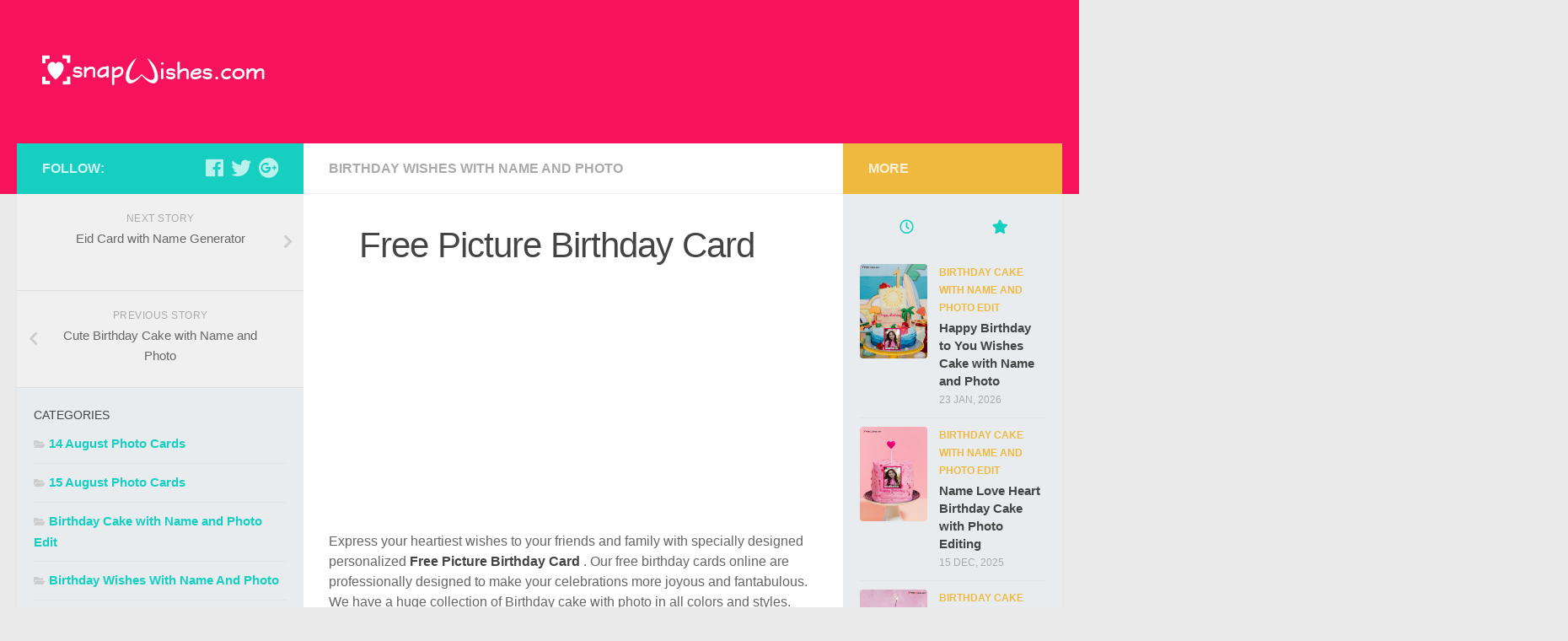

--- FILE ---
content_type: text/html; charset=UTF-8
request_url: https://snapwishes.com/free-picture-birthday-card/
body_size: 12829
content:
<!DOCTYPE html>
<html class="no-js" lang="en-US">
<head>
  <meta charset="UTF-8">
  <meta name="viewport" content="width=device-width, initial-scale=1.0">
  <link rel="profile" href="https://gmpg.org/xfn/11" />
  <link rel="pingback" href="https://snapwishes.com/xmlrpc.php">
	<meta name="p:domain_verify" content="da054f9fdbe9b69c47df983f56a5ed2c"/>
	<meta name="google-site-verification" content="e6guo3RtmKruyXz7EDUOXyk47w-Uxexbpqsc94Y10Es" />
	  <meta name='robots' content='index, follow, max-image-preview:large, max-snippet:-1, max-video-preview:-1' />
<script>document.documentElement.className = document.documentElement.className.replace("no-js","js");</script>

	<!-- This site is optimized with the Yoast SEO plugin v23.5 - https://yoast.com/wordpress/plugins/seo/ -->
	<title>Free Picture Birthday Card - Create Unique Birthday Wishes With Name and Photo</title>
	<meta name="description" content="Help your friends and family feel the love with Free Picture Birthday Card.These Photo Cards are professionally designed from top designers." />
	<link rel="canonical" href="https://snapwishes.com/free-picture-birthday-card/" />
	<meta property="og:locale" content="en_US" />
	<meta property="og:type" content="article" />
	<meta property="og:title" content="Free Picture Birthday Card - Create Unique Birthday Wishes With Name and Photo" />
	<meta property="og:description" content="Help your friends and family feel the love with Free Picture Birthday Card.These Photo Cards are professionally designed from top designers." />
	<meta property="og:url" content="https://snapwishes.com/free-picture-birthday-card/" />
	<meta property="og:site_name" content="Create Unique Birthday Wishes With Name and Photo" />
	<meta property="article:published_time" content="2020-06-08T07:11:43+00:00" />
	<meta property="article:modified_time" content="2020-06-08T07:11:45+00:00" />
	<meta property="og:image" content="https://snapwishes.com/uploads/Free-Picture-Birthday-Card.jpg" />
	<meta property="og:image:width" content="371" />
	<meta property="og:image:height" content="520" />
	<meta property="og:image:type" content="image/jpeg" />
	<meta name="author" content="snap wishes" />
	<meta name="twitter:card" content="summary_large_image" />
	<meta name="twitter:label1" content="Written by" />
	<meta name="twitter:data1" content="snap wishes" />
	<script type="application/ld+json" class="yoast-schema-graph">{"@context":"https://schema.org","@graph":[{"@type":"Article","@id":"https://snapwishes.com/free-picture-birthday-card/#article","isPartOf":{"@id":"https://snapwishes.com/free-picture-birthday-card/"},"author":{"name":"snap wishes","@id":"https://snapwishes.com/#/schema/person/2385a040d30fc6ee0dbdb4e0067810e9"},"headline":"Free Picture Birthday Card","datePublished":"2020-06-08T07:11:43+00:00","dateModified":"2020-06-08T07:11:45+00:00","mainEntityOfPage":{"@id":"https://snapwishes.com/free-picture-birthday-card/"},"wordCount":4,"publisher":{"@id":"https://snapwishes.com/#organization"},"image":{"@id":"https://snapwishes.com/free-picture-birthday-card/#primaryimage"},"thumbnailUrl":"https://snapwishes.com/uploads/Free-Picture-Birthday-Card.jpg","keywords":["birthday card maker","birthday photo cards","birthday wishes","free birthday card download"],"articleSection":["Birthday Wishes With Name And Photo"],"inLanguage":"en-US"},{"@type":"WebPage","@id":"https://snapwishes.com/free-picture-birthday-card/","url":"https://snapwishes.com/free-picture-birthday-card/","name":"Free Picture Birthday Card - Create Unique Birthday Wishes With Name and Photo","isPartOf":{"@id":"https://snapwishes.com/#website"},"primaryImageOfPage":{"@id":"https://snapwishes.com/free-picture-birthday-card/#primaryimage"},"image":{"@id":"https://snapwishes.com/free-picture-birthday-card/#primaryimage"},"thumbnailUrl":"https://snapwishes.com/uploads/Free-Picture-Birthday-Card.jpg","datePublished":"2020-06-08T07:11:43+00:00","dateModified":"2020-06-08T07:11:45+00:00","description":"Help your friends and family feel the love with Free Picture Birthday Card.These Photo Cards are professionally designed from top designers.","breadcrumb":{"@id":"https://snapwishes.com/free-picture-birthday-card/#breadcrumb"},"inLanguage":"en-US","potentialAction":[{"@type":"ReadAction","target":["https://snapwishes.com/free-picture-birthday-card/"]}]},{"@type":"ImageObject","inLanguage":"en-US","@id":"https://snapwishes.com/free-picture-birthday-card/#primaryimage","url":"https://snapwishes.com/uploads/Free-Picture-Birthday-Card.jpg","contentUrl":"https://snapwishes.com/uploads/Free-Picture-Birthday-Card.jpg","width":371,"height":520,"caption":"Free-Picture-Birthday-Card"},{"@type":"BreadcrumbList","@id":"https://snapwishes.com/free-picture-birthday-card/#breadcrumb","itemListElement":[{"@type":"ListItem","position":1,"name":"Home","item":"https://snapwishes.com/"},{"@type":"ListItem","position":2,"name":"Free Picture Birthday Card"}]},{"@type":"WebSite","@id":"https://snapwishes.com/#website","url":"https://snapwishes.com/","name":"%%sitename%%","description":"Birthday Card With Name and Photo","publisher":{"@id":"https://snapwishes.com/#organization"},"alternateName":"%%sitename%%","potentialAction":[{"@type":"SearchAction","target":{"@type":"EntryPoint","urlTemplate":"https://snapwishes.com/?s={search_term_string}"},"query-input":{"@type":"PropertyValueSpecification","valueRequired":true,"valueName":"search_term_string"}}],"inLanguage":"en-US"},{"@type":"Organization","@id":"https://snapwishes.com/#organization","name":"%%sitename%%","url":"https://snapwishes.com/","logo":{"@type":"ImageObject","inLanguage":"en-US","@id":"https://snapwishes.com/#/schema/logo/image/","url":"https://snapwishes.com/uploads/cropped-white-logo.png","contentUrl":"https://snapwishes.com/uploads/cropped-white-logo.png","width":265,"height":90,"caption":"%%sitename%%"},"image":{"@id":"https://snapwishes.com/#/schema/logo/image/"}},{"@type":"Person","@id":"https://snapwishes.com/#/schema/person/2385a040d30fc6ee0dbdb4e0067810e9","name":"snap wishes","image":{"@type":"ImageObject","inLanguage":"en-US","@id":"https://snapwishes.com/#/schema/person/image/","url":"https://secure.gravatar.com/avatar/a80bc6a05e9dac8a7a07376063a39153?s=96&d=mm&r=g","contentUrl":"https://secure.gravatar.com/avatar/a80bc6a05e9dac8a7a07376063a39153?s=96&d=mm&r=g","caption":"snap wishes"},"sameAs":["http://snapwishes.com/"],"url":"https://snapwishes.com/author/snapwishes/"}]}</script>
	<!-- / Yoast SEO plugin. -->


<link rel="alternate" type="application/rss+xml" title="Create Unique Birthday Wishes With Name and Photo &raquo; Feed" href="https://snapwishes.com/feed/" />
<link rel="alternate" type="application/rss+xml" title="Create Unique Birthday Wishes With Name and Photo &raquo; Comments Feed" href="https://snapwishes.com/comments/feed/" />
<script type="text/javascript">
/* <![CDATA[ */
window._wpemojiSettings = {"baseUrl":"https:\/\/s.w.org\/images\/core\/emoji\/14.0.0\/72x72\/","ext":".png","svgUrl":"https:\/\/s.w.org\/images\/core\/emoji\/14.0.0\/svg\/","svgExt":".svg","source":{"concatemoji":"https:\/\/snapwishes.com\/wp-includes\/js\/wp-emoji-release.min.js?ver=6.4.7"}};
/*! This file is auto-generated */
!function(i,n){var o,s,e;function c(e){try{var t={supportTests:e,timestamp:(new Date).valueOf()};sessionStorage.setItem(o,JSON.stringify(t))}catch(e){}}function p(e,t,n){e.clearRect(0,0,e.canvas.width,e.canvas.height),e.fillText(t,0,0);var t=new Uint32Array(e.getImageData(0,0,e.canvas.width,e.canvas.height).data),r=(e.clearRect(0,0,e.canvas.width,e.canvas.height),e.fillText(n,0,0),new Uint32Array(e.getImageData(0,0,e.canvas.width,e.canvas.height).data));return t.every(function(e,t){return e===r[t]})}function u(e,t,n){switch(t){case"flag":return n(e,"\ud83c\udff3\ufe0f\u200d\u26a7\ufe0f","\ud83c\udff3\ufe0f\u200b\u26a7\ufe0f")?!1:!n(e,"\ud83c\uddfa\ud83c\uddf3","\ud83c\uddfa\u200b\ud83c\uddf3")&&!n(e,"\ud83c\udff4\udb40\udc67\udb40\udc62\udb40\udc65\udb40\udc6e\udb40\udc67\udb40\udc7f","\ud83c\udff4\u200b\udb40\udc67\u200b\udb40\udc62\u200b\udb40\udc65\u200b\udb40\udc6e\u200b\udb40\udc67\u200b\udb40\udc7f");case"emoji":return!n(e,"\ud83e\udef1\ud83c\udffb\u200d\ud83e\udef2\ud83c\udfff","\ud83e\udef1\ud83c\udffb\u200b\ud83e\udef2\ud83c\udfff")}return!1}function f(e,t,n){var r="undefined"!=typeof WorkerGlobalScope&&self instanceof WorkerGlobalScope?new OffscreenCanvas(300,150):i.createElement("canvas"),a=r.getContext("2d",{willReadFrequently:!0}),o=(a.textBaseline="top",a.font="600 32px Arial",{});return e.forEach(function(e){o[e]=t(a,e,n)}),o}function t(e){var t=i.createElement("script");t.src=e,t.defer=!0,i.head.appendChild(t)}"undefined"!=typeof Promise&&(o="wpEmojiSettingsSupports",s=["flag","emoji"],n.supports={everything:!0,everythingExceptFlag:!0},e=new Promise(function(e){i.addEventListener("DOMContentLoaded",e,{once:!0})}),new Promise(function(t){var n=function(){try{var e=JSON.parse(sessionStorage.getItem(o));if("object"==typeof e&&"number"==typeof e.timestamp&&(new Date).valueOf()<e.timestamp+604800&&"object"==typeof e.supportTests)return e.supportTests}catch(e){}return null}();if(!n){if("undefined"!=typeof Worker&&"undefined"!=typeof OffscreenCanvas&&"undefined"!=typeof URL&&URL.createObjectURL&&"undefined"!=typeof Blob)try{var e="postMessage("+f.toString()+"("+[JSON.stringify(s),u.toString(),p.toString()].join(",")+"));",r=new Blob([e],{type:"text/javascript"}),a=new Worker(URL.createObjectURL(r),{name:"wpTestEmojiSupports"});return void(a.onmessage=function(e){c(n=e.data),a.terminate(),t(n)})}catch(e){}c(n=f(s,u,p))}t(n)}).then(function(e){for(var t in e)n.supports[t]=e[t],n.supports.everything=n.supports.everything&&n.supports[t],"flag"!==t&&(n.supports.everythingExceptFlag=n.supports.everythingExceptFlag&&n.supports[t]);n.supports.everythingExceptFlag=n.supports.everythingExceptFlag&&!n.supports.flag,n.DOMReady=!1,n.readyCallback=function(){n.DOMReady=!0}}).then(function(){return e}).then(function(){var e;n.supports.everything||(n.readyCallback(),(e=n.source||{}).concatemoji?t(e.concatemoji):e.wpemoji&&e.twemoji&&(t(e.twemoji),t(e.wpemoji)))}))}((window,document),window._wpemojiSettings);
/* ]]> */
</script>
<style id='wp-emoji-styles-inline-css' type='text/css'>

	img.wp-smiley, img.emoji {
		display: inline !important;
		border: none !important;
		box-shadow: none !important;
		height: 1em !important;
		width: 1em !important;
		margin: 0 0.07em !important;
		vertical-align: -0.1em !important;
		background: none !important;
		padding: 0 !important;
	}
</style>
<style id='classic-theme-styles-inline-css' type='text/css'>
/*! This file is auto-generated */
.wp-block-button__link{color:#fff;background-color:#32373c;border-radius:9999px;box-shadow:none;text-decoration:none;padding:calc(.667em + 2px) calc(1.333em + 2px);font-size:1.125em}.wp-block-file__button{background:#32373c;color:#fff;text-decoration:none}
</style>
<style id='global-styles-inline-css' type='text/css'>
body{--wp--preset--color--black: #000000;--wp--preset--color--cyan-bluish-gray: #abb8c3;--wp--preset--color--white: #ffffff;--wp--preset--color--pale-pink: #f78da7;--wp--preset--color--vivid-red: #cf2e2e;--wp--preset--color--luminous-vivid-orange: #ff6900;--wp--preset--color--luminous-vivid-amber: #fcb900;--wp--preset--color--light-green-cyan: #7bdcb5;--wp--preset--color--vivid-green-cyan: #00d084;--wp--preset--color--pale-cyan-blue: #8ed1fc;--wp--preset--color--vivid-cyan-blue: #0693e3;--wp--preset--color--vivid-purple: #9b51e0;--wp--preset--gradient--vivid-cyan-blue-to-vivid-purple: linear-gradient(135deg,rgba(6,147,227,1) 0%,rgb(155,81,224) 100%);--wp--preset--gradient--light-green-cyan-to-vivid-green-cyan: linear-gradient(135deg,rgb(122,220,180) 0%,rgb(0,208,130) 100%);--wp--preset--gradient--luminous-vivid-amber-to-luminous-vivid-orange: linear-gradient(135deg,rgba(252,185,0,1) 0%,rgba(255,105,0,1) 100%);--wp--preset--gradient--luminous-vivid-orange-to-vivid-red: linear-gradient(135deg,rgba(255,105,0,1) 0%,rgb(207,46,46) 100%);--wp--preset--gradient--very-light-gray-to-cyan-bluish-gray: linear-gradient(135deg,rgb(238,238,238) 0%,rgb(169,184,195) 100%);--wp--preset--gradient--cool-to-warm-spectrum: linear-gradient(135deg,rgb(74,234,220) 0%,rgb(151,120,209) 20%,rgb(207,42,186) 40%,rgb(238,44,130) 60%,rgb(251,105,98) 80%,rgb(254,248,76) 100%);--wp--preset--gradient--blush-light-purple: linear-gradient(135deg,rgb(255,206,236) 0%,rgb(152,150,240) 100%);--wp--preset--gradient--blush-bordeaux: linear-gradient(135deg,rgb(254,205,165) 0%,rgb(254,45,45) 50%,rgb(107,0,62) 100%);--wp--preset--gradient--luminous-dusk: linear-gradient(135deg,rgb(255,203,112) 0%,rgb(199,81,192) 50%,rgb(65,88,208) 100%);--wp--preset--gradient--pale-ocean: linear-gradient(135deg,rgb(255,245,203) 0%,rgb(182,227,212) 50%,rgb(51,167,181) 100%);--wp--preset--gradient--electric-grass: linear-gradient(135deg,rgb(202,248,128) 0%,rgb(113,206,126) 100%);--wp--preset--gradient--midnight: linear-gradient(135deg,rgb(2,3,129) 0%,rgb(40,116,252) 100%);--wp--preset--font-size--small: 13px;--wp--preset--font-size--medium: 20px;--wp--preset--font-size--large: 36px;--wp--preset--font-size--x-large: 42px;--wp--preset--spacing--20: 0.44rem;--wp--preset--spacing--30: 0.67rem;--wp--preset--spacing--40: 1rem;--wp--preset--spacing--50: 1.5rem;--wp--preset--spacing--60: 2.25rem;--wp--preset--spacing--70: 3.38rem;--wp--preset--spacing--80: 5.06rem;--wp--preset--shadow--natural: 6px 6px 9px rgba(0, 0, 0, 0.2);--wp--preset--shadow--deep: 12px 12px 50px rgba(0, 0, 0, 0.4);--wp--preset--shadow--sharp: 6px 6px 0px rgba(0, 0, 0, 0.2);--wp--preset--shadow--outlined: 6px 6px 0px -3px rgba(255, 255, 255, 1), 6px 6px rgba(0, 0, 0, 1);--wp--preset--shadow--crisp: 6px 6px 0px rgba(0, 0, 0, 1);}:where(.is-layout-flex){gap: 0.5em;}:where(.is-layout-grid){gap: 0.5em;}body .is-layout-flow > .alignleft{float: left;margin-inline-start: 0;margin-inline-end: 2em;}body .is-layout-flow > .alignright{float: right;margin-inline-start: 2em;margin-inline-end: 0;}body .is-layout-flow > .aligncenter{margin-left: auto !important;margin-right: auto !important;}body .is-layout-constrained > .alignleft{float: left;margin-inline-start: 0;margin-inline-end: 2em;}body .is-layout-constrained > .alignright{float: right;margin-inline-start: 2em;margin-inline-end: 0;}body .is-layout-constrained > .aligncenter{margin-left: auto !important;margin-right: auto !important;}body .is-layout-constrained > :where(:not(.alignleft):not(.alignright):not(.alignfull)){max-width: var(--wp--style--global--content-size);margin-left: auto !important;margin-right: auto !important;}body .is-layout-constrained > .alignwide{max-width: var(--wp--style--global--wide-size);}body .is-layout-flex{display: flex;}body .is-layout-flex{flex-wrap: wrap;align-items: center;}body .is-layout-flex > *{margin: 0;}body .is-layout-grid{display: grid;}body .is-layout-grid > *{margin: 0;}:where(.wp-block-columns.is-layout-flex){gap: 2em;}:where(.wp-block-columns.is-layout-grid){gap: 2em;}:where(.wp-block-post-template.is-layout-flex){gap: 1.25em;}:where(.wp-block-post-template.is-layout-grid){gap: 1.25em;}.has-black-color{color: var(--wp--preset--color--black) !important;}.has-cyan-bluish-gray-color{color: var(--wp--preset--color--cyan-bluish-gray) !important;}.has-white-color{color: var(--wp--preset--color--white) !important;}.has-pale-pink-color{color: var(--wp--preset--color--pale-pink) !important;}.has-vivid-red-color{color: var(--wp--preset--color--vivid-red) !important;}.has-luminous-vivid-orange-color{color: var(--wp--preset--color--luminous-vivid-orange) !important;}.has-luminous-vivid-amber-color{color: var(--wp--preset--color--luminous-vivid-amber) !important;}.has-light-green-cyan-color{color: var(--wp--preset--color--light-green-cyan) !important;}.has-vivid-green-cyan-color{color: var(--wp--preset--color--vivid-green-cyan) !important;}.has-pale-cyan-blue-color{color: var(--wp--preset--color--pale-cyan-blue) !important;}.has-vivid-cyan-blue-color{color: var(--wp--preset--color--vivid-cyan-blue) !important;}.has-vivid-purple-color{color: var(--wp--preset--color--vivid-purple) !important;}.has-black-background-color{background-color: var(--wp--preset--color--black) !important;}.has-cyan-bluish-gray-background-color{background-color: var(--wp--preset--color--cyan-bluish-gray) !important;}.has-white-background-color{background-color: var(--wp--preset--color--white) !important;}.has-pale-pink-background-color{background-color: var(--wp--preset--color--pale-pink) !important;}.has-vivid-red-background-color{background-color: var(--wp--preset--color--vivid-red) !important;}.has-luminous-vivid-orange-background-color{background-color: var(--wp--preset--color--luminous-vivid-orange) !important;}.has-luminous-vivid-amber-background-color{background-color: var(--wp--preset--color--luminous-vivid-amber) !important;}.has-light-green-cyan-background-color{background-color: var(--wp--preset--color--light-green-cyan) !important;}.has-vivid-green-cyan-background-color{background-color: var(--wp--preset--color--vivid-green-cyan) !important;}.has-pale-cyan-blue-background-color{background-color: var(--wp--preset--color--pale-cyan-blue) !important;}.has-vivid-cyan-blue-background-color{background-color: var(--wp--preset--color--vivid-cyan-blue) !important;}.has-vivid-purple-background-color{background-color: var(--wp--preset--color--vivid-purple) !important;}.has-black-border-color{border-color: var(--wp--preset--color--black) !important;}.has-cyan-bluish-gray-border-color{border-color: var(--wp--preset--color--cyan-bluish-gray) !important;}.has-white-border-color{border-color: var(--wp--preset--color--white) !important;}.has-pale-pink-border-color{border-color: var(--wp--preset--color--pale-pink) !important;}.has-vivid-red-border-color{border-color: var(--wp--preset--color--vivid-red) !important;}.has-luminous-vivid-orange-border-color{border-color: var(--wp--preset--color--luminous-vivid-orange) !important;}.has-luminous-vivid-amber-border-color{border-color: var(--wp--preset--color--luminous-vivid-amber) !important;}.has-light-green-cyan-border-color{border-color: var(--wp--preset--color--light-green-cyan) !important;}.has-vivid-green-cyan-border-color{border-color: var(--wp--preset--color--vivid-green-cyan) !important;}.has-pale-cyan-blue-border-color{border-color: var(--wp--preset--color--pale-cyan-blue) !important;}.has-vivid-cyan-blue-border-color{border-color: var(--wp--preset--color--vivid-cyan-blue) !important;}.has-vivid-purple-border-color{border-color: var(--wp--preset--color--vivid-purple) !important;}.has-vivid-cyan-blue-to-vivid-purple-gradient-background{background: var(--wp--preset--gradient--vivid-cyan-blue-to-vivid-purple) !important;}.has-light-green-cyan-to-vivid-green-cyan-gradient-background{background: var(--wp--preset--gradient--light-green-cyan-to-vivid-green-cyan) !important;}.has-luminous-vivid-amber-to-luminous-vivid-orange-gradient-background{background: var(--wp--preset--gradient--luminous-vivid-amber-to-luminous-vivid-orange) !important;}.has-luminous-vivid-orange-to-vivid-red-gradient-background{background: var(--wp--preset--gradient--luminous-vivid-orange-to-vivid-red) !important;}.has-very-light-gray-to-cyan-bluish-gray-gradient-background{background: var(--wp--preset--gradient--very-light-gray-to-cyan-bluish-gray) !important;}.has-cool-to-warm-spectrum-gradient-background{background: var(--wp--preset--gradient--cool-to-warm-spectrum) !important;}.has-blush-light-purple-gradient-background{background: var(--wp--preset--gradient--blush-light-purple) !important;}.has-blush-bordeaux-gradient-background{background: var(--wp--preset--gradient--blush-bordeaux) !important;}.has-luminous-dusk-gradient-background{background: var(--wp--preset--gradient--luminous-dusk) !important;}.has-pale-ocean-gradient-background{background: var(--wp--preset--gradient--pale-ocean) !important;}.has-electric-grass-gradient-background{background: var(--wp--preset--gradient--electric-grass) !important;}.has-midnight-gradient-background{background: var(--wp--preset--gradient--midnight) !important;}.has-small-font-size{font-size: var(--wp--preset--font-size--small) !important;}.has-medium-font-size{font-size: var(--wp--preset--font-size--medium) !important;}.has-large-font-size{font-size: var(--wp--preset--font-size--large) !important;}.has-x-large-font-size{font-size: var(--wp--preset--font-size--x-large) !important;}
.wp-block-navigation a:where(:not(.wp-element-button)){color: inherit;}
:where(.wp-block-post-template.is-layout-flex){gap: 1.25em;}:where(.wp-block-post-template.is-layout-grid){gap: 1.25em;}
:where(.wp-block-columns.is-layout-flex){gap: 2em;}:where(.wp-block-columns.is-layout-grid){gap: 2em;}
.wp-block-pullquote{font-size: 1.5em;line-height: 1.6;}
</style>
<link rel='stylesheet' id='hueman-main-style-css' href='https://snapwishes.com/wp-content/themes/hueman.3.4.8/hueman/assets/front/css/main.min.css?ver=3.4.8' type='text/css' media='all' />
<style id='hueman-main-style-inline-css' type='text/css'>
body { font-family:'Source Sans Pro', Arial, sans-serif;font-size:1.00rem }@media only screen and (min-width: 720px) {
        .nav > li { font-size:1.00rem; }
      }.sidebar .widget { padding-left: 20px; padding-right: 20px; padding-top: 20px; }.is-scrolled #header #nav-mobile { background-color: #454e5c; background-color: rgba(69,78,92,0.90) }.site-title a img { max-height: 300px; }img { -webkit-border-radius: 4px; border-radius: 4px; }body { background-color: #eaeaea; }
</style>
<link rel='stylesheet' id='hueman-font-awesome-css' href='https://snapwishes.com/wp-content/themes/hueman.3.4.8/hueman/assets/front/css/font-awesome.min.css?ver=3.4.8' type='text/css' media='all' />
<link rel="https://api.w.org/" href="https://snapwishes.com/wp-json/" /><link rel="alternate" type="application/json" href="https://snapwishes.com/wp-json/wp/v2/posts/1941" /><link rel="EditURI" type="application/rsd+xml" title="RSD" href="https://snapwishes.com/xmlrpc.php?rsd" />
<meta name="generator" content="WordPress 6.4.7" />
<link rel='shortlink' href='https://snapwishes.com/?p=1941' />
<link rel="alternate" type="application/json+oembed" href="https://snapwishes.com/wp-json/oembed/1.0/embed?url=https%3A%2F%2Fsnapwishes.com%2Ffree-picture-birthday-card%2F" />
<link rel="alternate" type="text/xml+oembed" href="https://snapwishes.com/wp-json/oembed/1.0/embed?url=https%3A%2F%2Fsnapwishes.com%2Ffree-picture-birthday-card%2F&#038;format=xml" />
<!--[if lt IE 9]>
<script src="https://snapwishes.com/wp-content/themes/hueman.3.4.8/hueman/assets/front/js/ie/html5shiv-printshiv.min.js"></script>
<script src="https://snapwishes.com/wp-content/themes/hueman.3.4.8/hueman/assets/front/js/ie/selectivizr.js"></script>
<![endif]-->
<link rel="icon" href="https://snapwishes.com/uploads/cropped-favicon2-32x32.png" sizes="32x32" />
<link rel="icon" href="https://snapwishes.com/uploads/cropped-favicon2-192x192.png" sizes="192x192" />
<link rel="apple-touch-icon" href="https://snapwishes.com/uploads/cropped-favicon2-180x180.png" />
<meta name="msapplication-TileImage" content="https://snapwishes.com/uploads/cropped-favicon2-270x270.png" />
		<style type="text/css" id="wp-custom-css">
			


#frontDescp {
    text-align: justify;
/* 		height:300px !important; */
}

.adsTop{
	height:280px !important;
}

time.published.updated {
    display: none;
}

h2, h3 {
    display: inline;
}

h2.post-title {
    display: block;
}

.contentText {

    display: none;

}

@media only screen and (max-width: 400px) {
 .post-inner.post-hover {

    margin-left: 10%;
}
  
  .attachment-post-thumbnail.size-post-thumbnail.wp-post-image {
       margin-left: -19%;
}
  
  
  .singleForm {
    margin-left: -19%;
}
  
  #canvas {
    
    margin-top: 5%;
    margin-bottom: 2%;
    width: 84%;
}
  
  .finalUploadForm {
   
    font-size: 14px;
}
  .finalcontainer {
   
    margin-left: 0%;
}
  
}


.displayOnMobile {
    background-color: #16cfc1;
    height: 40px;
padding-top: 20px;
  margin-bottom: 13px;
}

.displayOnMobileLink {
    color: #d0f6f3;
    font-size: 21px;
    text-align: center;
    font-weight: bold;
  margin-left: 28%;
  background-color: #f6125d;
padding: 6px;
  box-shadow: 0 4px 8px 0 rgba(0,0,0,0.2);
transition: 0.3s;
}

#footer-bottom #copyright, #footer-bottom #credit {

    color: white;

}

.myNameForm {
    padding-bottom: 19px;
}

#inp {
    border: solid #16cfc1 2px;
    width: 88%;
    height: 34px;
}

#fileToUpload {
    color: #16cfc1;
}

.attachment-post-thumbnail.size-post-thumbnail.wp-post-image {
    margin-top: 26px;
}


#header {
    background: #f6125d;
}

#footer-bottom {
    background: #f6125d;
}

.post-comments {
    display: none;
}

.finalUploadForm{
color: #f6125d;
  font-size: 14px;
}
.singleUploadForm {
    color: #f6125d;
}

.comments {
    display: none;
}

.wp-pagenavi span.pages {

    display: none !important;

}

.wp-pagenavi {
    margin-top: 19px;
}

.jumbotron {
    text-align: center;
    padding: 30px;
    font-size: 2em;
}

.hu-blog-subheading {
    display: none;
}

#box-1 {
    background-color: #e9ecef;
    margin-top: 13px;
    box-shadow: 4px 4px 8px 4px rgba(0,0,0,0.2);
    transition: 3.3s;
    width: 100%;
}

#canvas {
    margin-left: 21px;
    margin-top: 16px;
  margin-left: auto;
margin-top: 5%;
margin-bottom: 2%;
  margin-right: auto;
display: block;
}

.related-inner {
    font-style: oblique;

}
.post-title.entry-title {
    margin-left: 26px;
    padding-bottom: 18px;
    padding-right: 20px;
}


.post-category {
    margin-left: 30px;
}

.attachment-thumbnail.size-thumbnail.wp-post-image {
    margin-left: 26px;
    padding-top: 20px;
}

.post-title.entry-title {
    padding-left: 10px;
    
}

.post-meta.group {
    padding: 10px;
}

.entry.excerpt.entry-summary {
    padding-left: 10px;
    text-align: justify;
    padding-right: 10px;
}

.post-hover, .post-hover .post-thumbnail {
    width: 83%;
  border-radius: 30px;
}
.related-posts.group {
    width: 100%;
  margin-left: 19px;
}

.post-list .post-row {
    margin-top: 20px;
}
/*.post-inner.post-hover {*/
/*    background-color: #e9ecef;*/
/*    box-shadow: 0 4px 8px 0 rgba(0,0,0,0.2);*/
/*    transition: 0.3s;*/
/*}*/

.singleImg {
   padding: 9px;
    margin-left: 12%;

}

.card {
    box-shadow: 0 4px 8px 0 rgba(0,0,0,0.2);
    transition: 0.3s;
    width: 70%;
    margin-left: 16%;
    background-color: #e9ecef;
  margin-bottom: 24px;
}

/* On mouse-over, add a deeper shadow */
.card:hover {
  box-shadow: 0 8px 16px 0 rgba(0,0,0,0.2);
}

/* Add some padding inside the card container */
.finalcontainer {
  padding: 2px 16px;
  margin-left: auto;

}

.singleFormed {
    margin-left: 29%;
  color: red;
    padding: 9px;
}


.widget, .widget a {
    color: #16cfc1;
    font-weight: bold;
    background-color: #e9ecef;
}

.post-byline {
    display: none;
}
.site-description {
    display: none;
}		</style>
		  </head>
<body class="post-template-default single single-post postid-1941 single-format-standard wp-custom-logo wp-embed-responsive col-3cm full-width header-desktop-sticky header-mobile-sticky chrome">
<div id="wrapper">

  
  <header id="header" class="top-menu-mobile-on one-mobile-menu top_menu header-ads-desktop  topbar-transparent no-header-img">
        <nav class="nav-container group mobile-menu mobile-sticky no-menu-assigned" id="nav-mobile" data-menu-id="header-1">
  <div class="mobile-title-logo-in-header">                  <p class="site-title"><a class="custom-logo-link" href="https://snapwishes.com/" rel="home" title="Create Unique Birthday Wishes With Name and Photo | Home page"><img src="https://snapwishes.com/uploads/cropped-white-logo.png" alt="Create Unique Birthday Wishes With Name and Photo"></a></p>
                </div>
        
                    <!-- <div class="ham__navbar-toggler collapsed" aria-expanded="false">
          <div class="ham__navbar-span-wrapper">
            <span class="ham-toggler-menu__span"></span>
          </div>
        </div> -->
        <div class="ham__navbar-toggler-two collapsed" title="Menu" aria-expanded="false">
          <div class="ham__navbar-span-wrapper">
            <span class="line line-1"></span>
            <span class="line line-2"></span>
            <span class="line line-3"></span>
          </div>
        </div>
            
      <div class="nav-text"></div>
      <div class="nav-wrap container">
                  <ul class="nav container-inner group mobile-search">
                            <li>
                  <form method="get" class="searchform themeform" action="https://snapwishes.com/">
	<div>
		<input type="text" class="search" name="s" onblur="if(this.value=='')this.value='To search type and hit enter';" onfocus="if(this.value=='To search type and hit enter')this.value='';" value="To search type and hit enter" />
	</div>
</form>                </li>
                      </ul>
                      </div>
</nav><!--/#nav-topbar-->  
  
  <div class="container group">
        <div class="container-inner">

                    <div class="group pad central-header-zone">
                  <div class="logo-tagline-group">
                                        <p class="site-title"><a class="custom-logo-link" href="https://snapwishes.com/" rel="home" title="Create Unique Birthday Wishes With Name and Photo | Home page"><img src="https://snapwishes.com/uploads/cropped-white-logo.png" alt="Create Unique Birthday Wishes With Name and Photo"></a></p>
                                                                <p class="site-description">Birthday Card With Name and Photo</p>
                                        </div>

                                </div>
      
      
    </div><!--/.container-inner-->
      </div><!--/.container-->

</header><!--/#header-->
  
  <div class="container" id="page">
    <div class="container-inner">
            <div class="main">
        <div class="main-inner group">
          
              <section class="content">
              <div class="page-title pad group">
          	    		<ul class="meta-single group">
    			<li class="category"><a href="https://snapwishes.com/birthday-wishes-with-name-and-photo/" rel="category tag">Birthday Wishes With Name And Photo</a></li>
    			    		</ul>

    	
    </div><!--/.page-title-->
          <div class="pad group">
              <article class="post-1941 post type-post status-publish format-standard has-post-thumbnail hentry category-birthday-wishes-with-name-and-photo tag-birthday-card-maker tag-birthday-photo-cards tag-birthday-wishes tag-free-birthday-card-download">
    <div class="post-inner group">

      <h1 class="post-title entry-title">Free Picture Birthday Card</h1>
<p class="post-byline">by   <span class="vcard author">
     <span class="fn"><a href="https://snapwishes.com/author/snapwishes/" title="Posts by snap wishes" rel="author">snap wishes</a></span>
   </span> &middot;
                            <time class="published" datetime="June 8, 2020">June 8, 2020</time>
               </p>		

		<div class="singleDescp">
   
        <div class="adsTop">
 <script async src="https://pagead2.googlesyndication.com/pagead/js/adsbygoogle.js?client=ca-pub-3875414999885170"
     crossorigin="anonymous"></script>
<!-- snapWishesSingleTopAd -->
<ins class="adsbygoogle"
     style="display:block"
     data-ad-client="ca-pub-3875414999885170"
     data-ad-slot="4040425581"
     data-ad-format="auto"
     data-full-width-responsive="true"></ins>
<script>
     (adsbygoogle = window.adsbygoogle || []).push({});
</script>
</div>
		
			Express your heartiest wishes to your friends and family with specially designed personalized <h2>
			Free Picture Birthday Card			</h2>. Our free birthday cards online are professionally designed to make your celebrations more joyous and fantabulous. We have a huge collection of Birthday cake with photo in all colors and styles. These Birthday Cake Images are specially designed for you to celebrate and express birthday wishes in a unique way. Create custom photo ecards with bright colors and bold patterns or make birthday frames in traditional designs with neutral colors and beautiful patterns. 
			  
    
</div>
	<div class="adsTop">	
 <!-- google ads -->
<script async src="https://pagead2.googlesyndication.com/pagead/js/adsbygoogle.js?client=ca-pub-3875414999885170"
     crossorigin="anonymous"></script>
<!-- snapWishesSingleCenterAd -->
<ins class="adsbygoogle"
     style="display:block"
     data-ad-client="ca-pub-3875414999885170"
     data-ad-slot="6283445546"
     data-ad-format="auto"
     data-full-width-responsive="true"></ins>
<script>
     (adsbygoogle = window.adsbygoogle || []).push({});
</script>
</div>

      
      <div class="clear"></div>

      <div class="entry themeform">
        <div class="entry-inner">
           <div id="mainwrapper" class="">
           <div id="box-1" class="box">
               
             <!-- <img class="" src="http://localhost/wordpress/write.php?postid=&user_input="> -->
             <div class="singleImg">
                 <img width="371" height="520" src="https://snapwishes.com/uploads/Free-Picture-Birthday-Card.jpg" class="attachment-post-thumbnail size-post-thumbnail wp-post-image" alt="Free-Picture-Birthday-Card" decoding="async" fetchpriority="high" srcset="https://snapwishes.com/uploads/Free-Picture-Birthday-Card.jpg 371w, https://snapwishes.com/uploads/Free-Picture-Birthday-Card-300x420.jpg 300w, https://snapwishes.com/uploads/Free-Picture-Birthday-Card-175x245.jpg 175w, https://snapwishes.com/uploads/Free-Picture-Birthday-Card-243x340.jpg 243w, https://snapwishes.com/uploads/Free-Picture-Birthday-Card-321x450.jpg 321w, https://snapwishes.com/uploads/Free-Picture-Birthday-Card-357x500.jpg 357w" sizes="(max-width: 371px) 100vw, 371px" />                 
             </div>
            
                          
             <div class="adsTop">
              <!-- google ads -->
<script async src="https://pagead2.googlesyndication.com/pagead/js/adsbygoogle.js?client=ca-pub-3875414999885170"
     crossorigin="anonymous"></script>
<!-- snapWishesSingleBottomAd -->
<ins class="adsbygoogle"
     style="display:block"
     data-ad-client="ca-pub-3875414999885170"
     data-ad-slot="9181867786"
     data-ad-format="auto"
     data-full-width-responsive="true"></ins>
<script>
     (adsbygoogle = window.adsbygoogle || []).push({});
</script>
</div>
             <div class="singleForm">
                 <div class="singleFormed">
                       <div class="singleUploadForm"> <h2 class="singleUploadForm">Upload a photo:</h2> </div>
                   <form  action="https://snapwishes.com/upload.php" method="post" enctype="multipart/form-data">
                 <input type="file" name="fileToUpload" id="fileToUpload">
                 <input class="singleUploadBtn" type="submit" value="Upload Image" name="submit">
                 <input type="hidden" name="postid" value="1941">
             </form>
                 </div>
                 </div>
            <div>         
             </div>
           </div>
                          
         </div>
        <div class="contentText">
            <div class="row">
        </span>
        </div>
        </div>
          <nav class="pagination group">
                      </nav><!--/.pagination-->
        </div>

        
        <div class="clear"></div>
      </div><!--/.entry-->

    </div><!--/.post-inner-->
  </article><!--/.post-->

<div class="clear"></div>

<p class="post-tags"><span>Tags:</span> <a href="https://snapwishes.com/tag/birthday-card-maker/" rel="tag">birthday card maker</a><a href="https://snapwishes.com/tag/birthday-photo-cards/" rel="tag">birthday photo cards</a><a href="https://snapwishes.com/tag/birthday-wishes/" rel="tag">birthday wishes</a><a href="https://snapwishes.com/tag/free-birthday-card-download/" rel="tag">free birthday card download</a></p>




<h4 class="heading">
	<i class="far fa-hand-point-right"></i>You may also like...</h4>

<ul class="related-posts group">

		<li class="related post-hover">
		<article class="post-1713 post type-post status-publish format-standard has-post-thumbnail hentry category-birthday-wishes-with-name-and-photo tag-birthday-cards-printable tag-birthday-photo-cards tag-birthday-photo-frames">

			<div class="post-thumbnail">
				<a href="https://snapwishes.com/free-ecards-happy-birthday-with-photo/" title="Permalink to Free eCards Happy Birthday with Photo">
					<img width="175" height="245" src="https://snapwishes.com/uploads/free-ecards-happy-birthday-with-photo-175x245.jpg" class="attachment-thumb-medium size-thumb-medium wp-post-image" alt="free-ecards-happy-birthday-with-photo" decoding="async" loading="lazy" srcset="https://snapwishes.com/uploads/free-ecards-happy-birthday-with-photo-175x245.jpg 175w, https://snapwishes.com/uploads/free-ecards-happy-birthday-with-photo-300x420.jpg 300w, https://snapwishes.com/uploads/free-ecards-happy-birthday-with-photo-243x340.jpg 243w, https://snapwishes.com/uploads/free-ecards-happy-birthday-with-photo-321x450.jpg 321w, https://snapwishes.com/uploads/free-ecards-happy-birthday-with-photo-357x500.jpg 357w, https://snapwishes.com/uploads/free-ecards-happy-birthday-with-photo.jpg 371w" sizes="(max-width: 175px) 100vw, 175px" />																			</a>
							</div><!--/.post-thumbnail-->

			<div class="related-inner">

				<h4 class="post-title entry-title">
					<a href="https://snapwishes.com/free-ecards-happy-birthday-with-photo/" rel="bookmark" title="Permalink to Free eCards Happy Birthday with Photo">Free eCards Happy Birthday with Photo</a>
				</h4><!--/.post-title-->

				<div class="post-meta group">
					<p class="post-date">
  <time class="published updated" datetime="2019-10-21 11:56:27">October 21, 2019</time>
</p>

  <p class="post-byline" style="display:none">&nbsp;by    <span class="vcard author">
      <span class="fn"><a href="https://snapwishes.com/author/snapwishes/" title="Posts by snap wishes" rel="author">snap wishes</a></span>
    </span> &middot; Published <span class="published">October 21, 2019</span>
      </p>
				</div><!--/.post-meta-->

			</div><!--/.related-inner-->

		</article>
	</li><!--/.related-->
		<li class="related post-hover">
		<article class="post-553 post type-post status-publish format-standard has-post-thumbnail hentry category-birthday-wishes-with-name-and-photo tag-birthday-card-maker tag-birthday-photo-frames tag-birthday-snapcards tag-photofunia-birthday-frames">

			<div class="post-thumbnail">
				<a href="https://snapwishes.com/cute-girl-birthday-card-with-photo-editing/" title="Permalink to Cute Girl Birthday Card with Photo Editing">
					<img width="175" height="245" src="https://snapwishes.com/uploads/Cute-Girl-Birthday-Card-with-Photo-Editing-175x245.jpg" class="attachment-thumb-medium size-thumb-medium wp-post-image" alt="Cute-Girl-Birthday-Card-with-Photo-Editing" decoding="async" loading="lazy" srcset="https://snapwishes.com/uploads/Cute-Girl-Birthday-Card-with-Photo-Editing-175x245.jpg 175w, https://snapwishes.com/uploads/Cute-Girl-Birthday-Card-with-Photo-Editing-300x420.jpg 300w, https://snapwishes.com/uploads/Cute-Girl-Birthday-Card-with-Photo-Editing-243x340.jpg 243w, https://snapwishes.com/uploads/Cute-Girl-Birthday-Card-with-Photo-Editing-321x450.jpg 321w, https://snapwishes.com/uploads/Cute-Girl-Birthday-Card-with-Photo-Editing-357x500.jpg 357w, https://snapwishes.com/uploads/Cute-Girl-Birthday-Card-with-Photo-Editing.jpg 371w" sizes="(max-width: 175px) 100vw, 175px" />																			</a>
									<a class="post-comments" href="https://snapwishes.com/cute-girl-birthday-card-with-photo-editing/#respond"><span><i class="far fa-comments"></i>0</span></a>
							</div><!--/.post-thumbnail-->

			<div class="related-inner">

				<h4 class="post-title entry-title">
					<a href="https://snapwishes.com/cute-girl-birthday-card-with-photo-editing/" rel="bookmark" title="Permalink to Cute Girl Birthday Card with Photo Editing">Cute Girl Birthday Card with Photo Editing</a>
				</h4><!--/.post-title-->

				<div class="post-meta group">
					<p class="post-date">
  <time class="published updated" datetime="2019-05-03 14:40:56">May 3, 2019</time>
</p>

  <p class="post-byline" style="display:none">&nbsp;by    <span class="vcard author">
      <span class="fn"><a href="https://snapwishes.com/author/snapwishes/" title="Posts by snap wishes" rel="author">snap wishes</a></span>
    </span> &middot; Published <span class="published">May 3, 2019</span>
      </p>
				</div><!--/.post-meta-->

			</div><!--/.related-inner-->

		</article>
	</li><!--/.related-->
		<li class="related post-hover">
		<article class="post-1518 post type-post status-publish format-standard has-post-thumbnail hentry category-birthday-wishes-with-name-and-photo tag-birthday-cake-with-name-and-photo-editor-online tag-birthday-greetings tag-birthday-photo-frames tag-name-photo-card tag-online-birthday-photo-frame tag-photo-cards-with-name">

			<div class="post-thumbnail">
				<a href="https://snapwishes.com/create-happy-birthday-wishes-photo-frames-with-name-online/" title="Permalink to Create Happy Birthday Wishes Photo Frames With Name Online">
					<img width="175" height="245" src="https://snapwishes.com/uploads/Create-Happy-Birthday-Wishes-Photo-Frames-With-Name-Online-175x245.jpg" class="attachment-thumb-medium size-thumb-medium wp-post-image" alt="Create-Happy-Birthday-Wishes-Photo-Frames-With-Name-Online" decoding="async" loading="lazy" srcset="https://snapwishes.com/uploads/Create-Happy-Birthday-Wishes-Photo-Frames-With-Name-Online-175x245.jpg 175w, https://snapwishes.com/uploads/Create-Happy-Birthday-Wishes-Photo-Frames-With-Name-Online-300x420.jpg 300w, https://snapwishes.com/uploads/Create-Happy-Birthday-Wishes-Photo-Frames-With-Name-Online-243x340.jpg 243w, https://snapwishes.com/uploads/Create-Happy-Birthday-Wishes-Photo-Frames-With-Name-Online-321x450.jpg 321w, https://snapwishes.com/uploads/Create-Happy-Birthday-Wishes-Photo-Frames-With-Name-Online-357x500.jpg 357w, https://snapwishes.com/uploads/Create-Happy-Birthday-Wishes-Photo-Frames-With-Name-Online.jpg 371w" sizes="(max-width: 175px) 100vw, 175px" />																			</a>
							</div><!--/.post-thumbnail-->

			<div class="related-inner">

				<h4 class="post-title entry-title">
					<a href="https://snapwishes.com/create-happy-birthday-wishes-photo-frames-with-name-online/" rel="bookmark" title="Permalink to Create Happy Birthday Wishes Photo Frames With Name Online">Create Happy Birthday Wishes Photo Frames With Name Online</a>
				</h4><!--/.post-title-->

				<div class="post-meta group">
					<p class="post-date">
  <time class="published updated" datetime="2019-07-06 12:10:17">July 6, 2019</time>
</p>

  <p class="post-byline" style="display:none">&nbsp;by    <span class="vcard author">
      <span class="fn"><a href="https://snapwishes.com/author/snapwishes/" title="Posts by snap wishes" rel="author">snap wishes</a></span>
    </span> &middot; Published <span class="published">July 6, 2019</span>
      </p>
				</div><!--/.post-meta-->

			</div><!--/.related-inner-->

		</article>
	</li><!--/.related-->
		
</ul><!--/.post-related-->


		<div class="singleDescp">
    <p>

		
		You can also write name on birthday cakes with this simple cake! Write your names on unique Rapunzel Name Birthday Cake images! in quick time Now you can celebrate birthdays of your loved ones by writing name on this beautiful butterfly birthday cake! You can also wish birthday to your strong boys and kids with this kungfu style birthday cake ! 
			    </p>
    
</div>
          </div><!--/.pad-->
        </section><!--/.content-->
          

	<div class="sidebar s1 collapsed" data-position="left" data-layout="col-3cm" data-sb-id="s1">

		<a class="sidebar-toggle" title="Expand Sidebar"><i class="fas icon-sidebar-toggle"></i></a>

		<div class="sidebar-content">

			  			<div class="sidebar-top group">
                        <p>Follow:</p>
          
          <ul class="social-links"><li><a rel="nofollow" class="social-tooltip"  title="Follow us on Facebook" aria-label="Follow us on Facebook" href="javascript:void(0)" target="_blank" ><i class="fab fa-facebook"></i></a></li><li><a rel="nofollow" class="social-tooltip"  title="Follow us on Twitter" aria-label="Follow us on Twitter" href="javascript:void(0)" target="_blank" ><i class="fab fa-twitter"></i></a></li><li><a rel="nofollow" class="social-tooltip"  title="Follow us on Google-plus" aria-label="Follow us on Google-plus" href="javascript:void(0)" target="_blank" ><i class="fab fa-google-plus"></i></a></li></ul>  			</div>
			
				<ul class="post-nav group">
		<li class="next"><a href="https://snapwishes.com/eid-card-with-name-generator/" rel="next"><i class="fas fa-chevron-right"></i><strong>Next story</strong> <span>Eid Card with Name Generator</span></a></li>
		<li class="previous"><a href="https://snapwishes.com/cute-birthday-cake-with-name-and-photo/" rel="prev"><i class="fas fa-chevron-left"></i><strong>Previous story</strong> <span>Cute Birthday Cake with Name and Photo</span></a></li>
	</ul>

			
			<div id="categories-5" class="widget widget_categories"><h3 class="widget-title">Categories</h3>
			<ul>
					<li class="cat-item cat-item-274"><a href="https://snapwishes.com/14-august-photo-cards/">14 August Photo Cards</a>
</li>
	<li class="cat-item cat-item-281"><a href="https://snapwishes.com/15-august-photo-cards/">15 August Photo Cards</a>
</li>
	<li class="cat-item cat-item-79"><a href="https://snapwishes.com/birthday-cake-with-name-photo-edit/">Birthday Cake with Name and Photo Edit</a>
</li>
	<li class="cat-item cat-item-3"><a href="https://snapwishes.com/birthday-wishes-with-name-and-photo/">Birthday Wishes With Name And Photo</a>
</li>
	<li class="cat-item cat-item-303"><a href="https://snapwishes.com/diwali-frame-cakes/">Diwali Frame Cakes</a>
</li>
	<li class="cat-item cat-item-467"><a href="https://snapwishes.com/half-birthday-photo-cakes/">Half Birthday Photo Cakes</a>
</li>
	<li class="cat-item cat-item-373"><a href="https://snapwishes.com/happy-diwali-photo-cards/">Happy Diwali Photo Cards</a>
</li>
	<li class="cat-item cat-item-104"><a href="https://snapwishes.com/happy-easter-snap-wish-cards/">Happy Easter Snap Wish Cards</a>
</li>
	<li class="cat-item cat-item-492"><a href="https://snapwishes.com/happy-eid-mubarak-photo-cakes/">Happy Eid Mubarak Photo Cakes</a>
</li>
	<li class="cat-item cat-item-73"><a href="https://snapwishes.com/happy-eid-mubarak-snap-wish-cards/">Happy Eid Mubarak Snap Wish Cards</a>
</li>
	<li class="cat-item cat-item-415"><a href="https://snapwishes.com/happy-new-year-photo-cakes/">Happy New Year Photo Cakes</a>
</li>
	<li class="cat-item cat-item-83"><a href="https://snapwishes.com/happy-new-year-snap-wish-cards/">Happy New Year Snap Wish Cards</a>
</li>
	<li class="cat-item cat-item-489"><a href="https://snapwishes.com/happy-valentines-day-photo-cakes/">Happy Valentines Day Photo Cakes</a>
</li>
	<li class="cat-item cat-item-2"><a href="https://snapwishes.com/happy-valentines-day-snap-wish-cards/">Happy Valentines Day Snap Wish Cards</a>
</li>
	<li class="cat-item cat-item-444"><a href="https://snapwishes.com/happy-wedding-anniversary-photo-cakes/">Happy Wedding Anniversary Photo Cakes</a>
</li>
	<li class="cat-item cat-item-246"><a href="https://snapwishes.com/happy-wedding-anniversary-photo-cards/">Happy Wedding Anniversary Photo Cards</a>
</li>
	<li class="cat-item cat-item-487"><a href="https://snapwishes.com/happy-wedding-photo-cakes/">Happy Wedding Photo Cakes</a>
</li>
	<li class="cat-item cat-item-381"><a href="https://snapwishes.com/happy-wedding-photo-cards/">Happy Wedding Photo Cards</a>
</li>
	<li class="cat-item cat-item-391"><a href="https://snapwishes.com/islamic-photo-cards/">Islamic Photo Cards</a>
</li>
	<li class="cat-item cat-item-309"><a href="https://snapwishes.com/love-you-snap-wish-cakes/">Love You Snap Wish Cakes</a>
</li>
	<li class="cat-item cat-item-21"><a href="https://snapwishes.com/love-name-photo-cards/">Love You Snap Wish Cards</a>
</li>
	<li class="cat-item cat-item-406"><a href="https://snapwishes.com/merry-christmas-photo-cakes/">Merry Christmas Photo Cakes</a>
</li>
	<li class="cat-item cat-item-327"><a href="https://snapwishes.com/merry-christmas-photo-cards/">Merry Christmas Photo Cards</a>
</li>
	<li class="cat-item cat-item-395"><a href="https://snapwishes.com/psl-photo-cards/">PSL Photo Cards</a>
</li>
	<li class="cat-item cat-item-1"><a href="https://snapwishes.com/uncategorized/">Uncategorized</a>
</li>
			</ul>

			</div><div id="text-3" class="widget widget_text"><h3 class="widget-title">Add Photo Frames to Your Photos Online</h3>			<div class="textwidget"></div>
		</div>
		</div><!--/.sidebar-content-->

	</div><!--/.sidebar-->

	<div class="sidebar s2 collapsed" data-position="right" data-layout="col-3cm" data-sb-id="s2">

	<a class="sidebar-toggle" title="Expand Sidebar"><i class="fas icon-sidebar-toggle"></i></a>

	<div class="sidebar-content">

		  		<div class="sidebar-top group">
  			<p>More</p>
  		</div>
		
		
		<div id="alxtabs-2" class="widget widget_hu_tabs">
<h3 class="widget-title"></h3><ul class="alx-tabs-nav group tab-count-2"><li class="alx-tab tab-recent"><a href="#tab-recent-2" title="Recent Posts"><i class="far fa-clock"></i><span>Recent Posts</span></a></li><li class="alx-tab tab-popular"><a href="#tab-popular-2" title="Popular Posts"><i class="fas fa-star"></i><span>Popular Posts</span></a></li></ul>
	<div class="alx-tabs-container">


		
						
			<ul id="tab-recent-2" class="alx-tab group thumbs-enabled">
								<li>

										<div class="tab-item-thumbnail">
						<a href="https://snapwishes.com/happy-birthday-to-you-wishes-cake-with-name-and-photo/" title="Permalink to Happy Birthday to You Wishes Cake with Name and Photo">
							<img width="300" height="420" src="https://snapwishes.com/uploads/happy-birthday-to-you-wishes-cake-with-name-and-photo-300x420.jpg" class="attachment-thumb-small size-thumb-small wp-post-image" alt="happy birthday to you wishes cake with name and photo" decoding="async" loading="lazy" srcset="https://snapwishes.com/uploads/happy-birthday-to-you-wishes-cake-with-name-and-photo-300x420.jpg 300w, https://snapwishes.com/uploads/happy-birthday-to-you-wishes-cake-with-name-and-photo-175x245.jpg 175w, https://snapwishes.com/uploads/happy-birthday-to-you-wishes-cake-with-name-and-photo-243x340.jpg 243w, https://snapwishes.com/uploads/happy-birthday-to-you-wishes-cake-with-name-and-photo-321x450.jpg 321w, https://snapwishes.com/uploads/happy-birthday-to-you-wishes-cake-with-name-and-photo-357x500.jpg 357w, https://snapwishes.com/uploads/happy-birthday-to-you-wishes-cake-with-name-and-photo.jpg 371w" sizes="(max-width: 300px) 100vw, 300px" />																											</a>
					</div>
					
					<div class="tab-item-inner group">
						<p class="tab-item-category"><a href="https://snapwishes.com/birthday-cake-with-name-photo-edit/" rel="category tag">Birthday Cake with Name and Photo Edit</a></p>						<p class="tab-item-title"><a href="https://snapwishes.com/happy-birthday-to-you-wishes-cake-with-name-and-photo/" rel="bookmark" title="Permalink to Happy Birthday to You Wishes Cake with Name and Photo">Happy Birthday to You Wishes Cake with Name and Photo</a></p>
						<p class="tab-item-date">23 Jan, 2026</p>					</div>

				</li>
								<li>

										<div class="tab-item-thumbnail">
						<a href="https://snapwishes.com/name-love-heart-birthday-cake-with-photo-editing/" title="Permalink to Name Love Heart Birthday Cake with Photo Editing">
							<img width="300" height="420" src="https://snapwishes.com/uploads/name-love-heart-birthday-cake-with-photo-editing-300x420.jpg" class="attachment-thumb-small size-thumb-small wp-post-image" alt="name love heart birthday cake with photo editing" decoding="async" loading="lazy" srcset="https://snapwishes.com/uploads/name-love-heart-birthday-cake-with-photo-editing-300x420.jpg 300w, https://snapwishes.com/uploads/name-love-heart-birthday-cake-with-photo-editing-175x245.jpg 175w, https://snapwishes.com/uploads/name-love-heart-birthday-cake-with-photo-editing-243x340.jpg 243w, https://snapwishes.com/uploads/name-love-heart-birthday-cake-with-photo-editing-321x450.jpg 321w, https://snapwishes.com/uploads/name-love-heart-birthday-cake-with-photo-editing-357x500.jpg 357w, https://snapwishes.com/uploads/name-love-heart-birthday-cake-with-photo-editing.jpg 371w" sizes="(max-width: 300px) 100vw, 300px" />																											</a>
					</div>
					
					<div class="tab-item-inner group">
						<p class="tab-item-category"><a href="https://snapwishes.com/birthday-cake-with-name-photo-edit/" rel="category tag">Birthday Cake with Name and Photo Edit</a></p>						<p class="tab-item-title"><a href="https://snapwishes.com/name-love-heart-birthday-cake-with-photo-editing/" rel="bookmark" title="Permalink to Name Love Heart Birthday Cake with Photo Editing">Name Love Heart Birthday Cake with Photo Editing</a></p>
						<p class="tab-item-date">15 Dec, 2025</p>					</div>

				</li>
								<li>

										<div class="tab-item-thumbnail">
						<a href="https://snapwishes.com/photo-editing-birthday-cake-with-photo-frame/" title="Permalink to Photo Editing Birthday Cake with Photo Frame">
							<img width="300" height="420" src="https://snapwishes.com/uploads/photo-editing-birthday-cake-with-photo-frame-300x420.jpg" class="attachment-thumb-small size-thumb-small wp-post-image" alt="photo editing birthday cake with photo frame" decoding="async" loading="lazy" srcset="https://snapwishes.com/uploads/photo-editing-birthday-cake-with-photo-frame-300x420.jpg 300w, https://snapwishes.com/uploads/photo-editing-birthday-cake-with-photo-frame-175x245.jpg 175w, https://snapwishes.com/uploads/photo-editing-birthday-cake-with-photo-frame-243x340.jpg 243w, https://snapwishes.com/uploads/photo-editing-birthday-cake-with-photo-frame-321x450.jpg 321w, https://snapwishes.com/uploads/photo-editing-birthday-cake-with-photo-frame-357x500.jpg 357w, https://snapwishes.com/uploads/photo-editing-birthday-cake-with-photo-frame.jpg 371w" sizes="(max-width: 300px) 100vw, 300px" />																											</a>
					</div>
					
					<div class="tab-item-inner group">
						<p class="tab-item-category"><a href="https://snapwishes.com/birthday-cake-with-name-photo-edit/" rel="category tag">Birthday Cake with Name and Photo Edit</a></p>						<p class="tab-item-title"><a href="https://snapwishes.com/photo-editing-birthday-cake-with-photo-frame/" rel="bookmark" title="Permalink to Photo Editing Birthday Cake with Photo Frame">Photo Editing Birthday Cake with Photo Frame</a></p>
						<p class="tab-item-date">25 Nov, 2025</p>					</div>

				</li>
											</ul><!--/.alx-tab-->

		

		
						<ul id="tab-popular-2" class="alx-tab group thumbs-enabled">

								<li>

										<div class="tab-item-thumbnail">
						<a href="https://snapwishes.com/valentine-love-photo-card-maker-with-name/" title="Permalink to Valentine Love Photo Card Maker with Name">
							<img width="300" height="420" src="https://snapwishes.com/uploads/Valentine-Love-Photo-Card-Maker-with-Name-300x420.jpg" class="attachment-thumb-small size-thumb-small wp-post-image" alt="Valentine-Love-Photo-Card-Maker-with-Name" decoding="async" loading="lazy" srcset="https://snapwishes.com/uploads/Valentine-Love-Photo-Card-Maker-with-Name-300x420.jpg 300w, https://snapwishes.com/uploads/Valentine-Love-Photo-Card-Maker-with-Name-175x245.jpg 175w, https://snapwishes.com/uploads/Valentine-Love-Photo-Card-Maker-with-Name-243x340.jpg 243w, https://snapwishes.com/uploads/Valentine-Love-Photo-Card-Maker-with-Name-321x450.jpg 321w, https://snapwishes.com/uploads/Valentine-Love-Photo-Card-Maker-with-Name-357x500.jpg 357w, https://snapwishes.com/uploads/Valentine-Love-Photo-Card-Maker-with-Name-265x371.jpg 265w, https://snapwishes.com/uploads/Valentine-Love-Photo-Card-Maker-with-Name-228x320.jpg 228w, https://snapwishes.com/uploads/Valentine-Love-Photo-Card-Maker-with-Name-176x245.jpg 176w, https://snapwishes.com/uploads/Valentine-Love-Photo-Card-Maker-with-Name.jpg 371w" sizes="(max-width: 300px) 100vw, 300px" />																											</a>
					</div>
					
					<div class="tab-item-inner group">
						<p class="tab-item-category"><a href="https://snapwishes.com/happy-valentines-day-snap-wish-cards/" rel="category tag">Happy Valentines Day Snap Wish Cards</a></p>						<p class="tab-item-title"><a href="https://snapwishes.com/valentine-love-photo-card-maker-with-name/" rel="bookmark" title="Permalink to Valentine Love Photo Card Maker with Name">Valentine Love Photo Card Maker with Name</a></p>
						<p class="tab-item-date">11 Jan, 2019</p>					</div>

				</li>
								<li>

										<div class="tab-item-thumbnail">
						<a href="https://snapwishes.com/personalized-valentine-photo-card-maker/" title="Permalink to Personalized Valentine Photo Card Maker">
							<img width="300" height="420" src="https://snapwishes.com/uploads/Personalized-Valentine-Photo-Card-Maker-300x420.jpg" class="attachment-thumb-small size-thumb-small wp-post-image" alt="Personalized-Valentine-Photo-Card-Maker" decoding="async" loading="lazy" srcset="https://snapwishes.com/uploads/Personalized-Valentine-Photo-Card-Maker-300x420.jpg 300w, https://snapwishes.com/uploads/Personalized-Valentine-Photo-Card-Maker-175x245.jpg 175w, https://snapwishes.com/uploads/Personalized-Valentine-Photo-Card-Maker-243x340.jpg 243w, https://snapwishes.com/uploads/Personalized-Valentine-Photo-Card-Maker-321x450.jpg 321w, https://snapwishes.com/uploads/Personalized-Valentine-Photo-Card-Maker-357x500.jpg 357w, https://snapwishes.com/uploads/Personalized-Valentine-Photo-Card-Maker-265x371.jpg 265w, https://snapwishes.com/uploads/Personalized-Valentine-Photo-Card-Maker-228x320.jpg 228w, https://snapwishes.com/uploads/Personalized-Valentine-Photo-Card-Maker-176x245.jpg 176w, https://snapwishes.com/uploads/Personalized-Valentine-Photo-Card-Maker.jpg 371w" sizes="(max-width: 300px) 100vw, 300px" />																											</a>
					</div>
					
					<div class="tab-item-inner group">
						<p class="tab-item-category"><a href="https://snapwishes.com/happy-valentines-day-snap-wish-cards/" rel="category tag">Happy Valentines Day Snap Wish Cards</a></p>						<p class="tab-item-title"><a href="https://snapwishes.com/personalized-valentine-photo-card-maker/" rel="bookmark" title="Permalink to Personalized Valentine Photo Card Maker">Personalized Valentine Photo Card Maker</a></p>
						<p class="tab-item-date">10 Jan, 2019</p>					</div>

				</li>
								<li>

										<div class="tab-item-thumbnail">
						<a href="https://snapwishes.com/make-valentine-photo-card-with-name/" title="Permalink to Make Valentine Photo Card with Name">
							<img width="300" height="420" src="https://snapwishes.com/uploads/Make-Valentine-Photo-Card-with-Name-300x420.jpg" class="attachment-thumb-small size-thumb-small wp-post-image" alt="Make-Valentine-Photo-Card-with-Name" decoding="async" loading="lazy" srcset="https://snapwishes.com/uploads/Make-Valentine-Photo-Card-with-Name-300x420.jpg 300w, https://snapwishes.com/uploads/Make-Valentine-Photo-Card-with-Name-175x245.jpg 175w, https://snapwishes.com/uploads/Make-Valentine-Photo-Card-with-Name-243x340.jpg 243w, https://snapwishes.com/uploads/Make-Valentine-Photo-Card-with-Name-321x450.jpg 321w, https://snapwishes.com/uploads/Make-Valentine-Photo-Card-with-Name-357x500.jpg 357w, https://snapwishes.com/uploads/Make-Valentine-Photo-Card-with-Name-265x371.jpg 265w, https://snapwishes.com/uploads/Make-Valentine-Photo-Card-with-Name-228x320.jpg 228w, https://snapwishes.com/uploads/Make-Valentine-Photo-Card-with-Name-176x245.jpg 176w, https://snapwishes.com/uploads/Make-Valentine-Photo-Card-with-Name.jpg 371w" sizes="(max-width: 300px) 100vw, 300px" />																											</a>
					</div>
					
					<div class="tab-item-inner group">
						<p class="tab-item-category"><a href="https://snapwishes.com/happy-valentines-day-snap-wish-cards/" rel="category tag">Happy Valentines Day Snap Wish Cards</a></p>						<p class="tab-item-title"><a href="https://snapwishes.com/make-valentine-photo-card-with-name/" rel="bookmark" title="Permalink to Make Valentine Photo Card with Name">Make Valentine Photo Card with Name</a></p>
						<p class="tab-item-date">11 Jan, 2019</p>					</div>

				</li>
											</ul><!--/.alx-tab-->

		

		
			</div>

</div>
<div id="block-6" class="widget widget_block"><script async src="https://pagead2.googlesyndication.com/pagead/js/adsbygoogle.js?client=ca-pub-3875414999885170"
     crossorigin="anonymous"></script>
<!-- snapWishesSideBarFixed -->
<ins class="adsbygoogle"
     style="display:inline-block;width:350px;height:600px"
     data-ad-client="ca-pub-3875414999885170"
     data-ad-slot="8892817112"></ins>
<script>
     (adsbygoogle = window.adsbygoogle || []).push({});
</script></div>
	</div><!--/.sidebar-content-->

</div><!--/.sidebar-->

        </div><!--/.main-inner-->
      </div><!--/.main-->
    </div><!--/.container-inner-->
  </div><!--/.container-->
    <footer id="footer">

    
    
          <nav class="nav-container group" id="nav-footer" data-menu-id="footer-2" data-menu-scrollable="false">
                      <!-- <div class="ham__navbar-toggler collapsed" aria-expanded="false">
          <div class="ham__navbar-span-wrapper">
            <span class="ham-toggler-menu__span"></span>
          </div>
        </div> -->
        <div class="ham__navbar-toggler-two collapsed" title="Menu" aria-expanded="false">
          <div class="ham__navbar-span-wrapper">
            <span class="line line-1"></span>
            <span class="line line-2"></span>
            <span class="line line-3"></span>
          </div>
        </div>
                    <div class="nav-text"></div>
        <div class="nav-wrap">
          <ul id="menu-footer-menu" class="nav container group"><li id="menu-item-424" class="menu-item menu-item-type-post_type menu-item-object-page menu-item-424"><a href="https://snapwishes.com/terms-and-conditions/">Terms and Conditions</a></li>
<li id="menu-item-421" class="menu-item menu-item-type-post_type menu-item-object-page menu-item-421"><a href="https://snapwishes.com/about-us/">ABOUT US</a></li>
<li id="menu-item-422" class="menu-item menu-item-type-post_type menu-item-object-page menu-item-422"><a href="https://snapwishes.com/digital-millennium-copyright-act-policy/">DMCA</a></li>
<li id="menu-item-423" class="menu-item menu-item-type-post_type menu-item-object-page menu-item-423"><a href="https://snapwishes.com/privacy-policy-2/">Privacy Policy</a></li>
</ul>        </div>
      </nav><!--/#nav-footer-->
    
    <section class="container" id="footer-bottom">
      <div class="container-inner">

        <a id="back-to-top" href="#"><i class="fas fa-angle-up"></i></a>

        <div class="pad group">

          <div class="grid one-half">
                        
            <div id="copyright">
                              <p>Create Unique Birthday Wishes With Name and Photo &copy; 2026. All Rights Reserved.</p>
                          </div><!--/#copyright-->

            
          </div>

          <div class="grid one-half last">
                          <ul class="social-links"><li><a rel="nofollow" class="social-tooltip"  title="Follow us on Facebook" aria-label="Follow us on Facebook" href="javascript:void(0)" target="_blank" ><i class="fab fa-facebook"></i></a></li><li><a rel="nofollow" class="social-tooltip"  title="Follow us on Twitter" aria-label="Follow us on Twitter" href="javascript:void(0)" target="_blank" ><i class="fab fa-twitter"></i></a></li><li><a rel="nofollow" class="social-tooltip"  title="Follow us on Google-plus" aria-label="Follow us on Google-plus" href="javascript:void(0)" target="_blank" ><i class="fab fa-google-plus"></i></a></li></ul>                      </div>

        </div><!--/.pad-->

      </div><!--/.container-inner-->
    </section><!--/.container-->

  </footer><!--/#footer-->

</div><!--/#wrapper-->

<!--[if lt IE 9]>
<script src="https://snapwishes.com/wp-content/themes/hueman.3.4.8/hueman/assets/front/js/ie/respond.js"></script>
<![endif]-->
<script src="https://code.jquery.com/jquery-3.6.0.min.js" integrity="sha256-/xUj+3OJU5yExlq6GSYGSHk7tPXikynS7ogEvDej/m4=" crossorigin="anonymous"></script>

  <link rel="stylesheet" href="https://snapwishes.com/fonts.css"/>
<script type="text/javascript" src="https://snapwishes.com/script.js"></script>
  
</body>
</html>


--- FILE ---
content_type: text/html; charset=utf-8
request_url: https://www.google.com/recaptcha/api2/aframe
body_size: 267
content:
<!DOCTYPE HTML><html><head><meta http-equiv="content-type" content="text/html; charset=UTF-8"></head><body><script nonce="J_fNs2uTZj5GUr8yRr8cDw">/** Anti-fraud and anti-abuse applications only. See google.com/recaptcha */ try{var clients={'sodar':'https://pagead2.googlesyndication.com/pagead/sodar?'};window.addEventListener("message",function(a){try{if(a.source===window.parent){var b=JSON.parse(a.data);var c=clients[b['id']];if(c){var d=document.createElement('img');d.src=c+b['params']+'&rc='+(localStorage.getItem("rc::a")?sessionStorage.getItem("rc::b"):"");window.document.body.appendChild(d);sessionStorage.setItem("rc::e",parseInt(sessionStorage.getItem("rc::e")||0)+1);localStorage.setItem("rc::h",'1769235189579');}}}catch(b){}});window.parent.postMessage("_grecaptcha_ready", "*");}catch(b){}</script></body></html>

--- FILE ---
content_type: text/javascript
request_url: https://snapwishes.com/script.js
body_size: 13438
content:
//alert(postid);
// var myFont;

// function preload(){
//     myFont = loadFont("https://fonts.googleapis.com/css?family=Indie+Flower");
// }


if (postid==6) {
  window.onload = function() {
var canvas = document.getElementById('canvas');
        ctx = canvas.getContext('2d');
canvas.width = $('img').width();
canvas.crossOrigin = "Anonymous";
canvas.height = $('img').height();
ctx.drawImage($('img').get(0), 0, 0);
ctx.font = "20pt Verdana";
$(document).on('input','#inp',function(){
    //redraw image
    ctx.clearRect(0,0,canvas.width,canvas.height);
    
    ctx.drawImage($('img').get(0), 0, 0);
    //refill text
    ctx.fillStyle = "white";
    ctx.fillText($(this).val(),170,590);
});

};
}
else if (postid==23) {
    window.onload = function() {
  var canvas = document.getElementById("canvas");
  var ctx = canvas.getContext("2d");
  var img = document.getElementById("myimage");
  ctx.drawImage(img, 10, 10);
  $(document).on('input','#inp',function(){
     //redraw image
     ctx.clearRect(0,0,canvas.width,canvas.height);
    ctx.font = '20pt "BERNHC"';
    var img = document.getElementById("myimage");
    ctx.drawImage(img, 0, 0);
     //refill text
     ctx.fillStyle = 'white';
    ctx.fillText($(this).val(),20,90);
 });
}; 
}

else if (postid==26) {
    
      window.onload = function() {
  var canvas = document.getElementById("canvas");
  var ctx = canvas.getContext("2d");
  var img = document.getElementById("myimage");
  ctx.drawImage(img, 10, 10);

$(document).on('input','#inp',function(){
    //redraw image
     ctx.clearRect(0,0,canvas.width,canvas.height);
    ctx.font = '30px "Abscissa"';
    var img = document.getElementById("myimage");
    ctx.drawImage(img, 0, 0);
    //refill text
    ctx.fillStyle = "black";
    ctx.fillText($(this).val(),90,490);
});

};
  
} 

else if (postid==29) {
    
      window.onload = function() {
var canvas = document.getElementById("canvas");
  var ctx = canvas.getContext("2d");
  var img = document.getElementById("myimage");
  ctx.drawImage(img, 10, 10);

$(document).on('input','#inp',function(){
    //redraw image
   ctx.clearRect(0,0,canvas.width,canvas.height);
    ctx.font = '30px "WayGardens"';
    var img = document.getElementById("myimage");
    ctx.drawImage(img, 0, 0);
    //refill text
    ctx.fillStyle = "black";
    ctx.fillText($(this).val(),110,310);
});

};
  
} 

else if (postid==33) {
    
      window.onload = function() {
var canvas = document.getElementById("canvas");
  var ctx = canvas.getContext("2d");
  var img = document.getElementById("myimage");
  ctx.drawImage(img, 10, 10);

$(document).on('input','#inp',function(){
    //redraw image
   ctx.clearRect(0,0,canvas.width,canvas.height);
    ctx.font = '30px "WayGardens"';
    var img = document.getElementById("myimage");
    ctx.drawImage(img, 0, 0);
    //refill text
    ctx.fillStyle = "black";
    ctx.fillText($(this).val(),110,310);
});

};
  
} 

else if (postid==36) {
    
      window.onload = function() {
var canvas = document.getElementById("canvas");
  var ctx = canvas.getContext("2d");
  var img = document.getElementById("myimage");
  ctx.drawImage(img, 10, 10);
$(document).on('input','#inp',function(){
    //redraw image
    ctx.clearRect(0,0,canvas.width,canvas.height);
    ctx.font = '30px "WayGardens"';
    var img = document.getElementById("myimage");
    ctx.drawImage(img, 0, 0);
    //refill text
    ctx.fillStyle = "black";
    ctx.fillText($(this).val(),110,310);
});

};
  
} 
else if (postid==39) {
    
      window.onload = function() {
var canvas = document.getElementById("canvas");
  var ctx = canvas.getContext("2d");
  var img = document.getElementById("myimage");
  ctx.drawImage(img, 10, 10);

$(document).on('input','#inp',function(){
    //redraw image
    ctx.clearRect(0,0,canvas.width,canvas.height);
    ctx.font = '30px "ATLove"';
    var img = document.getElementById("myimage");
    ctx.drawImage(img, 0, 0);
    //refill text
    ctx.fillStyle = "black";
    ctx.fillText($(this).val(),390,300);
});

};
  
} 
else if (postid==42) {
    
      window.onload = function() {
var canvas = document.getElementById("canvas");
  var ctx = canvas.getContext("2d");
  var img = document.getElementById("myimage");
  ctx.drawImage(img, 10, 10);
 
$(document).on('input','#inp',function(){
    //redraw image
    ctx.clearRect(0,0,canvas.width,canvas.height);
    ctx.font = '30px "Lavenda Demo"';
    var img = document.getElementById("myimage");
    ctx.drawImage(img, 0, 0);
    //refill text
    ctx.fillStyle = "black";
    ctx.fillText($(this).val(),450,340);
});

};
  
} 
else if (postid==45) {
    
      window.onload = function() {
var canvas = document.getElementById("canvas");
  var ctx = canvas.getContext("2d");
  var img = document.getElementById("myimage");
  ctx.drawImage(img, 10, 10);
 
$(document).on('input','#inp',function(){
    //redraw image
    ctx.clearRect(0,0,canvas.width,canvas.height);
    ctx.font = '30px "GrandHotel-Regular"';
    var img = document.getElementById("myimage");
    ctx.drawImage(img, 0, 0);
    //refill text
    ctx.fillStyle = "black";
    ctx.fillText($(this).val(),320,340);
});

};
  
} 
else if (postid==49) {
    
      window.onload = function() {
var canvas = document.getElementById("canvas");
  var ctx = canvas.getContext("2d");
  var img = document.getElementById("myimage");
  ctx.drawImage(img, 10, 10);
 
$(document).on('input','#inp',function(){
    //redraw image
    ctx.clearRect(0,0,canvas.width,canvas.height);
    ctx.font = '30px "Hebydia Demo"';
    var img = document.getElementById("myimage");
    ctx.drawImage(img, 0, 0);
    //refill text
    ctx.fillStyle = "black";
    ctx.fillText($(this).val(),190,290);
});

};
  
}
else if (postid==60) {
    
      window.onload = function() {
var canvas = document.getElementById("canvas");
  var ctx = canvas.getContext("2d");
  var img = document.getElementById("myimage");
  ctx.drawImage(img, 10, 10);

$(document).on('input','#inp',function(){
    //redraw image
    ctx.clearRect(0,0,canvas.width,canvas.height);
    ctx.font = '40px "Hebydia Demo"';
    var img = document.getElementById("myimage");
    ctx.drawImage(img, 0, 0);
    //refill text
    ctx.fillStyle = "white";
    ctx.fillText($(this).val(),120,500);
});

};
  
}
else if (postid==63) {
    
      window.onload = function() {
var canvas = document.getElementById("canvas");
  var ctx = canvas.getContext("2d");
  var img = document.getElementById("myimage");
  ctx.drawImage(img, 10, 10);

$(document).on('input','#inp',function(){
    //redraw image
    ctx.clearRect(0,0,canvas.width,canvas.height);
    ctx.font = '30px "ALWAYS IN MY HEART_0"';
    var img = document.getElementById("myimage");
    ctx.drawImage(img, 0, 0);
    //refill text
    ctx.fillStyle = "white";
    ctx.fillText($(this).val(),110,290);
});

};
  
}
else if (postid==66) {
    
      window.onload = function() {
var canvas = document.getElementById("canvas");
  var ctx = canvas.getContext("2d");
  var img = document.getElementById("myimage");
  ctx.drawImage(img, 10, 10);
 
$(document).on('input','#inp',function(){
    //redraw image
    ctx.clearRect(0,0,canvas.width,canvas.height);
    ctx.font = '30px "Lavenda Demo"';
    var img = document.getElementById("myimage");
    ctx.drawImage(img, 0, 0);
    //refill text
    ctx.fillStyle = "white";
    ctx.fillText($(this).val(),80,345);
});

};
  
}
else if (postid==69) {
    
      window.onload = function() {
var canvas = document.getElementById("canvas");
  var ctx = canvas.getContext("2d");
  var img = document.getElementById("myimage");
  ctx.drawImage(img, 10, 10);

$(document).on('input','#inp',function(){
    //redraw image
    ctx.clearRect(0,0,canvas.width,canvas.height);
    ctx.font = '30px "Lavenda Demo"';
    var img = document.getElementById("myimage");
    ctx.drawImage(img, 0, 0);
    //refill text
    ctx.fillStyle = "white";
    ctx.fillText($(this).val(),80,345);
});

};
  
}
else if (postid==72) {
    
      window.onload = function() {
var canvas = document.getElementById("canvas");
  var ctx = canvas.getContext("2d");
  var img = document.getElementById("myimage");
  ctx.drawImage(img, 10, 10);

$(document).on('input','#inp',function(){
    //redraw image
    ctx.clearRect(0,0,canvas.width,canvas.height);
   ctx.font = '30px "AYummyApology"';
    var img = document.getElementById("myimage");
    ctx.drawImage(img, 0, 0);
    //refill text
    ctx.fillStyle = "black";
    ctx.fillText($(this).val(),335,335);
});

};
  
}
else if (postid==75) {
    
      window.onload = function() {
var canvas = document.getElementById("canvas");
  var ctx = canvas.getContext("2d");
  var img = document.getElementById("myimage");
  ctx.drawImage(img, 10, 10);
  
$(document).on('input','#inp',function(){
    //redraw image
     ctx.clearRect(0,0,canvas.width,canvas.height);
  ctx.font = '30px "GrandHotel-Regular"';
    var img = document.getElementById("myimage");
    ctx.drawImage(img, 0, 0);
    //refill text
    ctx.fillStyle = "black";
    ctx.fillText($(this).val(),335,290);
});

};
  
}
else if (postid==80) {
    
      window.onload = function() {
var canvas = document.getElementById("canvas");
  var ctx = canvas.getContext("2d");
  var img = document.getElementById("myimage");
  ctx.drawImage(img, 10, 10);
 
$(document).on('input','#inp',function(){
    //redraw image
     ctx.clearRect(0,0,canvas.width,canvas.height);
 ctx.font = '30px "Adri Regular ttnorm"';
    var img = document.getElementById("myimage");
    ctx.drawImage(img, 0, 0);
    //refill text
    ctx.fillStyle = "black";
    ctx.fillText($(this).val(),120,480);
});

};
  
}
else if (postid==83) {
    
      window.onload = function() {
var canvas = document.getElementById("canvas");
  var ctx = canvas.getContext("2d");
  var img = document.getElementById("myimage");
  ctx.drawImage(img, 10, 10);

$(document).on('input','#inp',function(){
    //redraw image
   ctx.clearRect(0,0,canvas.width,canvas.height);
 ctx.font = '25px "Aduren"';
    var img = document.getElementById("myimage");
    ctx.drawImage(img, 0, 0);
    //refill text
    ctx.fillStyle = "black";
    ctx.fillText($(this).val(),342,352);
});

};
  
}
else if (postid==86) {
    
      window.onload = function() {
var canvas = document.getElementById("canvas");
  var ctx = canvas.getContext("2d");
  var img = document.getElementById("myimage");
  ctx.drawImage(img, 10, 10);
$(document).on('input','#inp',function(){
    //redraw image
    ctx.clearRect(0,0,canvas.width,canvas.height);
 ctx.font = '25px "Aduren"';
    var img = document.getElementById("myimage");
    ctx.drawImage(img, 0, 0);
    //refill text
    ctx.fillStyle = "black";
    ctx.fillText($(this).val(),100,355);
});

};
  
}
else if (postid==97) {
    
      window.onload = function() {
var canvas = document.getElementById("canvas");
  var ctx = canvas.getContext("2d");
  var img = document.getElementById("myimage");
  ctx.drawImage(img, 10, 10);
    
$(document).on('input','#inp',function(){
    //redraw image
    ctx.clearRect(0,0,canvas.width,canvas.height);
    ctx.font = '25px "Lavenda Demo"';
    var img = document.getElementById("myimage");
    ctx.drawImage(img, 0, 0);
    //refill text
    ctx.fillStyle = "black";
    ctx.fillText($(this).val(),155,500);
});

};
  
}
else if (postid==100) {
    
      window.onload = function() {
var canvas = document.getElementById("canvas");
  var ctx = canvas.getContext("2d");
  var img = document.getElementById("myimage");
  ctx.drawImage(img, 10, 10);

$(document).on('input','#inp',function(){
    //redraw image
    ctx.clearRect(0,0,canvas.width,canvas.height);
    ctx.font = '25px "VEGAN STYLE PERSONAL USE"';
    var img = document.getElementById("myimage");
    ctx.drawImage(img, 0, 0);
    //refill text
    ctx.fillStyle = "red";
    ctx.fillText($(this).val(),120,310);
});

};
  
}
else if (postid==103) {
    
      window.onload = function() {
var canvas = document.getElementById("canvas");
  var ctx = canvas.getContext("2d");
  var img = document.getElementById("myimage");
  ctx.drawImage(img, 10, 10);

$(document).on('input','#inp',function(){
    //redraw image
    ctx.clearRect(0,0,canvas.width,canvas.height);
    ctx.font = '25px "Lavenda Demo"';
    var img = document.getElementById("myimage");
    ctx.drawImage(img, 0, 0);
    //refill text
    ctx.fillStyle = "white";
    ctx.fillText($(this).val(),70,345);
});

};
  
}
else if (postid==106) {
    
      window.onload = function() {
var canvas = document.getElementById("canvas");
  var ctx = canvas.getContext("2d");
  var img = document.getElementById("myimage");
  ctx.drawImage(img, 10, 10);

$(document).on('input','#inp',function(){
    //redraw image
    ctx.clearRect(0,0,canvas.width,canvas.height);
    ctx.font = '25px "Lavenda Demo"';
    var img = document.getElementById("myimage");
    ctx.drawImage(img, 0, 0);
    //refill text
    ctx.fillStyle = "white";
    ctx.fillText($(this).val(),70,345);
});

};
  
}
else if (postid==109) {
    
      window.onload = function() {
var canvas = document.getElementById("canvas");
  var ctx = canvas.getContext("2d");
  var img = document.getElementById("myimage");
  ctx.drawImage(img, 10, 10);

$(document).on('input','#inp',function(){
    //redraw image
    ctx.clearRect(0,0,canvas.width,canvas.height);
    ctx.font = '25px "AlexBrush-Regular"';
    var img = document.getElementById("myimage");
    ctx.drawImage(img, 0, 0);
    //refill text
    ctx.fillStyle = "white";
    ctx.fillText($(this).val(),70,345);
});

};
  
}
else if (postid==112) {
    
      window.onload = function() {
var canvas = document.getElementById("canvas");
  var ctx = canvas.getContext("2d");
  var img = document.getElementById("myimage");
  ctx.drawImage(img, 10, 10);

$(document).on('input','#inp',function(){
    //redraw image
    ctx.clearRect(0,0,canvas.width,canvas.height);
    ctx.font = '40px "AYummyApology"';
    var img = document.getElementById("myimage");
    ctx.drawImage(img, 0, 0);
    //refill text
    ctx.fillStyle = "black";
    ctx.fillText($(this).val(),110,70);
});

};
  
}
else if (postid==115) {
    
      window.onload = function() {
var canvas = document.getElementById("canvas");
  var ctx = canvas.getContext("2d");
  var img = document.getElementById("myimage");
  ctx.drawImage(img, 10, 10);

$(document).on('input','#inp',function(){
    //redraw image
    ctx.clearRect(0,0,canvas.width,canvas.height);
    ctx.font = '40px "AlexBrush-Regular"';
    var img = document.getElementById("myimage");
    ctx.drawImage(img, 0, 0);
    //refill text
    ctx.fillStyle = "white";
    ctx.fillText($(this).val(),110,510);
});

};
  
}
else if (postid==119) {
    
      window.onload = function() {
var canvas = document.getElementById("canvas");
  var ctx = canvas.getContext("2d");
  var img = document.getElementById("myimage");
  ctx.drawImage(img, 10, 10);

$(document).on('input','#inp',function(){
    //redraw image
    ctx.clearRect(0,0,canvas.width,canvas.height);
    ctx.font = '27px "Aduren"';
    var img = document.getElementById("myimage");
    ctx.drawImage(img, 0, 0);
    //refill text
    ctx.fillStyle = "red";
    ctx.fillText($(this).val(),90,515);
});

};
  
}
else if (postid==122) {
    
      window.onload = function() {
var canvas = document.getElementById("canvas");
  var ctx = canvas.getContext("2d");
  var img = document.getElementById("myimage");
  ctx.drawImage(img, 10, 10);

$(document).on('input','#inp',function(){
    //redraw image
    ctx.clearRect(0,0,canvas.width,canvas.height);
    ctx.font = '30px "Adri Regular ttnorm"';
    var img = document.getElementById("myimage");
    ctx.drawImage(img, 0, 0);
    //refill text
    ctx.fillStyle = "pink";
    ctx.fillText($(this).val(),90,495);
});

};
  
}
else if (postid==125) {
    
      window.onload = function() {
var canvas = document.getElementById("canvas");
  var ctx = canvas.getContext("2d");
  var img = document.getElementById("myimage");
  ctx.drawImage(img, 10, 10);

$(document).on('input','#inp',function(){
    //redraw image
    ctx.clearRect(0,0,canvas.width,canvas.height);
    ctx.font = '35px "MfQueenLeela"';
    var img = document.getElementById("myimage");
    ctx.drawImage(img, 0, 0);
    //refill text
    ctx.fillStyle = "red";
    ctx.fillText($(this).val(),80,480);
});

};
  
}
else if (postid==128) {
    
      window.onload = function() {
var canvas = document.getElementById("canvas");
  var ctx = canvas.getContext("2d");
  var img = document.getElementById("myimage");
  ctx.drawImage(img, 10, 10);

$(document).on('input','#inp',function(){
    //redraw image
    ctx.clearRect(0,0,canvas.width,canvas.height);
    ctx.font = '35px "MfQueenLeela"';
    var img = document.getElementById("myimage");
    ctx.drawImage(img, 0, 0);
    //refill text
    ctx.fillStyle = "white";
    ctx.fillText($(this).val(),100,420);
});

};
  
}
else if (postid==131) {
    
      window.onload = function() {
var canvas = document.getElementById("canvas");
  var ctx = canvas.getContext("2d");
  var img = document.getElementById("myimage");
  ctx.drawImage(img, 10, 10);
$(document).on('input','#inp',function(){
    //redraw image
    ctx.clearRect(0,0,canvas.width,canvas.height);
    ctx.font = '35px "MfQueenLeela"';
    var img = document.getElementById("myimage");
    ctx.drawImage(img, 0, 0);
    //refill text
    ctx.fillStyle = "red";
    ctx.fillText($(this).val(),80,490);
});

};
  
}
else if (postid==134) {
    
      window.onload = function() {
var canvas = document.getElementById("canvas");
  var ctx = canvas.getContext("2d");
  var img = document.getElementById("myimage");
  ctx.drawImage(img, 10, 10);
$(document).on('input','#inp',function(){
    //redraw image
   ctx.clearRect(0,0,canvas.width,canvas.height);
    ctx.font = '35px "MfQueenLeela"';
    var img = document.getElementById("myimage");
    ctx.drawImage(img, 0, 0);
    //refill text
    ctx.fillStyle = "white";
    ctx.fillText($(this).val(),80,490);
});

};
  
}
else if (postid==137) {
    
      window.onload = function() {
var canvas = document.getElementById("canvas");
  var ctx = canvas.getContext("2d");
  var img = document.getElementById("myimage");
  ctx.drawImage(img, 10, 10);

$(document).on('input','#inp',function(){
    //redraw image
    ctx.clearRect(0,0,canvas.width,canvas.height);
    ctx.font = '30px "Atofont_Regular"';
    var img = document.getElementById("myimage");
    ctx.drawImage(img, 0, 0);
    //refill text
    ctx.fillStyle = "white";
    ctx.fillText($(this).val(),80,230);
});

};
  
}
else if (postid==143) {
    
      window.onload = function() {
var canvas = document.getElementById("canvas");
  var ctx = canvas.getContext("2d");
  var img = document.getElementById("myimage");
  ctx.drawImage(img, 10, 10);

$(document).on('input','#inp',function(){
    //redraw image
     ctx.clearRect(0,0,canvas.width,canvas.height);
    ctx.font = '30px "AlexBrush-Regular"';
    var img = document.getElementById("myimage");
    ctx.drawImage(img, 0, 0);
    //refill text
    ctx.fillStyle = "white";
    ctx.fillText($(this).val(),80,500);
});

};
  
}
else if (postid==146) {
    
      window.onload = function() {
var canvas = document.getElementById("canvas");
  var ctx = canvas.getContext("2d");
  var img = document.getElementById("myimage");
  ctx.drawImage(img, 10, 10);

$(document).on('input','#inp',function(){
    //redraw image
   ctx.clearRect(0,0,canvas.width,canvas.height);
    ctx.font = '30px "AYummyApology"';
    var img = document.getElementById("myimage");
    ctx.drawImage(img, 0, 0);
    //refill text
    ctx.fillStyle = "white";
    ctx.fillText($(this).val(),80,140);
});

};
  
}
else if (postid==149) {
    
      window.onload = function() {
var canvas = document.getElementById("canvas");
  var ctx = canvas.getContext("2d");
  var img = document.getElementById("myimage");
  ctx.drawImage(img, 10, 10);
$(document).on('input','#inp',function(){
    //redraw image
    ctx.clearRect(0,0,canvas.width,canvas.height);
    ctx.font = '30px "AYummyApology"';
    var img = document.getElementById("myimage");
    ctx.drawImage(img, 0, 0);
    //refill text
    ctx.fillStyle = "#cfaa1e";
    ctx.fillText($(this).val(),80,480);
});

};
  
}
else if (postid==152) {
    
      window.onload = function() {
var canvas = document.getElementById("canvas");
  var ctx = canvas.getContext("2d");
  var img = document.getElementById("myimage");
  ctx.drawImage(img, 10, 10);

$(document).on('input','#inp',function(){
    //redraw image
     ctx.clearRect(0,0,canvas.width,canvas.height);
    ctx.font = '30px "Adri Regular ttnorm"';
    var img = document.getElementById("myimage");
    ctx.drawImage(img, 0, 0);
    //refill text
    ctx.fillStyle = "white";
    ctx.fillText($(this).val(),90,490);
});

};
  
}
else if (postid==155) {
    
      window.onload = function() {
var canvas = document.getElementById("canvas");
  var ctx = canvas.getContext("2d");
  var img = document.getElementById("myimage");
  ctx.drawImage(img, 10, 10);

$(document).on('input','#inp',function(){
    //redraw image
    ctx.clearRect(0,0,canvas.width,canvas.height);
    ctx.font = '20px "Atofont_Regular"';
    var img = document.getElementById("myimage");
    ctx.drawImage(img, 0, 0);
    //refill text
    ctx.fillStyle = "#4c4a4a";
    ctx.fillText($(this).val(),90,490);
});

};
  
}
else if (postid==160) {
    
      window.onload = function() {
var canvas = document.getElementById("canvas");
  var ctx = canvas.getContext("2d");
  var img = document.getElementById("myimage");
  ctx.drawImage(img, 10, 10);

$(document).on('input','#inp',function(){
    //redraw image
    ctx.clearRect(0,0,canvas.width,canvas.height);
    ctx.font = '20px "Abscissa"';
    var img = document.getElementById("myimage");
    ctx.drawImage(img, 0, 0);
    //refill text
    ctx.fillStyle = "#e47ebb";
    ctx.fillText($(this).val(),100,465);
});

};
  
}
else if (postid==163) {
    
      window.onload = function() {
var canvas = document.getElementById("canvas");
  var ctx = canvas.getContext("2d");
  var img = document.getElementById("myimage");
  ctx.drawImage(img, 10, 10);

$(document).on('input','#inp',function(){
    //redraw image
    ctx.clearRect(0,0,canvas.width,canvas.height);
    ctx.font = '25px "BurtonDreamsbyJenifferZ"';
    var img = document.getElementById("myimage");
    ctx.drawImage(img, 0, 0);
    //refill text
    ctx.fillStyle = "#f2d989";
    ctx.fillText($(this).val(),100,490);
});

};
  
}
else if (postid==166) {
    
      window.onload = function() {
var canvas = document.getElementById("canvas");
  var ctx = canvas.getContext("2d");
  var img = document.getElementById("myimage");
  ctx.drawImage(img, 10, 10);

$(document).on('input','#inp',function(){
    //redraw image
   ctx.clearRect(0,0,canvas.width,canvas.height);
    ctx.font = '25px "BurtonDreamsbyJenifferZ"';
    var img = document.getElementById("myimage");
    ctx.drawImage(img, 0, 0);
    //refill text
    ctx.fillStyle = "#cf2228";
    ctx.fillText($(this).val(),100,465);
});

};
  
}
else if (postid==170) {
    
      window.onload = function() {
var canvas = document.getElementById("canvas");
  var ctx = canvas.getContext("2d");
  var img = document.getElementById("myimage");
  ctx.drawImage(img, 10, 10);

$(document).on('input','#inp',function(){
    //redraw image
   ctx.clearRect(0,0,canvas.width,canvas.height);
    ctx.font = '35px "AYummyApology"';
    var img = document.getElementById("myimage");
    ctx.drawImage(img, 0, 0);
    //refill text
    ctx.fillStyle = "#df2b8e";
    ctx.fillText($(this).val(),100,470);
});

};
  
}
else if (postid==173) {
    
      window.onload = function() {
var canvas = document.getElementById("canvas");
  var ctx = canvas.getContext("2d");
  var img = document.getElementById("myimage");
  ctx.drawImage(img, 10, 10);

$(document).on('input','#inp',function(){
    //redraw image
    ctx.clearRect(0,0,canvas.width,canvas.height);
    ctx.font = '30px "MAGNOLIA SCRIPT"';
    var img = document.getElementById("myimage");
    ctx.drawImage(img, 0, 0);
    //refill text
    ctx.fillStyle = "#d00a2e";
    ctx.fillText($(this).val(),102,38);
});

};
  
}
else if (postid==176) {
    
      window.onload = function() {
var canvas = document.getElementById("canvas");
  var ctx = canvas.getContext("2d");
  var img = document.getElementById("myimage");
  ctx.drawImage(img, 10, 10);

$(document).on('input','#inp',function(){
    //redraw image
   ctx.clearRect(0,0,canvas.width,canvas.height);
    ctx.font = '35px "ARDECODE"';
    var img = document.getElementById("myimage");
    ctx.drawImage(img, 0, 0);
    //refill text
    ctx.fillStyle = "white";
    ctx.fillText($(this).val(),102,447);
});

};
  
}
else if (postid==182) {
    
      window.onload = function() {
var canvas = document.getElementById("canvas");
  var ctx = canvas.getContext("2d");
  var img = document.getElementById("myimage");
  ctx.drawImage(img, 10, 10);

$(document).on('input','#inp',function(){
    //redraw image
    ctx.clearRect(0,0,canvas.width,canvas.height);
    ctx.font = '27px "AlinasHand Regular"';
    var img = document.getElementById("myimage");
    ctx.drawImage(img, 0, 0);
    //refill text
    ctx.fillStyle = "#f8d265";
    ctx.fillText($(this).val(),110,475);
});

};
  
}
else if (postid==185) {
    
      window.onload = function() {
var canvas = document.getElementById("canvas");
  var ctx = canvas.getContext("2d");
  var img = document.getElementById("myimage");
  ctx.drawImage(img, 10, 10);

$(document).on('input','#inp',function(){
    //redraw image
    ctx.clearRect(0,0,canvas.width,canvas.height);
    ctx.font = '27px "Akaju_demo"';
    var img = document.getElementById("myimage");
    ctx.drawImage(img, 0, 0);
    //refill text
    ctx.fillStyle = "#3d3c3a";
    ctx.fillText($(this).val(),110,495);
});

};
  
}
else if (postid==188) {
    
      window.onload = function() {
var canvas = document.getElementById("canvas");
  var ctx = canvas.getContext("2d");
  var img = document.getElementById("myimage");
  ctx.drawImage(img, 10, 10);

$(document).on('input','#inp',function(){
    //redraw image
     ctx.clearRect(0,0,canvas.width,canvas.height);
    ctx.font = '30px "Aquillia Bold"';
    var img = document.getElementById("myimage");
    ctx.drawImage(img, 0, 0);
    //refill text
    ctx.fillStyle = "white";
    ctx.fillText($(this).val(),100,460);
});

};
  
}
else if (postid==192) {
    
      window.onload = function() {
var canvas = document.getElementById("canvas");
  var ctx = canvas.getContext("2d");
  var img = document.getElementById("myimage");
  ctx.drawImage(img, 10, 10);

$(document).on('input','#inp',function(){
    //redraw image
    ctx.clearRect(0,0,canvas.width,canvas.height);
    ctx.font = '40px "CACPinafore"';
    var img = document.getElementById("myimage");
    ctx.drawImage(img, 0, 0);
    //refill text
    ctx.fillStyle = "#194722";
    ctx.fillText($(this).val(),100,510);
});

};
  
}

else if (postid==196) {
    
      window.onload = function() {
var canvas = document.getElementById("canvas");
  var ctx = canvas.getContext("2d");
  var img = document.getElementById("myimage");
  ctx.drawImage(img, 10, 10);

$(document).on('input','#inp',function(){
    //redraw image
    ctx.clearRect(0,0,canvas.width,canvas.height);
    ctx.font = '40px "Aquillia Bold"';
    var img = document.getElementById("myimage");
    ctx.drawImage(img, 0, 0);
    //refill text
    ctx.fillStyle = "#fffffe";
    ctx.fillText($(this).val(),80,500);
});

};
  
}
else if (postid==199) {
    
      window.onload = function() {
var canvas = document.getElementById("canvas");
  var ctx = canvas.getContext("2d");
  var img = document.getElementById("myimage");
  ctx.drawImage(img, 10, 10);

$(document).on('input','#inp',function(){
    //redraw image
    ctx.clearRect(0,0,canvas.width,canvas.height);
    ctx.font = '30px "BurtonDreamsbyJenifferZ"';
    var img = document.getElementById("myimage");
    ctx.drawImage(img, 0, 0);
    //refill text
    ctx.fillStyle = "#fffffe";
    ctx.fillText($(this).val(),80,173);
});

};
  
}
else if (postid==202) {
    
      window.onload = function() {
var canvas = document.getElementById("canvas");
  var ctx = canvas.getContext("2d");
  var img = document.getElementById("myimage");
  ctx.drawImage(img, 10, 10);

$(document).on('input','#inp',function(){
    //redraw image
    ctx.clearRect(0,0,canvas.width,canvas.height);
    ctx.font = '40px "THE HEART OF EVERYTHING DEMO"';
    var img = document.getElementById("myimage");
    ctx.drawImage(img, 0, 0);
    //refill text
    ctx.fillStyle = "#e3c37c";
    ctx.fillText($(this).val(),110,473);
});

};
  
}
else if (postid==205) {
    
      window.onload = function() {
var canvas = document.getElementById("canvas");
  var ctx = canvas.getContext("2d");
  var img = document.getElementById("myimage");
  ctx.drawImage(img, 10, 10);

$(document).on('input','#inp',function(){
    //redraw image
    ctx.clearRect(0,0,canvas.width,canvas.height);
    ctx.font = '30px "Mf Wedding Bells"';
    var img = document.getElementById("myimage");
    ctx.drawImage(img, 0, 0);
    //refill text
    ctx.fillStyle = "#b0976c";
    ctx.fillText($(this).val(),90,505);
});

};
  
}
else if (postid==208) {
    
      window.onload = function() {
var canvas = document.getElementById("canvas");
  var ctx = canvas.getContext("2d");
  var img = document.getElementById("myimage");
  ctx.drawImage(img, 10, 10);

$(document).on('input','#inp',function(){
    //redraw image
   ctx.clearRect(0,0,canvas.width,canvas.height);
   ctx.font = '25px "39 Smooth"';
    var img = document.getElementById("myimage");
    ctx.drawImage(img, 0, 0);
    //refill text
    ctx.fillStyle = "#02d7c1";
    ctx.fillText($(this).val(),130,495);
});

};
  
}
else if (postid==212) {
    
      window.onload = function() {
var canvas = document.getElementById("canvas");
  var ctx = canvas.getContext("2d");
  var img = document.getElementById("myimage");
  ctx.drawImage(img, 10, 10);

$(document).on('input','#inp',function(){
    //redraw image
    ctx.clearRect(0,0,canvas.width,canvas.height);
   ctx.font = '35px "BurtonDreamsbyJenifferZ"';
    var img = document.getElementById("myimage");
    ctx.drawImage(img, 0, 0);
    //refill text
    ctx.fillStyle = "#ffffff";
    ctx.fillText($(this).val(),90,490);
});

};
  
}
else if (postid==216) {
    
      window.onload = function() {
var canvas = document.getElementById("canvas");
  var ctx = canvas.getContext("2d");
  var img = document.getElementById("myimage");
  ctx.drawImage(img, 10, 10);

$(document).on('input','#inp',function(){
    //redraw image
    ctx.clearRect(0,0,canvas.width,canvas.height);
   ctx.font = '35px "39 Smooth"';
    var img = document.getElementById("myimage");
    ctx.drawImage(img, 0, 0);
    //refill text
    ctx.fillStyle = "#6d7779";
    ctx.fillText($(this).val(),95,205);
});

};
  
}
else if (postid==219) {
    
      window.onload = function() {
var canvas = document.getElementById("canvas");
  var ctx = canvas.getContext("2d");
  var img = document.getElementById("myimage");
  ctx.drawImage(img, 10, 10);

$(document).on('input','#inp',function(){
    //redraw image
    ctx.clearRect(0,0,canvas.width,canvas.height);
   ctx.font = '40px "THE HEART OF EVERYTHING DEMO"';
    var img = document.getElementById("myimage");
    ctx.drawImage(img, 0, 0);
    //refill text
    ctx.fillStyle = "#d8c37d";
    ctx.fillText($(this).val(),95,460);
});

};
  
}
else if (postid==222) {
    
      window.onload = function() {
var canvas = document.getElementById("canvas");
  var ctx = canvas.getContext("2d");
  var img = document.getElementById("myimage");
  ctx.drawImage(img, 10, 10);

$(document).on('input','#inp',function(){
    //redraw image
    ctx.clearRect(0,0,canvas.width,canvas.height);
   ctx.font = '40px "Mf Wedding Bells"';
    var img = document.getElementById("myimage");
    ctx.drawImage(img, 0, 0);
    //refill text
    ctx.fillStyle = "#fefefe";
    ctx.fillText($(this).val(),95,225);
});

};
  
}
else if (postid==225) {
    
      window.onload = function() {
var canvas = document.getElementById("canvas");
  var ctx = canvas.getContext("2d");
  var img = document.getElementById("myimage");
  ctx.drawImage(img, 10, 10);

$(document).on('input','#inp',function(){
    //redraw image
     ctx.clearRect(0,0,canvas.width,canvas.height);
   ctx.font = '35px "AngelicSerif"';
    var img = document.getElementById("myimage");
    ctx.drawImage(img, 0, 0);
    //refill text
    ctx.fillStyle = "#090404";
    ctx.fillText($(this).val(),90,490);
});

};
  
}
else if (postid==228) {
    
      window.onload = function() {
var canvas = document.getElementById("canvas");
  var ctx = canvas.getContext("2d");
  var img = document.getElementById("myimage");
  ctx.drawImage(img, 10, 10);

$(document).on('input','#inp',function(){
    //redraw image
     ctx.clearRect(0,0,canvas.width,canvas.height);
   ctx.font = '30px "39 Smooth"';
    var img = document.getElementById("myimage");
    ctx.drawImage(img, 0, 0);
    //refill text
    ctx.fillStyle = "#fffefe";
    ctx.fillText($(this).val(),80,510);
});

};
  
}
else if (postid==231) {
    
      window.onload = function() {
var canvas = document.getElementById("canvas");
  var ctx = canvas.getContext("2d");
  var img = document.getElementById("myimage");
  ctx.drawImage(img, 10, 10);

$(document).on('input','#inp',function(){
    //redraw image
    ctx.clearRect(0,0,canvas.width,canvas.height);
   ctx.font = '30px "ALWAYS IN MY HEART_0"';
    var img = document.getElementById("myimage");
    ctx.drawImage(img, 0, 0);
    //refill text
    ctx.fillStyle = "#42565c";
    ctx.fillText($(this).val(),130,260);
});

};
  
}
else if (postid==234) {
    
      window.onload = function() {
var canvas = document.getElementById("canvas");
  var ctx = canvas.getContext("2d");
  var img = document.getElementById("myimage");
  ctx.drawImage(img, 10, 10);

$(document).on('input','#inp',function(){
    //redraw image
     ctx.clearRect(0,0,canvas.width,canvas.height);
   ctx.font = '35px "Abscissa"';
    var img = document.getElementById("myimage");
    ctx.drawImage(img, 0, 0);
    //refill text
    ctx.fillStyle = "#ffffff";
    ctx.fillText($(this).val(),80,40);
});

};
  
}
else if (postid==238) {
    
      window.onload = function() {
var canvas = document.getElementById("canvas");
  var ctx = canvas.getContext("2d");
  var img = document.getElementById("myimage");
  ctx.drawImage(img, 10, 10);

$(document).on('input','#inp',function(){
    //redraw image
   ctx.clearRect(0,0,canvas.width,canvas.height);
   ctx.font = '45px "ARDECODE"';
    var img = document.getElementById("myimage");
    ctx.drawImage(img, 0, 0);
    //refill text
    ctx.fillStyle = "#ffffff";
    ctx.fillText($(this).val(),100,505);
});

};
  
}
else if (postid==241) {
    
      window.onload = function() {
var canvas = document.getElementById("canvas");
  var ctx = canvas.getContext("2d");
  var img = document.getElementById("myimage");
  ctx.drawImage(img, 10, 10);

$(document).on('input','#inp',function(){
    //redraw image
   ctx.clearRect(0,0,canvas.width,canvas.height);
   ctx.font = '45px "Abscissa"';
    var img = document.getElementById("myimage");
    ctx.drawImage(img, 0, 0);
    //refill text
    ctx.fillStyle = "#cc0202";
    ctx.fillText($(this).val(),80,505);
});

};
  
}
else if (postid==244) {
    
      window.onload = function() {
var canvas = document.getElementById("canvas");
  var ctx = canvas.getContext("2d");
  var img = document.getElementById("myimage");
  ctx.drawImage(img, 10, 10);

$(document).on('input','#inp',function(){
    //redraw image
    ctx.clearRect(0,0,canvas.width,canvas.height);
   ctx.font = '30px "Abscissa"';
    var img = document.getElementById("myimage");
    ctx.drawImage(img, 0, 0);
    //refill text
    ctx.fillStyle = "#df6c84";
    ctx.fillText($(this).val(),190,500);
});

};
  
}
else if (postid==247) {
    
      window.onload = function() {
var canvas = document.getElementById("canvas");
  var ctx = canvas.getContext("2d");
  var img = document.getElementById("myimage");
  ctx.drawImage(img, 10, 10);

$(document).on('input','#inp',function(){
    //redraw image
    ctx.clearRect(0,0,canvas.width,canvas.height);
   ctx.font = '30px "Abscissa"';
    var img = document.getElementById("myimage");
    ctx.drawImage(img, 0, 0);
    //refill text
    ctx.fillStyle = "#f37e21";
    ctx.fillText($(this).val(),80,165);
});

};
  
}
else if (postid==250) {
    
      window.onload = function() {
var canvas = document.getElementById("canvas");
  var ctx = canvas.getContext("2d");
  var img = document.getElementById("myimage");
  ctx.drawImage(img, 10, 10);

$(document).on('input','#inp',function(){
    //redraw image
    ctx.clearRect(0,0,canvas.width,canvas.height);
   ctx.font = '35px "SPORK"';
    var img = document.getElementById("myimage");
    ctx.drawImage(img, 0, 0);
    //refill text
    ctx.fillStyle = "#d60d8d";
    ctx.fillText($(this).val(),80,210);
});

};
  
}
else if (postid==253) {
    
      window.onload = function() {
var canvas = document.getElementById("canvas");
  var ctx = canvas.getContext("2d");
  var img = document.getElementById("myimage");
  ctx.drawImage(img, 10, 10);

$(document).on('input','#inp',function(){
    //redraw image
    ctx.clearRect(0,0,canvas.width,canvas.height);
   ctx.font = '35px "SPORK"';
    var img = document.getElementById("myimage");
    ctx.drawImage(img, 0, 0);
    //refill text
    ctx.fillStyle = "#815b47";
    ctx.fillText($(this).val(),90,460);
});

};
  
}
else if (postid==256) {
    
      window.onload = function() {
var canvas = document.getElementById("canvas");
  var ctx = canvas.getContext("2d");
  var img = document.getElementById("myimage");
  ctx.drawImage(img, 10, 10);

$(document).on('input','#inp',function(){
    //redraw image
    ctx.clearRect(0,0,canvas.width,canvas.height);
   ctx.font = '30px "SPORK"';
    var img = document.getElementById("myimage");
    ctx.drawImage(img, 0, 0);
    //refill text
    ctx.fillStyle = "#f24b7f";
    ctx.fillText($(this).val(),130,410);
});

};
  
}
else if (postid==259) {
    
      window.onload = function() {
var canvas = document.getElementById("canvas");
  var ctx = canvas.getContext("2d");
  var img = document.getElementById("myimage");
  ctx.drawImage(img, 10, 10);

$(document).on('input','#inp',function(){
    //redraw image
     ctx.clearRect(0,0,canvas.width,canvas.height);
   ctx.font = '30px "BrannbollFet"';
    var img = document.getElementById("myimage");
    ctx.drawImage(img, 0, 0);
    //refill text
    ctx.fillStyle = "#ffffff";
    ctx.fillText($(this).val(),90,335);
});

};
  
}
else if (postid==263) {
    
      window.onload = function() {
var canvas = document.getElementById("canvas");
  var ctx = canvas.getContext("2d");
  var img = document.getElementById("myimage");
  ctx.drawImage(img, 10, 10);

$(document).on('input','#inp',function(){
    //redraw image
    ctx.clearRect(0,0,canvas.width,canvas.height);
   ctx.font = '45px "ALWAYS IN MY HEART_0"';
    var img = document.getElementById("myimage");
    ctx.drawImage(img, 0, 0);
    //refill text
    ctx.fillStyle = "#ffffff";
    ctx.fillText($(this).val(),90,505);
});

};
  
}
else if (postid==266) {
    
      window.onload = function() {
var canvas = document.getElementById("canvas");
  var ctx = canvas.getContext("2d");
  var img = document.getElementById("myimage");
  ctx.drawImage(img, 10, 10);

$(document).on('input','#inp',function(){
    //redraw image
    ctx.clearRect(0,0,canvas.width,canvas.height);
   ctx.font = '40px "ARDECODE"';
    var img = document.getElementById("myimage");
    ctx.drawImage(img, 0, 0);
    //refill text
    ctx.fillStyle = "#263b53";
    ctx.fillText($(this).val(),100,510);
});

};
  
}
else if (postid==269) {
    
      window.onload = function() {
var canvas = document.getElementById("canvas");
  var ctx = canvas.getContext("2d");
  var img = document.getElementById("myimage");
  ctx.drawImage(img, 10, 10);

$(document).on('input','#inp',function(){
    //redraw image
   ctx.clearRect(0,0,canvas.width,canvas.height);
   ctx.font = '40px "BERNHC"';
    var img = document.getElementById("myimage");
    ctx.drawImage(img, 0, 0);
    //refill text
    ctx.fillStyle = "#ffffff";
    ctx.fillText($(this).val(),80,490);
});

};
  
}
else if (postid==286) {
    
      window.onload = function() {
var canvas = document.getElementById("canvas");
  var ctx = canvas.getContext("2d");
  var img = document.getElementById("myimage");
  ctx.drawImage(img, 10, 10);

$(document).on('input','#inp',function(){
    //redraw image
   ctx.clearRect(0,0,canvas.width,canvas.height);
   ctx.font = '40px "ZamrudKhatulistiwa"';
    var img = document.getElementById("myimage");
    ctx.drawImage(img, 0, 0);
    //refill text
    ctx.fillStyle = "white";
    ctx.fillText($(this).val(),90,490);
});

};
  
}
else if (postid==294) {
    
      window.onload = function() {
var canvas = document.getElementById("canvas");
  var ctx = canvas.getContext("2d");
  var img = document.getElementById("myimage");
  ctx.drawImage(img, 10, 10);

$(document).on('input','#inp',function(){
    //redraw image
   ctx.clearRect(0,0,canvas.width,canvas.height);
   ctx.font = '45px "UpscaleScriptSSK"';
    var img = document.getElementById("myimage");
    ctx.drawImage(img, 0, 0);
    //refill text
    ctx.fillStyle = "white";
    ctx.fillText($(this).val(),90,495);
});

};
  
}
else if (postid==298) {
    
      window.onload = function() {
var canvas = document.getElementById("canvas");
  var ctx = canvas.getContext("2d");
  var img = document.getElementById("myimage");
  ctx.drawImage(img, 10, 10);

$(document).on('input','#inp',function(){
    //redraw image
   ctx.clearRect(0,0,canvas.width,canvas.height);
   ctx.font = '45px "VIVALDII"';
    var img = document.getElementById("myimage");
    ctx.drawImage(img, 0, 0);
    //refill text
    ctx.fillStyle = "#f3f099";
    ctx.fillText($(this).val(),90,495);
});

};
  
}
else if (postid==305) {
    
      window.onload = function() {
var canvas = document.getElementById("canvas");
  var ctx = canvas.getContext("2d");
  var img = document.getElementById("myimage");
  ctx.drawImage(img, 10, 10);

$(document).on('input','#inp',function(){
    //redraw image
   ctx.clearRect(0,0,canvas.width,canvas.height);
   ctx.font = '40px "MTCORSVA"';
    var img = document.getElementById("myimage");
    ctx.drawImage(img, 0, 0);
    //refill text
    ctx.fillStyle = "#076562";
    ctx.fillText($(this).val(),90,485);
});

};
  
}
else if (postid==308) {
    
      window.onload = function() {
var canvas = document.getElementById("canvas");
  var ctx = canvas.getContext("2d");
  var img = document.getElementById("myimage");
  ctx.drawImage(img, 10, 10);

$(document).on('input','#inp',function(){
    //redraw image
   ctx.clearRect(0,0,canvas.width,canvas.height);
   ctx.font = '40px "Rochester"';
    var img = document.getElementById("myimage");
    ctx.drawImage(img, 0, 0);
    //refill text
    ctx.fillStyle = "#ad1f62";
    ctx.fillText($(this).val(),90,190);
});

};
  
}
else if (postid==319) {
    
      window.onload = function() {
var canvas = document.getElementById("canvas");
  var ctx = canvas.getContext("2d");
  var img = document.getElementById("myimage");
  ctx.drawImage(img, 10, 10);

$(document).on('input','#inp',function(){
    //redraw image
   ctx.clearRect(0,0,canvas.width,canvas.height);
   ctx.font = '40px "AGENCYB"';
    var img = document.getElementById("myimage");
    ctx.drawImage(img, 0, 0);
    //refill text
    ctx.fillStyle = "#ffffff";
    ctx.fillText($(this).val(),90,483);
});

};
  
}
else if (postid==331) {
    
      window.onload = function() {
var canvas = document.getElementById("canvas");
  var ctx = canvas.getContext("2d");
  var img = document.getElementById("myimage");
  ctx.drawImage(img, 10, 10);

$(document).on('input','#inp',function(){
    //redraw image
   ctx.clearRect(0,0,canvas.width,canvas.height);
   ctx.font = '40px "CKDiva"';
    var img = document.getElementById("myimage");
    ctx.drawImage(img, 0, 0);
    //refill text
    ctx.fillStyle = "#b11e4b";
    ctx.fillText($(this).val(),90,483);
});

};
  
}
else if (postid==334) {
    
      window.onload = function() {
var canvas = document.getElementById("canvas");
  var ctx = canvas.getContext("2d");
  var img = document.getElementById("myimage");
  ctx.drawImage(img, 10, 10);

$(document).on('input','#inp',function(){
    //redraw image
   ctx.clearRect(0,0,canvas.width,canvas.height);
   ctx.font = '40px "black_flowers_blossom"';
    var img = document.getElementById("myimage");
    ctx.drawImage(img, 0, 0);
    //refill text
    ctx.fillStyle = "#ffffff";
    ctx.fillText($(this).val(),90,483);
});

};
  
}
else if (postid==337) {
    
      window.onload = function() {
var canvas = document.getElementById("canvas");
  var ctx = canvas.getContext("2d");
  var img = document.getElementById("myimage");
  ctx.drawImage(img, 10, 10);

$(document).on('input','#inp',function(){
    //redraw image
   ctx.clearRect(0,0,canvas.width,canvas.height);
   ctx.font = '40px "MTCORSVA"';
    var img = document.getElementById("myimage");
    ctx.drawImage(img, 0, 0);
    //refill text
    ctx.fillStyle = "#ffffff";
    ctx.fillText($(this).val(),90,483);
});

};
  
}
else if (postid==343) {
    
      window.onload = function() {
var canvas = document.getElementById("canvas");
  var ctx = canvas.getContext("2d");
  var img = document.getElementById("myimage");
  ctx.drawImage(img, 10, 10);

$(document).on('input','#inp',function(){
    //redraw image
   ctx.clearRect(0,0,canvas.width,canvas.height);
   ctx.font = '40px "MTCORSVA"';
    var img = document.getElementById("myimage");
    ctx.drawImage(img, 0, 0);
    //refill text
    ctx.fillStyle = "#ffffff";
    ctx.fillText($(this).val(),90,135);
});

};
  
}
else if (postid==349) {
    
      window.onload = function() {
var canvas = document.getElementById("canvas");
  var ctx = canvas.getContext("2d");
  var img = document.getElementById("myimage");
  ctx.drawImage(img, 10, 10);

$(document).on('input','#inp',function(){
    //redraw image
   ctx.clearRect(0,0,canvas.width,canvas.height);
   ctx.font = '30px "cowboya"';
    var img = document.getElementById("myimage");
    ctx.drawImage(img, 0, 0);
    //refill text
    ctx.fillStyle = "#15a2b3";
    ctx.fillText($(this).val(),90,455);
});

};
  
}
else if (postid==352) {
    
      window.onload = function() {
var canvas = document.getElementById("canvas");
  var ctx = canvas.getContext("2d");
  var img = document.getElementById("myimage");
  ctx.drawImage(img, 10, 10);

$(document).on('input','#inp',function(){
    //redraw image
   ctx.clearRect(0,0,canvas.width,canvas.height);
   ctx.font = '30px "ARLRDBD"';
    var img = document.getElementById("myimage");
    ctx.drawImage(img, 0, 0);
    //refill text
    ctx.fillStyle = "#6a7289";
    ctx.fillText($(this).val(),90,450);
});

};
  
}
else if (postid==359) {
    
      window.onload = function() {
var canvas = document.getElementById("canvas");
  var ctx = canvas.getContext("2d");
  var img = document.getElementById("myimage");
  ctx.drawImage(img, 10, 10);

$(document).on('input','#inp',function(){
    //redraw image
   ctx.clearRect(0,0,canvas.width,canvas.height);
   ctx.font = '40px "ATLove"';
    var img = document.getElementById("myimage");
    ctx.drawImage(img, 0, 0);
    //refill text
    ctx.fillStyle = "#6a7289";
    ctx.fillText($(this).val(),90,485);
});

};
  
}

else if (postid==374) {
    
      window.onload = function() {
var canvas = document.getElementById("canvas");
  var ctx = canvas.getContext("2d");
  var img = document.getElementById("myimage");
  ctx.drawImage(img, 10, 10);

$(document).on('input','#inp',function(){
    //redraw image
   ctx.clearRect(0,0,canvas.width,canvas.height);
   ctx.font = '40px "2Peas Plain Jane"';
    var img = document.getElementById("myimage");
    ctx.drawImage(img, 0, 0);
    //refill text
    ctx.fillStyle = "#ffffff";
    ctx.fillText($(this).val(),90,480);
});

};
  
}
else if (postid==377) {
    
      window.onload = function() {
var canvas = document.getElementById("canvas");
  var ctx = canvas.getContext("2d");
  var img = document.getElementById("myimage");
  ctx.drawImage(img, 10, 10);

$(document).on('input','#inp',function(){
    //redraw image
   ctx.clearRect(0,0,canvas.width,canvas.height);
   ctx.font = '25px "GlossarySSiMedium"';
    var img = document.getElementById("myimage");
    ctx.drawImage(img, 0, 0);
    //refill text
    ctx.fillStyle = "#b31434";
    ctx.fillText($(this).val(),40,470);
});

};
  
}

else if (postid==384) {
    
      window.onload = function() {
var canvas = document.getElementById("canvas");
  var ctx = canvas.getContext("2d");
  var img = document.getElementById("myimage");
  ctx.drawImage(img, 10, 10);

$(document).on('input','#inp',function(){
    //redraw image
   ctx.clearRect(0,0,canvas.width,canvas.height);
   ctx.font = '45px "FONTLEROYBROWNNF"';
    var img = document.getElementById("myimage");
    ctx.drawImage(img, 0, 0);
    //refill text
    ctx.fillStyle = "#888992";
    ctx.fillText($(this).val(),110,295);
});

};
  
}

else if (postid==388) {
    
      window.onload = function() {
var canvas = document.getElementById("canvas");
  var ctx = canvas.getContext("2d");
  var img = document.getElementById("myimage");
  ctx.drawImage(img, 10, 10);

$(document).on('input','#inp',function(){
    //redraw image
   ctx.clearRect(0,0,canvas.width,canvas.height);
   ctx.font = '40px "BLESD"';
    var img = document.getElementById("myimage");
    ctx.drawImage(img, 0, 0);
    //refill text
    ctx.fillStyle = "#000000";
    ctx.fillText($(this).val(),125,340);
});

};
  
}
else if (postid==391) {
    
      window.onload = function() {
var canvas = document.getElementById("canvas");
  var ctx = canvas.getContext("2d");
  var img = document.getElementById("myimage");
  ctx.drawImage(img, 10, 10);

$(document).on('input','#inp',function(){
    //redraw image
   ctx.clearRect(0,0,canvas.width,canvas.height);
   ctx.font = '30px "BLESD"';
    var img = document.getElementById("myimage");
    ctx.drawImage(img, 0, 0);
    //refill text
    ctx.fillStyle = "#0a4c7f";
    ctx.fillText($(this).val(),200,370);
});

};
  
}
else if (postid==394) {
    
      window.onload = function() {
var canvas = document.getElementById("canvas");
  var ctx = canvas.getContext("2d");
  var img = document.getElementById("myimage");
  ctx.drawImage(img, 10, 10);

$(document).on('input','#inp',function(){
    //redraw image
   ctx.clearRect(0,0,canvas.width,canvas.height);
   ctx.font = '35px "ZamrudKhatulistiwa"';
    var img = document.getElementById("myimage");
    ctx.drawImage(img, 0, 0);
    //refill text
    ctx.fillStyle = "#f9e9b7";
    ctx.fillText($(this).val(),94,370);
});

};
  
}
else if (postid==400) {
    
      window.onload = function() {
var canvas = document.getElementById("canvas");
  var ctx = canvas.getContext("2d");
  var img = document.getElementById("myimage");
  ctx.drawImage(img, 10, 10);

$(document).on('input','#inp',function(){
    //redraw image
   ctx.clearRect(0,0,canvas.width,canvas.height);
   ctx.font = '30px "Marguerite"';
    var img = document.getElementById("myimage");
    ctx.drawImage(img, 0, 0);
    //refill text
    ctx.fillStyle = "#4d4d4e";
    ctx.fillText($(this).val(),135,385);
});

};
  
}
else if (postid==428) {
    
      window.onload = function() {
var canvas = document.getElementById("canvas");
  var ctx = canvas.getContext("2d");
  var img = document.getElementById("myimage");
  ctx.drawImage(img, 10, 10);

$(document).on('input','#inp',function(){
    //redraw image
   ctx.clearRect(0,0,canvas.width,canvas.height);
   ctx.font = '35px "Xiomara-Script"';
    var img = document.getElementById("myimage");
    ctx.drawImage(img, 0, 0);
    //refill text
    ctx.fillStyle = "#f1d45c";
    ctx.fillText($(this).val(),85,470);
});

};
  
}
else if (postid==431) {
    
      window.onload = function() {
var canvas = document.getElementById("canvas");
  var ctx = canvas.getContext("2d");
  var img = document.getElementById("myimage");
  ctx.drawImage(img, 10, 10);

$(document).on('input','#inp',function(){
    //redraw image
   ctx.clearRect(0,0,canvas.width,canvas.height);
   ctx.font = '35px "ZamrudKhatulistiwa"';
    var img = document.getElementById("myimage");
    ctx.drawImage(img, 0, 0);
    //refill text
    ctx.fillStyle = "#9a1c1f";
    ctx.fillText($(this).val(),85,60);
});

};
  
}
else if (postid==434) {
    
      window.onload = function() {
var canvas = document.getElementById("canvas");
  var ctx = canvas.getContext("2d");
  var img = document.getElementById("myimage");
  ctx.drawImage(img, 10, 10);

$(document).on('input','#inp',function(){
    //redraw image
   ctx.clearRect(0,0,canvas.width,canvas.height);
   ctx.font = '40px "THE HEART OF EVERYTHING DEMO"';
    var img = document.getElementById("myimage");
    ctx.drawImage(img, 0, 0);
    //refill text
    ctx.fillStyle = "#4386c1";
    ctx.fillText($(this).val(),85,485);
});

};
  
}
else if (postid==437) {
    
      window.onload = function() {
var canvas = document.getElementById("canvas");
  var ctx = canvas.getContext("2d");
  var img = document.getElementById("myimage");
  ctx.drawImage(img, 10, 10);

$(document).on('input','#inp',function(){
    //redraw image
   ctx.clearRect(0,0,canvas.width,canvas.height);
   ctx.font = '35px "BEAUTIFUL PEOPLE PERSONAL USE"';
    var img = document.getElementById("myimage");
    ctx.drawImage(img, 0, 0);
    //refill text
    ctx.fillStyle = "#7b50a0";
    ctx.fillText($(this).val(),85,490);
});

};
  
}
else if (postid==442) {
    
      window.onload = function() {
var canvas = document.getElementById("canvas");
  var ctx = canvas.getContext("2d");
  var img = document.getElementById("myimage");
  ctx.drawImage(img, 10, 10);

$(document).on('input','#inp',function(){
    //redraw image
   ctx.clearRect(0,0,canvas.width,canvas.height);
   ctx.font = '35px "GlossarySSiMedium"';
    var img = document.getElementById("myimage");
    ctx.drawImage(img, 0, 0);
    //refill text
    ctx.fillStyle = "#f0e8bc";
    ctx.fillText($(this).val(),85,463);
});

};
  
}
else if (postid==446) {
    
      window.onload = function() {
var canvas = document.getElementById("canvas");
  var ctx = canvas.getContext("2d");
  var img = document.getElementById("myimage");
  ctx.drawImage(img, 10, 10);

$(document).on('input','#inp',function(){
    //redraw image
   ctx.clearRect(0,0,canvas.width,canvas.height);
   ctx.font = '35px "BEAUTIFUL PEOPLE PERSONAL USE"';
    var img = document.getElementById("myimage");
    ctx.drawImage(img, 0, 0);
    //refill text
    ctx.fillStyle = "#f5df5b";
    ctx.fillText($(this).val(),85,495);
});

};
  
}
else if (postid==451) {
    
      window.onload = function() {
var canvas = document.getElementById("canvas");
  var ctx = canvas.getContext("2d");
  var img = document.getElementById("myimage");
  ctx.drawImage(img, 10, 10);

$(document).on('input','#inp',function(){
    //redraw image
   ctx.clearRect(0,0,canvas.width,canvas.height);
   ctx.font = '35px "BEAUTIFUL PEOPLE PERSONAL USE"';
    var img = document.getElementById("myimage");
    ctx.drawImage(img, 0, 0);
    //refill text
    ctx.fillStyle = "#752126";
    ctx.fillText($(this).val(),115,395);
});

};
  
}
else if (postid==454) {
    
      window.onload = function() {
var canvas = document.getElementById("canvas");
  var ctx = canvas.getContext("2d");
  var img = document.getElementById("myimage");
  ctx.drawImage(img, 10, 10);

$(document).on('input','#inp',function(){
    //redraw image
   ctx.clearRect(0,0,canvas.width,canvas.height);
   ctx.font = '30px "ALWAYS IN MY HEART_0"';
    var img = document.getElementById("myimage");
    ctx.drawImage(img, 0, 0);
    //refill text
    ctx.fillStyle = "#755671";
    ctx.fillText($(this).val(),115,230);
});

};
  
}
else if (postid==457) {
    
      window.onload = function() {
var canvas = document.getElementById("canvas");
  var ctx = canvas.getContext("2d");
  var img = document.getElementById("myimage");
  ctx.drawImage(img, 10, 10);

$(document).on('input','#inp',function(){
    //redraw image
   ctx.clearRect(0,0,canvas.width,canvas.height);
   ctx.font = '30px "MAGNOLIA SCRIPT"';
    var img = document.getElementById("myimage");
    ctx.drawImage(img, 0, 0);
    //refill text
    ctx.fillStyle = "#b96d29";
    ctx.fillText($(this).val(),90,490);
});

};
  
}
else if (postid==461) {
    
      window.onload = function() {
var canvas = document.getElementById("canvas");
  var ctx = canvas.getContext("2d");
  var img = document.getElementById("myimage");
  ctx.drawImage(img, 10, 10);

$(document).on('input','#inp',function(){
    //redraw image
   ctx.clearRect(0,0,canvas.width,canvas.height);
   ctx.font = '30px "ARESSENCE"';
    var img = document.getElementById("myimage");
    ctx.drawImage(img, 0, 0);
    //refill text
    ctx.fillStyle = "#53142d";
    ctx.fillText($(this).val(),70,160);
});

};
  
}
else if (postid==465) {
    
      window.onload = function() {
var canvas = document.getElementById("canvas");
  var ctx = canvas.getContext("2d");
  var img = document.getElementById("myimage");
  ctx.drawImage(img, 10, 10);

$(document).on('input','#inp',function(){
    //redraw image
   ctx.clearRect(0,0,canvas.width,canvas.height);
   ctx.font = '30px "AGENCYB"';
    var img = document.getElementById("myimage");
    ctx.drawImage(img, 0, 0);
    //refill text
    ctx.fillStyle = "#52152d";
    ctx.fillText($(this).val(),80,490);
});

};
  
}
else if (postid==468) {
    
      window.onload = function() {
var canvas = document.getElementById("canvas");
  var ctx = canvas.getContext("2d");
  var img = document.getElementById("myimage");
  ctx.drawImage(img, 10, 10);

$(document).on('input','#inp',function(){
    //redraw image
   ctx.clearRect(0,0,canvas.width,canvas.height);
   ctx.font = '30px "AGENCYB"';
    var img = document.getElementById("myimage");
    ctx.drawImage(img, 0, 0);
    //refill text
    ctx.fillStyle = "#ffffff";
    ctx.fillText($(this).val(),80,485);
});

};
  
}
else if (postid==471) {
    
      window.onload = function() {
var canvas = document.getElementById("canvas");
  var ctx = canvas.getContext("2d");
  var img = document.getElementById("myimage");
  ctx.drawImage(img, 10, 10);

$(document).on('input','#inp',function(){
    //redraw image
   ctx.clearRect(0,0,canvas.width,canvas.height);
   ctx.font = '25px "Abscissa"';
    var img = document.getElementById("myimage");
    ctx.drawImage(img, 0, 0);
    //refill text
    ctx.fillStyle = "#ab0e32";
    ctx.fillText($(this).val(),100,393);
});

};
  
}
else if (postid==474) {
    
      window.onload = function() {
var canvas = document.getElementById("canvas");
  var ctx = canvas.getContext("2d");
  var img = document.getElementById("myimage");
  ctx.drawImage(img, 10, 10);

$(document).on('input','#inp',function(){
    //redraw image
   ctx.clearRect(0,0,canvas.width,canvas.height);
   ctx.font = '35px "ATLove"';
    var img = document.getElementById("myimage");
    ctx.drawImage(img, 0, 0);
    //refill text
    ctx.fillStyle = "#ffffff";
    ctx.fillText($(this).val(),110,445);
});

};
  
}
else if (postid==478) {
    
      window.onload = function() {
var canvas = document.getElementById("canvas");
  var ctx = canvas.getContext("2d");
  var img = document.getElementById("myimage");
  ctx.drawImage(img, 10, 10);

$(document).on('input','#inp',function(){
    //redraw image
   ctx.clearRect(0,0,canvas.width,canvas.height);
   ctx.font = '35px "Aduren"';
    var img = document.getElementById("myimage");
    ctx.drawImage(img, 0, 0);
    //refill text
    ctx.fillStyle = "#4c2c20";
    ctx.fillText($(this).val(),80,465);
});

};
  
}
else if (postid==481) {
    
      window.onload = function() {
var canvas = document.getElementById("canvas");
  var ctx = canvas.getContext("2d");
  var img = document.getElementById("myimage");
  ctx.drawImage(img, 10, 10);

$(document).on('input','#inp',function(){
    //redraw image
   ctx.clearRect(0,0,canvas.width,canvas.height);
   ctx.font = '45px "SWIRLY TOPS"';
    var img = document.getElementById("myimage");
    ctx.drawImage(img, 0, 0);
    //refill text
    ctx.fillStyle = "#ffffff";
    ctx.fillText($(this).val(),80,490);
});

};
  
}
else if (postid==484) {
    
      window.onload = function() {
var canvas = document.getElementById("canvas");
  var ctx = canvas.getContext("2d");
  var img = document.getElementById("myimage");
  ctx.drawImage(img, 10, 10);

$(document).on('input','#inp',function(){
    //redraw image
   ctx.clearRect(0,0,canvas.width,canvas.height);
   ctx.font = '35px "WHITEBOARD-MODERN-DEMO"';
    var img = document.getElementById("myimage");
    ctx.drawImage(img, 0, 0);
    //refill text
    ctx.fillStyle = "#edd345";
    ctx.fillText($(this).val(),80,480);
});

};
  
}
else if (postid==487) {
    
      window.onload = function() {
var canvas = document.getElementById("canvas");
  var ctx = canvas.getContext("2d");
  var img = document.getElementById("myimage");
  ctx.drawImage(img, 10, 10);

$(document).on('input','#inp',function(){
    //redraw image
   ctx.clearRect(0,0,canvas.width,canvas.height);
   ctx.font = '40px "JustGottaSmile"';
    var img = document.getElementById("myimage");
    ctx.drawImage(img, 0, 0);
    //refill text
    ctx.fillStyle = "#edd345";
    ctx.fillText($(this).val(),80,480);
});

};
  
}
else if (postid==490) {
    
      window.onload = function() {
var canvas = document.getElementById("canvas");
  var ctx = canvas.getContext("2d");
  var img = document.getElementById("myimage");
  ctx.drawImage(img, 10, 10);

$(document).on('input','#inp',function(){
    //redraw image
   ctx.clearRect(0,0,canvas.width,canvas.height);
   ctx.font = '35px "SMILEANDWAVE"';
    var img = document.getElementById("myimage");
    ctx.drawImage(img, 0, 0);
    //refill text
    ctx.fillStyle = "#8c172e";
    ctx.fillText($(this).val(),80,485);
});

};
  
}
else if (postid==493) {
    
      window.onload = function() {
var canvas = document.getElementById("canvas");
  var ctx = canvas.getContext("2d");
  var img = document.getElementById("myimage");
  ctx.drawImage(img, 10, 10);

$(document).on('input','#inp',function(){
    //redraw image
   ctx.clearRect(0,0,canvas.width,canvas.height);
   ctx.font = '35px "YaHooSSKBold"';
    var img = document.getElementById("myimage");
    ctx.drawImage(img, 0, 0);
    //refill text
    ctx.fillStyle = "#000000";
    ctx.fillText($(this).val(),80,490);
});

};
  
}
else if (postid==496) {
    
      window.onload = function() {
var canvas = document.getElementById("canvas");
  var ctx = canvas.getContext("2d");
  var img = document.getElementById("myimage");
  ctx.drawImage(img, 10, 10);

$(document).on('input','#inp',function(){
    //redraw image
   ctx.clearRect(0,0,canvas.width,canvas.height);
   ctx.font = '35px "MAGNOLIA SCRIPT"';
    var img = document.getElementById("myimage");
    ctx.drawImage(img, 0, 0);
    //refill text
    ctx.fillStyle = "#ffffff";
    ctx.fillText($(this).val(),80,505);
});

};
  
}
else if (postid==499) {
    
      window.onload = function() {
var canvas = document.getElementById("canvas");
  var ctx = canvas.getContext("2d");
  var img = document.getElementById("myimage");
  ctx.drawImage(img, 10, 10);

$(document).on('input','#inp',function(){
    //redraw image
   ctx.clearRect(0,0,canvas.width,canvas.height);
   ctx.font = '35px "STRAWBERRY WHIPPED CREAM"';
    var img = document.getElementById("myimage");
    ctx.drawImage(img, 0, 0);
    //refill text
    ctx.fillStyle = "#efd441";
    ctx.fillText($(this).val(),80,490);
});

};
  
}
else if (postid==502) {
    
      window.onload = function() {
var canvas = document.getElementById("canvas");
  var ctx = canvas.getContext("2d");
  var img = document.getElementById("myimage");
  ctx.drawImage(img, 10, 10);

$(document).on('input','#inp',function(){
    //redraw image
   ctx.clearRect(0,0,canvas.width,canvas.height);
   ctx.font = '40px "GiddyupStd"';
    var img = document.getElementById("myimage");
    ctx.drawImage(img, 0, 0);
    //refill text
    ctx.fillStyle = "#efd441";
    ctx.fillText($(this).val(),80,500);
});

};
  
}
else if (postid==505) {
    
      window.onload = function() {
var canvas = document.getElementById("canvas");
  var ctx = canvas.getContext("2d");
  var img = document.getElementById("myimage");
  ctx.drawImage(img, 10, 10);

$(document).on('input','#inp',function(){
    //redraw image
   ctx.clearRect(0,0,canvas.width,canvas.height);
   ctx.font = '30px "LEMONCOOKIE"';
    var img = document.getElementById("myimage");
    ctx.drawImage(img, 0, 0);
    //refill text
    ctx.fillStyle = "#4d5eaa";
    ctx.fillText($(this).val(),80,498);
});

};
  
}
else if (postid==515) {
    
      window.onload = function() {
var canvas = document.getElementById("canvas");
  var ctx = canvas.getContext("2d");
  var img = document.getElementById("myimage");
  ctx.drawImage(img, 10, 10);

$(document).on('input','#inp',function(){
    //redraw image
   ctx.clearRect(0,0,canvas.width,canvas.height);
   ctx.font = '30px "5thGrader Bold"';
    var img = document.getElementById("myimage");
    ctx.drawImage(img, 0, 0);
    //refill text
    ctx.fillStyle = "#efd441";
    ctx.fillText($(this).val(),80,58);
});

};
  
}
else if (postid==518) {
    
      window.onload = function() {
var canvas = document.getElementById("canvas");
  var ctx = canvas.getContext("2d");
  var img = document.getElementById("myimage");
  ctx.drawImage(img, 10, 10);

$(document).on('input','#inp',function(){
    //redraw image
   ctx.clearRect(0,0,canvas.width,canvas.height);
   ctx.font = '45px "IntriqueScript_PersonalUse"';
    var img = document.getElementById("myimage");
    ctx.drawImage(img, 0, 0);
    //refill text
    ctx.fillStyle = "#dcf0ef";
    ctx.fillText($(this).val(),80,480);
});

};
  
}
else if (postid==521) {
    
      window.onload = function() {
var canvas = document.getElementById("canvas");
  var ctx = canvas.getContext("2d");
  var img = document.getElementById("myimage");
  ctx.drawImage(img, 10, 10);

$(document).on('input','#inp',function(){
    //redraw image
   ctx.clearRect(0,0,canvas.width,canvas.height);
   ctx.font = '35px "ALWAYS IN MY HEART_0"';
    var img = document.getElementById("myimage");
    ctx.drawImage(img, 0, 0);
    //refill text
    ctx.fillStyle = "#b7dbeb";
    ctx.fillText($(this).val(),80,200);
});

};
  
}
else if (postid==524) {
    
      window.onload = function() {
var canvas = document.getElementById("canvas");
  var ctx = canvas.getContext("2d");
  var img = document.getElementById("myimage");
  ctx.drawImage(img, 10, 10);

$(document).on('input','#inp',function(){
    //redraw image
   ctx.clearRect(0,0,canvas.width,canvas.height);
   ctx.font = '35px "Aduren"';
    var img = document.getElementById("myimage");
    ctx.drawImage(img, 0, 0);
    //refill text
    ctx.fillStyle = "#d54a62";
    ctx.fillText($(this).val(),80,500);
});

};
  
}
else if (postid==531) {
    
      window.onload = function() {
var canvas = document.getElementById("canvas");
  var ctx = canvas.getContext("2d");
  var img = document.getElementById("myimage");
  ctx.drawImage(img, 10, 10);

$(document).on('input','#inp',function(){
    //redraw image
   ctx.clearRect(0,0,canvas.width,canvas.height);
   ctx.font = '35px "LEMONCOOKIE"';
    var img = document.getElementById("myimage");
    ctx.drawImage(img, 0, 0);
    //refill text
    ctx.fillStyle = "#ffffff";
    ctx.fillText($(this).val(),80,480);
});

};
  
}
else if (postid==536) {
    
      window.onload = function() {
var canvas = document.getElementById("canvas");
  var ctx = canvas.getContext("2d");
  var img = document.getElementById("myimage");
  ctx.drawImage(img, 10, 10);

$(document).on('input','#inp',function(){
    //redraw image
   ctx.clearRect(0,0,canvas.width,canvas.height);
   ctx.font = '35px "SANG JAWARA"';
    var img = document.getElementById("myimage");
    ctx.drawImage(img, 0, 0);
    //refill text
    ctx.fillStyle = "#421a29";
    ctx.fillText($(this).val(),80,490);
});

};
  
}
else if (postid==553) {
    
      window.onload = function() {
var canvas = document.getElementById("canvas");
  var ctx = canvas.getContext("2d");
  var img = document.getElementById("myimage");
  ctx.drawImage(img, 10, 10);

$(document).on('input','#inp',function(){
    //redraw image
   ctx.clearRect(0,0,canvas.width,canvas.height);
   ctx.font = '30px "Marguerite"';
    var img = document.getElementById("myimage");
    ctx.drawImage(img, 0, 0);
    //refill text
    ctx.fillStyle = "#ffffff";
    ctx.fillText($(this).val(),80,505);
});

};
  
}
else if (postid==556) {
    
      window.onload = function() {
var canvas = document.getElementById("canvas");
  var ctx = canvas.getContext("2d");
  var img = document.getElementById("myimage");
  ctx.drawImage(img, 10, 10);

$(document).on('input','#inp',function(){
    //redraw image
   ctx.clearRect(0,0,canvas.width,canvas.height);
   ctx.font = '40px "IntriqueScript_PersonalUse"';
    var img = document.getElementById("myimage");
    ctx.drawImage(img, 0, 0);
    //refill text
    ctx.fillStyle = "#ffffff";
    ctx.fillText($(this).val(),80,485);
});

};
  
}
else if (postid==1367) {
    
      window.onload = function() {
var canvas = document.getElementById("canvas");
  var ctx = canvas.getContext("2d");
  var img = document.getElementById("myimage");
  ctx.drawImage(img, 10, 10);

$(document).on('input','#inp',function(){
    //redraw image
   ctx.clearRect(0,0,canvas.width,canvas.height);
   ctx.font = '35px "ITCKRIST"';
    var img = document.getElementById("myimage");
    ctx.drawImage(img, 0, 0);
    //refill text
    ctx.fillStyle = "#ddd596";
    ctx.fillText($(this).val(),80,495);
});

};
  
}
else if (postid==1370) {
    
      window.onload = function() {
var canvas = document.getElementById("canvas");
  var ctx = canvas.getContext("2d");
  var img = document.getElementById("myimage");
  ctx.drawImage(img, 10, 10);

$(document).on('input','#inp',function(){
    //redraw image
   ctx.clearRect(0,0,canvas.width,canvas.height);
   ctx.font = '25px "Rochester"';
    var img = document.getElementById("myimage");
    ctx.drawImage(img, 0, 0);
    //refill text
    ctx.fillStyle = "#0b4861";
    ctx.fillText($(this).val(),195,400);
});

};
  
}
else if (postid==1373) {
    
      window.onload = function() {
var canvas = document.getElementById("canvas");
  var ctx = canvas.getContext("2d");
  var img = document.getElementById("myimage");
  ctx.drawImage(img, 10, 10);

$(document).on('input','#inp',function(){
    //redraw image
   ctx.clearRect(0,0,canvas.width,canvas.height);
   ctx.font = '25px "AKAPOTSLEY"';
    var img = document.getElementById("myimage");
    ctx.drawImage(img, 0, 0);
    //refill text
    ctx.fillStyle = "#ffffff";
    ctx.fillText($(this).val(),180,485);
});

};
  
}
else if (postid==1376) {
    
      window.onload = function() {
var canvas = document.getElementById("canvas");
  var ctx = canvas.getContext("2d");
  var img = document.getElementById("myimage");
  ctx.drawImage(img, 10, 10);

$(document).on('input','#inp',function(){
    //redraw image
   ctx.clearRect(0,0,canvas.width,canvas.height);
   ctx.font = '30px "Rochester"';
    var img = document.getElementById("myimage");
    ctx.drawImage(img, 0, 0);
    //refill text
    ctx.fillStyle = "#e53c53";
    ctx.fillText($(this).val(),80,465);
});

};
  
}
else if (postid==1380) {
    
      window.onload = function() {
var canvas = document.getElementById("canvas");
  var ctx = canvas.getContext("2d");
  var img = document.getElementById("myimage");
  ctx.drawImage(img, 10, 10);

$(document).on('input','#inp',function(){
    //redraw image
   ctx.clearRect(0,0,canvas.width,canvas.height);
   ctx.font = '35px "Aduren"';
    var img = document.getElementById("myimage");
    ctx.drawImage(img, 0, 0);
    //refill text
    ctx.fillStyle = "#ffffff";
    ctx.fillText($(this).val(),80,189);
});

};
  
}
else if (postid==1383) {
    
      window.onload = function() {
var canvas = document.getElementById("canvas");
  var ctx = canvas.getContext("2d");
  var img = document.getElementById("myimage");
  ctx.drawImage(img, 10, 10);

$(document).on('input','#inp',function(){
    //redraw image
   ctx.clearRect(0,0,canvas.width,canvas.height);
   ctx.font = '45px "CACPinafore"';
    var img = document.getElementById("myimage");
    ctx.drawImage(img, 0, 0);
    //refill text
    ctx.fillStyle = "#ffffff";
    ctx.fillText($(this).val(),80,159);
});

};
  
}
else if (postid==1386) {
    
      window.onload = function() {
var canvas = document.getElementById("canvas");
  var ctx = canvas.getContext("2d");
  var img = document.getElementById("myimage");
  ctx.drawImage(img, 10, 10);

$(document).on('input','#inp',function(){
    //redraw image
   ctx.clearRect(0,0,canvas.width,canvas.height);
   ctx.font = '45px "Rochester"';
    var img = document.getElementById("myimage");
    ctx.drawImage(img, 0, 0);
    //refill text
    ctx.fillStyle = "#fff200";
    ctx.fillText($(this).val(),80,470);
});

};
  
}
else if (postid==1397) {
    
      window.onload = function() {
var canvas = document.getElementById("canvas");
  var ctx = canvas.getContext("2d");
  var img = document.getElementById("myimage");
  ctx.drawImage(img, 10, 10);

$(document).on('input','#inp',function(){
    //redraw image
   ctx.clearRect(0,0,canvas.width,canvas.height);
   ctx.font = '45px "ZamrudKhatulistiwa"';
    var img = document.getElementById("myimage");
    ctx.drawImage(img, 0, 0);
    //refill text
    ctx.fillStyle = "#e9e7b4";
    ctx.fillText($(this).val(),80,470);
});

};
  
}
else if (postid==1400) {
    
      window.onload = function() {
var canvas = document.getElementById("canvas");
  var ctx = canvas.getContext("2d");
  var img = document.getElementById("myimage");
  ctx.drawImage(img, 10, 10);

$(document).on('input','#inp',function(){
    //redraw image
   ctx.clearRect(0,0,canvas.width,canvas.height);
   ctx.font = '45px "KrinkesDecorPERSONAL"';
    var img = document.getElementById("myimage");
    ctx.drawImage(img, 0, 0);
    //refill text
    ctx.fillStyle = "#c6202a";
    ctx.fillText($(this).val(),80,470);
});

};
  
}
else if (postid==1403) {
    
      window.onload = function() {
var canvas = document.getElementById("canvas");
  var ctx = canvas.getContext("2d");
  var img = document.getElementById("myimage");
  ctx.drawImage(img, 10, 10);

$(document).on('input','#inp',function(){
    //redraw image
   ctx.clearRect(0,0,canvas.width,canvas.height);
   ctx.font = '30px "BurtonDreamsbyJenifferZ"';
    var img = document.getElementById("myimage");
    ctx.drawImage(img, 0, 0);
    //refill text
    ctx.fillStyle = "#000000";
    ctx.fillText($(this).val(),70,500);
});

};
  
}
else if (postid==1406) {
    
      window.onload = function() {
var canvas = document.getElementById("canvas");
  var ctx = canvas.getContext("2d");
  var img = document.getElementById("myimage");
  ctx.drawImage(img, 10, 10);

$(document).on('input','#inp',function(){
    //redraw image
   ctx.clearRect(0,0,canvas.width,canvas.height);
   ctx.font = '50px "ValletortSSK Bold"';
    var img = document.getElementById("myimage");
    ctx.drawImage(img, 0, 0);
    //refill text
    ctx.fillStyle = "#ffffff";
    ctx.fillText($(this).val(),70,490);
});

};
  
}
else if (postid==1409) {
    
      window.onload = function() {
var canvas = document.getElementById("canvas");
  var ctx = canvas.getContext("2d");
  var img = document.getElementById("myimage");
  ctx.drawImage(img, 10, 10);

$(document).on('input','#inp',function(){
    //redraw image
   ctx.clearRect(0,0,canvas.width,canvas.height);
   ctx.font = '40px "ZamrudKhatulistiwa"';
    var img = document.getElementById("myimage");
    ctx.drawImage(img, 0, 0);
    //refill text
    ctx.fillStyle = "#043146";
    ctx.fillText($(this).val(),70,485);
});

};
  
}
else if (postid==1412) {
    
      window.onload = function() {
var canvas = document.getElementById("canvas");
  var ctx = canvas.getContext("2d");
  var img = document.getElementById("myimage");
  ctx.drawImage(img, 10, 10);

$(document).on('input','#inp',function(){
    //redraw image
   ctx.clearRect(0,0,canvas.width,canvas.height);
   ctx.font = '40px "MTCORSVA"';
    var img = document.getElementById("myimage");
    ctx.drawImage(img, 0, 0);
    //refill text
    ctx.fillStyle = "#4f7fab";
    ctx.fillText($(this).val(),70,150);
});

};
  
}
else if (postid==1415) {
    
      window.onload = function() {
var canvas = document.getElementById("canvas");
  var ctx = canvas.getContext("2d");
  var img = document.getElementById("myimage");
  ctx.drawImage(img, 10, 10);

$(document).on('input','#inp',function(){
    //redraw image
   ctx.clearRect(0,0,canvas.width,canvas.height);
   ctx.font = '30px "Xiomara-Script"';
    var img = document.getElementById("myimage");
    ctx.drawImage(img, 0, 0);
    //refill text
    ctx.fillStyle = "#f2e87a";
    ctx.fillText($(this).val(),70,490);
});

};
  
}
else if (postid==1418) {
    
      window.onload = function() {
var canvas = document.getElementById("canvas");
  var ctx = canvas.getContext("2d");
  var img = document.getElementById("myimage");
  ctx.drawImage(img, 10, 10);

$(document).on('input','#inp',function(){
    //redraw image
   ctx.clearRect(0,0,canvas.width,canvas.height);
   ctx.font = '50px "SWIRLY TOPS"';
    var img = document.getElementById("myimage");
    ctx.drawImage(img, 0, 0);
    //refill text
    ctx.fillStyle = "#075d86";
    ctx.fillText($(this).val(),80,500);
});

};
  
}
else if (postid==1421) {
    
      window.onload = function() {
var canvas = document.getElementById("canvas");
  var ctx = canvas.getContext("2d");
  var img = document.getElementById("myimage");
  ctx.drawImage(img, 10, 10);

$(document).on('input','#inp',function(){
    //redraw image
   ctx.clearRect(0,0,canvas.width,canvas.height);
   ctx.font = '40px "Xiomara-Script"';
    var img = document.getElementById("myimage");
    ctx.drawImage(img, 0, 0);
    //refill text
    ctx.fillStyle = "#053c55";
    ctx.fillText($(this).val(),80,490);
});

};
  
}
else if (postid==1425) {
    
      window.onload = function() {
var canvas = document.getElementById("canvas");
  var ctx = canvas.getContext("2d");
  var img = document.getElementById("myimage");
  ctx.drawImage(img, 10, 10);

$(document).on('input','#inp',function(){
    //redraw image
   ctx.clearRect(0,0,canvas.width,canvas.height);
   ctx.font = '40px "Rochester"';
    var img = document.getElementById("myimage");
    ctx.drawImage(img, 0, 0);
    //refill text
    ctx.fillStyle = "#000000";
    ctx.fillText($(this).val(),80,500);
});

};
  
}
else if (postid==1428) {
    
      window.onload = function() {
var canvas = document.getElementById("canvas");
  var ctx = canvas.getContext("2d");
  var img = document.getElementById("myimage");
  ctx.drawImage(img, 10, 10);

$(document).on('input','#inp',function(){
    //redraw image
   ctx.clearRect(0,0,canvas.width,canvas.height);
   ctx.font = '40px "CARNEVALEE FREAKSHOW"';
    var img = document.getElementById("myimage");
    ctx.drawImage(img, 0, 0);
    //refill text
    ctx.fillStyle = "#8a181b";
    ctx.fillText($(this).val(),80,465);
});

};
  
}
else if (postid==1431) {
    
      window.onload = function() {
var canvas = document.getElementById("canvas");
  var ctx = canvas.getContext("2d");
  var img = document.getElementById("myimage");
  ctx.drawImage(img, 10, 10);

$(document).on('input','#inp',function(){
    //redraw image
   ctx.clearRect(0,0,canvas.width,canvas.height);
   ctx.font = '35px "ATLove"';
    var img = document.getElementById("myimage");
    ctx.drawImage(img, 0, 0);
    //refill text
    ctx.fillStyle = "#14133d";
    ctx.fillText($(this).val(),80,510);
});

};
  
}
else if (postid==1434) {
    
      window.onload = function() {
var canvas = document.getElementById("canvas");
  var ctx = canvas.getContext("2d");
  var img = document.getElementById("myimage");
  ctx.drawImage(img, 10, 10);

$(document).on('input','#inp',function(){
    //redraw image
   ctx.clearRect(0,0,canvas.width,canvas.height);
   ctx.font = '35px "DJBHollyBerryWonderland"';
    var img = document.getElementById("myimage");
    ctx.drawImage(img, 0, 0);
    //refill text
    ctx.fillStyle = "#ffffff";
    ctx.fillText($(this).val(),80,495);
});

};
  
}
else if (postid==1437) {
    
      window.onload = function() {
var canvas = document.getElementById("canvas");
  var ctx = canvas.getContext("2d");
  var img = document.getElementById("myimage");
  ctx.drawImage(img, 10, 10);

$(document).on('input','#inp',function(){
    //redraw image
   ctx.clearRect(0,0,canvas.width,canvas.height);
   ctx.font = '35px "GrandHotel-Regular"';
    var img = document.getElementById("myimage");
    ctx.drawImage(img, 0, 0);
    //refill text
    ctx.fillStyle = "#115d83";
    ctx.fillText($(this).val(),80,102);
});

};
  
}
else if (postid==1440) {
    
      window.onload = function() {
var canvas = document.getElementById("canvas");
  var ctx = canvas.getContext("2d");
  var img = document.getElementById("myimage");
  ctx.drawImage(img, 10, 10);

$(document).on('input','#inp',function(){
    //redraw image
   ctx.clearRect(0,0,canvas.width,canvas.height);
   ctx.font = '45px "ARDECODE"';
    var img = document.getElementById("myimage");
    ctx.drawImage(img, 0, 0);
    //refill text
    ctx.fillStyle = "#72c1e8";
    ctx.fillText($(this).val(),80,410);
});

};
  
}
else if (postid==1443) {
    
      window.onload = function() {
var canvas = document.getElementById("canvas");
  var ctx = canvas.getContext("2d");
  var img = document.getElementById("myimage");
  ctx.drawImage(img, 10, 10);

$(document).on('input','#inp',function(){
    //redraw image
   ctx.clearRect(0,0,canvas.width,canvas.height);
   ctx.font = '35px "ARTURO-BOLD TRIAL"';
    var img = document.getElementById("myimage");
    ctx.drawImage(img, 0, 0);
    //refill text
    ctx.fillStyle = "#a0272b";
    ctx.fillText($(this).val(),80,480);
});

};
  
}
else if (postid==1447) {
    
      window.onload = function() {
var canvas = document.getElementById("canvas");
  var ctx = canvas.getContext("2d");
  var img = document.getElementById("myimage");
  ctx.drawImage(img, 10, 10);

$(document).on('input','#inp',function(){
    //redraw image
   ctx.clearRect(0,0,canvas.width,canvas.height);
   ctx.font = '35px "BEAUTIFUL PEOPLE PERSONAL USE"';
    var img = document.getElementById("myimage");
    ctx.drawImage(img, 0, 0);
    //refill text
    ctx.fillStyle = "#ffffff";
    ctx.fillText($(this).val(),180,485);
});

};
  
}
else if (postid==1450) {
    
      window.onload = function() {
var canvas = document.getElementById("canvas");
  var ctx = canvas.getContext("2d");
  var img = document.getElementById("myimage");
  ctx.drawImage(img, 10, 10);

$(document).on('input','#inp',function(){
    //redraw image
   ctx.clearRect(0,0,canvas.width,canvas.height);
   ctx.font = '30px "BEAUTIFUL PEOPLE PERSONAL USE"';
    var img = document.getElementById("myimage");
    ctx.drawImage(img, 0, 0);
    //refill text
    ctx.fillStyle = "#eec8a2";
    ctx.fillText($(this).val(),80,495);
});

};
  
}
else if (postid==1453) {
    
      window.onload = function() {
var canvas = document.getElementById("canvas");
  var ctx = canvas.getContext("2d");
  var img = document.getElementById("myimage");
  ctx.drawImage(img, 10, 10);

$(document).on('input','#inp',function(){
    //redraw image
   ctx.clearRect(0,0,canvas.width,canvas.height);
   ctx.font = '35px "MAGNOLIA SCRIPT"';
    var img = document.getElementById("myimage");
    ctx.drawImage(img, 0, 0);
    //refill text
    ctx.fillStyle = "#ffffff";
    ctx.fillText($(this).val(),80,500);
});

};
  
}
else if (postid==1456) {
    
      window.onload = function() {
var canvas = document.getElementById("canvas");
  var ctx = canvas.getContext("2d");
  var img = document.getElementById("myimage");
  ctx.drawImage(img, 10, 10);

$(document).on('input','#inp',function(){
    //redraw image
   ctx.clearRect(0,0,canvas.width,canvas.height);
   ctx.font = '45px "KrinkesDecorPERSONAL"';
    var img = document.getElementById("myimage");
    ctx.drawImage(img, 0, 0);
    //refill text
    ctx.fillStyle = "#ffffff";
    ctx.fillText($(this).val(),80,495);
});

};
  
}
else if (postid==1459) {
    
      window.onload = function() {
var canvas = document.getElementById("canvas");
  var ctx = canvas.getContext("2d");
  var img = document.getElementById("myimage");
  ctx.drawImage(img, 10, 10);

$(document).on('input','#inp',function(){
    //redraw image
   ctx.clearRect(0,0,canvas.width,canvas.height);
   ctx.font = '40px "ZamrudKhatulistiwa"';
    var img = document.getElementById("myimage");
    ctx.drawImage(img, 0, 0);
    //refill text
    ctx.fillStyle = "#ffffff";
    ctx.fillText($(this).val(),100,470);
});

};
  
}

else if (postid==1466) {
    
      window.onload = function() {
var canvas = document.getElementById("canvas");
  var ctx = canvas.getContext("2d");
  var img = document.getElementById("myimage");
  ctx.drawImage(img, 10, 10);

$(document).on('input','#inp',function(){
    //redraw image
   ctx.clearRect(0,0,canvas.width,canvas.height);
   ctx.font = '40px "ZamrudKhatulistiwa"';
    var img = document.getElementById("myimage");
    ctx.drawImage(img, 0, 0);
    //refill text
    ctx.fillStyle = "#006081";
    ctx.fillText($(this).val(),100,495);
});

};
  
}
else if (postid==1469) {
    
      window.onload = function() {
var canvas = document.getElementById("canvas");
  var ctx = canvas.getContext("2d");
  var img = document.getElementById("myimage");
  ctx.drawImage(img, 10, 10);

$(document).on('input','#inp',function(){
    //redraw image
   ctx.clearRect(0,0,canvas.width,canvas.height);
   ctx.font = '40px "ZamrudKhatulistiwa"';
    var img = document.getElementById("myimage");
    ctx.drawImage(img, 0, 0);
    //refill text
    ctx.fillStyle = "#000000";
    ctx.fillText($(this).val(),100,500);
});

};
  
}
else if (postid==1473) {
    
      window.onload = function() {
var canvas = document.getElementById("canvas");
  var ctx = canvas.getContext("2d");
  var img = document.getElementById("myimage");
  ctx.drawImage(img, 10, 10);

$(document).on('input','#inp',function(){
    //redraw image
   ctx.clearRect(0,0,canvas.width,canvas.height);
   ctx.font = '40px "ZamrudKhatulistiwa"';
    var img = document.getElementById("myimage");
    ctx.drawImage(img, 0, 0);
    //refill text
    ctx.fillStyle = "#ffffff";
    ctx.fillText($(this).val(),100,500);
});

};
  
}
else if (postid==1476) {
    
      window.onload = function() {
var canvas = document.getElementById("canvas");
  var ctx = canvas.getContext("2d");
  var img = document.getElementById("myimage");
  ctx.drawImage(img, 10, 10);

$(document).on('input','#inp',function(){
    //redraw image
   ctx.clearRect(0,0,canvas.width,canvas.height);
   ctx.font = '40px "BLESD"';
    var img = document.getElementById("myimage");
    ctx.drawImage(img, 0, 0);
    //refill text
    ctx.fillStyle = "#ffffff";
    ctx.fillText($(this).val(),100,495);
});

};
  
}
else if (postid==1479) {
    
      window.onload = function() {
var canvas = document.getElementById("canvas");
  var ctx = canvas.getContext("2d");
  var img = document.getElementById("myimage");
  ctx.drawImage(img, 10, 10);

$(document).on('input','#inp',function(){
    //redraw image
   ctx.clearRect(0,0,canvas.width,canvas.height);
   ctx.font = '50px "FRSCRIPT"';
    var img = document.getElementById("myimage");
    ctx.drawImage(img, 0, 0);
    //refill text
    ctx.fillStyle = "#006081";
    ctx.fillText($(this).val(),90,500);
});

};
  
}
else if (postid==1482) {
    
      window.onload = function() {
var canvas = document.getElementById("canvas");
  var ctx = canvas.getContext("2d");
  var img = document.getElementById("myimage");
  ctx.drawImage(img, 10, 10);

$(document).on('input','#inp',function(){
    //redraw image
   ctx.clearRect(0,0,canvas.width,canvas.height);
   ctx.font = '35px "MTCORSVA"';
    var img = document.getElementById("myimage");
    ctx.drawImage(img, 0, 0);
    //refill text
    ctx.fillStyle = "#9e0b0f";
    ctx.fillText($(this).val(),90,492);
});

};
  
}
else if (postid==1485) {
    
      window.onload = function() {
var canvas = document.getElementById("canvas");
  var ctx = canvas.getContext("2d");
  var img = document.getElementById("myimage");
  ctx.drawImage(img, 10, 10);

$(document).on('input','#inp',function(){
    //redraw image
   ctx.clearRect(0,0,canvas.width,canvas.height);
   ctx.font = '50px "FRSCRIPT"';
    var img = document.getElementById("myimage");
    ctx.drawImage(img, 0, 0);
    //refill text
    ctx.fillStyle = "#006081";
    ctx.fillText($(this).val(),90,500);
});

};
  
}
else if (postid==1490) {
    
      window.onload = function() {
var canvas = document.getElementById("canvas");
  var ctx = canvas.getContext("2d");
  var img = document.getElementById("myimage");
  ctx.drawImage(img, 10, 10);

$(document).on('input','#inp',function(){
    //redraw image
   ctx.clearRect(0,0,canvas.width,canvas.height);
   ctx.font = '30px "Xiomara-Script"';
    var img = document.getElementById("myimage");
    ctx.drawImage(img, 0, 0);
    //refill text
    ctx.fillStyle = "#006081";
    ctx.fillText($(this).val(),90,495);
});

};
  
}
else if (postid==1493) {
    
      window.onload = function() {
var canvas = document.getElementById("canvas");
  var ctx = canvas.getContext("2d");
  var img = document.getElementById("myimage");
  ctx.drawImage(img, 10, 10);

$(document).on('input','#inp',function(){
    //redraw image
   ctx.clearRect(0,0,canvas.width,canvas.height);
   ctx.font = '30px "THE FRONTMAN2 DEMO"';
    var img = document.getElementById("myimage");
    ctx.drawImage(img, 0, 0);
    //refill text
    ctx.fillStyle = "#9e0b0f";
    ctx.fillText($(this).val(),90,490);
});

};
  
}
else if (postid==1496) {
    
      window.onload = function() {
var canvas = document.getElementById("canvas");
  var ctx = canvas.getContext("2d");
  var img = document.getElementById("myimage");
  ctx.drawImage(img, 10, 10);

$(document).on('input','#inp',function(){
    //redraw image
   ctx.clearRect(0,0,canvas.width,canvas.height);
   ctx.font = '30px "Xiomara-Script"';
    var img = document.getElementById("myimage");
    ctx.drawImage(img, 0, 0);
    //refill text
    ctx.fillStyle = "#9e0b0f";
    ctx.fillText($(this).val(),140,357);
});

};
  
}
else if (postid==1499) {
    
      window.onload = function() {
var canvas = document.getElementById("canvas");
  var ctx = canvas.getContext("2d");
  var img = document.getElementById("myimage");
  ctx.drawImage(img, 10, 10);

$(document).on('input','#inp',function(){
    //redraw image
   ctx.clearRect(0,0,canvas.width,canvas.height);
   ctx.font = '50px "MTCORSVA"';
    var img = document.getElementById("myimage");
    ctx.drawImage(img, 0, 0);
    //refill text
    ctx.fillStyle = "#140651";
    ctx.fillText($(this).val(),90,500);
});

};
  
}
else if (postid==1502) {
    
      window.onload = function() {
var canvas = document.getElementById("canvas");
  var ctx = canvas.getContext("2d");
  var img = document.getElementById("myimage");
  ctx.drawImage(img, 10, 10);

$(document).on('input','#inp',function(){
    //redraw image
   ctx.clearRect(0,0,canvas.width,canvas.height);
   ctx.font = '40px "BEAUTIFUL PEOPLE PERSONAL USE.TTF"';
    var img = document.getElementById("myimage");
    ctx.drawImage(img, 0, 0);
    //refill text
    ctx.fillStyle = "#ffffff";
    ctx.fillText($(this).val(),90,495);
});

};
  
}
else if (postid==1505) {
    
      window.onload = function() {
var canvas = document.getElementById("canvas");
  var ctx = canvas.getContext("2d");
  var img = document.getElementById("myimage");
  ctx.drawImage(img, 10, 10);

$(document).on('input','#inp',function(){
    //redraw image
   ctx.clearRect(0,0,canvas.width,canvas.height);
   ctx.font = '40px "ZamrudKhatulistiwa"';
    var img = document.getElementById("myimage");
    ctx.drawImage(img, 0, 0);
    //refill text
    ctx.fillStyle = "#003663";
    ctx.fillText($(this).val(),90,495);
});

};
  
}
else if (postid==1508) {
    
      window.onload = function() {
var canvas = document.getElementById("canvas");
  var ctx = canvas.getContext("2d");
  var img = document.getElementById("myimage");
  ctx.drawImage(img, 10, 10);

$(document).on('input','#inp',function(){
    //redraw image
   ctx.clearRect(0,0,canvas.width,canvas.height);
   ctx.font = '40px "LEMONCOOKIE"';
    var img = document.getElementById("myimage");
    ctx.drawImage(img, 0, 0);
    //refill text
    ctx.fillStyle = "#ffffff";
    ctx.fillText($(this).val(),90,495);
});

};
  
}
else if (postid==1514) {
    
      window.onload = function() {
var canvas = document.getElementById("canvas");
  var ctx = canvas.getContext("2d");
  var img = document.getElementById("myimage");
  ctx.drawImage(img, 10, 10);

$(document).on('input','#inp',function(){
    //redraw image
   ctx.clearRect(0,0,canvas.width,canvas.height);
   ctx.font = '35px "Xiomara-Script"';
    var img = document.getElementById("myimage");
    ctx.drawImage(img, 0, 0);
    //refill text
    ctx.fillStyle = "#ffffff";
    ctx.fillText($(this).val(),90,505);
});

};
  
}
else if (postid==1518) {
    
      window.onload = function() {
var canvas = document.getElementById("canvas");
  var ctx = canvas.getContext("2d");
  var img = document.getElementById("myimage");
  ctx.drawImage(img, 10, 10);

$(document).on('input','#inp',function(){
    //redraw image
   ctx.clearRect(0,0,canvas.width,canvas.height);
   ctx.font = '40px "MTCORSVA"';
    var img = document.getElementById("myimage");
    ctx.drawImage(img, 0, 0);
    //refill text
    ctx.fillStyle = "#f8ec60";
    ctx.fillText($(this).val(),90,475);
});

};
  
}
else if (postid==1522) {
    
      window.onload = function() {
var canvas = document.getElementById("canvas");
  var ctx = canvas.getContext("2d");
  var img = document.getElementById("myimage");
  ctx.drawImage(img, 10, 10);

$(document).on('input','#inp',function(){
    //redraw image
   ctx.clearRect(0,0,canvas.width,canvas.height);
   ctx.font = '30px "Scood"';
    var img = document.getElementById("myimage");
    ctx.drawImage(img, 0, 0);
    //refill text
    ctx.fillStyle = "#790000";
    ctx.fillText($(this).val(),90,505);
});

};
  
}
else if (postid==1525) {
    
      window.onload = function() {
var canvas = document.getElementById("canvas");
  var ctx = canvas.getContext("2d");
  var img = document.getElementById("myimage");
  ctx.drawImage(img, 10, 10);

$(document).on('input','#inp',function(){
    //redraw image
   ctx.clearRect(0,0,canvas.width,canvas.height);
   ctx.font = '30px "UnicornScriptSSK"';
    var img = document.getElementById("myimage");
    ctx.drawImage(img, 0, 0);
    //refill text
    ctx.fillStyle = "#ef614f";
    ctx.fillText($(this).val(),90,465);
});

};
  
}
else if (postid==1528) {
    
      window.onload = function() {
var canvas = document.getElementById("canvas");
  var ctx = canvas.getContext("2d");
  var img = document.getElementById("myimage");
  ctx.drawImage(img, 10, 10);

$(document).on('input','#inp',function(){
    //redraw image
   ctx.clearRect(0,0,canvas.width,canvas.height);
   ctx.font = '40px "Marguerite"';
    var img = document.getElementById("myimage");
    ctx.drawImage(img, 0, 0);
    //refill text
    ctx.fillStyle = "#f6f5f4";
    ctx.fillText($(this).val(),90,487);
});

};
  
}
else if (postid==1531) {
    
      window.onload = function() {
var canvas = document.getElementById("canvas");
  var ctx = canvas.getContext("2d");
  var img = document.getElementById("myimage");
  ctx.drawImage(img, 10, 10);

$(document).on('input','#inp',function(){
    //redraw image
   ctx.clearRect(0,0,canvas.width,canvas.height);
   ctx.font = '40px "CKDiva"';
    var img = document.getElementById("myimage");
    ctx.drawImage(img, 0, 0);
    //refill text
    ctx.fillStyle = "#790000";
    ctx.fillText($(this).val(),90,470);
});

};
  
}
else if (postid==1535) {
    
      window.onload = function() {
var canvas = document.getElementById("canvas");
  var ctx = canvas.getContext("2d");
  var img = document.getElementById("myimage");
  ctx.drawImage(img, 10, 10);

$(document).on('input','#inp',function(){
    //redraw image
   ctx.clearRect(0,0,canvas.width,canvas.height);
   ctx.font = '40px "HARNGTON"';
    var img = document.getElementById("myimage");
    ctx.drawImage(img, 0, 0);
    //refill text
    ctx.fillStyle = "#006081";
    ctx.fillText($(this).val(),90,485);
});

};
  
}
else if (postid==1538) {
    
      window.onload = function() {
var canvas = document.getElementById("canvas");
  var ctx = canvas.getContext("2d");
  var img = document.getElementById("myimage");
  ctx.drawImage(img, 10, 10);

$(document).on('input','#inp',function(){
    //redraw image
   ctx.clearRect(0,0,canvas.width,canvas.height);
   ctx.font = '40px "UnicornScriptSSK"';
    var img = document.getElementById("myimage");
    ctx.drawImage(img, 0, 0);
    //refill text
    ctx.fillStyle = "#fce4d8";
    ctx.fillText($(this).val(),90,495);
});

};
  
}
else if (postid==1547) {
    
      window.onload = function() {
var canvas = document.getElementById("canvas");
  var ctx = canvas.getContext("2d");
  var img = document.getElementById("myimage");
  ctx.drawImage(img, 10, 10);

$(document).on('input','#inp',function(){
    //redraw image
   ctx.clearRect(0,0,canvas.width,canvas.height);
   ctx.font = '30px "HARNGTON"';
    var img = document.getElementById("myimage");
    ctx.drawImage(img, 0, 0);
    //refill text
    ctx.fillStyle = "#ffffff";
    ctx.fillText($(this).val(),95,485);
});

};
  
}
else if (postid==1551) {
    
      window.onload = function() {
var canvas = document.getElementById("canvas");
  var ctx = canvas.getContext("2d");
  var img = document.getElementById("myimage");
  ctx.drawImage(img, 10, 10);

$(document).on('input','#inp',function(){
    //redraw image
   ctx.clearRect(0,0,canvas.width,canvas.height);
   ctx.font = '40px "ARDECODE"';
    var img = document.getElementById("myimage");
    ctx.drawImage(img, 0, 0);
    //refill text
    ctx.fillStyle = "#6a2c75";
    ctx.fillText($(this).val(),95,487);
});

};
  
}
else if (postid==1554) {
    
      window.onload = function() {
var canvas = document.getElementById("canvas");
  var ctx = canvas.getContext("2d");
  var img = document.getElementById("myimage");
  ctx.drawImage(img, 10, 10);

$(document).on('input','#inp',function(){
    //redraw image
   ctx.clearRect(0,0,canvas.width,canvas.height);
   ctx.font = '40px "ARDECODE"';
    var img = document.getElementById("myimage");
    ctx.drawImage(img, 0, 0);
    //refill text
    ctx.fillStyle = "#ffffff";
    ctx.fillText($(this).val(),95,490);
});

};
  
}
else if (postid==1557) {
    
      window.onload = function() {
var canvas = document.getElementById("canvas");
  var ctx = canvas.getContext("2d");
  var img = document.getElementById("myimage");
  ctx.drawImage(img, 10, 10);

$(document).on('input','#inp',function(){
    //redraw image
   ctx.clearRect(0,0,canvas.width,canvas.height);
   ctx.font = '40px "HARNGTON"';
    var img = document.getElementById("myimage");
    ctx.drawImage(img, 0, 0);
    //refill text
    ctx.fillStyle = "#000000";
    ctx.fillText($(this).val(),95,496);
});

};
  
}
else if (postid==1560) {
    
      window.onload = function() {
var canvas = document.getElementById("canvas");
  var ctx = canvas.getContext("2d");
  var img = document.getElementById("myimage");
  ctx.drawImage(img, 10, 10);

$(document).on('input','#inp',function(){
    //redraw image
   ctx.clearRect(0,0,canvas.width,canvas.height);
   ctx.font = '30px "Aduren"';
    var img = document.getElementById("myimage");
    ctx.drawImage(img, 0, 0);
    //refill text
    ctx.fillStyle = "#ffffff";
    ctx.fillText($(this).val(),170,430);
});

};
  
}
else if (postid==1563) {
    
      window.onload = function() {
var canvas = document.getElementById("canvas");
  var ctx = canvas.getContext("2d");
  var img = document.getElementById("myimage");
  ctx.drawImage(img, 10, 10);

$(document).on('input','#inp',function(){
    //redraw image
   ctx.clearRect(0,0,canvas.width,canvas.height);
   ctx.font = '30px "MAGNOLIA SCRIPT"';
    var img = document.getElementById("myimage");
    ctx.drawImage(img, 0, 0);
    //refill text
    ctx.fillStyle = "#005826";
    ctx.fillText($(this).val(),80,480);
});

};
  
}
else if (postid==1566) {
    
      window.onload = function() {
var canvas = document.getElementById("canvas");
  var ctx = canvas.getContext("2d");
  var img = document.getElementById("myimage");
  ctx.drawImage(img, 10, 10);

$(document).on('input','#inp',function(){
    //redraw image
   ctx.clearRect(0,0,canvas.width,canvas.height);
   ctx.font = '40px "PENGUINATTACK"';
    var img = document.getElementById("myimage");
    ctx.drawImage(img, 0, 0);
    //refill text
    ctx.fillStyle = "#325c56";
    ctx.fillText($(this).val(),80,475);
});

};
  
}
else if (postid==1569) {
    
      window.onload = function() {
var canvas = document.getElementById("canvas");
  var ctx = canvas.getContext("2d");
  var img = document.getElementById("myimage");
  ctx.drawImage(img, 10, 10);

$(document).on('input','#inp',function(){
    //redraw image
   ctx.clearRect(0,0,canvas.width,canvas.height);
   ctx.font = '40px "ARDARLING"';
    var img = document.getElementById("myimage");
    ctx.drawImage(img, 0, 0);
    //refill text
    ctx.fillStyle = "#ffffff";
    ctx.fillText($(this).val(),80,470);
});

};
  
}
else if (postid==1572) {
    
      window.onload = function() {
var canvas = document.getElementById("canvas");
  var ctx = canvas.getContext("2d");
  var img = document.getElementById("myimage");
  ctx.drawImage(img, 10, 10);

$(document).on('input','#inp',function(){
    //redraw image
   ctx.clearRect(0,0,canvas.width,canvas.height);
   ctx.font = '40px "ALWAYS IN MY HEART_0"';
    var img = document.getElementById("myimage");
    ctx.drawImage(img, 0, 0);
    //refill text
    ctx.fillStyle = "#419a1d";
    ctx.fillText($(this).val(),80,390);
});

};
  
}
else if (postid==1575) {
    
      window.onload = function() {
var canvas = document.getElementById("canvas");
  var ctx = canvas.getContext("2d");
  var img = document.getElementById("myimage");
  ctx.drawImage(img, 10, 10);

$(document).on('input','#inp',function(){
    //redraw image
   ctx.clearRect(0,0,canvas.width,canvas.height);
   ctx.font = '45px "Marguerite"';
    var img = document.getElementById("myimage");
    ctx.drawImage(img, 0, 0);
    //refill text
    ctx.fillStyle = "#ffffff";
    ctx.fillText($(this).val(),80,480);
});

};
  
}
else if (postid==1578) {
    
      window.onload = function() {
var canvas = document.getElementById("canvas");
  var ctx = canvas.getContext("2d");
  var img = document.getElementById("myimage");
  ctx.drawImage(img, 10, 10);

$(document).on('input','#inp',function(){
    //redraw image
   ctx.clearRect(0,0,canvas.width,canvas.height);
   ctx.font = '45px "ARESSENCE"';
    var img = document.getElementById("myimage");
    ctx.drawImage(img, 0, 0);
    //refill text
    ctx.fillStyle = "#ffffff";
    ctx.fillText($(this).val(),80,470);
});

};
  
}
else if (postid==1581) {
    
      window.onload = function() {
var canvas = document.getElementById("canvas");
  var ctx = canvas.getContext("2d");
  var img = document.getElementById("myimage");
  ctx.drawImage(img, 10, 10);

$(document).on('input','#inp',function(){
    //redraw image
   ctx.clearRect(0,0,canvas.width,canvas.height);
   ctx.font = '45px "KrinkesDecorPERSONAL"';
    var img = document.getElementById("myimage");
    ctx.drawImage(img, 0, 0);
    //refill text
    ctx.fillStyle = "#fca901";
    ctx.fillText($(this).val(),150,485);
});

};
  
}
else if (postid==1584) {
    
      window.onload = function() {
var canvas = document.getElementById("canvas");
  var ctx = canvas.getContext("2d");
  var img = document.getElementById("myimage");
  ctx.drawImage(img, 10, 10);

$(document).on('input','#inp',function(){
    //redraw image
   ctx.clearRect(0,0,canvas.width,canvas.height);
   ctx.font = '45px "Abscissa"';
    var img = document.getElementById("myimage");
    ctx.drawImage(img, 0, 0);
    //refill text
    ctx.fillStyle = "#ff630c";
    ctx.fillText($(this).val(),80,445);
});

};
  
}
else if (postid==1587) {
    
      window.onload = function() {
var canvas = document.getElementById("canvas");
  var ctx = canvas.getContext("2d");
  var img = document.getElementById("myimage");
  ctx.drawImage(img, 10, 10);

$(document).on('input','#inp',function(){
    //redraw image
   ctx.clearRect(0,0,canvas.width,canvas.height);
   ctx.font = '45px "Marguerite"';
    var img = document.getElementById("myimage");
    ctx.drawImage(img, 0, 0);
    //refill text
    ctx.fillStyle = "#ff630c";
    ctx.fillText($(this).val(),180,493);
});

};
  
}
else if (postid==1590) {
    
      window.onload = function() {
var canvas = document.getElementById("canvas");
  var ctx = canvas.getContext("2d");
  var img = document.getElementById("myimage");
  ctx.drawImage(img, 10, 10);

$(document).on('input','#inp',function(){
    //redraw image
   ctx.clearRect(0,0,canvas.width,canvas.height);
   ctx.font = '45px "ALWAYS IN MY HEART_0"';
    var img = document.getElementById("myimage");
    ctx.drawImage(img, 0, 0);
    //refill text
    ctx.fillStyle = "#084c8d";
    ctx.fillText($(this).val(),55,485);
});

};
  
}
else if (postid==1594) {
    
      window.onload = function() {
var canvas = document.getElementById("canvas");
  var ctx = canvas.getContext("2d");
  var img = document.getElementById("myimage");
  ctx.drawImage(img, 10, 10);

$(document).on('input','#inp',function(){
    //redraw image
   ctx.clearRect(0,0,canvas.width,canvas.height);
   ctx.font = '45px "ARNOIA DISPLAY ITALIC"';
    var img = document.getElementById("myimage");
    ctx.drawImage(img, 0, 0);
    //refill text
    ctx.fillStyle = "#ffffff";
    ctx.fillText($(this).val(),60,490);
});

};
  
}
else if (postid==1597) {
    
      window.onload = function() {
var canvas = document.getElementById("canvas");
  var ctx = canvas.getContext("2d");
  var img = document.getElementById("myimage");
  ctx.drawImage(img, 10, 10);

$(document).on('input','#inp',function(){
    //redraw image
   ctx.clearRect(0,0,canvas.width,canvas.height);
   ctx.font = '45px "BEAUTIFUL PEOPLE PERSONAL USE"';
    var img = document.getElementById("myimage");
    ctx.drawImage(img, 0, 0);
    //refill text
    ctx.fillStyle = "#ffffff";
    ctx.fillText($(this).val(),60,490);
});

};
  
}
else if (postid==1600) {
    
      window.onload = function() {
var canvas = document.getElementById("canvas");
  var ctx = canvas.getContext("2d");
  var img = document.getElementById("myimage");
  ctx.drawImage(img, 10, 10);

$(document).on('input','#inp',function(){
    //redraw image
   ctx.clearRect(0,0,canvas.width,canvas.height);
   ctx.font = '40px "Aduren"';
    var img = document.getElementById("myimage");
    ctx.drawImage(img, 0, 0);
    //refill text
    ctx.fillStyle = "#ffffff";
    ctx.fillText($(this).val(),60,490);
});

};
  
}
else if (postid==1603) {
    
      window.onload = function() {
var canvas = document.getElementById("canvas");
  var ctx = canvas.getContext("2d");
  var img = document.getElementById("myimage");
  ctx.drawImage(img, 10, 10);

$(document).on('input','#inp',function(){
    //redraw image
   ctx.clearRect(0,0,canvas.width,canvas.height);
   ctx.font = '40px "CURLZ"';
    var img = document.getElementById("myimage");
    ctx.drawImage(img, 0, 0);
    //refill text
    ctx.fillStyle = "#0c6f48";
    ctx.fillText($(this).val(),70,490);
});

};
  
}
else if (postid==1606) {
    
      window.onload = function() {
var canvas = document.getElementById("canvas");
  var ctx = canvas.getContext("2d");
  var img = document.getElementById("myimage");
  ctx.drawImage(img, 10, 10);

$(document).on('input','#inp',function(){
    //redraw image
   ctx.clearRect(0,0,canvas.width,canvas.height);
   ctx.font = '40px "MTCORSVA"';
    var img = document.getElementById("myimage");
    ctx.drawImage(img, 0, 0);
    //refill text
    ctx.fillStyle = "#ffffff";
    ctx.fillText($(this).val(),80,495);
});

};
  
}
else if (postid==1611) {
    
      window.onload = function() {
var canvas = document.getElementById("canvas");
  var ctx = canvas.getContext("2d");
  var img = document.getElementById("myimage");
  ctx.drawImage(img, 10, 10);

$(document).on('input','#inp',function(){
    //redraw image
   ctx.clearRect(0,0,canvas.width,canvas.height);
   ctx.font = '20px "BEAUTIFUL PEOPLE PERSONAL USE"';
    var img = document.getElementById("myimage");
    ctx.drawImage(img, 0, 0);
    //refill text
    ctx.fillStyle = "#90282e";
    ctx.fillText($(this).val(),140,305);
});

};
  
}
else if (postid==1615) {
    
      window.onload = function() {
var canvas = document.getElementById("canvas");
  var ctx = canvas.getContext("2d");
  var img = document.getElementById("myimage");
  ctx.drawImage(img, 10, 10);

$(document).on('input','#inp',function(){
    //redraw image
   ctx.clearRect(0,0,canvas.width,canvas.height);
   ctx.font = '30px "CURLZ"';
    var img = document.getElementById("myimage");
    ctx.drawImage(img, 0, 0);
    //refill text
    ctx.fillStyle = "#1d1b45";
    ctx.fillText($(this).val(),126,448);
});

};
  
}
else if (postid==1618) {
    
      window.onload = function() {
var canvas = document.getElementById("canvas");
  var ctx = canvas.getContext("2d");
  var img = document.getElementById("myimage");
  ctx.drawImage(img, 10, 10);

$(document).on('input','#inp',function(){
    //redraw image
   ctx.clearRect(0,0,canvas.width,canvas.height);
   ctx.font = '30px "MTCORSVA"';
    var img = document.getElementById("myimage");
    ctx.drawImage(img, 0, 0);
    //refill text
    ctx.fillStyle = "#000000";
    ctx.fillText($(this).val(),140,430);
});

};
  
}
else if (postid==1621) {
    
      window.onload = function() {
var canvas = document.getElementById("canvas");
  var ctx = canvas.getContext("2d");
  var img = document.getElementById("myimage");
  ctx.drawImage(img, 10, 10);

$(document).on('input','#inp',function(){
    //redraw image
   ctx.clearRect(0,0,canvas.width,canvas.height);
   ctx.font = '30px "ARNOIA DISPLAY ITALIC"';
    var img = document.getElementById("myimage");
    ctx.drawImage(img, 0, 0);
    //refill text
    ctx.fillStyle = "#9e0b0f";
    ctx.fillText($(this).val(),132,168);
});

};
  
}
else if (postid==1624) {
    
      window.onload = function() {
var canvas = document.getElementById("canvas");
  var ctx = canvas.getContext("2d");
  var img = document.getElementById("myimage");
  ctx.drawImage(img, 10, 10);

$(document).on('input','#inp',function(){
    //redraw image
   ctx.clearRect(0,0,canvas.width,canvas.height);
   ctx.font = '30px "PENGUINATTACK"';
    var img = document.getElementById("myimage");
    ctx.drawImage(img, 0, 0);
    //refill text
    ctx.fillStyle = "#ffffff";
    ctx.fillText($(this).val(),105,383);
});

};
  
}
else if (postid==1628) {
    
      window.onload = function() {
var canvas = document.getElementById("canvas");
  var ctx = canvas.getContext("2d");
  var img = document.getElementById("myimage");
  ctx.drawImage(img, 10, 10);

$(document).on('input','#inp',function(){
    //redraw image
   ctx.clearRect(0,0,canvas.width,canvas.height);
   ctx.font = '30px "UnicornScriptSSK"';
    var img = document.getElementById("myimage");
    ctx.drawImage(img, 0, 0);
    //refill text
    ctx.fillStyle = "#ffffff";
    ctx.fillText($(this).val(),100,352);
});

};
  
}
else if (postid==1631) {
    
      window.onload = function() {
var canvas = document.getElementById("canvas");
  var ctx = canvas.getContext("2d");
  var img = document.getElementById("myimage");
  ctx.drawImage(img, 10, 10);

$(document).on('input','#inp',function(){
    //redraw image
   ctx.clearRect(0,0,canvas.width,canvas.height);
   ctx.font = '30px "Xiomara-Script"';
    var img = document.getElementById("myimage");
    ctx.drawImage(img, 0, 0);
    //refill text
    ctx.fillStyle = "#790000";
    ctx.fillText($(this).val(),100,380);
});

};
  
}
else if (postid==1636) {
    
      window.onload = function() {
var canvas = document.getElementById("canvas");
  var ctx = canvas.getContext("2d");
  var img = document.getElementById("myimage");
  ctx.drawImage(img, 10, 10);

$(document).on('input','#inp',function(){
    //redraw image
   ctx.clearRect(0,0,canvas.width,canvas.height);
   ctx.font = '25px "FREEBSC"';
    var img = document.getElementById("myimage");
    ctx.drawImage(img, 0, 0);
    //refill text
    ctx.fillStyle = "#ed1c24";
    ctx.fillText($(this).val(),130,324);
});

};
  
}
else if (postid==1639) {
    
      window.onload = function() {
var canvas = document.getElementById("canvas");
  var ctx = canvas.getContext("2d");
  var img = document.getElementById("myimage");
  ctx.drawImage(img, 10, 10);

$(document).on('input','#inp',function(){
    //redraw image
   ctx.clearRect(0,0,canvas.width,canvas.height);
   ctx.font = '25px "Rochester"';
    var img = document.getElementById("myimage");
    ctx.drawImage(img, 0, 0);
    //refill text
    ctx.fillStyle = "#ad275f";
    ctx.fillText($(this).val(),130,352);
});

};
  
}
else if (postid==1642) {
    
      window.onload = function() {
var canvas = document.getElementById("canvas");
  var ctx = canvas.getContext("2d");
  var img = document.getElementById("myimage");
  ctx.drawImage(img, 10, 10);

$(document).on('input','#inp',function(){
    //redraw image
   ctx.clearRect(0,0,canvas.width,canvas.height);
   ctx.font = '25px "Sunshiney"';
    var img = document.getElementById("myimage");
    ctx.drawImage(img, 0, 0);
    //refill text
    ctx.fillStyle = "#551418";
    ctx.fillText($(this).val(),185,380);
});

};
  
}
else if (postid==1645) {
    
      window.onload = function() {
var canvas = document.getElementById("canvas");
  var ctx = canvas.getContext("2d");
  var img = document.getElementById("myimage");
  ctx.drawImage(img, 10, 10);

$(document).on('input','#inp',function(){
    //redraw image
   ctx.clearRect(0,0,canvas.width,canvas.height);
   ctx.font = '18px "Aduren"';
    var img = document.getElementById("myimage");
    ctx.drawImage(img, 0, 0);
    //refill text
    ctx.fillStyle = "#81504a";
    ctx.fillText($(this).val(),80,318);
});

};
  
}
else if (postid==1649) {
    
      window.onload = function() {
var canvas = document.getElementById("canvas");
  var ctx = canvas.getContext("2d");
  var img = document.getElementById("myimage");
  ctx.drawImage(img, 10, 10);

$(document).on('input','#inp',function(){
    //redraw image
   ctx.clearRect(0,0,canvas.width,canvas.height);
   ctx.font = '20px "Scood"';
    var img = document.getElementById("myimage");
    ctx.drawImage(img, 0, 0);
    //refill text
    ctx.fillStyle = "#d70775";
    ctx.fillText($(this).val(),125,360);
});

};
  
}
else if (postid==1652) {
    
      window.onload = function() {
var canvas = document.getElementById("canvas");
  var ctx = canvas.getContext("2d");
  var img = document.getElementById("myimage");
  ctx.drawImage(img, 10, 10);

$(document).on('input','#inp',function(){
    //redraw image
   ctx.clearRect(0,0,canvas.width,canvas.height);
   ctx.font = '30px "PENGUINATTACK"';
    var img = document.getElementById("myimage");
    ctx.drawImage(img, 0, 0);
    //refill text
    ctx.fillStyle = "#601b3a";
    ctx.fillText($(this).val(),145,365);
});

};
  
}
else if (postid==1655) {
    
      window.onload = function() {
var canvas = document.getElementById("canvas");
  var ctx = canvas.getContext("2d");
  var img = document.getElementById("myimage");
  ctx.drawImage(img, 10, 10);

$(document).on('input','#inp',function(){
    //redraw image
   ctx.clearRect(0,0,canvas.width,canvas.height);
   ctx.font = '20px "Aduren"';
    var img = document.getElementById("myimage");
    ctx.drawImage(img, 0, 0);
    //refill text
    ctx.fillStyle = "#ffffff";
    ctx.fillText($(this).val(),150,323);
});

};
  
}
else if (postid==1659) {
    
      window.onload = function() {
var canvas = document.getElementById("canvas");
  var ctx = canvas.getContext("2d");
  var img = document.getElementById("myimage");
  ctx.drawImage(img, 10, 10);

$(document).on('input','#inp',function(){
    //redraw image
   ctx.clearRect(0,0,canvas.width,canvas.height);
   ctx.font = '20px "PENGUINATTACK"';
    var img = document.getElementById("myimage");
    ctx.drawImage(img, 0, 0);
    //refill text
    ctx.fillStyle = "#db2a6d";
    ctx.fillText($(this).val(),175,385);
});

};
  
}

else if (postid==1663) {
    
      window.onload = function() {
var canvas = document.getElementById("canvas");
  var ctx = canvas.getContext("2d");
  var img = document.getElementById("myimage");
  ctx.drawImage(img, 10, 10);

$(document).on('input','#inp',function(){
    //redraw image
   ctx.clearRect(0,0,canvas.width,canvas.height);
   ctx.font = '30px "Nickainley"';
    var img = document.getElementById("myimage");
    ctx.drawImage(img, 0, 0);
    //refill text
    ctx.fillStyle = "#b70000";
    ctx.fillText($(this).val(),90,355);
});

};
  
}

else if (postid==1683) {
    
      window.onload = function() {
var canvas = document.getElementById("canvas");
  var ctx = canvas.getContext("2d");
  var img = document.getElementById("myimage");
  ctx.drawImage(img, 10, 10);

$(document).on('input','#inp',function(){
    //redraw image
   ctx.clearRect(0,0,canvas.width,canvas.height);
   ctx.font = '30px "Aduren"';
    var img = document.getElementById("myimage");
    ctx.drawImage(img, 0, 0);
    //refill text
    ctx.fillStyle = "#ff6138";
    ctx.fillText($(this).val(),80,507);
});

};
  
}

else if (postid==1686) {
    
      window.onload = function() {
var canvas = document.getElementById("canvas");
  var ctx = canvas.getContext("2d");
  var img = document.getElementById("myimage");
  ctx.drawImage(img, 10, 10);

$(document).on('input','#inp',function(){
    //redraw image
   ctx.clearRect(0,0,canvas.width,canvas.height);
   ctx.font = '30px "ZamrudKhatulistiwa"';
    var img = document.getElementById("myimage");
    ctx.drawImage(img, 0, 0);
    //refill text
    ctx.fillStyle = "#e2c7a1";
    ctx.fillText($(this).val(),90,510);
});

};
  
}

else if (postid==1689) {
    
      window.onload = function() {
var canvas = document.getElementById("canvas");
  var ctx = canvas.getContext("2d");
  var img = document.getElementById("myimage");
  ctx.drawImage(img, 10, 10);

$(document).on('input','#inp',function(){
    //redraw image
   ctx.clearRect(0,0,canvas.width,canvas.height);
   ctx.font = '45px "BLACKFLOWERSBLOSSOM"';
    var img = document.getElementById("myimage");
    ctx.drawImage(img, 0, 0);
    //refill text
    ctx.fillStyle = "#ffffff";
    ctx.fillText($(this).val(),120,495);
});

};
  
}

else if (postid==1693) {
    
      window.onload = function() {
var canvas = document.getElementById("canvas");
  var ctx = canvas.getContext("2d");
  var img = document.getElementById("myimage");
  ctx.drawImage(img, 10, 10);

$(document).on('input','#inp',function(){
    //redraw image
   ctx.clearRect(0,0,canvas.width,canvas.height);
   ctx.font = '25px "MTCORSVA"';
    var img = document.getElementById("myimage");
    ctx.drawImage(img, 0, 0);
    //refill text
    ctx.fillStyle = "#ffffff";
    ctx.fillText($(this).val(),110,500);
});

};
  
}

else if (postid==1710) {
    
      window.onload = function() {
var canvas = document.getElementById("canvas");
  var ctx = canvas.getContext("2d");
  var img = document.getElementById("myimage");
  ctx.drawImage(img, 10, 10);

$(document).on('input','#inp',function(){
    //redraw image
   ctx.clearRect(0,0,canvas.width,canvas.height);
   ctx.font = '20px "GRETOON"';
    var img = document.getElementById("myimage");
    ctx.drawImage(img, 0, 0);
    //refill text
    ctx.fillStyle = "#f96138";
    ctx.fillText($(this).val(),100,505);
});

};
  
}


else if (postid==1713) {
    
      window.onload = function() {
var canvas = document.getElementById("canvas");
  var ctx = canvas.getContext("2d");
  var img = document.getElementById("myimage");
  ctx.drawImage(img, 10, 10);

$(document).on('input','#inp',function(){
    //redraw image
   ctx.clearRect(0,0,canvas.width,canvas.height);
   ctx.font = '40px "CURLZ"';
    var img = document.getElementById("myimage");
    ctx.drawImage(img, 0, 0);
    //refill text
    ctx.fillStyle = "#b22237";
    ctx.fillText($(this).val(),95,510);
});

};
  
}


else if (postid==1716) {
    
      window.onload = function() {
var canvas = document.getElementById("canvas");
  var ctx = canvas.getContext("2d");
  var img = document.getElementById("myimage");
  ctx.drawImage(img, 10, 10);

$(document).on('input','#inp',function(){
    //redraw image
   ctx.clearRect(0,0,canvas.width,canvas.height);
   ctx.font = '25px "ABANDON"';
    var img = document.getElementById("myimage");
    ctx.drawImage(img, 0, 0);
    //refill text
    ctx.fillStyle = "#b88b11";
    ctx.fillText($(this).val(),95,510);
});

};
  
}

else if (postid==1720) {
    
      window.onload = function() {
var canvas = document.getElementById("canvas");
  var ctx = canvas.getContext("2d");
  var img = document.getElementById("myimage");
  ctx.drawImage(img, 10, 10);

$(document).on('input','#inp',function(){
    //redraw image
   ctx.clearRect(0,0,canvas.width,canvas.height);
   ctx.font = '40px "BLESD"';
    var img = document.getElementById("myimage");
    ctx.drawImage(img, 0, 0);
    //refill text
    ctx.fillStyle = "#68143a";
    ctx.fillText($(this).val(),95,500);
});

};
  
}

else if (postid==1726) {
    
      window.onload = function() {
var canvas = document.getElementById("canvas");
  var ctx = canvas.getContext("2d");
  var img = document.getElementById("myimage");
  ctx.drawImage(img, 10, 10);

$(document).on('input','#inp',function(){
    //redraw image
   ctx.clearRect(0,0,canvas.width,canvas.height);
   ctx.font = '40px "Blackfat Demo"';
    var img = document.getElementById("myimage");
    ctx.drawImage(img, 0, 0);
    //refill text
    ctx.fillStyle = "#68143a";
    ctx.fillText($(this).val(),95,479);
});

};
  
}
else if (postid==1730) {
    
      window.onload = function() {
var canvas = document.getElementById("canvas");
  var ctx = canvas.getContext("2d");
  var img = document.getElementById("myimage");
  ctx.drawImage(img, 10, 10);

$(document).on('input','#inp',function(){
    //redraw image
   ctx.clearRect(0,0,canvas.width,canvas.height);
   ctx.font = '40px "CKDiva"';
    var img = document.getElementById("myimage");
    ctx.drawImage(img, 0, 0);
    //refill text
    ctx.fillStyle = "#fbb040";
    ctx.fillText($(this).val(),90,508);
});

};
  
}


else if (postid==1734) {
    
      window.onload = function() {
var canvas = document.getElementById("canvas");
  var ctx = canvas.getContext("2d");
  var img = document.getElementById("myimage");
  ctx.drawImage(img, 10, 10);

$(document).on('input','#inp',function(){
    //redraw image
   ctx.clearRect(0,0,canvas.width,canvas.height);
   ctx.font = '40px "MTCORSVA"';
    var img = document.getElementById("myimage");
    ctx.drawImage(img, 0, 0);
    //refill text
    ctx.fillStyle = "#b91130";
    ctx.fillText($(this).val(),90,473);
});

};
  
}

else if (postid==1737) {
    
      window.onload = function() {
var canvas = document.getElementById("canvas");
  var ctx = canvas.getContext("2d");
  var img = document.getElementById("myimage");
  ctx.drawImage(img, 10, 10);

$(document).on('input','#inp',function(){
    //redraw image
   ctx.clearRect(0,0,canvas.width,canvas.height);
   ctx.font = '40px "MTCORSVA"';
    var img = document.getElementById("myimage");
    ctx.drawImage(img, 0, 0);
    //refill text
    ctx.fillStyle = "#e98688";
    ctx.fillText($(this).val(),90,510);
});

};
  
}

else if (postid==1751) {
    
      window.onload = function() {
var canvas = document.getElementById("canvas");
  var ctx = canvas.getContext("2d");
  var img = document.getElementById("myimage");
  ctx.drawImage(img, 10, 10);

$(document).on('input','#inp',function(){
    //redraw image
   ctx.clearRect(0,0,canvas.width,canvas.height);
   ctx.font = '40px "ALWAYS IN MY HEART_0"';
    var img = document.getElementById("myimage");
    ctx.drawImage(img, 0, 0);
    //refill text
    ctx.fillStyle = "#7f0910";
    ctx.fillText($(this).val(),90,505);
});

};
  
}

else if (postid==1754) {
    
      window.onload = function() {
var canvas = document.getElementById("canvas");
  var ctx = canvas.getContext("2d");
  var img = document.getElementById("myimage");
  ctx.drawImage(img, 10, 10);

$(document).on('input','#inp',function(){
    //redraw image
   ctx.clearRect(0,0,canvas.width,canvas.height);
   ctx.font = '40px "BLESD"';
    var img = document.getElementById("myimage");
    ctx.drawImage(img, 0, 0);
    //refill text
    ctx.fillStyle = "#ffffff";
    ctx.fillText($(this).val(),90,508);
});

};
  
}

else if (postid==1758) {
    
      window.onload = function() {
var canvas = document.getElementById("canvas");
  var ctx = canvas.getContext("2d");
  var img = document.getElementById("myimage");
  ctx.drawImage(img, 10, 10);

$(document).on('input','#inp',function(){
    //redraw image
   ctx.clearRect(0,0,canvas.width,canvas.height);
   ctx.font = '40px "ALPHA54"';
    var img = document.getElementById("myimage");
    ctx.drawImage(img, 0, 0);
    //refill text
    ctx.fillStyle = "#571ec0";
    ctx.fillText($(this).val(),90,488);
});

};
  
}

else if (postid==1761) {
    
      window.onload = function() {
var canvas = document.getElementById("canvas");
  var ctx = canvas.getContext("2d");
  var img = document.getElementById("myimage");
  ctx.drawImage(img, 10, 10);

$(document).on('input','#inp',function(){
    //redraw image
   ctx.clearRect(0,0,canvas.width,canvas.height);
   ctx.font = '20px "ALWAYS IN MY HEART_0"';
    var img = document.getElementById("myimage");
    ctx.drawImage(img, 0, 0);
    //refill text
    ctx.fillStyle = "#ffffff";
    ctx.fillText($(this).val(),90,510);
});

};
  
}
else if (postid==1765) {
    
      window.onload = function() {
var canvas = document.getElementById("canvas");
  var ctx = canvas.getContext("2d");
  var img = document.getElementById("myimage");
  ctx.drawImage(img, 10, 10);

$(document).on('input','#inp',function(){
    //redraw image
   ctx.clearRect(0,0,canvas.width,canvas.height);
   ctx.font = '20px "Blackfat Demo"';
    var img = document.getElementById("myimage");
    ctx.drawImage(img, 0, 0);
    //refill text
    ctx.fillStyle = "#6f0603";
    ctx.fillText($(this).val(),90,507);
});

};
  
}
else if (postid==1768) {
    
      window.onload = function() {
var canvas = document.getElementById("canvas");
  var ctx = canvas.getContext("2d");
  var img = document.getElementById("myimage");
  ctx.drawImage(img, 10, 10);

$(document).on('input','#inp',function(){
    //redraw image
   ctx.clearRect(0,0,canvas.width,canvas.height);
   ctx.font = '20px "Blackfat Demo"';
    var img = document.getElementById("myimage");
    ctx.drawImage(img, 0, 0);
    //refill text
    ctx.fillStyle = "#e5d4d7";
    ctx.fillText($(this).val(),145,503);
});

};
  
}
else if (postid==1771) {
    
      window.onload = function() {
var canvas = document.getElementById("canvas");
  var ctx = canvas.getContext("2d");
  var img = document.getElementById("myimage");
  ctx.drawImage(img, 10, 10);

$(document).on('input','#inp',function(){
    //redraw image
   ctx.clearRect(0,0,canvas.width,canvas.height);
   ctx.font = '30px "ALWAYS IN MY HEART_0"';
    var img = document.getElementById("myimage");
    ctx.drawImage(img, 0, 0);
    //refill text
    ctx.fillStyle = "#99292b";
    ctx.fillText($(this).val(),80,510);
});

};
  
}

else if (postid==1774) {
    
      window.onload = function() {
var canvas = document.getElementById("canvas");
  var ctx = canvas.getContext("2d");
  var img = document.getElementById("myimage");
  ctx.drawImage(img, 10, 10);

$(document).on('input','#inp',function(){
    //redraw image
   ctx.clearRect(0,0,canvas.width,canvas.height);
   ctx.font = '30px "MAGNOLIA SCRIPT"';
    var img = document.getElementById("myimage");
    ctx.drawImage(img, 0, 0);
    //refill text
    ctx.fillStyle = "#ffffff";
    ctx.fillText($(this).val(),90,50);
});

};
  
}

else if (postid==1778) {
    
      window.onload = function() {
var canvas = document.getElementById("canvas");
  var ctx = canvas.getContext("2d");
  var img = document.getElementById("myimage");
  ctx.drawImage(img, 10, 10);

$(document).on('input','#inp',function(){
    //redraw image
   ctx.clearRect(0,0,canvas.width,canvas.height);
   ctx.font = '30px "VIVALDII"';
    var img = document.getElementById("myimage");
    ctx.drawImage(img, 0, 0);
    //refill text
    ctx.fillStyle = "#8a8829";
    ctx.fillText($(this).val(),85,505);
});

};
  
}
else if (postid==1781) {
    
      window.onload = function() {
var canvas = document.getElementById("canvas");
  var ctx = canvas.getContext("2d");
  var img = document.getElementById("myimage");
  ctx.drawImage(img, 10, 10);

$(document).on('input','#inp',function(){
    //redraw image
   ctx.clearRect(0,0,canvas.width,canvas.height);
   ctx.font = '30px "CookieMonster"';
    var img = document.getElementById("myimage");
    ctx.drawImage(img, 0, 0);
    //refill text
    ctx.fillStyle = "#f1420d";
    ctx.fillText($(this).val(),80,505);
});

};
  
}
else if (postid==1784) {
    
      window.onload = function() {
var canvas = document.getElementById("canvas");
  var ctx = canvas.getContext("2d");
  var img = document.getElementById("myimage");
  ctx.drawImage(img, 10, 10);

$(document).on('input','#inp',function(){
    //redraw image
   ctx.clearRect(0,0,canvas.width,canvas.height);
   ctx.font = '40px "FRSCRIPT"';
    var img = document.getElementById("myimage");
    ctx.drawImage(img, 0, 0);
    //refill text
    ctx.fillStyle = "#000000";
    ctx.fillText($(this).val(),80,475);
});

};
  
}
else if (postid==1787) {
    
      window.onload = function() {
var canvas = document.getElementById("canvas");
  var ctx = canvas.getContext("2d");
  var img = document.getElementById("myimage");
  ctx.drawImage(img, 10, 10);

$(document).on('input','#inp',function(){
    //redraw image
   ctx.clearRect(0,0,canvas.width,canvas.height);
   ctx.font = '40px "VIVALDII"';
    var img = document.getElementById("myimage");
    ctx.drawImage(img, 0, 0);
    //refill text
    ctx.fillStyle = "#4b6649";
    ctx.fillText($(this).val(),80,484);
});

};
  
}
else if (postid==1792) {
    
      window.onload = function() {
var canvas = document.getElementById("canvas");
  var ctx = canvas.getContext("2d");
  var img = document.getElementById("myimage");
  ctx.drawImage(img, 10, 10);

$(document).on('input','#inp',function(){
    //redraw image
   ctx.clearRect(0,0,canvas.width,canvas.height);
   ctx.font = '40px "SWIRLY TOPS"';
    var img = document.getElementById("myimage");
    ctx.drawImage(img, 0, 0);
    //refill text
    ctx.fillStyle = "#5d0228";
    ctx.fillText($(this).val(),80,508);
});

};
  
}
else if (postid==1795) {
    
      window.onload = function() {
var canvas = document.getElementById("canvas");
  var ctx = canvas.getContext("2d");
  var img = document.getElementById("myimage");
  ctx.drawImage(img, 10, 10);

$(document).on('input','#inp',function(){
    //redraw image
   ctx.clearRect(0,0,canvas.width,canvas.height);
   ctx.font = '40px "MAGNOLIA SCRIPT"';
    var img = document.getElementById("myimage");
    ctx.drawImage(img, 0, 0);
    //refill text
    ctx.fillStyle = "#fbd407";
    ctx.fillText($(this).val(),80,504);
});

};
  
}
else if (postid==1798) {
    
      window.onload = function() {
var canvas = document.getElementById("canvas");
  var ctx = canvas.getContext("2d");
  var img = document.getElementById("myimage");
  ctx.drawImage(img, 10, 10);

$(document).on('input','#inp',function(){
    //redraw image
   ctx.clearRect(0,0,canvas.width,canvas.height);
   ctx.font = '40px "ALWAYS IN MY HEART_0"';
    var img = document.getElementById("myimage");
    ctx.drawImage(img, 0, 0);
    //refill text
    ctx.fillStyle = "#15665c";
    ctx.fillText($(this).val(),80,504);
});

};
  
}
else if (postid==1801) {
    
      window.onload = function() {
var canvas = document.getElementById("canvas");
  var ctx = canvas.getContext("2d");
  var img = document.getElementById("myimage");
  ctx.drawImage(img, 10, 10);

$(document).on('input','#inp',function(){
    //redraw image
   ctx.clearRect(0,0,canvas.width,canvas.height);
   ctx.font = '30px "VIVALDII"';
    var img = document.getElementById("myimage");
    ctx.drawImage(img, 0, 0);
    //refill text
    ctx.fillStyle = "#f6cf25";
    ctx.fillText($(this).val(),80,512);
});

};
  
}
else if (postid==1805) {
    
      window.onload = function() {
var canvas = document.getElementById("canvas");
  var ctx = canvas.getContext("2d");
  var img = document.getElementById("myimage");
  ctx.drawImage(img, 10, 10);

$(document).on('input','#inp',function(){
    //redraw image
   ctx.clearRect(0,0,canvas.width,canvas.height);
   ctx.font = '30px "FORTE"';
    var img = document.getElementById("myimage");
    ctx.drawImage(img, 0, 0);
    //refill text
    ctx.fillStyle = "#20416a";
    ctx.fillText($(this).val(),80,505);
});

};
  
}
else if (postid==1808) {
    
      window.onload = function() {
var canvas = document.getElementById("canvas");
  var ctx = canvas.getContext("2d");
  var img = document.getElementById("myimage");
  ctx.drawImage(img, 10, 10);

$(document).on('input','#inp',function(){
    //redraw image
   ctx.clearRect(0,0,canvas.width,canvas.height);
   ctx.font = '30px "MATHLETE-BULKY"';
    var img = document.getElementById("myimage");
    ctx.drawImage(img, 0, 0);
    //refill text
    ctx.fillStyle = "#6f5045";
    ctx.fillText($(this).val(),80,499);
});

};
  
}
else if (postid==1812) {
    
      window.onload = function() {
var canvas = document.getElementById("canvas");
  var ctx = canvas.getContext("2d");
  var img = document.getElementById("myimage");
  ctx.drawImage(img, 10, 10);

$(document).on('input','#inp',function(){
    //redraw image
   ctx.clearRect(0,0,canvas.width,canvas.height);
   ctx.font = '30px "LOKICOLA"';
    var img = document.getElementById("myimage");
    ctx.drawImage(img, 0, 0);
    //refill text
    ctx.fillStyle = "#ffffff";
    ctx.fillText($(this).val(),80,505);
});

};
  
}
else if (postid==1816) {
    
      window.onload = function() {
var canvas = document.getElementById("canvas");
  var ctx = canvas.getContext("2d");
  var img = document.getElementById("myimage");
  ctx.drawImage(img, 10, 10);

$(document).on('input','#inp',function(){
    //redraw image
   ctx.clearRect(0,0,canvas.width,canvas.height);
   ctx.font = '20px "GORDITAS-BOLD"';
    var img = document.getElementById("myimage");
    ctx.drawImage(img, 0, 0);
    //refill text
    ctx.fillStyle = "#000000";
    ctx.fillText($(this).val(),130,368);
});

};
  
}
else if (postid==1824) {
    
      window.onload = function() {
var canvas = document.getElementById("canvas");
  var ctx = canvas.getContext("2d");
  var img = document.getElementById("myimage");
  ctx.drawImage(img, 10, 10);

$(document).on('input','#inp',function(){
    //redraw image
   ctx.clearRect(0,0,canvas.width,canvas.height);
   ctx.font = '20px "Lilly_"';
    var img = document.getElementById("myimage");
    ctx.drawImage(img, 0, 0);
    //refill text
    ctx.fillStyle = "#e10642";
    ctx.fillText($(this).val(),90,493);
});

};
  
}
else if (postid==1827) {
    
      window.onload = function() {
var canvas = document.getElementById("canvas");
  var ctx = canvas.getContext("2d");
  var img = document.getElementById("myimage");
  ctx.drawImage(img, 10, 10);

$(document).on('input','#inp',function(){
    //redraw image
   ctx.clearRect(0,0,canvas.width,canvas.height);
   ctx.font = '20px "Lilly_"';
    var img = document.getElementById("myimage");
    ctx.drawImage(img, 0, 0);
    //refill text
    ctx.fillStyle = "#ffffff";
    ctx.fillText($(this).val(),120,490);
});

};
  
}
else if (postid==1830) {
    
      window.onload = function() {
var canvas = document.getElementById("canvas");
  var ctx = canvas.getContext("2d");
  var img = document.getElementById("myimage");
  ctx.drawImage(img, 10, 10);

$(document).on('input','#inp',function(){
    //redraw image
   ctx.clearRect(0,0,canvas.width,canvas.height);
   ctx.font = '30px "ALPHA54"';
    var img = document.getElementById("myimage");
    ctx.drawImage(img, 0, 0);
    //refill text
    ctx.fillStyle = "#bb570e";
    ctx.fillText($(this).val(),90,505);
});

};
  
}
else if (postid==1833) {
    
      window.onload = function() {
var canvas = document.getElementById("canvas");
  var ctx = canvas.getContext("2d");
  var img = document.getElementById("myimage");
  ctx.drawImage(img, 10, 10);

$(document).on('input','#inp',function(){
    //redraw image
   ctx.clearRect(0,0,canvas.width,canvas.height);
   ctx.font = '30px "THE HEART OF EVERYTHING DEMO"';
    var img = document.getElementById("myimage");
    ctx.drawImage(img, 0, 0);
    //refill text
    ctx.fillStyle = "#bb570e";
    ctx.fillText($(this).val(),115,443);
});

};
  
}
else if (postid==1839) {
    
      window.onload = function() {
var canvas = document.getElementById("canvas");
  var ctx = canvas.getContext("2d");
  var img = document.getElementById("myimage");
  ctx.drawImage(img, 10, 10);

$(document).on('input','#inp',function(){
    //redraw image
   ctx.clearRect(0,0,canvas.width,canvas.height);
   ctx.font = '30px "CARNEVALEE FREAKSHOW"';
    var img = document.getElementById("myimage");
    ctx.drawImage(img, 0, 0);
    //refill text
    ctx.fillStyle = "#2e3192";
    ctx.fillText($(this).val(),90,390);
});

};
  
}

else if (postid==1842) {
    
      window.onload = function() {
var canvas = document.getElementById("canvas");
  var ctx = canvas.getContext("2d");
  var img = document.getElementById("myimage");
  ctx.drawImage(img, 10, 10);

$(document).on('input','#inp',function(){
    //redraw image
   ctx.clearRect(0,0,canvas.width,canvas.height);
   ctx.font = '20px "Aduren"';
    var img = document.getElementById("myimage");
    ctx.drawImage(img, 0, 0);
    //refill text
    ctx.fillStyle = "#ffffff";
    ctx.fillText($(this).val(),160,132);
});

};
  
}
else if (postid==1846) {
    
      window.onload = function() {
var canvas = document.getElementById("canvas");
  var ctx = canvas.getContext("2d");
  var img = document.getElementById("myimage");
  ctx.drawImage(img, 10, 10);

$(document).on('input','#inp',function(){
    //redraw image
   ctx.clearRect(0,0,canvas.width,canvas.height);
   ctx.font = '30px "HurufMiranti"';
    var img = document.getElementById("myimage");
    ctx.drawImage(img, 0, 0);
    //refill text
    ctx.fillStyle = "#ca465d";
    ctx.fillText($(this).val(),100,495);
});

};
  
}
else if (postid==1849) {
    
      window.onload = function() {
var canvas = document.getElementById("canvas");
  var ctx = canvas.getContext("2d");
  var img = document.getElementById("myimage");
  ctx.drawImage(img, 10, 10);

$(document).on('input','#inp',function(){
    //redraw image
   ctx.clearRect(0,0,canvas.width,canvas.height);
   ctx.font = '30px "FORTE"';
    var img = document.getElementById("myimage");
    ctx.drawImage(img, 0, 0);
    //refill text
    ctx.fillStyle = "#54350e";
    ctx.fillText($(this).val(),90,500);
});

};
  
}

else if (postid==1853) {
    
      window.onload = function() {
var canvas = document.getElementById("canvas");
  var ctx = canvas.getContext("2d");
  var img = document.getElementById("myimage");
  ctx.drawImage(img, 10, 10);

$(document).on('input','#inp',function(){
    //redraw image
   ctx.clearRect(0,0,canvas.width,canvas.height);
   ctx.font = '30px "KrinkesDecorPERSONAL"';
    var img = document.getElementById("myimage");
    ctx.drawImage(img, 0, 0);
    //refill text
    ctx.fillStyle = "#ffffff";
    ctx.fillText($(this).val(),95,507);
});

};
  
}
else if (postid==1856) {
    
      window.onload = function() {
var canvas = document.getElementById("canvas");
  var ctx = canvas.getContext("2d");
  var img = document.getElementById("myimage");
  ctx.drawImage(img, 10, 10);

$(document).on('input','#inp',function(){
    //redraw image
   ctx.clearRect(0,0,canvas.width,canvas.height);
   ctx.font = '30px "CREAMPUF"';
    var img = document.getElementById("myimage");
    ctx.drawImage(img, 0, 0);
    //refill text
    ctx.fillStyle = "#ffffff";
    ctx.fillText($(this).val(),100,475);
});

};
  
}
else if (postid==1860) {
    
      window.onload = function() {
var canvas = document.getElementById("canvas");
  var ctx = canvas.getContext("2d");
  var img = document.getElementById("myimage");
  ctx.drawImage(img, 10, 10);

$(document).on('input','#inp',function(){
    //redraw image
   ctx.clearRect(0,0,canvas.width,canvas.height);
   ctx.font = '15px "ALPHA54"';
    var img = document.getElementById("myimage");
    ctx.drawImage(img, 0, 0);
    //refill text
    ctx.fillStyle = "#d20a12";
    ctx.fillText($(this).val(),120,300);
});

};
  
}
else if (postid==1865) {
    
      window.onload = function() {
var canvas = document.getElementById("canvas");
  var ctx = canvas.getContext("2d");
  var img = document.getElementById("myimage");
  ctx.drawImage(img, 10, 10);

$(document).on('input','#inp',function(){
    //redraw image
   ctx.clearRect(0,0,canvas.width,canvas.height);
   ctx.font = '30px "JOKERMAN"';
    var img = document.getElementById("myimage");
    ctx.drawImage(img, 0, 0);
    //refill text
    ctx.fillStyle = "#e74b3b";
    ctx.fillText($(this).val(),105,468);
});

};
  
}
else if (postid==1869) {
    
      window.onload = function() {
var canvas = document.getElementById("canvas");
  var ctx = canvas.getContext("2d");
  var img = document.getElementById("myimage");
  ctx.drawImage(img, 10, 10);

$(document).on('input','#inp',function(){
    //redraw image
   ctx.clearRect(0,0,canvas.width,canvas.height);
   ctx.font = '30px "SOFIA-REGULAR"';
    var img = document.getElementById("myimage");
    ctx.drawImage(img, 0, 0);
    //refill text
    ctx.fillStyle = "#c10220";
    ctx.fillText($(this).val(),100,505);
});

};
  
}
else if (postid==1872) {
    
      window.onload = function() {
var canvas = document.getElementById("canvas");
  var ctx = canvas.getContext("2d");
  var img = document.getElementById("myimage");
  ctx.drawImage(img, 10, 10);

$(document).on('input','#inp',function(){
    //redraw image
   ctx.clearRect(0,0,canvas.width,canvas.height);
   ctx.font = '30px "SOFIA-REGULAR"';
    var img = document.getElementById("myimage");
    ctx.drawImage(img, 0, 0);
    //refill text
    ctx.fillStyle = "#cc4e4b";
    ctx.fillText($(this).val(),100,495);
});

};
  
}
else if (postid==1875) {
    
      window.onload = function() {
var canvas = document.getElementById("canvas");
  var ctx = canvas.getContext("2d");
  var img = document.getElementById("myimage");
  ctx.drawImage(img, 10, 10);

$(document).on('input','#inp',function(){
    //redraw image
   ctx.clearRect(0,0,canvas.width,canvas.height);
   ctx.font = '30px "MTCORSVA"';
    var img = document.getElementById("myimage");
    ctx.drawImage(img, 0, 0);
    //refill text
    ctx.fillStyle = "#0e5c7e";
    ctx.fillText($(this).val(),100,495);
});

};
  
}
else if (postid==1879) {
    
      window.onload = function() {
var canvas = document.getElementById("canvas");
  var ctx = canvas.getContext("2d");
  var img = document.getElementById("myimage");
  ctx.drawImage(img, 10, 10);

$(document).on('input','#inp',function(){
    //redraw image
   ctx.clearRect(0,0,canvas.width,canvas.height);
   ctx.font = '30px "BEAUTIFUL PEOPLE PERSONAL USE"';
    var img = document.getElementById("myimage");
    ctx.drawImage(img, 0, 0);
    //refill text
    ctx.fillStyle = "#ca306d";
    ctx.fillText($(this).val(),90,502);
});

};
  
}
else if (postid==1882) {
    
      window.onload = function() {
var canvas = document.getElementById("canvas");
  var ctx = canvas.getContext("2d");
  var img = document.getElementById("myimage");
  ctx.drawImage(img, 10, 10);

$(document).on('input','#inp',function(){
    //redraw image
   ctx.clearRect(0,0,canvas.width,canvas.height);
   ctx.font = '23px "ALPHA54"';
    var img = document.getElementById("myimage");
    ctx.drawImage(img, 0, 0);
    //refill text
    ctx.fillStyle = "#ffffff";
    ctx.fillText($(this).val(),175,312);
});

};
  
}
else if (postid==1886) {
    
      window.onload = function() {
var canvas = document.getElementById("canvas");
  var ctx = canvas.getContext("2d");
  var img = document.getElementById("myimage");
  ctx.drawImage(img, 10, 10);

$(document).on('input','#inp',function(){
    //redraw image
   ctx.clearRect(0,0,canvas.width,canvas.height);
   ctx.font = '20px "Blackfat Demo"';
    var img = document.getElementById("myimage");
    ctx.drawImage(img, 0, 0);
    //refill text
    ctx.fillStyle = "#000000";
    ctx.fillText($(this).val(),110,484);
});

};
  
}
else if (postid==1889) {
    
      window.onload = function() {
var canvas = document.getElementById("canvas");
  var ctx = canvas.getContext("2d");
  var img = document.getElementById("myimage");
  ctx.drawImage(img, 10, 10);

$(document).on('input','#inp',function(){
    //redraw image
   ctx.clearRect(0,0,canvas.width,canvas.height);
   ctx.font = '20px "BEAUTIFUL PEOPLE PERSONAL USE"';
    var img = document.getElementById("myimage");
    ctx.drawImage(img, 0, 0);
    //refill text
    ctx.fillStyle = "#ffffff";
    ctx.fillText($(this).val(),130,368);
});

};
  
}

else if (postid==1892) {
    
      window.onload = function() {
var canvas = document.getElementById("canvas");
  var ctx = canvas.getContext("2d");
  var img = document.getElementById("myimage");
  ctx.drawImage(img, 10, 10);

$(document).on('input','#inp',function(){
    //redraw image
   ctx.clearRect(0,0,canvas.width,canvas.height);
   ctx.font = '20px "MAGNOLIA SCRIPT"';
    var img = document.getElementById("myimage");
    ctx.drawImage(img, 0, 0);
    //refill text
    ctx.fillStyle = "#3e1e33";
    ctx.fillText($(this).val(),222,173);
});

};
  
}
else if (postid==1896) {
    
      window.onload = function() {
var canvas = document.getElementById("canvas");
  var ctx = canvas.getContext("2d");
  var img = document.getElementById("myimage");
  ctx.drawImage(img, 10, 10);

$(document).on('input','#inp',function(){
    //redraw image
   ctx.clearRect(0,0,canvas.width,canvas.height);
   ctx.font = '20px "ALPHA54"';
    var img = document.getElementById("myimage");
    ctx.drawImage(img, 0, 0);
    //refill text
    ctx.fillStyle = "#cb1936";
    ctx.fillText($(this).val(),127,409);
});

};
  
}
else if (postid==1902) {
    
      window.onload = function() {
var canvas = document.getElementById("canvas");
  var ctx = canvas.getContext("2d");
  var img = document.getElementById("myimage");
  ctx.drawImage(img, 10, 10);

$(document).on('input','#inp',function(){
    //redraw image
   ctx.clearRect(0,0,canvas.width,canvas.height);
   ctx.font = '30px "MTCORSVA"';
    var img = document.getElementById("myimage");
    ctx.drawImage(img, 0, 0);
    //refill text
    ctx.fillStyle = "#ef4e3e";
    ctx.fillText($(this).val(),140,455);
});

};
  
}

else if (postid==1905) {
    
      window.onload = function() {
var canvas = document.getElementById("canvas");
  var ctx = canvas.getContext("2d");
  var img = document.getElementById("myimage");
  ctx.drawImage(img, 10, 10);

$(document).on('input','#inp',function(){
    //redraw image
   ctx.clearRect(0,0,canvas.width,canvas.height);
   ctx.font = '20px "BLEEDING_COWBOYS"';
    var img = document.getElementById("myimage");
    ctx.drawImage(img, 0, 0);
    //refill text
    ctx.fillStyle = "#a50133";
    ctx.fillText($(this).val(),127,445);
});

};
  
}
else if (postid==1909) {
    
      window.onload = function() {
var canvas = document.getElementById("canvas");
  var ctx = canvas.getContext("2d");
  var img = document.getElementById("myimage");
  ctx.drawImage(img, 10, 10);

$(document).on('input','#inp',function(){
    //redraw image
   ctx.clearRect(0,0,canvas.width,canvas.height);
   ctx.font = '20px "SOFIA-REGULAR"';
    var img = document.getElementById("myimage");
    ctx.drawImage(img, 0, 0);
    //refill text
    ctx.fillStyle = "#ec1746";
    ctx.fillText($(this).val(),180,407);
});

};
  
}
else if (postid==1912) {
    
      window.onload = function() {
var canvas = document.getElementById("canvas");
  var ctx = canvas.getContext("2d");
  var img = document.getElementById("myimage");
  ctx.drawImage(img, 10, 10);

$(document).on('input','#inp',function(){
    //redraw image
   ctx.clearRect(0,0,canvas.width,canvas.height);
   ctx.font = '20px "SOFIA-REGULAR"';
    var img = document.getElementById("myimage");
    ctx.drawImage(img, 0, 0);
    //refill text
    ctx.fillStyle = "#7d2e4e";
    ctx.fillText($(this).val(),85,505);
});

};
  
}
else if (postid==1915) {
    
      window.onload = function() {
var canvas = document.getElementById("canvas");
  var ctx = canvas.getContext("2d");
  var img = document.getElementById("myimage");
  ctx.drawImage(img, 10, 10);

$(document).on('input','#inp',function(){
    //redraw image
   ctx.clearRect(0,0,canvas.width,canvas.height);
   ctx.font = '30px "Xiomara-Script"';
    var img = document.getElementById("myimage");
    ctx.drawImage(img, 0, 0);
    //refill text
    ctx.fillStyle = "#9c134c";
    ctx.fillText($(this).val(),90,476);
});

};
  
}
else if (postid==1919) {
    
      window.onload = function() {
var canvas = document.getElementById("canvas");
  var ctx = canvas.getContext("2d");
  var img = document.getElementById("myimage");
  ctx.drawImage(img, 10, 10);

$(document).on('input','#inp',function(){
    //redraw image
   ctx.clearRect(0,0,canvas.width,canvas.height);
   ctx.font = '30px "SOFIA-REGULAR"';
    var img = document.getElementById("myimage");
    ctx.drawImage(img, 0, 0);
    //refill text
    ctx.fillStyle = "#fff80d";
    ctx.fillText($(this).val(),85,500);
});

};
  
}
else if (postid==1924) {
    
      window.onload = function() {
var canvas = document.getElementById("canvas");
  var ctx = canvas.getContext("2d");
  var img = document.getElementById("myimage");
  ctx.drawImage(img, 10, 10);

$(document).on('input','#inp',function(){
    //redraw image
   ctx.clearRect(0,0,canvas.width,canvas.height);
   ctx.font = '30px "SOFIA-REGULAR"';
    var img = document.getElementById("myimage");
    ctx.drawImage(img, 0, 0);
    //refill text
    ctx.fillStyle = "#773395";
    ctx.fillText($(this).val(),80,490);
});

};
  
}
else if (postid==1927) {
    
      window.onload = function() {
var canvas = document.getElementById("canvas");
  var ctx = canvas.getContext("2d");
  var img = document.getElementById("myimage");
  ctx.drawImage(img, 10, 10);

$(document).on('input','#inp',function(){
    //redraw image
   ctx.clearRect(0,0,canvas.width,canvas.height);
   ctx.font = '30px "MAGNOLIA SCRIPT"';
    var img = document.getElementById("myimage");
    ctx.drawImage(img, 0, 0);
    //refill text
    ctx.fillStyle = "#001d39";
    ctx.fillText($(this).val(),80,485);
});

};
  
}
else if (postid==1931) {
    
      window.onload = function() {
var canvas = document.getElementById("canvas");
  var ctx = canvas.getContext("2d");
  var img = document.getElementById("myimage");
  ctx.drawImage(img, 10, 10);

$(document).on('input','#inp',function(){
    //redraw image
   ctx.clearRect(0,0,canvas.width,canvas.height);
   ctx.font = '20px "ZamrudKhatulistiwa"';
    var img = document.getElementById("myimage");
    ctx.drawImage(img, 0, 0);
    //refill text
    ctx.fillStyle = "#f9f8f2";
    ctx.fillText($(this).val(),70,495);
});

};
  
}
else if (postid==1935) {
    
      window.onload = function() {
var canvas = document.getElementById("canvas");
  var ctx = canvas.getContext("2d");
  var img = document.getElementById("myimage");
  ctx.drawImage(img, 10, 10);

$(document).on('input','#inp',function(){
    //redraw image
   ctx.clearRect(0,0,canvas.width,canvas.height);
   ctx.font = '20px "CircleOfLove"';
    var img = document.getElementById("myimage");
    ctx.drawImage(img, 0, 0);
    //refill text
    ctx.fillStyle = "#ffffff";
    ctx.fillText($(this).val(),85,505);
});

};
  
}
else if (postid==1938) {
    
      window.onload = function() {
var canvas = document.getElementById("canvas");
  var ctx = canvas.getContext("2d");
  var img = document.getElementById("myimage");
  ctx.drawImage(img, 10, 10);

$(document).on('input','#inp',function(){
    //redraw image
   ctx.clearRect(0,0,canvas.width,canvas.height);
   ctx.font = '20px "CKDiva"';
    var img = document.getElementById("myimage");
    ctx.drawImage(img, 0, 0);
    //refill text
    ctx.fillStyle = "#622328";
    ctx.fillText($(this).val(),140,232);
});

};
  
}
else if (postid==1941) {
    
      window.onload = function() {
var canvas = document.getElementById("canvas");
  var ctx = canvas.getContext("2d");
  var img = document.getElementById("myimage");
  ctx.drawImage(img, 10, 10);

$(document).on('input','#inp',function(){
    //redraw image
   ctx.clearRect(0,0,canvas.width,canvas.height);
   ctx.font = '30px "ZamrudKhatulistiwa"';
    var img = document.getElementById("myimage");
    ctx.drawImage(img, 0, 0);
    //refill text
    ctx.fillStyle = "#ffffff";
    ctx.fillText($(this).val(),75,495);
});

};
  
}
else if (postid==1944) {
    
      window.onload = function() {
var canvas = document.getElementById("canvas");
  var ctx = canvas.getContext("2d");
  var img = document.getElementById("myimage");
  ctx.drawImage(img, 10, 10);

$(document).on('input','#inp',function(){
    //redraw image
   ctx.clearRect(0,0,canvas.width,canvas.height);
   ctx.font = '30px "ZamrudKhatulistiwa"';
    var img = document.getElementById("myimage");
    ctx.drawImage(img, 0, 0);
    //refill text
    ctx.fillStyle = "#f5f545";
    ctx.fillText($(this).val(),105,487);
});

};
  
}
else if (postid==1948) {
    
      window.onload = function() {
var canvas = document.getElementById("canvas");
  var ctx = canvas.getContext("2d");
  var img = document.getElementById("myimage");
  ctx.drawImage(img, 10, 10);

$(document).on('input','#inp',function(){
    //redraw image
   ctx.clearRect(0,0,canvas.width,canvas.height);
   ctx.font = '20px "Juice it up Italic"';
    var img = document.getElementById("myimage");
    ctx.drawImage(img, 0, 0);
    //refill text
    ctx.fillStyle = "#001831";
    ctx.fillText($(this).val(),115,158);
});

};
  
}
else if (postid==1951) {
    
      window.onload = function() {
var canvas = document.getElementById("canvas");
  var ctx = canvas.getContext("2d");
  var img = document.getElementById("myimage");
  ctx.drawImage(img, 10, 10);

$(document).on('input','#inp',function(){
    //redraw image
   ctx.clearRect(0,0,canvas.width,canvas.height);
   ctx.font = '20px "BEAUTIFUL PEOPLE PERSONAL USE"';
    var img = document.getElementById("myimage");
    ctx.drawImage(img, 0, 0);
    //refill text
    ctx.fillStyle = "#992224";
    ctx.fillText($(this).val(),135,338);
});

};
  
}
else if (postid==1958) {
    
      window.onload = function() {
var canvas = document.getElementById("canvas");
  var ctx = canvas.getContext("2d");
  var img = document.getElementById("myimage");
  ctx.drawImage(img, 10, 10);

$(document).on('input','#inp',function(){
    //redraw image
   ctx.clearRect(0,0,canvas.width,canvas.height);
   ctx.font = '20px "PENGUINATTACK"';
    var img = document.getElementById("myimage");
    ctx.drawImage(img, 0, 0);
    //refill text
    ctx.fillStyle = "#ffffff";
    ctx.fillText($(this).val(),132,462);
});

};
  
}
else if (postid==1961) {
    
      window.onload = function() {
var canvas = document.getElementById("canvas");
  var ctx = canvas.getContext("2d");
  var img = document.getElementById("myimage");
  ctx.drawImage(img, 10, 10);

$(document).on('input','#inp',function(){
    //redraw image
   ctx.clearRect(0,0,canvas.width,canvas.height);
   ctx.font = '20px "Xiomara-Script"';
    var img = document.getElementById("myimage");
    ctx.drawImage(img, 0, 0);
    //refill text
    ctx.fillStyle = "#ecd63a";
    ctx.fillText($(this).val(),140,345);
});

};
  
}
else if (postid==1965) {
    
      window.onload = function() {
var canvas = document.getElementById("canvas");
  var ctx = canvas.getContext("2d");
  var img = document.getElementById("myimage");
  ctx.drawImage(img, 10, 10);

$(document).on('input','#inp',function(){
    //redraw image
   ctx.clearRect(0,0,canvas.width,canvas.height);
   ctx.font = '20px "Xiomara-Script"';
    var img = document.getElementById("myimage");
    ctx.drawImage(img, 0, 0);
    //refill text
    ctx.fillStyle = "#b42f5a";
    ctx.fillText($(this).val(),186,240);
});

};
  
}
else if (postid==1971) {
    
      window.onload = function() {
var canvas = document.getElementById("canvas");
  var ctx = canvas.getContext("2d");
  var img = document.getElementById("myimage");
  ctx.drawImage(img, 10, 10);

$(document).on('input','#inp',function(){
    //redraw image
   ctx.clearRect(0,0,canvas.width,canvas.height);
   ctx.font = '20px "Xiomara-Script"';
    var img = document.getElementById("myimage");
    ctx.drawImage(img, 0, 0);
    //refill text
    ctx.fillStyle = "#ae2c2a";
    ctx.fillText($(this).val(),205,338);
});

};
  
}
else if (postid==1974) {
    
      window.onload = function() {
var canvas = document.getElementById("canvas");
  var ctx = canvas.getContext("2d");
  var img = document.getElementById("myimage");
  ctx.drawImage(img, 10, 10);

$(document).on('input','#inp',function(){
    //redraw image
   ctx.clearRect(0,0,canvas.width,canvas.height);
   ctx.font = '20px "Xiomara-Script"';
    var img = document.getElementById("myimage");
    ctx.drawImage(img, 0, 0);
    //refill text
    ctx.fillStyle = "#0b444f";
    ctx.fillText($(this).val(),155,470);
});

};
  
}else if (postid==1977) {
    
      window.onload = function() {
var canvas = document.getElementById("canvas");
  var ctx = canvas.getContext("2d");
  var img = document.getElementById("myimage");
  ctx.drawImage(img, 10, 10);

$(document).on('input','#inp',function(){
    //redraw image
   ctx.clearRect(0,0,canvas.width,canvas.height);
   ctx.font = '20px "Xiomara-Script"';
    var img = document.getElementById("myimage");
    ctx.drawImage(img, 0, 0);
    //refill text
    ctx.fillStyle = "#000000";
    ctx.fillText($(this).val(),135,478);
});

};
  
}
else if (postid==1980) {
    
      window.onload = function() {
var canvas = document.getElementById("canvas");
  var ctx = canvas.getContext("2d");
  var img = document.getElementById("myimage");
  ctx.drawImage(img, 10, 10);

$(document).on('input','#inp',function(){
    //redraw image
   ctx.clearRect(0,0,canvas.width,canvas.height);
   ctx.font = '20px "Xiomara-Script"';
    var img = document.getElementById("myimage");
    ctx.drawImage(img, 0, 0);
    //refill text
    ctx.fillStyle = "#000000";
    ctx.fillText($(this).val(),133,448);
});

};
  
}
else if (postid==1984) {
    
      window.onload = function() {
var canvas = document.getElementById("canvas");
  var ctx = canvas.getContext("2d");
  var img = document.getElementById("myimage");
  ctx.drawImage(img, 10, 10);

$(document).on('input','#inp',function(){
    //redraw image
   ctx.clearRect(0,0,canvas.width,canvas.height);
   ctx.font = '20px "Xiomara-Script"';
    var img = document.getElementById("myimage");
    ctx.drawImage(img, 0, 0);
    //refill text
    ctx.fillStyle = "#db3c41";
    ctx.fillText($(this).val(),125,506);
});

};
  
}
else if (postid==1987) {
    
      window.onload = function() {
var canvas = document.getElementById("canvas");
  var ctx = canvas.getContext("2d");
  var img = document.getElementById("myimage");
  ctx.drawImage(img, 10, 10);

$(document).on('input','#inp',function(){
    //redraw image
   ctx.clearRect(0,0,canvas.width,canvas.height);
   ctx.font = '20px "Xiomara-Script"';
    var img = document.getElementById("myimage");
    ctx.drawImage(img, 0, 0);
    //refill text
    ctx.fillStyle = "#c00745";
    ctx.fillText($(this).val(),135,477);
});

};
  
}
else if (postid==1992) {
    
      window.onload = function() {
var canvas = document.getElementById("canvas");
  var ctx = canvas.getContext("2d");
  var img = document.getElementById("myimage");
  ctx.drawImage(img, 10, 10);

$(document).on('input','#inp',function(){
    //redraw image
   ctx.clearRect(0,0,canvas.width,canvas.height);
   ctx.font = '20px "Xiomara-Script"';
    var img = document.getElementById("myimage");
    ctx.drawImage(img, 0, 0);
    //refill text
    ctx.fillStyle = "#930b0b";
    ctx.fillText($(this).val(),147,241);
});

};
  
}
else if (postid==1995) {
    
      window.onload = function() {
var canvas = document.getElementById("canvas");
  var ctx = canvas.getContext("2d");
  var img = document.getElementById("myimage");
  ctx.drawImage(img, 10, 10);

$(document).on('input','#inp',function(){
    //redraw image
   ctx.clearRect(0,0,canvas.width,canvas.height);
   ctx.font = '20px "Xiomara-Script"';
    var img = document.getElementById("myimage");
    ctx.drawImage(img, 0, 0);
    //refill text
    ctx.fillStyle = "#000000";
    ctx.fillText($(this).val(),145,487);
});

};
  
}
else if (postid==1999) {
    
      window.onload = function() {
var canvas = document.getElementById("canvas");
  var ctx = canvas.getContext("2d");
  var img = document.getElementById("myimage");
  ctx.drawImage(img, 10, 10);

$(document).on('input','#inp',function(){
    //redraw image
   ctx.clearRect(0,0,canvas.width,canvas.height);
   ctx.font = '20px "Xiomara-Script"';
    var img = document.getElementById("myimage");
    ctx.drawImage(img, 0, 0);
    //refill text
    ctx.fillStyle = "#ffffff";
    ctx.fillText($(this).val(),135,396);
});

};
  
}
else if (postid==2003) {
    
      window.onload = function() {
var canvas = document.getElementById("canvas");
  var ctx = canvas.getContext("2d");
  var img = document.getElementById("myimage");
  ctx.drawImage(img, 10, 10);

$(document).on('input','#inp',function(){
    //redraw image
   ctx.clearRect(0,0,canvas.width,canvas.height);
   ctx.font = '20px "Xiomara-Script"';
    var img = document.getElementById("myimage");
    ctx.drawImage(img, 0, 0);
    //refill text
    ctx.fillStyle = "#801010";
    ctx.fillText($(this).val(),188,365);
});

};
  
}
else if (postid==2006) {
    
      window.onload = function() {
var canvas = document.getElementById("canvas");
  var ctx = canvas.getContext("2d");
  var img = document.getElementById("myimage");
  ctx.drawImage(img, 10, 10);

$(document).on('input','#inp',function(){
    //redraw image
   ctx.clearRect(0,0,canvas.width,canvas.height);
   ctx.font = '15px "Xiomara-Script"';
    var img = document.getElementById("myimage");
    ctx.drawImage(img, 0, 0);
    //refill text
    ctx.fillStyle = "#d6102f";
    ctx.fillText($(this).val(),210,215);
});

};
  
}
else if (postid==2011) {
    
      window.onload = function() {
var canvas = document.getElementById("canvas");
  var ctx = canvas.getContext("2d");
  var img = document.getElementById("myimage");
  ctx.drawImage(img, 10, 10);

$(document).on('input','#inp',function(){
    //redraw image
   ctx.clearRect(0,0,canvas.width,canvas.height);
   ctx.font = '15px "Xiomara-Script"';
    var img = document.getElementById("myimage");
    ctx.drawImage(img, 0, 0);
    //refill text
    ctx.fillStyle = "#011e5d";
    ctx.fillText($(this).val(),155,296);
});

};
  
}
else if (postid==2014) {
    
      window.onload = function() {
var canvas = document.getElementById("canvas");
  var ctx = canvas.getContext("2d");
  var img = document.getElementById("myimage");
  ctx.drawImage(img, 10, 10);

$(document).on('input','#inp',function(){
    //redraw image
   ctx.clearRect(0,0,canvas.width,canvas.height);
   ctx.font = '18px "Xiomara-Script"';
    var img = document.getElementById("myimage");
    ctx.drawImage(img, 0, 0);
    //refill text
    ctx.fillStyle = "#214623";
    ctx.fillText($(this).val(),90,450);
});

};
  
}
else if (postid==2018) {
    
      window.onload = function() {
var canvas = document.getElementById("canvas");
  var ctx = canvas.getContext("2d");
  var img = document.getElementById("myimage");
  ctx.drawImage(img, 10, 10);

$(document).on('input','#inp',function(){
    //redraw image
   ctx.clearRect(0,0,canvas.width,canvas.height);
   ctx.font = '18px "Xiomara-Script"';
    var img = document.getElementById("myimage");
    ctx.drawImage(img, 0, 0);
    //refill text
    ctx.fillStyle = "#6c435b";
    ctx.fillText($(this).val(),198,226);
});

};
  
}
else if (postid==2021) {
    
      window.onload = function() {
var canvas = document.getElementById("canvas");
  var ctx = canvas.getContext("2d");
  var img = document.getElementById("myimage");
  ctx.drawImage(img, 10, 10);

$(document).on('input','#inp',function(){
    //redraw image
   ctx.clearRect(0,0,canvas.width,canvas.height);
   ctx.font = '18px "Xiomara-Script"';
    var img = document.getElementById("myimage");
    ctx.drawImage(img, 0, 0);
    //refill text
    ctx.fillStyle = "#7a0506";
    ctx.fillText($(this).val(),120,404);
});

};
  
}
else if (postid==2024) {
    
      window.onload = function() {
var canvas = document.getElementById("canvas");
  var ctx = canvas.getContext("2d");
  var img = document.getElementById("myimage");
  ctx.drawImage(img, 10, 10);

$(document).on('input','#inp',function(){
    //redraw image
   ctx.clearRect(0,0,canvas.width,canvas.height);
   ctx.font = '18px "Xiomara-Script"';
    var img = document.getElementById("myimage");
    ctx.drawImage(img, 0, 0);
    //refill text
    ctx.fillStyle = "#d15414";
    ctx.fillText($(this).val(),154,168);
});

};
  
}
else if (postid==2027) {
    
      window.onload = function() {
var canvas = document.getElementById("canvas");
  var ctx = canvas.getContext("2d");
  var img = document.getElementById("myimage");
  ctx.drawImage(img, 10, 10);

$(document).on('input','#inp',function(){
    //redraw image
   ctx.clearRect(0,0,canvas.width,canvas.height);
   ctx.font = '18px "Xiomara-Script"';
    var img = document.getElementById("myimage");
    ctx.drawImage(img, 0, 0);
    //refill text
    ctx.fillStyle = "#d15414";
    ctx.fillText($(this).val(),148,400);
});

};
  
}
else if (postid==2030) {
    
      window.onload = function() {
var canvas = document.getElementById("canvas");
  var ctx = canvas.getContext("2d");
  var img = document.getElementById("myimage");
  ctx.drawImage(img, 10, 10);

$(document).on('input','#inp',function(){
    //redraw image
   ctx.clearRect(0,0,canvas.width,canvas.height);
   ctx.font = '20px "Xiomara-Script"';
    var img = document.getElementById("myimage");
    ctx.drawImage(img, 0, 0);
    //refill text
    ctx.fillStyle = "#000000";
    ctx.fillText($(this).val(),125,169);
});

};
  
}
else if (postid==2034) {
    
      window.onload = function() {
var canvas = document.getElementById("canvas");
  var ctx = canvas.getContext("2d");
  var img = document.getElementById("myimage");
  ctx.drawImage(img, 10, 10);

$(document).on('input','#inp',function(){
    //redraw image
   ctx.clearRect(0,0,canvas.width,canvas.height);
   ctx.font = '20px "Xiomara-Script"';
    var img = document.getElementById("myimage");
    ctx.drawImage(img, 0, 0);
    //refill text
    ctx.fillStyle = "#ffffff";
    ctx.fillText($(this).val(),145,480);
});

};
  
}
else if (postid==2037) {
    
      window.onload = function() {
var canvas = document.getElementById("canvas");
  var ctx = canvas.getContext("2d");
  var img = document.getElementById("myimage");
  ctx.drawImage(img, 10, 10);

$(document).on('input','#inp',function(){
    //redraw image
   ctx.clearRect(0,0,canvas.width,canvas.height);
   ctx.font = '20px "Xiomara-Script"';
    var img = document.getElementById("myimage");
    ctx.drawImage(img, 0, 0);
    //refill text
    ctx.fillStyle = "#fdfcdd";
    ctx.fillText($(this).val(),141,407);
});

};
  
}
else if (postid==2040) {
    
      window.onload = function() {
var canvas = document.getElementById("canvas");
  var ctx = canvas.getContext("2d");
  var img = document.getElementById("myimage");
  ctx.drawImage(img, 10, 10);

$(document).on('input','#inp',function(){
    //redraw image
   ctx.clearRect(0,0,canvas.width,canvas.height);
   ctx.font = '20px "Xiomara-Script"';
    var img = document.getElementById("myimage");
    ctx.drawImage(img, 0, 0);
    //refill text
    ctx.fillStyle = "#9f0630";
    ctx.fillText($(this).val(),130,300);
});

};
  
}
else if (postid==2043) {
    
      window.onload = function() {
var canvas = document.getElementById("canvas");
  var ctx = canvas.getContext("2d");
  var img = document.getElementById("myimage");
  ctx.drawImage(img, 10, 10);

$(document).on('input','#inp',function(){
    //redraw image
   ctx.clearRect(0,0,canvas.width,canvas.height);
   ctx.font = '20px "Xiomara-Script"';
    var img = document.getElementById("myimage");
    ctx.drawImage(img, 0, 0);
    //refill text
    ctx.fillStyle = "#021736";
    ctx.fillText($(this).val(),78,518);
});

};
  
}
else if (postid==2046) {
    
      window.onload = function() {
var canvas = document.getElementById("canvas");
  var ctx = canvas.getContext("2d");
  var img = document.getElementById("myimage");
  ctx.drawImage(img, 10, 10);

$(document).on('input','#inp',function(){
    //redraw image
   ctx.clearRect(0,0,canvas.width,canvas.height);
   ctx.font = '20px "Xiomara-Script"';
    var img = document.getElementById("myimage");
    ctx.drawImage(img, 0, 0);
    //refill text
    ctx.fillStyle = "#ffffff";
    ctx.fillText($(this).val(),145,448);
});

};
  
}
else if (postid==2049) {
    
      window.onload = function() {
var canvas = document.getElementById("canvas");
  var ctx = canvas.getContext("2d");
  var img = document.getElementById("myimage");
  ctx.drawImage(img, 10, 10);

$(document).on('input','#inp',function(){
    //redraw image
   ctx.clearRect(0,0,canvas.width,canvas.height);
   ctx.font = '20px "Xiomara-Script"';
    var img = document.getElementById("myimage");
    ctx.drawImage(img, 0, 0);
    //refill text
    ctx.fillStyle = "#6a37b5";
    ctx.fillText($(this).val(),180,232);
});

};
  
}
else if (postid==2053) {
    
      window.onload = function() {
var canvas = document.getElementById("canvas");
  var ctx = canvas.getContext("2d");
  var img = document.getElementById("myimage");
  ctx.drawImage(img, 10, 10);

$(document).on('input','#inp',function(){
    //redraw image
   ctx.clearRect(0,0,canvas.width,canvas.height);
   ctx.font = '20px "Xiomara-Script"';
    var img = document.getElementById("myimage");
    ctx.drawImage(img, 0, 0);
    //refill text
    ctx.fillStyle = "#a03237";
    ctx.fillText($(this).val(),187,145);
});

};
  
}
else if (postid==2056) {
    
      window.onload = function() {
var canvas = document.getElementById("canvas");
  var ctx = canvas.getContext("2d");
  var img = document.getElementById("myimage");
  ctx.drawImage(img, 10, 10);

$(document).on('input','#inp',function(){
    //redraw image
   ctx.clearRect(0,0,canvas.width,canvas.height);
   ctx.font = '20px "Xiomara-Script"';
    var img = document.getElementById("myimage");
    ctx.drawImage(img, 0, 0);
    //refill text
    ctx.fillStyle = "#ffffff";
    ctx.fillText($(this).val(),168,260);
});

};
  
}
else if (postid==2059) {
    
      window.onload = function() {
var canvas = document.getElementById("canvas");
  var ctx = canvas.getContext("2d");
  var img = document.getElementById("myimage");
  ctx.drawImage(img, 10, 10);

$(document).on('input','#inp',function(){
    //redraw image
   ctx.clearRect(0,0,canvas.width,canvas.height);
   ctx.font = '30px "Xiomara-Script"';
    var img = document.getElementById("myimage");
    ctx.drawImage(img, 0, 0);
    //refill text
    ctx.fillStyle = "#ffffff";
    ctx.fillText($(this).val(),95,60);
});

};
  
}
else if (postid==2062) {
    
      window.onload = function() {
var canvas = document.getElementById("canvas");
  var ctx = canvas.getContext("2d");
  var img = document.getElementById("myimage");
  ctx.drawImage(img, 10, 10);

$(document).on('input','#inp',function(){
    //redraw image
   ctx.clearRect(0,0,canvas.width,canvas.height);
   ctx.font = '30px "Xiomara-Script"';
    var img = document.getElementById("myimage");
    ctx.drawImage(img, 0, 0);
    //refill text
    ctx.fillStyle = "#ff0042";
    ctx.fillText($(this).val(),80,398);
});

};
  
}
else if (postid==2066) {
    
      window.onload = function() {
var canvas = document.getElementById("canvas");
  var ctx = canvas.getContext("2d");
  var img = document.getElementById("myimage");
  ctx.drawImage(img, 10, 10);

$(document).on('input','#inp',function(){
    //redraw image
   ctx.clearRect(0,0,canvas.width,canvas.height);
   ctx.font = '30px "Xiomara-Script"';
    var img = document.getElementById("myimage");
    ctx.drawImage(img, 0, 0);
    //refill text
    ctx.fillStyle = "#ffe9a3";
    ctx.fillText($(this).val(),100,500);
});

};
  
}
else if (postid==2069) {
    
      window.onload = function() {
var canvas = document.getElementById("canvas");
  var ctx = canvas.getContext("2d");
  var img = document.getElementById("myimage");
  ctx.drawImage(img, 10, 10);

$(document).on('input','#inp',function(){
    //redraw image
   ctx.clearRect(0,0,canvas.width,canvas.height);
   ctx.font = '30px "Xiomara-Script"';
    var img = document.getElementById("myimage");
    ctx.drawImage(img, 0, 0);
    //refill text
    ctx.fillStyle = "#030333";
    ctx.fillText($(this).val(),138,503);
});

};
  
}
else if (postid==2072) {
    
      window.onload = function() {
var canvas = document.getElementById("canvas");
  var ctx = canvas.getContext("2d");
  var img = document.getElementById("myimage");
  ctx.drawImage(img, 10, 10);

$(document).on('input','#inp',function(){
    //redraw image
   ctx.clearRect(0,0,canvas.width,canvas.height);
   ctx.font = '20px "Xiomara-Script"';
    var img = document.getElementById("myimage");
    ctx.drawImage(img, 0, 0);
    //refill text
    ctx.fillStyle = "#8e1c33";
    ctx.fillText($(this).val(),75,508);
});

};
  
}
else if (postid==2076) {
    
      window.onload = function() {
var canvas = document.getElementById("canvas");
  var ctx = canvas.getContext("2d");
  var img = document.getElementById("myimage");
  ctx.drawImage(img, 10, 10);

$(document).on('input','#inp',function(){
    //redraw image
   ctx.clearRect(0,0,canvas.width,canvas.height);
   ctx.font = '20px "Xiomara-Script"';
    var img = document.getElementById("myimage");
    ctx.drawImage(img, 0, 0);
    //refill text
    ctx.fillStyle = "#000000";
    ctx.fillText($(this).val(),100,494);
});

};
  
}
else if (postid==2079) {
    
      window.onload = function() {
var canvas = document.getElementById("canvas");
  var ctx = canvas.getContext("2d");
  var img = document.getElementById("myimage");
  ctx.drawImage(img, 10, 10);

$(document).on('input','#inp',function(){
    //redraw image
   ctx.clearRect(0,0,canvas.width,canvas.height);
   ctx.font = '20px "Xiomara-Script"';
    var img = document.getElementById("myimage");
    ctx.drawImage(img, 0, 0);
    //refill text
    ctx.fillStyle = "#ffffff";
    ctx.fillText($(this).val(),80,489);
});

};
  
}
else if (postid==2082) {
    
      window.onload = function() {
var canvas = document.getElementById("canvas");
  var ctx = canvas.getContext("2d");
  var img = document.getElementById("myimage");
  ctx.drawImage(img, 10, 10);

$(document).on('input','#inp',function(){
    //redraw image
   ctx.clearRect(0,0,canvas.width,canvas.height);
   ctx.font = '30px "Xiomara-Script"';
    var img = document.getElementById("myimage");
    ctx.drawImage(img, 0, 0);
    //refill text
    ctx.fillStyle = "#efb830";
    ctx.fillText($(this).val(),85,498);
});

};
  
}
else if (postid==2086) {
    
      window.onload = function() {
var canvas = document.getElementById("canvas");
  var ctx = canvas.getContext("2d");
  var img = document.getElementById("myimage");
  ctx.drawImage(img, 10, 10);

$(document).on('input','#inp',function(){
    //redraw image
   ctx.clearRect(0,0,canvas.width,canvas.height);
   ctx.font = '30px "Xiomara-Script"';
    var img = document.getElementById("myimage");
    ctx.drawImage(img, 0, 0);
    //refill text
    ctx.fillStyle = "#6e3877";
    ctx.fillText($(this).val(),105,355);
});

};
  
}
else if (postid==2089) {
    
      window.onload = function() {
var canvas = document.getElementById("canvas");
  var ctx = canvas.getContext("2d");
  var img = document.getElementById("myimage");
  ctx.drawImage(img, 10, 10);

$(document).on('input','#inp',function(){
    //redraw image
   ctx.clearRect(0,0,canvas.width,canvas.height);
   ctx.font = '30px "Xiomara-Script"';
    var img = document.getElementById("myimage");
    ctx.drawImage(img, 0, 0);
    //refill text
    ctx.fillStyle = "#14533c";
    ctx.fillText($(this).val(),80,500);
});

};
  
}

else if (postid==2092) {
    
      window.onload = function() {
var canvas = document.getElementById("canvas");
  var ctx = canvas.getContext("2d");
  var img = document.getElementById("myimage");
  ctx.drawImage(img, 10, 10);

$(document).on('input','#inp',function(){
    //redraw image
   ctx.clearRect(0,0,canvas.width,canvas.height);
   ctx.font = '30px "Xiomara-Script"';
    var img = document.getElementById("myimage");
    ctx.drawImage(img, 0, 0);
    //refill text
    ctx.fillStyle = "#ffde5c";
    ctx.fillText($(this).val(),100,392);
});

};
  
}
else if (postid==2096) {
    
      window.onload = function() {
var canvas = document.getElementById("canvas");
  var ctx = canvas.getContext("2d");
  var img = document.getElementById("myimage");
  ctx.drawImage(img, 10, 10);

$(document).on('input','#inp',function(){
    //redraw image
   ctx.clearRect(0,0,canvas.width,canvas.height);
   ctx.font = '30px "Xiomara-Script"';
    var img = document.getElementById("myimage");
    ctx.drawImage(img, 0, 0);
    //refill text
    ctx.fillStyle = "#ffffff";
    ctx.fillText($(this).val(),95,487);
});

};
  
}
else if (postid==2099) {
    
      window.onload = function() {
var canvas = document.getElementById("canvas");
  var ctx = canvas.getContext("2d");
  var img = document.getElementById("myimage");
  ctx.drawImage(img, 10, 10);

$(document).on('input','#inp',function(){
    //redraw image
   ctx.clearRect(0,0,canvas.width,canvas.height);
   ctx.font = '30px "Xiomara-Script"';
    var img = document.getElementById("myimage");
    ctx.drawImage(img, 0, 0);
    //refill text
    ctx.fillStyle = "#87207b";
    ctx.fillText($(this).val(),125,384);
});

};
  
}
else if (postid==2103) {
    
      window.onload = function() {
var canvas = document.getElementById("canvas");
  var ctx = canvas.getContext("2d");
  var img = document.getElementById("myimage");
  ctx.drawImage(img, 10, 10);

$(document).on('input','#inp',function(){
    //redraw image
   ctx.clearRect(0,0,canvas.width,canvas.height);
   ctx.font = '30px "Xiomara-Script"';
    var img = document.getElementById("myimage");
    ctx.drawImage(img, 0, 0);
    //refill text
    ctx.fillStyle = "#475154";
    ctx.fillText($(this).val(),95,440);
});

};
  
}
else if (postid==2106) {
    
      window.onload = function() {
var canvas = document.getElementById("canvas");
  var ctx = canvas.getContext("2d");
  var img = document.getElementById("myimage");
  ctx.drawImage(img, 10, 10);

$(document).on('input','#inp',function(){
    //redraw image
   ctx.clearRect(0,0,canvas.width,canvas.height);
   ctx.font = '30px "Xiomara-Script"';
    var img = document.getElementById("myimage");
    ctx.drawImage(img, 0, 0);
    //refill text
    ctx.fillStyle = "#690910";
    ctx.fillText($(this).val(),190,320);
});

};
  
}
else if (postid==2109) {
    
      window.onload = function() {
var canvas = document.getElementById("canvas");
  var ctx = canvas.getContext("2d");
  var img = document.getElementById("myimage");
  ctx.drawImage(img, 10, 10);

$(document).on('input','#inp',function(){
    //redraw image
   ctx.clearRect(0,0,canvas.width,canvas.height);
   ctx.font = '30px "Xiomara-Script"';
    var img = document.getElementById("myimage");
    ctx.drawImage(img, 0, 0);
    //refill text
    ctx.fillStyle = "#890d0f";
    ctx.fillText($(this).val(),155,425);
});

};
  
}
else if (postid==2112) {
    
      window.onload = function() {
var canvas = document.getElementById("canvas");
  var ctx = canvas.getContext("2d");
  var img = document.getElementById("myimage");
  ctx.drawImage(img, 10, 10);

$(document).on('input','#inp',function(){
    //redraw image
   ctx.clearRect(0,0,canvas.width,canvas.height);
   ctx.font = '20px "Xiomara-Script"';
    var img = document.getElementById("myimage");
    ctx.drawImage(img, 0, 0);
    //refill text
    ctx.fillStyle = "#533e21";
    ctx.fillText($(this).val(),170,266);
});

};
  
}
else if (postid==2115) {
    
      window.onload = function() {
var canvas = document.getElementById("canvas");
  var ctx = canvas.getContext("2d");
  var img = document.getElementById("myimage");
  ctx.drawImage(img, 10, 10);

$(document).on('input','#inp',function(){
    //redraw image
   ctx.clearRect(0,0,canvas.width,canvas.height);
   ctx.font = '20px "Xiomara-Script"';
    var img = document.getElementById("myimage");
    ctx.drawImage(img, 0, 0);
    //refill text
    ctx.fillStyle = "#000000";
    ctx.fillText($(this).val(),155,368);
});

};
  
}
else if (postid==2119) {
    
      window.onload = function() {
var canvas = document.getElementById("canvas");
  var ctx = canvas.getContext("2d");
  var img = document.getElementById("myimage");
  ctx.drawImage(img, 10, 10);

$(document).on('input','#inp',function(){
    //redraw image
   ctx.clearRect(0,0,canvas.width,canvas.height);
   ctx.font = '20px "Xiomara-Script"';
    var img = document.getElementById("myimage");
    ctx.drawImage(img, 0, 0);
    //refill text
    ctx.fillStyle = "#ffffff";
    ctx.fillText($(this).val(),140,440);
});

};
  
}
else if (postid==2123) {
    
      window.onload = function() {
var canvas = document.getElementById("canvas");
  var ctx = canvas.getContext("2d");
  var img = document.getElementById("myimage");
  ctx.drawImage(img, 10, 10);

$(document).on('input','#inp',function(){
    //redraw image
   ctx.clearRect(0,0,canvas.width,canvas.height);
   ctx.font = '20px "Xiomara-Script"';
    var img = document.getElementById("myimage");
    ctx.drawImage(img, 0, 0);
    //refill text
    ctx.fillStyle = "#4c1810";
    ctx.fillText($(this).val(),69,165);
});

};
  
}
else if (postid==2126) {
    
      window.onload = function() {
var canvas = document.getElementById("canvas");
  var ctx = canvas.getContext("2d");
  var img = document.getElementById("myimage");
  ctx.drawImage(img, 10, 10);

$(document).on('input','#inp',function(){
    //redraw image
   ctx.clearRect(0,0,canvas.width,canvas.height);
   ctx.font = '20px "Xiomara-Script"';
    var img = document.getElementById("myimage");
    ctx.drawImage(img, 0, 0);
    //refill text
    ctx.fillStyle = "#000000";
    ctx.fillText($(this).val(),110,336);
});

};
  
}

else if (postid==2129) {
    
      window.onload = function() {
var canvas = document.getElementById("canvas");
  var ctx = canvas.getContext("2d");
  var img = document.getElementById("myimage");
  ctx.drawImage(img, 10, 10);

$(document).on('input','#inp',function(){
    //redraw image
   ctx.clearRect(0,0,canvas.width,canvas.height);
   ctx.font = '20px "Xiomara-Script"';
    var img = document.getElementById("myimage");
    ctx.drawImage(img, 0, 0);
    //refill text
    ctx.fillStyle = "#000000";
    ctx.fillText($(this).val(),136,444);
});

};
  
}
else if (postid==2132) {
    
      window.onload = function() {
var canvas = document.getElementById("canvas");
  var ctx = canvas.getContext("2d");
  var img = document.getElementById("myimage");
  ctx.drawImage(img, 10, 10);

$(document).on('input','#inp',function(){
    //redraw image
   ctx.clearRect(0,0,canvas.width,canvas.height);
   ctx.font = '20px "Xiomara-Script"';
    var img = document.getElementById("myimage");
    ctx.drawImage(img, 0, 0);
    //refill text
    ctx.fillStyle = "#870911";
    ctx.fillText($(this).val(),90,496);
});

};
  
}
else if (postid==2137) {
    
      window.onload = function() {
var canvas = document.getElementById("canvas");
  var ctx = canvas.getContext("2d");
  var img = document.getElementById("myimage");
  ctx.drawImage(img, 10, 10);

$(document).on('input','#inp',function(){
    //redraw image
   ctx.clearRect(0,0,canvas.width,canvas.height);
   ctx.font = '20px "Xiomara-Script"';
    var img = document.getElementById("myimage");
    ctx.drawImage(img, 0, 0);
    //refill text
    ctx.fillStyle = "#000000";
    ctx.fillText($(this).val(),55,463);
});

};
  
}
else if (postid==2140) {
    
      window.onload = function() {
var canvas = document.getElementById("canvas");
  var ctx = canvas.getContext("2d");
  var img = document.getElementById("myimage");
  ctx.drawImage(img, 10, 10);

$(document).on('input','#inp',function(){
    //redraw image
   ctx.clearRect(0,0,canvas.width,canvas.height);
   ctx.font = '20px "Xiomara-Script"';
    var img = document.getElementById("myimage");
    ctx.drawImage(img, 0, 0);
    //refill text
    ctx.fillStyle = "#642522";
    ctx.fillText($(this).val(),115,428);
});

};
  
}
else if (postid==2143) {
    
      window.onload = function() {
var canvas = document.getElementById("canvas");
  var ctx = canvas.getContext("2d");
  var img = document.getElementById("myimage");
  ctx.drawImage(img, 10, 10);

$(document).on('input','#inp',function(){
    //redraw image
   ctx.clearRect(0,0,canvas.width,canvas.height);
   ctx.font = '20px "Xiomara-Script"';
    var img = document.getElementById("myimage");
    ctx.drawImage(img, 0, 0);
    //refill text
    ctx.fillStyle = "#000000";
    ctx.fillText($(this).val(),141,306);
});

};
  
}
else if (postid==2146) {
    
      window.onload = function() {
var canvas = document.getElementById("canvas");
  var ctx = canvas.getContext("2d");
  var img = document.getElementById("myimage");
  ctx.drawImage(img, 10, 10);

$(document).on('input','#inp',function(){
    //redraw image
   ctx.clearRect(0,0,canvas.width,canvas.height);
   ctx.font = '20px "Xiomara-Script"';
    var img = document.getElementById("myimage");
    ctx.drawImage(img, 0, 0);
    //refill text
    ctx.fillStyle = "#4c1117";
    ctx.fillText($(this).val(),210,130);
});

};
  
}
else if (postid==2150) {
    
      window.onload = function() {
var canvas = document.getElementById("canvas");
  var ctx = canvas.getContext("2d");
  var img = document.getElementById("myimage");
  ctx.drawImage(img, 10, 10);

$(document).on('input','#inp',function(){
    //redraw image
   ctx.clearRect(0,0,canvas.width,canvas.height);
   ctx.font = '20px "Xiomara-Script"';
    var img = document.getElementById("myimage");
    ctx.drawImage(img, 0, 0);
    //refill text
    ctx.fillStyle = "#6d021d";
    ctx.fillText($(this).val(),120,165);
});

};
  
}
else if (postid==2153) {
    
      window.onload = function() {
var canvas = document.getElementById("canvas");
  var ctx = canvas.getContext("2d");
  var img = document.getElementById("myimage");
  ctx.drawImage(img, 10, 10);

$(document).on('input','#inp',function(){
    //redraw image
   ctx.clearRect(0,0,canvas.width,canvas.height);
   ctx.font = '20px "Xiomara-Script"';
    var img = document.getElementById("myimage");
    ctx.drawImage(img, 0, 0);
    //refill text
    ctx.fillStyle = "#09323f";
    ctx.fillText($(this).val(),140,506);
});

};
  
}
else if (postid==2156) {
    
      window.onload = function() {
var canvas = document.getElementById("canvas");
  var ctx = canvas.getContext("2d");
  var img = document.getElementById("myimage");
  ctx.drawImage(img, 10, 10);

$(document).on('input','#inp',function(){
    //redraw image
   ctx.clearRect(0,0,canvas.width,canvas.height);
   ctx.font = '20px "Xiomara-Script"';
    var img = document.getElementById("myimage");
    ctx.drawImage(img, 0, 0);
    //refill text
    ctx.fillStyle = "#c8a15d";
    ctx.fillText($(this).val(),96,479);
});

};
  
}
else if (postid==2160) {
    
      window.onload = function() {
var canvas = document.getElementById("canvas");
  var ctx = canvas.getContext("2d");
  var img = document.getElementById("myimage");
  ctx.drawImage(img, 10, 10);

$(document).on('input','#inp',function(){
    //redraw image
   ctx.clearRect(0,0,canvas.width,canvas.height);
   ctx.font = '20px "Xiomara-Script"';
    var img = document.getElementById("myimage");
    ctx.drawImage(img, 0, 0);
    //refill text
    ctx.fillStyle = "#ffffff";
    ctx.fillText($(this).val(),100,485);
});

};
  
}
else if (postid==2163) {
    
      window.onload = function() {
var canvas = document.getElementById("canvas");
  var ctx = canvas.getContext("2d");
  var img = document.getElementById("myimage");
  ctx.drawImage(img, 10, 10);

$(document).on('input','#inp',function(){
    //redraw image
   ctx.clearRect(0,0,canvas.width,canvas.height);
   ctx.font = '20px "Xiomara-Script"';
    var img = document.getElementById("myimage");
    ctx.drawImage(img, 0, 0);
    //refill text
    ctx.fillStyle = "#ffffff";
    ctx.fillText($(this).val(),85,500);
});

};
  
}

else if (postid==2166) {
    
      window.onload = function() {
var canvas = document.getElementById("canvas");
  var ctx = canvas.getContext("2d");
  var img = document.getElementById("myimage");
  ctx.drawImage(img, 10, 10);

$(document).on('input','#inp',function(){
    //redraw image
   ctx.clearRect(0,0,canvas.width,canvas.height);
   ctx.font = '20px "Xiomara-Script"';
    var img = document.getElementById("myimage");
    ctx.drawImage(img, 0, 0);
    //refill text
    ctx.fillStyle = "#14407f";
    ctx.fillText($(this).val(),80,490);
});

};
  
}
else if (postid==2170) {
    
      window.onload = function() {
var canvas = document.getElementById("canvas");
  var ctx = canvas.getContext("2d");
  var img = document.getElementById("myimage");
  ctx.drawImage(img, 10, 10);

$(document).on('input','#inp',function(){
    //redraw image
   ctx.clearRect(0,0,canvas.width,canvas.height);
   ctx.font = '20px "Xiomara-Script"';
    var img = document.getElementById("myimage");
    ctx.drawImage(img, 0, 0);
    //refill text
    ctx.fillStyle = "#c11717";
    ctx.fillText($(this).val(),85,505);
});

};
  
}
else if (postid==2173) {
    
      window.onload = function() {
var canvas = document.getElementById("canvas");
  var ctx = canvas.getContext("2d");
  var img = document.getElementById("myimage");
  ctx.drawImage(img, 10, 10);

$(document).on('input','#inp',function(){
    //redraw image
   ctx.clearRect(0,0,canvas.width,canvas.height);
   ctx.font = '20px "Xiomara-Script"';
    var img = document.getElementById("myimage");
    ctx.drawImage(img, 0, 0);
    //refill text
    ctx.fillStyle = "#0f0e13";
    ctx.fillText($(this).val(),100,500);
});

};
  
}

else if (postid==2176) {
    
      window.onload = function() {
var canvas = document.getElementById("canvas");
  var ctx = canvas.getContext("2d");
  var img = document.getElementById("myimage");
  ctx.drawImage(img, 10, 10);

$(document).on('input','#inp',function(){
    //redraw image
   ctx.clearRect(0,0,canvas.width,canvas.height);
   ctx.font = '20px "Xiomara-Script"';
    var img = document.getElementById("myimage");
    ctx.drawImage(img, 0, 0);
    //refill text
    ctx.fillStyle = "#083150";
    ctx.fillText($(this).val(),100,490);
});

};
  
}
else if (postid==2179) {
    
      window.onload = function() {
var canvas = document.getElementById("canvas");
  var ctx = canvas.getContext("2d");
  var img = document.getElementById("myimage");
  ctx.drawImage(img, 10, 10);

$(document).on('input','#inp',function(){
    //redraw image
   ctx.clearRect(0,0,canvas.width,canvas.height);
   ctx.font = '20px "Xiomara-Script"';
    var img = document.getElementById("myimage");
    ctx.drawImage(img, 0, 0);
    //refill text
    ctx.fillStyle = "#42296b";
    ctx.fillText($(this).val(),100,495);
});

};
  
}
else if (postid==2183) {
    
      window.onload = function() {
var canvas = document.getElementById("canvas");
  var ctx = canvas.getContext("2d");
  var img = document.getElementById("myimage");
  ctx.drawImage(img, 10, 10);

$(document).on('input','#inp',function(){
    //redraw image
   ctx.clearRect(0,0,canvas.width,canvas.height);
   ctx.font = '20px "Xiomara-Script"';
    var img = document.getElementById("myimage");
    ctx.drawImage(img, 0, 0);
    //refill text
    ctx.fillStyle = "#fdf2d9";
    ctx.fillText($(this).val(),150,353);
});

};
  
}
else if (postid==2186) {
    
      window.onload = function() {
var canvas = document.getElementById("canvas");
  var ctx = canvas.getContext("2d");
  var img = document.getElementById("myimage");
  ctx.drawImage(img, 10, 10);

$(document).on('input','#inp',function(){
    //redraw image
   ctx.clearRect(0,0,canvas.width,canvas.height);
   ctx.font = '20px "Xiomara-Script"';
    var img = document.getElementById("myimage");
    ctx.drawImage(img, 0, 0);
    //refill text
    ctx.fillStyle = "#b72c36";
    ctx.fillText($(this).val(),155,293);
});

};
  
}
else if (postid==2190) {
    
      window.onload = function() {
var canvas = document.getElementById("canvas");
  var ctx = canvas.getContext("2d");
  var img = document.getElementById("myimage");
  ctx.drawImage(img, 10, 10);

$(document).on('input','#inp',function(){
    //redraw image
   ctx.clearRect(0,0,canvas.width,canvas.height);
   ctx.font = '20px "Xiomara-Script"';
    var img = document.getElementById("myimage");
    ctx.drawImage(img, 0, 0);
    //refill text
    ctx.fillStyle = "#a21214";
    ctx.fillText($(this).val(),140,390);
});

};
  
}
else if (postid==2193) {
    
      window.onload = function() {
var canvas = document.getElementById("canvas");
  var ctx = canvas.getContext("2d");
  var img = document.getElementById("myimage");
  ctx.drawImage(img, 10, 10);

$(document).on('input','#inp',function(){
    //redraw image
   ctx.clearRect(0,0,canvas.width,canvas.height);
   ctx.font = '20px "Xiomara-Script"';
    var img = document.getElementById("myimage");
    ctx.drawImage(img, 0, 0);
    //refill text
    ctx.fillStyle = "#990916";
    ctx.fillText($(this).val(),110,222);
});

};
  
}
else if (postid==2196) {
    
      window.onload = function() {
var canvas = document.getElementById("canvas");
  var ctx = canvas.getContext("2d");
  var img = document.getElementById("myimage");
  ctx.drawImage(img, 10, 10);

$(document).on('input','#inp',function(){
    //redraw image
   ctx.clearRect(0,0,canvas.width,canvas.height);
   ctx.font = '20px "Xiomara-Script"';
    var img = document.getElementById("myimage");
    ctx.drawImage(img, 0, 0);
    //refill text
    ctx.fillStyle = "#d79648";
    ctx.fillText($(this).val(),145,252);
});

};
  
}
else if (postid==2199) {
    
      window.onload = function() {
var canvas = document.getElementById("canvas");
  var ctx = canvas.getContext("2d");
  var img = document.getElementById("myimage");
  ctx.drawImage(img, 10, 10);

$(document).on('input','#inp',function(){
    //redraw image
   ctx.clearRect(0,0,canvas.width,canvas.height);
   ctx.font = '20px "Xiomara-Script"';
    var img = document.getElementById("myimage");
    ctx.drawImage(img, 0, 0);
    //refill text
    ctx.fillStyle = "#efead2";
    ctx.fillText($(this).val(),225,161);
});

};
  
}
else if (postid==2202) {
    
      window.onload = function() {
var canvas = document.getElementById("canvas");
  var ctx = canvas.getContext("2d");
  var img = document.getElementById("myimage");
  ctx.drawImage(img, 10, 10);

$(document).on('input','#inp',function(){
    //redraw image
   ctx.clearRect(0,0,canvas.width,canvas.height);
   ctx.font = '20px "Xiomara-Script"';
    var img = document.getElementById("myimage");
    ctx.drawImage(img, 0, 0);
    //refill text
    ctx.fillStyle = "#0b3d51";
    ctx.fillText($(this).val(),110,460);
});

};
  
}


else if (postid==2205) {
    
      window.onload = function() {
var canvas = document.getElementById("canvas");
  var ctx = canvas.getContext("2d");
  var img = document.getElementById("myimage");
  ctx.drawImage(img, 10, 10);

$(document).on('input','#inp',function(){
    //redraw image
   ctx.clearRect(0,0,canvas.width,canvas.height);
   ctx.font = '20px "Xiomara-Script"';
    var img = document.getElementById("myimage");
    ctx.drawImage(img, 0, 0);
    //refill text
    ctx.fillStyle = "#c9b570";
    ctx.fillText($(this).val(),145,181);
});

};
  
}
else if (postid==2209) {
    
      window.onload = function() {
var canvas = document.getElementById("canvas");
  var ctx = canvas.getContext("2d");
  var img = document.getElementById("myimage");
  ctx.drawImage(img, 10, 10);

$(document).on('input','#inp',function(){
    //redraw image
   ctx.clearRect(0,0,canvas.width,canvas.height);
   ctx.font = '20px "Xiomara-Script"';
    var img = document.getElementById("myimage");
    ctx.drawImage(img, 0, 0);
    //refill text
    ctx.fillStyle = "#6b2f22";
    ctx.fillText($(this).val(),135,471);
});

};
  
}

else if (postid==2212) {
    
      window.onload = function() {
var canvas = document.getElementById("canvas");
  var ctx = canvas.getContext("2d");
  var img = document.getElementById("myimage");
  ctx.drawImage(img, 10, 10);

$(document).on('input','#inp',function(){
    //redraw image
   ctx.clearRect(0,0,canvas.width,canvas.height);
   ctx.font = '20px "Xiomara-Script"';
    var img = document.getElementById("myimage");
    ctx.drawImage(img, 0, 0);
    //refill text
    ctx.fillStyle = "#235223";
    ctx.fillText($(this).val(),140,454);
});

};
  
}
else if (postid==2215) {
    
      window.onload = function() {
var canvas = document.getElementById("canvas");
  var ctx = canvas.getContext("2d");
  var img = document.getElementById("myimage");
  ctx.drawImage(img, 10, 10);

$(document).on('input','#inp',function(){
    //redraw image
   ctx.clearRect(0,0,canvas.width,canvas.height);
   ctx.font = '20px "Xiomara-Script"';
    var img = document.getElementById("myimage");
    ctx.drawImage(img, 0, 0);
    //refill text
    ctx.fillStyle = "#ffffff";
    ctx.fillText($(this).val(),125,425);
});

};
  
}
else if (postid==2218) {
    
      window.onload = function() {
var canvas = document.getElementById("canvas");
  var ctx = canvas.getContext("2d");
  var img = document.getElementById("myimage");
  ctx.drawImage(img, 10, 10);

$(document).on('input','#inp',function(){
    //redraw image
   ctx.clearRect(0,0,canvas.width,canvas.height);
   ctx.font = '20px "Xiomara-Script"';
    var img = document.getElementById("myimage");
    ctx.drawImage(img, 0, 0);
    //refill text
    ctx.fillStyle = "#000000";
    ctx.fillText($(this).val(),155,222);
});

};
  
}
else if (postid==2222) {
    
      window.onload = function() {
var canvas = document.getElementById("canvas");
  var ctx = canvas.getContext("2d");
  var img = document.getElementById("myimage");
  ctx.drawImage(img, 10, 10);

$(document).on('input','#inp',function(){
    //redraw image
   ctx.clearRect(0,0,canvas.width,canvas.height);
   ctx.font = '20px "Xiomara-Script"';
    var img = document.getElementById("myimage");
    ctx.drawImage(img, 0, 0);
    //refill text
    ctx.fillStyle = "#085c84";
    ctx.fillText($(this).val(),130,476);
});

};
  
}
else if (postid==2225) {
    
      window.onload = function() {
var canvas = document.getElementById("canvas");
  var ctx = canvas.getContext("2d");
  var img = document.getElementById("myimage");
  ctx.drawImage(img, 10, 10);

$(document).on('input','#inp',function(){
    //redraw image
   ctx.clearRect(0,0,canvas.width,canvas.height);
   ctx.font = '20px "Xiomara-Script"';
    var img = document.getElementById("myimage");
    ctx.drawImage(img, 0, 0);
    //refill text
    ctx.fillStyle = "#920f27";
    ctx.fillText($(this).val(),196,196);
});

};
  
}
else if (postid==2228) {
    
      window.onload = function() {
var canvas = document.getElementById("canvas");
  var ctx = canvas.getContext("2d");
  var img = document.getElementById("myimage");
  ctx.drawImage(img, 10, 10);

$(document).on('input','#inp',function(){
    //redraw image
   ctx.clearRect(0,0,canvas.width,canvas.height);
   ctx.font = '17px "Xiomara-Script"';
    var img = document.getElementById("myimage");
    ctx.drawImage(img, 0, 0);
    //refill text
    ctx.fillStyle = "#5f0418";
    ctx.fillText($(this).val(),145,360);
});

};
  
}
else if (postid==2231) {
    
      window.onload = function() {
var canvas = document.getElementById("canvas");
  var ctx = canvas.getContext("2d");
  var img = document.getElementById("myimage");
  ctx.drawImage(img, 10, 10);

$(document).on('input','#inp',function(){
    //redraw image
   ctx.clearRect(0,0,canvas.width,canvas.height);
   ctx.font = '15px "Xiomara-Script"';
    var img = document.getElementById("myimage");
    ctx.drawImage(img, 0, 0);
    //refill text
    ctx.fillStyle = "#000000";
    ctx.fillText($(this).val(),120,387);
});

};
  
}
else if (postid==2234) {
    
      window.onload = function() {
var canvas = document.getElementById("canvas");
  var ctx = canvas.getContext("2d");
  var img = document.getElementById("myimage");
  ctx.drawImage(img, 10, 10);

$(document).on('input','#inp',function(){
    //redraw image
   ctx.clearRect(0,0,canvas.width,canvas.height);
   ctx.font = '20px "Xiomara-Script"';
    var img = document.getElementById("myimage");
    ctx.drawImage(img, 0, 0);
    //refill text
    ctx.fillStyle = "#b5020c";
    ctx.fillText($(this).val(),145,226);
});

};
  
}
else if (postid==2237) {
    
      window.onload = function() {
var canvas = document.getElementById("canvas");
  var ctx = canvas.getContext("2d");
  var img = document.getElementById("myimage");
  ctx.drawImage(img, 10, 10);

$(document).on('input','#inp',function(){
    //redraw image
   ctx.clearRect(0,0,canvas.width,canvas.height);
   ctx.font = '20px "Xiomara-Script"';
    var img = document.getElementById("myimage");
    ctx.drawImage(img, 0, 0);
    //refill text
    ctx.fillStyle = "#7e2451";
    ctx.fillText($(this).val(),140,300);
});

};
  
}
else if (postid==2240) {
    
      window.onload = function() {
var canvas = document.getElementById("canvas");
  var ctx = canvas.getContext("2d");
  var img = document.getElementById("myimage");
  ctx.drawImage(img, 10, 10);

$(document).on('input','#inp',function(){
    //redraw image
   ctx.clearRect(0,0,canvas.width,canvas.height);
   ctx.font = '20px "Xiomara-Script"';
    var img = document.getElementById("myimage");
    ctx.drawImage(img, 0, 0);
    //refill text
    ctx.fillStyle = "#1c3b55";
    ctx.fillText($(this).val(),145,278);
});

};
  
}
else if (postid==2243) {
    
      window.onload = function() {
var canvas = document.getElementById("canvas");
  var ctx = canvas.getContext("2d");
  var img = document.getElementById("myimage");
  ctx.drawImage(img, 10, 10);

$(document).on('input','#inp',function(){
    //redraw image
   ctx.clearRect(0,0,canvas.width,canvas.height);
   ctx.font = '20px "Xiomara-Script"';
    var img = document.getElementById("myimage");
    ctx.drawImage(img, 0, 0);
    //refill text
    ctx.fillStyle = "#6c151b";
    ctx.fillText($(this).val(),140,460);
});

};
  
}
else if (postid==2247) {
    
      window.onload = function() {
var canvas = document.getElementById("canvas");
  var ctx = canvas.getContext("2d");
  var img = document.getElementById("myimage");
  ctx.drawImage(img, 10, 10);

$(document).on('input','#inp',function(){
    //redraw image
   ctx.clearRect(0,0,canvas.width,canvas.height);
   ctx.font = '20px "Xiomara-Script"';
    var img = document.getElementById("myimage");
    ctx.drawImage(img, 0, 0);
    //refill text
    ctx.fillStyle = "#000000";
    ctx.fillText($(this).val(),98,393);
});

};
  
}
else if (postid==2250) {
    
      window.onload = function() {
var canvas = document.getElementById("canvas");
  var ctx = canvas.getContext("2d");
  var img = document.getElementById("myimage");
  ctx.drawImage(img, 10, 10);

$(document).on('input','#inp',function(){
    //redraw image
   ctx.clearRect(0,0,canvas.width,canvas.height);
   ctx.font = '20px "Xiomara-Script"';
    var img = document.getElementById("myimage");
    ctx.drawImage(img, 0, 0);
    //refill text
    ctx.fillStyle = "#ffffff";
    ctx.fillText($(this).val(),90,466);
});

};
  
}
else if (postid==2253) {
    
      window.onload = function() {
var canvas = document.getElementById("canvas");
  var ctx = canvas.getContext("2d");
  var img = document.getElementById("myimage");
  ctx.drawImage(img, 10, 10);

$(document).on('input','#inp',function(){
    //redraw image
   ctx.clearRect(0,0,canvas.width,canvas.height);
   ctx.font = '20px "Xiomara-Script"';
    var img = document.getElementById("myimage");
    ctx.drawImage(img, 0, 0);
    //refill text
    ctx.fillStyle = "#6c151b";
    ctx.fillText($(this).val(),90,499);
});

};
  
}
else if (postid==2256) {
    
      window.onload = function() {
var canvas = document.getElementById("canvas");
  var ctx = canvas.getContext("2d");
  var img = document.getElementById("myimage");
  ctx.drawImage(img, 10, 10);

$(document).on('input','#inp',function(){
    //redraw image
   ctx.clearRect(0,0,canvas.width,canvas.height);
   ctx.font = '20px "Xiomara-Script"';
    var img = document.getElementById("myimage");
    ctx.drawImage(img, 0, 0);
    //refill text
    ctx.fillStyle = "#5b0412";
    ctx.fillText($(this).val(),135,486);
});

};
  
}
else if (postid==2259) {
    
      window.onload = function() {
var canvas = document.getElementById("canvas");
  var ctx = canvas.getContext("2d");
  var img = document.getElementById("myimage");
  ctx.drawImage(img, 10, 10);

$(document).on('input','#inp',function(){
    //redraw image
   ctx.clearRect(0,0,canvas.width,canvas.height);
   ctx.font = '20px "Xiomara-Script"';
    var img = document.getElementById("myimage");
    ctx.drawImage(img, 0, 0);
    //refill text
    ctx.fillStyle = "#a36413";
    ctx.fillText($(this).val(),95,480);
});

};
  
}
else if (postid==2262) {
    
      window.onload = function() {
var canvas = document.getElementById("canvas");
  var ctx = canvas.getContext("2d");
  var img = document.getElementById("myimage");
  ctx.drawImage(img, 10, 10);

$(document).on('input','#inp',function(){
    //redraw image
   ctx.clearRect(0,0,canvas.width,canvas.height);
   ctx.font = '20px "Xiomara-Script"';
    var img = document.getElementById("myimage");
    ctx.drawImage(img, 0, 0);
    //refill text
    ctx.fillStyle = "#ffc351";
    ctx.fillText($(this).val(),95,489);
});

};
  
}
else if (postid==2266) {
    
      window.onload = function() {
var canvas = document.getElementById("canvas");
  var ctx = canvas.getContext("2d");
  var img = document.getElementById("myimage");
  ctx.drawImage(img, 10, 10);

$(document).on('input','#inp',function(){
    //redraw image
   ctx.clearRect(0,0,canvas.width,canvas.height);
   ctx.font = '20px "Xiomara-Script"';
    var img = document.getElementById("myimage");
    ctx.drawImage(img, 0, 0);
    //refill text
    ctx.fillStyle = "#e4ac49";
    ctx.fillText($(this).val(),95,494);
});

};
  
}
else if (postid==2269) {
    
      window.onload = function() {
var canvas = document.getElementById("canvas");
  var ctx = canvas.getContext("2d");
  var img = document.getElementById("myimage");
  ctx.drawImage(img, 10, 10);

$(document).on('input','#inp',function(){
    //redraw image
   ctx.clearRect(0,0,canvas.width,canvas.height);
   ctx.font = '20px "Xiomara-Script"';
    var img = document.getElementById("myimage");
    ctx.drawImage(img, 0, 0);
    //refill text
    ctx.fillStyle = "#2e4f60";
    ctx.fillText($(this).val(),95,496);
});

};
  
}
else if (postid==2272) {
    
      window.onload = function() {
var canvas = document.getElementById("canvas");
  var ctx = canvas.getContext("2d");
  var img = document.getElementById("myimage");
  ctx.drawImage(img, 10, 10);

$(document).on('input','#inp',function(){
    //redraw image
   ctx.clearRect(0,0,canvas.width,canvas.height);
   ctx.font = '20px "Xiomara-Script"';
    var img = document.getElementById("myimage");
    ctx.drawImage(img, 0, 0);
    //refill text
    ctx.fillStyle = "#e4ac49";
    ctx.fillText($(this).val(),120,406);
});

};
  
}
else if (postid==2275) {
    
      window.onload = function() {
var canvas = document.getElementById("canvas");
  var ctx = canvas.getContext("2d");
  var img = document.getElementById("myimage");
  ctx.drawImage(img, 10, 10);

$(document).on('input','#inp',function(){
    //redraw image
   ctx.clearRect(0,0,canvas.width,canvas.height);
   ctx.font = '20px "Xiomara-Script"';
    var img = document.getElementById("myimage");
    ctx.drawImage(img, 0, 0);
    //refill text
    ctx.fillStyle = "#c7cce1";
    ctx.fillText($(this).val(),90,421);
});

};
  
}
else if (postid==2280) {
    
      window.onload = function() {
var canvas = document.getElementById("canvas");
  var ctx = canvas.getContext("2d");
  var img = document.getElementById("myimage");
  ctx.drawImage(img, 10, 10);

$(document).on('input','#inp',function(){
    //redraw image
   ctx.clearRect(0,0,canvas.width,canvas.height);
   ctx.font = '20px "Xiomara-Script"';
    var img = document.getElementById("myimage");
    ctx.drawImage(img, 0, 0);
    //refill text
    ctx.fillStyle = "#f3c067";
    ctx.fillText($(this).val(),130,452);
});

};
  
}
else if (postid==2283) {
    
      window.onload = function() {
var canvas = document.getElementById("canvas");
  var ctx = canvas.getContext("2d");
  var img = document.getElementById("myimage");
  ctx.drawImage(img, 10, 10);

$(document).on('input','#inp',function(){
    //redraw image
   ctx.clearRect(0,0,canvas.width,canvas.height);
   ctx.font = '20px "Xiomara-Script"';
    var img = document.getElementById("myimage");
    ctx.drawImage(img, 0, 0);
    //refill text
    ctx.fillStyle = "#ffffff";
    ctx.fillText($(this).val(),100,493);
});

};
  
}
else if (postid==2286) {
    
      window.onload = function() {
var canvas = document.getElementById("canvas");
  var ctx = canvas.getContext("2d");
  var img = document.getElementById("myimage");
  ctx.drawImage(img, 10, 10);

$(document).on('input','#inp',function(){
    //redraw image
   ctx.clearRect(0,0,canvas.width,canvas.height);
   ctx.font = '20px "Xiomara-Script"';
    var img = document.getElementById("myimage");
    ctx.drawImage(img, 0, 0);
    //refill text
    ctx.fillStyle = "#ffffff";
    ctx.fillText($(this).val(),100,448);
});

};
  
}
else if (postid==2290) {
    
      window.onload = function() {
var canvas = document.getElementById("canvas");
  var ctx = canvas.getContext("2d");
  var img = document.getElementById("myimage");
  ctx.drawImage(img, 10, 10);

$(document).on('input','#inp',function(){
    //redraw image
   ctx.clearRect(0,0,canvas.width,canvas.height);
   ctx.font = '20px "Xiomara-Script"';
    var img = document.getElementById("myimage");
    ctx.drawImage(img, 0, 0);
    //refill text
    ctx.fillStyle = "#5f0204";
    ctx.fillText($(this).val(),150,435);
});

};
  
}
else if (postid==2293) {
    
      window.onload = function() {
var canvas = document.getElementById("canvas");
  var ctx = canvas.getContext("2d");
  var img = document.getElementById("myimage");
  ctx.drawImage(img, 10, 10);

$(document).on('input','#inp',function(){
    //redraw image
   ctx.clearRect(0,0,canvas.width,canvas.height);
   ctx.font = '20px "Xiomara-Script"';
    var img = document.getElementById("myimage");
    ctx.drawImage(img, 0, 0);
    //refill text
    ctx.fillStyle = "#ba3546";
    ctx.fillText($(this).val(),100,482);
});

};
  
}
else if (postid==2297) {
    
      window.onload = function() {
var canvas = document.getElementById("canvas");
  var ctx = canvas.getContext("2d");
  var img = document.getElementById("myimage");
  ctx.drawImage(img, 10, 10);

$(document).on('input','#inp',function(){
    //redraw image
   ctx.clearRect(0,0,canvas.width,canvas.height);
   ctx.font = '20px "Xiomara-Script"';
    var img = document.getElementById("myimage");
    ctx.drawImage(img, 0, 0);
    //refill text
    ctx.fillStyle = "#230100";
    ctx.fillText($(this).val(),190,225);
});

};
  
}
else if (postid==2301) {
    
      window.onload = function() {
var canvas = document.getElementById("canvas");
  var ctx = canvas.getContext("2d");
  var img = document.getElementById("myimage");
  ctx.drawImage(img, 10, 10);

$(document).on('input','#inp',function(){
    //redraw image
   ctx.clearRect(0,0,canvas.width,canvas.height);
   ctx.font = '20px "Xiomara-Script"';
    var img = document.getElementById("myimage");
    ctx.drawImage(img, 0, 0);
    //refill text
    ctx.fillStyle = "#9e2567";
    ctx.fillText($(this).val(),125,450);
});

};
  
}
else if (postid==2301) {
    
      window.onload = function() {
var canvas = document.getElementById("canvas");
  var ctx = canvas.getContext("2d");
  var img = document.getElementById("myimage");
  ctx.drawImage(img, 10, 10);

$(document).on('input','#inp',function(){
    //redraw image
   ctx.clearRect(0,0,canvas.width,canvas.height);
   ctx.font = '20px "Xiomara-Script"';
    var img = document.getElementById("myimage");
    ctx.drawImage(img, 0, 0);
    //refill text
    ctx.fillStyle = "#9e2567";
    ctx.fillText($(this).val(),125,450);
});

};
  
}
else if (postid==2304) {
    
      window.onload = function() {
var canvas = document.getElementById("canvas");
  var ctx = canvas.getContext("2d");
  var img = document.getElementById("myimage");
  ctx.drawImage(img, 10, 10);

$(document).on('input','#inp',function(){
    //redraw image
   ctx.clearRect(0,0,canvas.width,canvas.height);
   ctx.font = '20px "Xiomara-Script"';
    var img = document.getElementById("myimage");
    ctx.drawImage(img, 0, 0);
    //refill text
    ctx.fillStyle = "#5f0204";
    ctx.fillText($(this).val(),125,373);
});

};
  
}
else if (postid==2307) {
    
      window.onload = function() {
var canvas = document.getElementById("canvas");
  var ctx = canvas.getContext("2d");
  var img = document.getElementById("myimage");
  ctx.drawImage(img, 10, 10);

$(document).on('input','#inp',function(){
    //redraw image
   ctx.clearRect(0,0,canvas.width,canvas.height);
   ctx.font = '20px "Xiomara-Script"';
    var img = document.getElementById("myimage");
    ctx.drawImage(img, 0, 0);
    //refill text
    ctx.fillStyle = "#6e4c30";
    ctx.fillText($(this).val(),135,477);
});

};
  
}
else if (postid==2310) {
    
      window.onload = function() {
var canvas = document.getElementById("canvas");
  var ctx = canvas.getContext("2d");
  var img = document.getElementById("myimage");
  ctx.drawImage(img, 10, 10);

$(document).on('input','#inp',function(){
    //redraw image
   ctx.clearRect(0,0,canvas.width,canvas.height);
   ctx.font = '20px "Xiomara-Script"';
    var img = document.getElementById("myimage");
    ctx.drawImage(img, 0, 0);
    //refill text
    ctx.fillStyle = "#c20505";
    ctx.fillText($(this).val(),90,475);
});

};
  
}

else if (postid==2313) {
    
      window.onload = function() {
var canvas = document.getElementById("canvas");
  var ctx = canvas.getContext("2d");
  var img = document.getElementById("myimage");
  ctx.drawImage(img, 10, 10);

$(document).on('input','#inp',function(){
    //redraw image
   ctx.clearRect(0,0,canvas.width,canvas.height);
   ctx.font = '20px "Xiomara-Script"';
    var img = document.getElementById("myimage");
    ctx.drawImage(img, 0, 0);
    //refill text
    ctx.fillStyle = "#a93b0b";
    ctx.fillText($(this).val(),120,280);
});

};
  
}
else if (postid==2316) {
    
      window.onload = function() {
var canvas = document.getElementById("canvas");
  var ctx = canvas.getContext("2d");
  var img = document.getElementById("myimage");
  ctx.drawImage(img, 10, 10);

$(document).on('input','#inp',function(){
    //redraw image
   ctx.clearRect(0,0,canvas.width,canvas.height);
   ctx.font = '20px "Xiomara-Script"';
    var img = document.getElementById("myimage");
    ctx.drawImage(img, 0, 0);
    //refill text
    ctx.fillStyle = "#ffffff";
    ctx.fillText($(this).val(),155,314);
});

};
  
}

else if (postid==2321) {
    
      window.onload = function() {
var canvas = document.getElementById("canvas");
  var ctx = canvas.getContext("2d");
  var img = document.getElementById("myimage");
  ctx.drawImage(img, 10, 10);

$(document).on('input','#inp',function(){
    //redraw image
   ctx.clearRect(0,0,canvas.width,canvas.height);
   ctx.font = '20px "Xiomara-Script"';
    var img = document.getElementById("myimage");
    ctx.drawImage(img, 0, 0);
    //refill text
    ctx.fillStyle = "#db1751";
    ctx.fillText($(this).val(),135,438);
});

};
  
}
else if (postid==2327) {
    
      window.onload = function() {
var canvas = document.getElementById("canvas");
  var ctx = canvas.getContext("2d");
  var img = document.getElementById("myimage");
  ctx.drawImage(img, 10, 10);

$(document).on('input','#inp',function(){
    //redraw image
   ctx.clearRect(0,0,canvas.width,canvas.height);
   ctx.font = '20px "Xiomara-Script"';
    var img = document.getElementById("myimage");
    ctx.drawImage(img, 0, 0);
    //refill text
    ctx.fillStyle = "#ffffff";
    ctx.fillText($(this).val(),150,69);
});

};
  
}
else if (postid==2330) {
    
      window.onload = function() {
var canvas = document.getElementById("canvas");
  var ctx = canvas.getContext("2d");
  var img = document.getElementById("myimage");
  ctx.drawImage(img, 10, 10);

$(document).on('input','#inp',function(){
    //redraw image
   ctx.clearRect(0,0,canvas.width,canvas.height);
   ctx.font = '10px "Xiomara-Script"';
    var img = document.getElementById("myimage");
    ctx.drawImage(img, 0, 0);
    //refill text
    ctx.fillStyle = "#842455";
    ctx.fillText($(this).val(),75,293);
});

};
  
}
else if (postid==2333) {
    
      window.onload = function() {
var canvas = document.getElementById("canvas");
  var ctx = canvas.getContext("2d");
  var img = document.getElementById("myimage");
  ctx.drawImage(img, 10, 10);

$(document).on('input','#inp',function(){
    //redraw image
   ctx.clearRect(0,0,canvas.width,canvas.height);
   ctx.font = '20px "Xiomara-Script"';
    var img = document.getElementById("myimage");
    ctx.drawImage(img, 0, 0);
    //refill text
    ctx.fillStyle = "#c3b00b";
    ctx.fillText($(this).val(),150,436);
});

};
  
}
else if (postid==2336) {
    
      window.onload = function() {
var canvas = document.getElementById("canvas");
  var ctx = canvas.getContext("2d");
  var img = document.getElementById("myimage");
  ctx.drawImage(img, 10, 10);

$(document).on('input','#inp',function(){
    //redraw image
   ctx.clearRect(0,0,canvas.width,canvas.height);
   ctx.font = '20px "Xiomara-Script"';
    var img = document.getElementById("myimage");
    ctx.drawImage(img, 0, 0);
    //refill text
    ctx.fillStyle = "#6f0d45";
    ctx.fillText($(this).val(),110,222);
});

};
  
}
else if (postid==2340) {
    
      window.onload = function() {
var canvas = document.getElementById("canvas");
  var ctx = canvas.getContext("2d");
  var img = document.getElementById("myimage");
  ctx.drawImage(img, 10, 10);

$(document).on('input','#inp',function(){
    //redraw image
   ctx.clearRect(0,0,canvas.width,canvas.height);
   ctx.font = '20px "Xiomara-Script"';
    var img = document.getElementById("myimage");
    ctx.drawImage(img, 0, 0);
    //refill text
    ctx.fillStyle = "#733a26";
    ctx.fillText($(this).val(),150,302);
});

};
  
}
else if (postid==2343) {
    
      window.onload = function() {
var canvas = document.getElementById("canvas");
  var ctx = canvas.getContext("2d");
  var img = document.getElementById("myimage");
  ctx.drawImage(img, 10, 10);

$(document).on('input','#inp',function(){
    //redraw image
   ctx.clearRect(0,0,canvas.width,canvas.height);
   ctx.font = '20px "Xiomara-Script"';
    var img = document.getElementById("myimage");
    ctx.drawImage(img, 0, 0);
    //refill text
    ctx.fillStyle = "#ffffff";
    ctx.fillText($(this).val(),130,417);
});

};
  
}
else if (postid==2346) {
    
      window.onload = function() {
var canvas = document.getElementById("canvas");
  var ctx = canvas.getContext("2d");
  var img = document.getElementById("myimage");
  ctx.drawImage(img, 10, 10);

$(document).on('input','#inp',function(){
    //redraw image
   ctx.clearRect(0,0,canvas.width,canvas.height);
   ctx.font = '20px "Xiomara-Script"';
    var img = document.getElementById("myimage");
    ctx.drawImage(img, 0, 0);
    //refill text
    ctx.fillStyle = "#12161b";
    ctx.fillText($(this).val(),130,405);
});

};
  
}
else if (postid==2349) {
    
      window.onload = function() {
var canvas = document.getElementById("canvas");
  var ctx = canvas.getContext("2d");
  var img = document.getElementById("myimage");
  ctx.drawImage(img, 10, 10);

$(document).on('input','#inp',function(){
    //redraw image
   ctx.clearRect(0,0,canvas.width,canvas.height);
   ctx.font = '20px "Xiomara-Script"';
    var img = document.getElementById("myimage");
    ctx.drawImage(img, 0, 0);
    //refill text
    ctx.fillStyle = "#ffffff";
    ctx.fillText($(this).val(),145,195);
});

};
  
}
else if (postid==2352) {
    
      window.onload = function() {
var canvas = document.getElementById("canvas");
  var ctx = canvas.getContext("2d");
  var img = document.getElementById("myimage");
  ctx.drawImage(img, 10, 10);

$(document).on('input','#inp',function(){
    //redraw image
   ctx.clearRect(0,0,canvas.width,canvas.height);
   ctx.font = '20px "Xiomara-Script"';
    var img = document.getElementById("myimage");
    ctx.drawImage(img, 0, 0);
    //refill text
    ctx.fillStyle = "#be1c67";
    ctx.fillText($(this).val(),125,274);
});

};
  
}
else if (postid==2355) {
    
      window.onload = function() {
var canvas = document.getElementById("canvas");
  var ctx = canvas.getContext("2d");
  var img = document.getElementById("myimage");
  ctx.drawImage(img, 10, 10);

$(document).on('input','#inp',function(){
    //redraw image
   ctx.clearRect(0,0,canvas.width,canvas.height);
   ctx.font = '20px "Xiomara-Script"';
    var img = document.getElementById("myimage");
    ctx.drawImage(img, 0, 0);
    //refill text
    ctx.fillStyle = "#da1a4a";
    ctx.fillText($(this).val(),115,290);
});

};
  
}
else if (postid==2358) {
    
      window.onload = function() {
var canvas = document.getElementById("canvas");
  var ctx = canvas.getContext("2d");
  var img = document.getElementById("myimage");
  ctx.drawImage(img, 10, 10);

$(document).on('input','#inp',function(){
    //redraw image
   ctx.clearRect(0,0,canvas.width,canvas.height);
   ctx.font = '20px "Xiomara-Script"';
    var img = document.getElementById("myimage");
    ctx.drawImage(img, 0, 0);
    //refill text
    ctx.fillStyle = "#f9ca36";
    ctx.fillText($(this).val(),125,442);
});

};
  
}
else if (postid==2361) {
    
      window.onload = function() {
var canvas = document.getElementById("canvas");
  var ctx = canvas.getContext("2d");
  var img = document.getElementById("myimage");
  ctx.drawImage(img, 10, 10);

$(document).on('input','#inp',function(){
    //redraw image
   ctx.clearRect(0,0,canvas.width,canvas.height);
   ctx.font = '20px "Xiomara-Script"';
    var img = document.getElementById("myimage");
    ctx.drawImage(img, 0, 0);
    //refill text
    ctx.fillStyle = "#024117";
    ctx.fillText($(this).val(),150,237);
});

};
  
}
else if (postid==2364) {
    
      window.onload = function() {
var canvas = document.getElementById("canvas");
  var ctx = canvas.getContext("2d");
  var img = document.getElementById("myimage");
  ctx.drawImage(img, 10, 10);

$(document).on('input','#inp',function(){
    //redraw image
   ctx.clearRect(0,0,canvas.width,canvas.height);
   ctx.font = '20px "Xiomara-Script"';
    var img = document.getElementById("myimage");
    ctx.drawImage(img, 0, 0);
    //refill text
    ctx.fillStyle = "#702521";
    ctx.fillText($(this).val(),125,155);
});

};
  
}
else if (postid==2367) {
    
      window.onload = function() {
var canvas = document.getElementById("canvas");
  var ctx = canvas.getContext("2d");
  var img = document.getElementById("myimage");
  ctx.drawImage(img, 10, 10);

$(document).on('input','#inp',function(){
    //redraw image
   ctx.clearRect(0,0,canvas.width,canvas.height);
   ctx.font = '20px "Xiomara-Script"';
    var img = document.getElementById("myimage");
    ctx.drawImage(img, 0, 0);
    //refill text
    ctx.fillStyle = "#ffffff";
    ctx.fillText($(this).val(),145,288);
});

};
  
}
else if (postid==2370) {
    
      window.onload = function() {
var canvas = document.getElementById("canvas");
  var ctx = canvas.getContext("2d");
  var img = document.getElementById("myimage");
  ctx.drawImage(img, 10, 10);

$(document).on('input','#inp',function(){
    //redraw image
   ctx.clearRect(0,0,canvas.width,canvas.height);
   ctx.font = '20px "Xiomara-Script"';
    var img = document.getElementById("myimage");
    ctx.drawImage(img, 0, 0);
    //refill text
    ctx.fillStyle = "#8f0003";
    ctx.fillText($(this).val(),150,199);
});

};
  
}
else if (postid==2373) {
    
      window.onload = function() {
var canvas = document.getElementById("canvas");
  var ctx = canvas.getContext("2d");
  var img = document.getElementById("myimage");
  ctx.drawImage(img, 10, 10);

$(document).on('input','#inp',function(){
    //redraw image
   ctx.clearRect(0,0,canvas.width,canvas.height);
   ctx.font = '20px "Xiomara-Script"';
    var img = document.getElementById("myimage");
    ctx.drawImage(img, 0, 0);
    //refill text
    ctx.fillStyle = "#561d98";
    ctx.fillText($(this).val(),135,398);
});

};
  
}
else if (postid==2377) {
    
      window.onload = function() {
var canvas = document.getElementById("canvas");
  var ctx = canvas.getContext("2d");
  var img = document.getElementById("myimage");
  ctx.drawImage(img, 10, 10);

$(document).on('input','#inp',function(){
    //redraw image
   ctx.clearRect(0,0,canvas.width,canvas.height);
   ctx.font = '20px "Xiomara-Script"';
    var img = document.getElementById("myimage");
    ctx.drawImage(img, 0, 0);
    //refill text
    ctx.fillStyle = "#ed145b";
    ctx.fillText($(this).val(),125,253);
});

};
  
}
else if (postid==2380) {
    
      window.onload = function() {
var canvas = document.getElementById("canvas");
  var ctx = canvas.getContext("2d");
  var img = document.getElementById("myimage");
  ctx.drawImage(img, 10, 10);

$(document).on('input','#inp',function(){
    //redraw image
   ctx.clearRect(0,0,canvas.width,canvas.height);
   ctx.font = '20px "Xiomara-Script"';
    var img = document.getElementById("myimage");
    ctx.drawImage(img, 0, 0);
    //refill text
    ctx.fillStyle = "#000000";
    ctx.fillText($(this).val(),155,394);
});

};
  
}
else if (postid==2383) {
    
      window.onload = function() {
var canvas = document.getElementById("canvas");
  var ctx = canvas.getContext("2d");
  var img = document.getElementById("myimage");
  ctx.drawImage(img, 10, 10);

$(document).on('input','#inp',function(){
    //redraw image
   ctx.clearRect(0,0,canvas.width,canvas.height);
   ctx.font = '20px "Xiomara-Script"';
    var img = document.getElementById("myimage");
    ctx.drawImage(img, 0, 0);
    //refill text
    ctx.fillStyle = "#e16d7d";
    ctx.fillText($(this).val(),130,494);
});

};
  
}
else if (postid==2386) {
    
      window.onload = function() {
var canvas = document.getElementById("canvas");
  var ctx = canvas.getContext("2d");
  var img = document.getElementById("myimage");
  ctx.drawImage(img, 10, 10);

$(document).on('input','#inp',function(){
    //redraw image
   ctx.clearRect(0,0,canvas.width,canvas.height);
   ctx.font = '20px "Xiomara-Script"';
    var img = document.getElementById("myimage");
    ctx.drawImage(img, 0, 0);
    //refill text
    ctx.fillStyle = "#a11c62";
    ctx.fillText($(this).val(),130,337);
});

};
  
}
else if (postid==2389) {
    
      window.onload = function() {
var canvas = document.getElementById("canvas");
  var ctx = canvas.getContext("2d");
  var img = document.getElementById("myimage");
  ctx.drawImage(img, 10, 10);

$(document).on('input','#inp',function(){
    //redraw image
   ctx.clearRect(0,0,canvas.width,canvas.height);
   ctx.font = '18px "Xiomara-Script"';
    var img = document.getElementById("myimage");
    ctx.drawImage(img, 0, 0);
    //refill text
    ctx.fillStyle = "#de7818";
    ctx.fillText($(this).val(),100,301);
});

};
  
}
else if (postid==2392) {
    
      window.onload = function() {
var canvas = document.getElementById("canvas");
  var ctx = canvas.getContext("2d");
  var img = document.getElementById("myimage");
  ctx.drawImage(img, 10, 10);

$(document).on('input','#inp',function(){
    //redraw image
   ctx.clearRect(0,0,canvas.width,canvas.height);
   ctx.font = '20px "Xiomara-Script"';
    var img = document.getElementById("myimage");
    ctx.drawImage(img, 0, 0);
    //refill text
    ctx.fillStyle = "#604e32";
    ctx.fillText($(this).val(),152,241);
});

};
  
}
else if (postid==2395) {
    
      window.onload = function() {
var canvas = document.getElementById("canvas");
  var ctx = canvas.getContext("2d");
  var img = document.getElementById("myimage");
  ctx.drawImage(img, 10, 10);

$(document).on('input','#inp',function(){
    //redraw image
   ctx.clearRect(0,0,canvas.width,canvas.height);
   ctx.font = '20px "Xiomara-Script"';
    var img = document.getElementById("myimage");
    ctx.drawImage(img, 0, 0);
    //refill text
    ctx.fillStyle = "#ffffff";
    ctx.fillText($(this).val(),135,461);
});

};
  
}
else if (postid==2398) {
    
      window.onload = function() {
var canvas = document.getElementById("canvas");
  var ctx = canvas.getContext("2d");
  var img = document.getElementById("myimage");
  ctx.drawImage(img, 10, 10);

$(document).on('input','#inp',function(){
    //redraw image
   ctx.clearRect(0,0,canvas.width,canvas.height);
   ctx.font = '20px "Xiomara-Script"';
    var img = document.getElementById("myimage");
    ctx.drawImage(img, 0, 0);
    //refill text
    ctx.fillStyle = "#2b170a";
    ctx.fillText($(this).val(),150,190);
});

};
  
}
else if (postid==2402) {
    
      window.onload = function() {
var canvas = document.getElementById("canvas");
  var ctx = canvas.getContext("2d");
  var img = document.getElementById("myimage");
  ctx.drawImage(img, 10, 10);

$(document).on('input','#inp',function(){
    //redraw image
   ctx.clearRect(0,0,canvas.width,canvas.height);
   ctx.font = '20px "Xiomara-Script"';
    var img = document.getElementById("myimage");
    ctx.drawImage(img, 0, 0);
    //refill text
    ctx.fillStyle = "#fff200";
    ctx.fillText($(this).val(),135,424);
});

};
  
}
else if (postid==2406) {
    
      window.onload = function() {
var canvas = document.getElementById("canvas");
  var ctx = canvas.getContext("2d");
  var img = document.getElementById("myimage");
  ctx.drawImage(img, 10, 10);

$(document).on('input','#inp',function(){
    //redraw image
   ctx.clearRect(0,0,canvas.width,canvas.height);
   ctx.font = '20px "Xiomara-Script"';
    var img = document.getElementById("myimage");
    ctx.drawImage(img, 0, 0);
    //refill text
    ctx.fillStyle = "#fff200";
    ctx.fillText($(this).val(),135,424);
});

};
  
}

else if (postid==2409) {
    
      window.onload = function() {
var canvas = document.getElementById("canvas");
  var ctx = canvas.getContext("2d");
  var img = document.getElementById("myimage");
  ctx.drawImage(img, 10, 10);

$(document).on('input','#inp',function(){
    //redraw image
   ctx.clearRect(0,0,canvas.width,canvas.height);
   ctx.font = '20px "Xiomara-Script"';
    var img = document.getElementById("myimage");
    ctx.drawImage(img, 0, 0);
    //refill text
    ctx.fillStyle = "#ffffff";
    ctx.fillText($(this).val(),105,250);
});

};
  
}
else if (postid==2412) {
    
      window.onload = function() {
var canvas = document.getElementById("canvas");
  var ctx = canvas.getContext("2d");
  var img = document.getElementById("myimage");
  ctx.drawImage(img, 10, 10);

$(document).on('input','#inp',function(){
    //redraw image
   ctx.clearRect(0,0,canvas.width,canvas.height);
   ctx.font = '20px "Xiomara-Script"';
    var img = document.getElementById("myimage");
    ctx.drawImage(img, 0, 0);
    //refill text
    ctx.fillStyle = "#ffffff";
    ctx.fillText($(this).val(),130,243);
});

};
  
}
else if (postid==2415) {
    
      window.onload = function() {
var canvas = document.getElementById("canvas");
  var ctx = canvas.getContext("2d");
  var img = document.getElementById("myimage");
  ctx.drawImage(img, 10, 10);

$(document).on('input','#inp',function(){
    //redraw image
   ctx.clearRect(0,0,canvas.width,canvas.height);
   ctx.font = '20px "Xiomara-Script"';
    var img = document.getElementById("myimage");
    ctx.drawImage(img, 0, 0);
    //refill text
    ctx.fillStyle = "#ffffff";
    ctx.fillText($(this).val(),133,452);
});

};
  
}
else if (postid==2419) {
    
      window.onload = function() {
var canvas = document.getElementById("canvas");
  var ctx = canvas.getContext("2d");
  var img = document.getElementById("myimage");
  ctx.drawImage(img, 10, 10);

$(document).on('input','#inp',function(){
    //redraw image
   ctx.clearRect(0,0,canvas.width,canvas.height);
   ctx.font = '20px "Xiomara-Script"';
    var img = document.getElementById("myimage");
    ctx.drawImage(img, 0, 0);
    //refill text
    ctx.fillStyle = "#25447e";
    ctx.fillText($(this).val(),170,319);
});

};
  
}
else if (postid==2422) {
    
      window.onload = function() {
var canvas = document.getElementById("canvas");
  var ctx = canvas.getContext("2d");
  var img = document.getElementById("myimage");
  ctx.drawImage(img, 10, 10);

$(document).on('input','#inp',function(){
    //redraw image
   ctx.clearRect(0,0,canvas.width,canvas.height);
   ctx.font = '20px "Xiomara-Script"';
    var img = document.getElementById("myimage");
    ctx.drawImage(img, 0, 0);
    //refill text
    ctx.fillStyle = "#ffffff";
    ctx.fillText($(this).val(),105,398);
});

};
  
}
else if (postid==2426) {
    
      window.onload = function() {
var canvas = document.getElementById("canvas");
  var ctx = canvas.getContext("2d");
  var img = document.getElementById("myimage");
  ctx.drawImage(img, 10, 10);

$(document).on('input','#inp',function(){
    //redraw image
   ctx.clearRect(0,0,canvas.width,canvas.height);
   ctx.font = '20px "Xiomara-Script"';
    var img = document.getElementById("myimage");
    ctx.drawImage(img, 0, 0);
    //refill text
    ctx.fillStyle = "#ffffff";
    ctx.fillText($(this).val(),138,490);
});

};
  
}
else if (postid==2429) {
    
      window.onload = function() {
var canvas = document.getElementById("canvas");
  var ctx = canvas.getContext("2d");
  var img = document.getElementById("myimage");
  ctx.drawImage(img, 10, 10);

$(document).on('input','#inp',function(){
    //redraw image
   ctx.clearRect(0,0,canvas.width,canvas.height);
   ctx.font = '15px "Xiomara-Script"';
    var img = document.getElementById("myimage");
    ctx.drawImage(img, 0, 0);
    //refill text
    ctx.fillStyle = "#745226";
    ctx.fillText($(this).val(),135,480);
});

};
  
}

else if (postid==2432) {
    
      window.onload = function() {
var canvas = document.getElementById("canvas");
  var ctx = canvas.getContext("2d");
  var img = document.getElementById("myimage");
  ctx.drawImage(img, 10, 10);

$(document).on('input','#inp',function(){
    //redraw image
   ctx.clearRect(0,0,canvas.width,canvas.height);
   ctx.font = '25px "Xiomara-Script"';
    var img = document.getElementById("myimage");
    ctx.drawImage(img, 0, 0);
    //refill text
    ctx.fillStyle = "#be104c";
    ctx.fillText($(this).val(),140,265);
});

};
  
}
else if (postid==2436) {
    
      window.onload = function() {
var canvas = document.getElementById("canvas");
  var ctx = canvas.getContext("2d");
  var img = document.getElementById("myimage");
  ctx.drawImage(img, 10, 10);

$(document).on('input','#inp',function(){
    //redraw image
   ctx.clearRect(0,0,canvas.width,canvas.height);
   ctx.font = '25px "Xiomara-Script"';
    var img = document.getElementById("myimage");
    ctx.drawImage(img, 0, 0);
    //refill text
    ctx.fillStyle = "#be104c";
    ctx.fillText($(this).val(),120,416);
});

};
  
}

else if (postid==2439) {
    
      window.onload = function() {
var canvas = document.getElementById("canvas");
  var ctx = canvas.getContext("2d");
  var img = document.getElementById("myimage");
  ctx.drawImage(img, 10, 10);

$(document).on('input','#inp',function(){
    //redraw image
   ctx.clearRect(0,0,canvas.width,canvas.height);
   ctx.font = '25px "Xiomara-Script"';
    var img = document.getElementById("myimage");
    ctx.drawImage(img, 0, 0);
    //refill text
    ctx.fillStyle = "#ffffff";
    ctx.fillText($(this).val(),150,384);
});

};
  
}
else if (postid==2442) {
    
      window.onload = function() {
var canvas = document.getElementById("canvas");
  var ctx = canvas.getContext("2d");
  var img = document.getElementById("myimage");
  ctx.drawImage(img, 10, 10);

$(document).on('input','#inp',function(){
    //redraw image
   ctx.clearRect(0,0,canvas.width,canvas.height);
   ctx.font = '25px "Xiomara-Script"';
    var img = document.getElementById("myimage");
    ctx.drawImage(img, 0, 0);
    //refill text
    ctx.fillStyle = "#000000";
    ctx.fillText($(this).val(),142,189);
});

};
  
}
else if (postid==2445) {
    
      window.onload = function() {
var canvas = document.getElementById("canvas");
  var ctx = canvas.getContext("2d");
  var img = document.getElementById("myimage");
  ctx.drawImage(img, 10, 10);

$(document).on('input','#inp',function(){
    //redraw image
   ctx.clearRect(0,0,canvas.width,canvas.height);
   ctx.font = '25px "Xiomara-Script"';
    var img = document.getElementById("myimage");
    ctx.drawImage(img, 0, 0);
    //refill text
    ctx.fillStyle = "#181609";
    ctx.fillText($(this).val(),155,403);
});

};
  
}
else if (postid==2448) {
    
      window.onload = function() {
var canvas = document.getElementById("canvas");
  var ctx = canvas.getContext("2d");
  var img = document.getElementById("myimage");
  ctx.drawImage(img, 10, 10);

$(document).on('input','#inp',function(){
    //redraw image
   ctx.clearRect(0,0,canvas.width,canvas.height);
   ctx.font = '20px "Xiomara-Script"';
    var img = document.getElementById("myimage");
    ctx.drawImage(img, 0, 0);
    //refill text
    ctx.fillStyle = "#8e0b15";
    ctx.fillText($(this).val(),228,193);
});

};
  
}
else if (postid==2452) {
    
      window.onload = function() {
var canvas = document.getElementById("canvas");
  var ctx = canvas.getContext("2d");
  var img = document.getElementById("myimage");
  ctx.drawImage(img, 10, 10);

$(document).on('input','#inp',function(){
    //redraw image
   ctx.clearRect(0,0,canvas.width,canvas.height);
   ctx.font = '20px "Xiomara-Script"';
    var img = document.getElementById("myimage");
    ctx.drawImage(img, 0, 0);
    //refill text
    ctx.fillStyle = "#fa528f";
    ctx.fillText($(this).val(),130,467);
});

};
  
}
else if (postid==2455) {
    
      window.onload = function() {
var canvas = document.getElementById("canvas");
  var ctx = canvas.getContext("2d");
  var img = document.getElementById("myimage");
  ctx.drawImage(img, 10, 10);

$(document).on('input','#inp',function(){
    //redraw image
   ctx.clearRect(0,0,canvas.width,canvas.height);
   ctx.font = '20px "Xiomara-Script"';
    var img = document.getElementById("myimage");
    ctx.drawImage(img, 0, 0);
    //refill text
    ctx.fillStyle = "#a03a74";
    ctx.fillText($(this).val(),170,476);
});

};
  
}
else if (postid==2458) {
    
      window.onload = function() {
var canvas = document.getElementById("canvas");
  var ctx = canvas.getContext("2d");
  var img = document.getElementById("myimage");
  ctx.drawImage(img, 10, 10);

$(document).on('input','#inp',function(){
    //redraw image
   ctx.clearRect(0,0,canvas.width,canvas.height);
   ctx.font = '20px "Xiomara-Script"';
    var img = document.getElementById("myimage");
    ctx.drawImage(img, 0, 0);
    //refill text
    ctx.fillStyle = "#000000";
    ctx.fillText($(this).val(),125,380);
});

};
  
}
else if (postid==2462) {
    
      window.onload = function() {
var canvas = document.getElementById("canvas");
  var ctx = canvas.getContext("2d");
  var img = document.getElementById("myimage");
  ctx.drawImage(img, 10, 10);

$(document).on('input','#inp',function(){
    //redraw image
   ctx.clearRect(0,0,canvas.width,canvas.height);
   ctx.font = '20px "Xiomara-Script"';
    var img = document.getElementById("myimage");
    ctx.drawImage(img, 0, 0);
    //refill text
    ctx.fillStyle = "#168195";
    ctx.fillText($(this).val(),135,410);
});

};
  
}
else if (postid==2465) {
    
      window.onload = function() {
var canvas = document.getElementById("canvas");
  var ctx = canvas.getContext("2d");
  var img = document.getElementById("myimage");
  ctx.drawImage(img, 10, 10);

$(document).on('input','#inp',function(){
    //redraw image
   ctx.clearRect(0,0,canvas.width,canvas.height);
   ctx.font = '20px "Xiomara-Script"';
    var img = document.getElementById("myimage");
    ctx.drawImage(img, 0, 0);
    //refill text
    ctx.fillStyle = "#783458";
    ctx.fillText($(this).val(),120,226);
});

};
  
}
else if (postid==2468) {
    
      window.onload = function() {
var canvas = document.getElementById("canvas");
  var ctx = canvas.getContext("2d");
  var img = document.getElementById("myimage");
  ctx.drawImage(img, 10, 10);

$(document).on('input','#inp',function(){
    //redraw image
   ctx.clearRect(0,0,canvas.width,canvas.height);
   ctx.font = '20px "Xiomara-Script"';
    var img = document.getElementById("myimage");
    ctx.drawImage(img, 0, 0);
    //refill text
    ctx.fillStyle = "#ffffff";
    ctx.fillText($(this).val(),120,470);
});

};
  
}
else if (postid==2472) {
    
      window.onload = function() {
var canvas = document.getElementById("canvas");
  var ctx = canvas.getContext("2d");
  var img = document.getElementById("myimage");
  ctx.drawImage(img, 10, 10);

$(document).on('input','#inp',function(){
    //redraw image
   ctx.clearRect(0,0,canvas.width,canvas.height);
   ctx.font = '20px "Xiomara-Script"';
    var img = document.getElementById("myimage");
    ctx.drawImage(img, 0, 0);
    //refill text
    ctx.fillStyle = "#783458";
    ctx.fillText($(this).val(),178,354);
});

};
  
}
else if (postid==2475) {
    
      window.onload = function() {
var canvas = document.getElementById("canvas");
  var ctx = canvas.getContext("2d");
  var img = document.getElementById("myimage");
  ctx.drawImage(img, 10, 10);

$(document).on('input','#inp',function(){
    //redraw image
   ctx.clearRect(0,0,canvas.width,canvas.height);
   ctx.font = '20px "Xiomara-Script"';
    var img = document.getElementById("myimage");
    ctx.drawImage(img, 0, 0);
    //refill text
    ctx.fillStyle = "#8c6718";
    ctx.fillText($(this).val(),105,450);
});

};
  
}
else if (postid==2480) {
    
      window.onload = function() {
var canvas = document.getElementById("canvas");
  var ctx = canvas.getContext("2d");
  var img = document.getElementById("myimage");
  ctx.drawImage(img, 10, 10);

$(document).on('input','#inp',function(){
    //redraw image
   ctx.clearRect(0,0,canvas.width,canvas.height);
   ctx.font = '20px "Xiomara-Script"';
    var img = document.getElementById("myimage");
    ctx.drawImage(img, 0, 0);
    //refill text
    ctx.fillStyle = "#de261e";
    ctx.fillText($(this).val(),145,330);
});

};
  
}


else if (postid==2483) {
    
      window.onload = function() {
var canvas = document.getElementById("canvas");
  var ctx = canvas.getContext("2d");
  var img = document.getElementById("myimage");
  ctx.drawImage(img, 10, 10);

$(document).on('input','#inp',function(){
    //redraw image
   ctx.clearRect(0,0,canvas.width,canvas.height);
   ctx.font = '20px "Xiomara-Script"';
    var img = document.getElementById("myimage");
    ctx.drawImage(img, 0, 0);
    //refill text
    ctx.fillStyle = "#dcac45";
    ctx.fillText($(this).val(),185,438);
});

};
  
}
else if (postid==2487) {
    
      window.onload = function() {
var canvas = document.getElementById("canvas");
  var ctx = canvas.getContext("2d");
  var img = document.getElementById("myimage");
  ctx.drawImage(img, 10, 10);

$(document).on('input','#inp',function(){
    //redraw image
   ctx.clearRect(0,0,canvas.width,canvas.height);
   ctx.font = '20px "Xiomara-Script"';
    var img = document.getElementById("myimage");
    ctx.drawImage(img, 0, 0);
    //refill text
    ctx.fillStyle = "#e8d0c5";
    ctx.fillText($(this).val(),210,255);
});

};
  
}
else if (postid==2490) {
    
      window.onload = function() {
var canvas = document.getElementById("canvas");
  var ctx = canvas.getContext("2d");
  var img = document.getElementById("myimage");
  ctx.drawImage(img, 10, 10);

$(document).on('input','#inp',function(){
    //redraw image
   ctx.clearRect(0,0,canvas.width,canvas.height);
   ctx.font = '20px "Xiomara-Script"';
    var img = document.getElementById("myimage");
    ctx.drawImage(img, 0, 0);
    //refill text
    ctx.fillStyle = "#f1f1d1";
    ctx.fillText($(this).val(),200,170);
});

};
  
}
else if (postid==2494) {
    
      window.onload = function() {
var canvas = document.getElementById("canvas");
  var ctx = canvas.getContext("2d");
  var img = document.getElementById("myimage");
  ctx.drawImage(img, 10, 10);

$(document).on('input','#inp',function(){
    //redraw image
   ctx.clearRect(0,0,canvas.width,canvas.height);
   ctx.font = '20px "Xiomara-Script"';
    var img = document.getElementById("myimage");
    ctx.drawImage(img, 0, 0);
    //refill text
    ctx.fillStyle = "#ffffff";
    ctx.fillText($(this).val(),120,430);
});

};
  
}
else if (postid==2497) {
    
      window.onload = function() {
var canvas = document.getElementById("canvas");
  var ctx = canvas.getContext("2d");
  var img = document.getElementById("myimage");
  ctx.drawImage(img, 10, 10);

$(document).on('input','#inp',function(){
    //redraw image
   ctx.clearRect(0,0,canvas.width,canvas.height);
   ctx.font = '25px "Xiomara-Script"';
    var img = document.getElementById("myimage");
    ctx.drawImage(img, 0, 0);
    //refill text
    ctx.fillStyle = "#64061e";
    ctx.fillText($(this).val(),100,443);
});

};
  
}


else if (postid==2500) {
    
      window.onload = function() {
var canvas = document.getElementById("canvas");
  var ctx = canvas.getContext("2d");
  var img = document.getElementById("myimage");
  ctx.drawImage(img, 10, 10);

$(document).on('input','#inp',function(){
    //redraw image
   ctx.clearRect(0,0,canvas.width,canvas.height);
   ctx.font = '25px "Xiomara-Script"';
    var img = document.getElementById("myimage");
    ctx.drawImage(img, 0, 0);
    //refill text
    ctx.fillStyle = "#542d03";
    ctx.fillText($(this).val(),155,180);
});

};
  
}
else if (postid==2504) {
    
      window.onload = function() {
var canvas = document.getElementById("canvas");
  var ctx = canvas.getContext("2d");
  var img = document.getElementById("myimage");
  ctx.drawImage(img, 10, 10);

$(document).on('input','#inp',function(){
    //redraw image
   ctx.clearRect(0,0,canvas.width,canvas.height);
   ctx.font = '25px "Xiomara-Script"';
    var img = document.getElementById("myimage");
    ctx.drawImage(img, 0, 0);
    //refill text
    ctx.fillStyle = "#ffffff";
    ctx.fillText($(this).val(),130,458);
});

};
  
}
else if (postid==2507) {
    
      window.onload = function() {
var canvas = document.getElementById("canvas");
  var ctx = canvas.getContext("2d");
  var img = document.getElementById("myimage");
  ctx.drawImage(img, 10, 10);

$(document).on('input','#inp',function(){
    //redraw image
   ctx.clearRect(0,0,canvas.width,canvas.height);
   ctx.font = '25px "Xiomara-Script"';
    var img = document.getElementById("myimage");
    ctx.drawImage(img, 0, 0);
    //refill text
    ctx.fillStyle = "#a80c48";
    ctx.fillText($(this).val(),100,499);
});

};
  
}
else if (postid==2511) {
    
      window.onload = function() {
var canvas = document.getElementById("canvas");
  var ctx = canvas.getContext("2d");
  var img = document.getElementById("myimage");
  ctx.drawImage(img, 10, 10);

$(document).on('input','#inp',function(){
    //redraw image
   ctx.clearRect(0,0,canvas.width,canvas.height);
   ctx.font = '25px "Xiomara-Script"';
    var img = document.getElementById("myimage");
    ctx.drawImage(img, 0, 0);
    //refill text
    ctx.fillStyle = "#000000";
    ctx.fillText($(this).val(),140,266);
});

};
  
}
else if (postid==2514) {
    
      window.onload = function() {
var canvas = document.getElementById("canvas");
  var ctx = canvas.getContext("2d");
  var img = document.getElementById("myimage");
  ctx.drawImage(img, 10, 10);

$(document).on('input','#inp',function(){
    //redraw image
   ctx.clearRect(0,0,canvas.width,canvas.height);
   ctx.font = '25px "Xiomara-Script"';
    var img = document.getElementById("myimage");
    ctx.drawImage(img, 0, 0);
    //refill text
    ctx.fillStyle = "#ffffff";
    ctx.fillText($(this).val(),80,504);
});

};
  
}
else if (postid==2517) {
    
      window.onload = function() {
var canvas = document.getElementById("canvas");
  var ctx = canvas.getContext("2d");
  var img = document.getElementById("myimage");
  ctx.drawImage(img, 10, 10);

$(document).on('input','#inp',function(){
    //redraw image
   ctx.clearRect(0,0,canvas.width,canvas.height);
   ctx.font = '15px "Xiomara-Script"';
    var img = document.getElementById("myimage");
    ctx.drawImage(img, 0, 0);
    //refill text
    ctx.fillStyle = "#183f65";
    ctx.fillText($(this).val(),170,175);
});

};
  
}
else if (postid==2520) {
    
      window.onload = function() {
var canvas = document.getElementById("canvas");
  var ctx = canvas.getContext("2d");
  var img = document.getElementById("myimage");
  ctx.drawImage(img, 10, 10);

$(document).on('input','#inp',function(){
    //redraw image
   ctx.clearRect(0,0,canvas.width,canvas.height);
   ctx.font = '15px "Xiomara-Script"';
    var img = document.getElementById("myimage");
    ctx.drawImage(img, 0, 0);
    //refill text
    ctx.fillStyle = "#000000";
    ctx.fillText($(this).val(),142,323);
});

};
  
}
else if (postid==2524) {
    
      window.onload = function() {
var canvas = document.getElementById("canvas");
  var ctx = canvas.getContext("2d");
  var img = document.getElementById("myimage");
  ctx.drawImage(img, 10, 10);

$(document).on('input','#inp',function(){
    //redraw image
   ctx.clearRect(0,0,canvas.width,canvas.height);
   ctx.font = '20px "Xiomara-Script"';
    var img = document.getElementById("myimage");
    ctx.drawImage(img, 0, 0);
    //refill text
    ctx.fillStyle = "#ffffff";
    ctx.fillText($(this).val(),65,494);
});

};
  
}
else if (postid==2527) {
    
      window.onload = function() {
var canvas = document.getElementById("canvas");
  var ctx = canvas.getContext("2d");
  var img = document.getElementById("myimage");
  ctx.drawImage(img, 10, 10);

$(document).on('input','#inp',function(){
    //redraw image
   ctx.clearRect(0,0,canvas.width,canvas.height);
   ctx.font = '20px "Xiomara-Script"';
    var img = document.getElementById("myimage");
    ctx.drawImage(img, 0, 0);
    //refill text
    ctx.fillStyle = "#ba2d50";
    ctx.fillText($(this).val(),135,390);
});

};
  
}
else if (postid==2530) {
    
      window.onload = function() {
var canvas = document.getElementById("canvas");
  var ctx = canvas.getContext("2d");
  var img = document.getElementById("myimage");
  ctx.drawImage(img, 10, 10);

$(document).on('input','#inp',function(){
    //redraw image
   ctx.clearRect(0,0,canvas.width,canvas.height);
   ctx.font = '20px "Xiomara-Script"';
    var img = document.getElementById("myimage");
    ctx.drawImage(img, 0, 0);
    //refill text
    ctx.fillStyle = "#cc074d";
    ctx.fillText($(this).val(),135,431);
});

};
  
}
else if (postid==2533) {
    
      window.onload = function() {
var canvas = document.getElementById("canvas");
  var ctx = canvas.getContext("2d");
  var img = document.getElementById("myimage");
  ctx.drawImage(img, 10, 10);

$(document).on('input','#inp',function(){
    //redraw image
   ctx.clearRect(0,0,canvas.width,canvas.height);
   ctx.font = '20px "Xiomara-Script"';
    var img = document.getElementById("myimage");
    ctx.drawImage(img, 0, 0);
    //refill text
    ctx.fillStyle = "#000000";
    ctx.fillText($(this).val(),125,431);
});

};
  
}
else if (postid==2536) {
    
      window.onload = function() {
var canvas = document.getElementById("canvas");
  var ctx = canvas.getContext("2d");
  var img = document.getElementById("myimage");
  ctx.drawImage(img, 10, 10);

$(document).on('input','#inp',function(){
    //redraw image
   ctx.clearRect(0,0,canvas.width,canvas.height);
   ctx.font = '20px "Xiomara-Script"';
    var img = document.getElementById("myimage");
    ctx.drawImage(img, 0, 0);
    //refill text
    ctx.fillStyle = "#3b888c";
    ctx.fillText($(this).val(),90,479);
});

};
  
}
else if (postid==2540) {
    
      window.onload = function() {
var canvas = document.getElementById("canvas");
  var ctx = canvas.getContext("2d");
  var img = document.getElementById("myimage");
  ctx.drawImage(img, 10, 10);

$(document).on('input','#inp',function(){
    //redraw image
   ctx.clearRect(0,0,canvas.width,canvas.height);
   ctx.font = '20px "Xiomara-Script"';
    var img = document.getElementById("myimage");
    ctx.drawImage(img, 0, 0);
    //refill text
    ctx.fillStyle = "#8f4e68";
    ctx.fillText($(this).val(),185,206);
});

};
  
}
else if (postid==2544) {
    
      window.onload = function() {
var canvas = document.getElementById("canvas");
  var ctx = canvas.getContext("2d");
  var img = document.getElementById("myimage");
  ctx.drawImage(img, 10, 10);

$(document).on('input','#inp',function(){
    //redraw image
   ctx.clearRect(0,0,canvas.width,canvas.height);
   ctx.font = '20px "Xiomara-Script"';
    var img = document.getElementById("myimage");
    ctx.drawImage(img, 0, 0);
    //refill text
    ctx.fillStyle = "#e1d7cb";
    ctx.fillText($(this).val(),170,246);
});

};
  
}
else if (postid==2547) {
    
      window.onload = function() {
var canvas = document.getElementById("canvas");
  var ctx = canvas.getContext("2d");
  var img = document.getElementById("myimage");
  ctx.drawImage(img, 10, 10);

$(document).on('input','#inp',function(){
    //redraw image
   ctx.clearRect(0,0,canvas.width,canvas.height);
   ctx.font = '20px "Xiomara-Script"';
    var img = document.getElementById("myimage");
    ctx.drawImage(img, 0, 0);
    //refill text
    ctx.fillStyle = "#f8dd76";
    ctx.fillText($(this).val(),90,278);
});

};
  
}
else if (postid==2550) {
    
      window.onload = function() {
var canvas = document.getElementById("canvas");
  var ctx = canvas.getContext("2d");
  var img = document.getElementById("myimage");
  ctx.drawImage(img, 10, 10);

$(document).on('input','#inp',function(){
    //redraw image
   ctx.clearRect(0,0,canvas.width,canvas.height);
   ctx.font = '20px "Xiomara-Script"';
    var img = document.getElementById("myimage");
    ctx.drawImage(img, 0, 0);
    //refill text
    ctx.fillStyle = "#b45c79";
    ctx.fillText($(this).val(),140,260);
});

};
  
}
else if (postid==2553) {
    
      window.onload = function() {
var canvas = document.getElementById("canvas");
  var ctx = canvas.getContext("2d");
  var img = document.getElementById("myimage");
  ctx.drawImage(img, 10, 10);

$(document).on('input','#inp',function(){
    //redraw image
   ctx.clearRect(0,0,canvas.width,canvas.height);
   ctx.font = '20px "Xiomara-Script"';
    var img = document.getElementById("myimage");
    ctx.drawImage(img, 0, 0);
    //refill text
    ctx.fillStyle = "#c3d3f4";
    ctx.fillText($(this).val(),140,325);
});

};
  
}
else if (postid==2556) {
    
      window.onload = function() {
var canvas = document.getElementById("canvas");
  var ctx = canvas.getContext("2d");
  var img = document.getElementById("myimage");
  ctx.drawImage(img, 10, 10);

$(document).on('input','#inp',function(){
    //redraw image
   ctx.clearRect(0,0,canvas.width,canvas.height);
   ctx.font = '20px "Xiomara-Script"';
    var img = document.getElementById("myimage");
    ctx.drawImage(img, 0, 0);
    //refill text
    ctx.fillStyle = "#ffffff";
    ctx.fillText($(this).val(),125,309);
});

};
  
}
else if (postid==2560) {
    
      window.onload = function() {
var canvas = document.getElementById("canvas");
  var ctx = canvas.getContext("2d");
  var img = document.getElementById("myimage");
  ctx.drawImage(img, 10, 10);

$(document).on('input','#inp',function(){
    //redraw image
   ctx.clearRect(0,0,canvas.width,canvas.height);
   ctx.font = '15px "Xiomara-Script"';
    var img = document.getElementById("myimage");
    ctx.drawImage(img, 0, 0);
    //refill text
    ctx.fillStyle = "#31114f";
    ctx.fillText($(this).val(),175,387);
});

};
  
}
else if (postid==2563) {
    
      window.onload = function() {
var canvas = document.getElementById("canvas");
  var ctx = canvas.getContext("2d");
  var img = document.getElementById("myimage");
  ctx.drawImage(img, 10, 10);

$(document).on('input','#inp',function(){
    //redraw image
   ctx.clearRect(0,0,canvas.width,canvas.height);
   ctx.font = '15px "Xiomara-Script"';
    var img = document.getElementById("myimage");
    ctx.drawImage(img, 0, 0);
    //refill text
    ctx.fillStyle = "#633a9c";
    ctx.fillText($(this).val(),155,130);
});

};
  
}
else if (postid==2566) {
    
      window.onload = function() {
var canvas = document.getElementById("canvas");
  var ctx = canvas.getContext("2d");
  var img = document.getElementById("myimage");
  ctx.drawImage(img, 10, 10);

$(document).on('input','#inp',function(){
    //redraw image
   ctx.clearRect(0,0,canvas.width,canvas.height);
   ctx.font = '15px "Xiomara-Script"';
    var img = document.getElementById("myimage");
    ctx.drawImage(img, 0, 0);
    //refill text
    ctx.fillStyle = "#e1c51c";
    ctx.fillText($(this).val(),160,291);
});

};
  
}
else if (postid==2569) {
    
      window.onload = function() {
var canvas = document.getElementById("canvas");
  var ctx = canvas.getContext("2d");
  var img = document.getElementById("myimage");
  ctx.drawImage(img, 10, 10);

$(document).on('input','#inp',function(){
    //redraw image
   ctx.clearRect(0,0,canvas.width,canvas.height);
   ctx.font = '15px "Xiomara-Script"';
    var img = document.getElementById("myimage");
    ctx.drawImage(img, 0, 0);
    //refill text
    ctx.fillStyle = "#000000";
    ctx.fillText($(this).val(),140,393);
});

};
  
}
else if (postid==2572) {
    
      window.onload = function() {
var canvas = document.getElementById("canvas");
  var ctx = canvas.getContext("2d");
  var img = document.getElementById("myimage");
  ctx.drawImage(img, 10, 10);

$(document).on('input','#inp',function(){
    //redraw image
   ctx.clearRect(0,0,canvas.width,canvas.height);
   ctx.font = '15px "Xiomara-Script"';
    var img = document.getElementById("myimage");
    ctx.drawImage(img, 0, 0);
    //refill text
    ctx.fillStyle = "#000000";
    ctx.fillText($(this).val(),115,275);
});

};
  
}
else if (postid==2575) {
    
      window.onload = function() {
var canvas = document.getElementById("canvas");
  var ctx = canvas.getContext("2d");
  var img = document.getElementById("myimage");
  ctx.drawImage(img, 10, 10);

$(document).on('input','#inp',function(){
    //redraw image
   ctx.clearRect(0,0,canvas.width,canvas.height);
   ctx.font = '20px "Xiomara-Script"';
    var img = document.getElementById("myimage");
    ctx.drawImage(img, 0, 0);
    //refill text
    ctx.fillStyle = "#000000";
    ctx.fillText($(this).val(),100,444);
});

};
  
}
else if (postid==2579) {
    
      window.onload = function() {
var canvas = document.getElementById("canvas");
  var ctx = canvas.getContext("2d");
  var img = document.getElementById("myimage");
  ctx.drawImage(img, 10, 10);

$(document).on('input','#inp',function(){
    //redraw image
   ctx.clearRect(0,0,canvas.width,canvas.height);
   ctx.font = '20px "Xiomara-Script"';
    var img = document.getElementById("myimage");
    ctx.drawImage(img, 0, 0);
    //refill text
    ctx.fillStyle = "#000000";
    ctx.fillText($(this).val(),160,282);
});

};
  
}
else if (postid==2582) {
    
      window.onload = function() {
var canvas = document.getElementById("canvas");
  var ctx = canvas.getContext("2d");
  var img = document.getElementById("myimage");
  ctx.drawImage(img, 10, 10);

$(document).on('input','#inp',function(){
    //redraw image
   ctx.clearRect(0,0,canvas.width,canvas.height);
   ctx.font = '20px "Xiomara-Script"';
    var img = document.getElementById("myimage");
    ctx.drawImage(img, 0, 0);
    //refill text
    ctx.fillStyle = "#ffffff";
    ctx.fillText($(this).val(),115,170);
});

};
  
}
else if (postid==2585) {
    
      window.onload = function() {
var canvas = document.getElementById("canvas");
  var ctx = canvas.getContext("2d");
  var img = document.getElementById("myimage");
  ctx.drawImage(img, 10, 10);

$(document).on('input','#inp',function(){
    //redraw image
   ctx.clearRect(0,0,canvas.width,canvas.height);
   ctx.font = '15px "Xiomara-Script"';
    var img = document.getElementById("myimage");
    ctx.drawImage(img, 0, 0);
    //refill text
    ctx.fillStyle = "#2f5b68";
    ctx.fillText($(this).val(),145,273);
});

};
  
}
else if (postid==2598) {
    
      window.onload = function() {
var canvas = document.getElementById("canvas");
  var ctx = canvas.getContext("2d");
  var img = document.getElementById("myimage");
  ctx.drawImage(img, 10, 10);

$(document).on('input','#inp',function(){
    //redraw image
   ctx.clearRect(0,0,canvas.width,canvas.height);
   ctx.font = '15px "Xiomara-Script"';
    var img = document.getElementById("myimage");
    ctx.drawImage(img, 0, 0);
    //refill text
    ctx.fillStyle = "#922e38";
    ctx.fillText($(this).val(),155,355);
});

};
  
}
else if (postid==2601) {
    
      window.onload = function() {
var canvas = document.getElementById("canvas");
  var ctx = canvas.getContext("2d");
  var img = document.getElementById("myimage");
  ctx.drawImage(img, 10, 10);

$(document).on('input','#inp',function(){
    //redraw image
   ctx.clearRect(0,0,canvas.width,canvas.height);
   ctx.font = '15px "Xiomara-Script"';
    var img = document.getElementById("myimage");
    ctx.drawImage(img, 0, 0);
    //refill text
    ctx.fillStyle = "#000000";
    ctx.fillText($(this).val(),125,196);
});

};
  
}
else if (postid==2604) {
    
      window.onload = function() {
var canvas = document.getElementById("canvas");
  var ctx = canvas.getContext("2d");
  var img = document.getElementById("myimage");
  ctx.drawImage(img, 10, 10);

$(document).on('input','#inp',function(){
    //redraw image
   ctx.clearRect(0,0,canvas.width,canvas.height);
   ctx.font = '15px "Xiomara-Script"';
    var img = document.getElementById("myimage");
    ctx.drawImage(img, 0, 0);
    //refill text
    ctx.fillStyle = "#ffffff";
    ctx.fillText($(this).val(),165,378);
});

};
  
}
else if (postid==2607) {
    
      window.onload = function() {
var canvas = document.getElementById("canvas");
  var ctx = canvas.getContext("2d");
  var img = document.getElementById("myimage");
  ctx.drawImage(img, 10, 10);

$(document).on('input','#inp',function(){
    //redraw image
   ctx.clearRect(0,0,canvas.width,canvas.height);
   ctx.font = '20px "Xiomara-Script"';
    var img = document.getElementById("myimage");
    ctx.drawImage(img, 0, 0);
    //refill text
    ctx.fillStyle = "#2f343c";
    ctx.fillText($(this).val(),35,362);
});

};
  
}
else if (postid==2610) {
    
      window.onload = function() {
var canvas = document.getElementById("canvas");
  var ctx = canvas.getContext("2d");
  var img = document.getElementById("myimage");
  ctx.drawImage(img, 10, 10);

$(document).on('input','#inp',function(){
    //redraw image
   ctx.clearRect(0,0,canvas.width,canvas.height);
   ctx.font = '20px "Xiomara-Script"';
    var img = document.getElementById("myimage");
    ctx.drawImage(img, 0, 0);
    //refill text
    ctx.fillStyle = "#1f1f21";
    ctx.fillText($(this).val(),140,440);
});

};
  
}
else if (postid==2614) {
    
      window.onload = function() {
var canvas = document.getElementById("canvas");
  var ctx = canvas.getContext("2d");
  var img = document.getElementById("myimage");
  ctx.drawImage(img, 10, 10);

$(document).on('input','#inp',function(){
    //redraw image
   ctx.clearRect(0,0,canvas.width,canvas.height);
   ctx.font = '20px "Xiomara-Script"';
    var img = document.getElementById("myimage");
    ctx.drawImage(img, 0, 0);
    //refill text
    ctx.fillStyle = "#ffffff";
    ctx.fillText($(this).val(),130,399);
});

};
  
}
else if (postid==2617) {
    
      window.onload = function() {
var canvas = document.getElementById("canvas");
  var ctx = canvas.getContext("2d");
  var img = document.getElementById("myimage");
  ctx.drawImage(img, 10, 10);

$(document).on('input','#inp',function(){
    //redraw image
   ctx.clearRect(0,0,canvas.width,canvas.height);
   ctx.font = '20px "Xiomara-Script"';
    var img = document.getElementById("myimage");
    ctx.drawImage(img, 0, 0);
    //refill text
    ctx.fillStyle = "#ffffff";
    ctx.fillText($(this).val(),145,481);
});

};
  
}
else if (postid==2620) {
    
      window.onload = function() {
var canvas = document.getElementById("canvas");
  var ctx = canvas.getContext("2d");
  var img = document.getElementById("myimage");
  ctx.drawImage(img, 10, 10);

$(document).on('input','#inp',function(){
    //redraw image
   ctx.clearRect(0,0,canvas.width,canvas.height);
   ctx.font = '20px "Xiomara-Script"';
    var img = document.getElementById("myimage");
    ctx.drawImage(img, 0, 0);
    //refill text
    ctx.fillStyle = "#104b5f";
    ctx.fillText($(this).val(),145,377);
});

};
  
}
else if (postid==2625) {
    
      window.onload = function() {
var canvas = document.getElementById("canvas");
  var ctx = canvas.getContext("2d");
  var img = document.getElementById("myimage");
  ctx.drawImage(img, 10, 10);

$(document).on('input','#inp',function(){
    //redraw image
   ctx.clearRect(0,0,canvas.width,canvas.height);
   ctx.font = '20px "Xiomara-Script"';
    var img = document.getElementById("myimage");
    ctx.drawImage(img, 0, 0);
    //refill text
    ctx.fillStyle = "#777272";
    ctx.fillText($(this).val(),160,458);
});

};
  
}
else if (postid==2628) {
    
      window.onload = function() {
var canvas = document.getElementById("canvas");
  var ctx = canvas.getContext("2d");
  var img = document.getElementById("myimage");
  ctx.drawImage(img, 10, 10);

$(document).on('input','#inp',function(){
    //redraw image
   ctx.clearRect(0,0,canvas.width,canvas.height);
   ctx.font = '20px "Xiomara-Script"';
    var img = document.getElementById("myimage");
    ctx.drawImage(img, 0, 0);
    //refill text
    ctx.fillStyle = "#cf363b";
    ctx.fillText($(this).val(),110,382);
});

};
  
}
else if (postid==2631) {
    
      window.onload = function() {
var canvas = document.getElementById("canvas");
  var ctx = canvas.getContext("2d");
  var img = document.getElementById("myimage");
  ctx.drawImage(img, 10, 10);

$(document).on('input','#inp',function(){
    //redraw image
   ctx.clearRect(0,0,canvas.width,canvas.height);
   ctx.font = '15px "Xiomara-Script"';
    var img = document.getElementById("myimage");
    ctx.drawImage(img, 0, 0);
    //refill text
    ctx.fillStyle = "#3d1706";
    ctx.fillText($(this).val(),135,322);
});

};
  
}
else if (postid==2636) {
    
      window.onload = function() {
var canvas = document.getElementById("canvas");
  var ctx = canvas.getContext("2d");
  var img = document.getElementById("myimage");
  ctx.drawImage(img, 10, 10);

$(document).on('input','#inp',function(){
    //redraw image
   ctx.clearRect(0,0,canvas.width,canvas.height);
   ctx.font = '25px "Xiomara-Script"';
    var img = document.getElementById("myimage");
    ctx.drawImage(img, 0, 0);
    //refill text
    ctx.fillStyle = "#5c0209";
    ctx.fillText($(this).val(),80,469);
});

};
  
}
else if (postid==2639) {
    
      window.onload = function() {
var canvas = document.getElementById("canvas");
  var ctx = canvas.getContext("2d");
  var img = document.getElementById("myimage");
  ctx.drawImage(img, 10, 10);

$(document).on('input','#inp',function(){
    //redraw image
   ctx.clearRect(0,0,canvas.width,canvas.height);
   ctx.font = '25px "Xiomara-Script"';
    var img = document.getElementById("myimage");
    ctx.drawImage(img, 0, 0);
    //refill text
    ctx.fillStyle = "#ffffff";
    ctx.fillText($(this).val(),160,480);
});

};
  
}
else if (postid==2642) {
    
      window.onload = function() {
var canvas = document.getElementById("canvas");
  var ctx = canvas.getContext("2d");
  var img = document.getElementById("myimage");
  ctx.drawImage(img, 10, 10);

$(document).on('input','#inp',function(){
    //redraw image
   ctx.clearRect(0,0,canvas.width,canvas.height);
   ctx.font = '25px "Xiomara-Script"';
    var img = document.getElementById("myimage");
    ctx.drawImage(img, 0, 0);
    //refill text
    ctx.fillStyle = "#ffffff";
    ctx.fillText($(this).val(),95,422);
});

};
  
}
else if (postid==2645) {
    
      window.onload = function() {
var canvas = document.getElementById("canvas");
  var ctx = canvas.getContext("2d");
  var img = document.getElementById("myimage");
  ctx.drawImage(img, 10, 10);

$(document).on('input','#inp',function(){
    //redraw image
   ctx.clearRect(0,0,canvas.width,canvas.height);
   ctx.font = '25px "Xiomara-Script"';
    var img = document.getElementById("myimage");
    ctx.drawImage(img, 0, 0);
    //refill text
    ctx.fillStyle = "#ffffff";
    ctx.fillText($(this).val(),190,468);
});

};
  
}
else if (postid==2649) {
    
      window.onload = function() {
var canvas = document.getElementById("canvas");
  var ctx = canvas.getContext("2d");
  var img = document.getElementById("myimage");
  ctx.drawImage(img, 10, 10);

$(document).on('input','#inp',function(){
    //redraw image
   ctx.clearRect(0,0,canvas.width,canvas.height);
   ctx.font = '25px "Xiomara-Script"';
    var img = document.getElementById("myimage");
    ctx.drawImage(img, 0, 0);
    //refill text
    ctx.fillStyle = "#ffffff";
    ctx.fillText($(this).val(),190,455);
});

};
  
}
else if (postid==2652) {
    
      window.onload = function() {
var canvas = document.getElementById("canvas");
  var ctx = canvas.getContext("2d");
  var img = document.getElementById("myimage");
  ctx.drawImage(img, 10, 10);

$(document).on('input','#inp',function(){
    //redraw image
   ctx.clearRect(0,0,canvas.width,canvas.height);
   ctx.font = '25px "Xiomara-Script"';
    var img = document.getElementById("myimage");
    ctx.drawImage(img, 0, 0);
    //refill text
    ctx.fillStyle = "#0a092b";
    ctx.fillText($(this).val(),135,481);
});

};
  
}
else if (postid==2655) {
    
      window.onload = function() {
var canvas = document.getElementById("canvas");
  var ctx = canvas.getContext("2d");
  var img = document.getElementById("myimage");
  ctx.drawImage(img, 10, 10);

$(document).on('input','#inp',function(){
    //redraw image
   ctx.clearRect(0,0,canvas.width,canvas.height);
   ctx.font = '25px "Xiomara-Script"';
    var img = document.getElementById("myimage");
    ctx.drawImage(img, 0, 0);
    //refill text
    ctx.fillStyle = "#cb3c49";
    ctx.fillText($(this).val(),100,488);
});

};
  
}
else if (postid==2658) {
    
      window.onload = function() {
var canvas = document.getElementById("canvas");
  var ctx = canvas.getContext("2d");
  var img = document.getElementById("myimage");
  ctx.drawImage(img, 10, 10);

$(document).on('input','#inp',function(){
    //redraw image
   ctx.clearRect(0,0,canvas.width,canvas.height);
   ctx.font = '25px "Xiomara-Script"';
    var img = document.getElementById("myimage");
    ctx.drawImage(img, 0, 0);
    //refill text
    ctx.fillStyle = "#825095";
    ctx.fillText($(this).val(),105,477);
});

};
  
}
else if (postid==2662) {
    
      window.onload = function() {
var canvas = document.getElementById("canvas");
  var ctx = canvas.getContext("2d");
  var img = document.getElementById("myimage");
  ctx.drawImage(img, 10, 10);

$(document).on('input','#inp',function(){
    //redraw image
   ctx.clearRect(0,0,canvas.width,canvas.height);
   ctx.font = '18px "Xiomara-Script"';
    var img = document.getElementById("myimage");
    ctx.drawImage(img, 0, 0);
    //refill text
    ctx.fillStyle = "#ffffff";
    ctx.fillText($(this).val(),156,298);
});

};
  
}
else if (postid==2665) {
    
      window.onload = function() {
var canvas = document.getElementById("canvas");
  var ctx = canvas.getContext("2d");
  var img = document.getElementById("myimage");
  ctx.drawImage(img, 10, 10);

$(document).on('input','#inp',function(){
    //redraw image
   ctx.clearRect(0,0,canvas.width,canvas.height);
   ctx.font = '18px "Xiomara-Script"';
    var img = document.getElementById("myimage");
    ctx.drawImage(img, 0, 0);
    //refill text
    ctx.fillStyle = "#43312f";
    ctx.fillText($(this).val(),136,181);
});

};
  
}
else if (postid==2668) {
    
      window.onload = function() {
var canvas = document.getElementById("canvas");
  var ctx = canvas.getContext("2d");
  var img = document.getElementById("myimage");
  ctx.drawImage(img, 10, 10);

$(document).on('input','#inp',function(){
    //redraw image
   ctx.clearRect(0,0,canvas.width,canvas.height);
   ctx.font = '18px "Xiomara-Script"';
    var img = document.getElementById("myimage");
    ctx.drawImage(img, 0, 0);
    //refill text
    ctx.fillStyle = "#ff1a00";
    ctx.fillText($(this).val(),15,465);
});

};
  
}
else if (postid==2671) {
    
      window.onload = function() {
var canvas = document.getElementById("canvas");
  var ctx = canvas.getContext("2d");
  var img = document.getElementById("myimage");
  ctx.drawImage(img, 10, 10);

$(document).on('input','#inp',function(){
    //redraw image
   ctx.clearRect(0,0,canvas.width,canvas.height);
   ctx.font = '18px "Xiomara-Script"';
    var img = document.getElementById("myimage");
    ctx.drawImage(img, 0, 0);
    //refill text
    ctx.fillStyle = "#e73772";
    ctx.fillText($(this).val(),135,373);
});

};
  
}
else if (postid==2674) {
    
      window.onload = function() {
var canvas = document.getElementById("canvas");
  var ctx = canvas.getContext("2d");
  var img = document.getElementById("myimage");
  ctx.drawImage(img, 10, 10);

$(document).on('input','#inp',function(){
    //redraw image
   ctx.clearRect(0,0,canvas.width,canvas.height);
   ctx.font = '18px "Xiomara-Script"';
    var img = document.getElementById("myimage");
    ctx.drawImage(img, 0, 0);
    //refill text
    ctx.fillStyle = "#ffffff";
    ctx.fillText($(this).val(),140,264);
});

};
  
}
else if (postid==2678) {
    
      window.onload = function() {
var canvas = document.getElementById("canvas");
  var ctx = canvas.getContext("2d");
  var img = document.getElementById("myimage");
  ctx.drawImage(img, 10, 10);

$(document).on('input','#inp',function(){
    //redraw image
   ctx.clearRect(0,0,canvas.width,canvas.height);
   ctx.font = '18px "Xiomara-Script"';
    var img = document.getElementById("myimage");
    ctx.drawImage(img, 0, 0);
    //refill text
    ctx.fillStyle = "#ffffff";
    ctx.fillText($(this).val(),155,466);
});

};
  
}
else if (postid==2681) {
    
      window.onload = function() {
var canvas = document.getElementById("canvas");
  var ctx = canvas.getContext("2d");
  var img = document.getElementById("myimage");
  ctx.drawImage(img, 10, 10);

$(document).on('input','#inp',function(){
    //redraw image
   ctx.clearRect(0,0,canvas.width,canvas.height);
   ctx.font = '18px "Xiomara-Script"';
    var img = document.getElementById("myimage");
    ctx.drawImage(img, 0, 0);
    //refill text
    ctx.fillStyle = "#c6a013";
    ctx.fillText($(this).val(),120,440);
});

};
  
}
else if (postid==2684) {
    
      window.onload = function() {
var canvas = document.getElementById("canvas");
  var ctx = canvas.getContext("2d");
  var img = document.getElementById("myimage");
  ctx.drawImage(img, 10, 10);

$(document).on('input','#inp',function(){
    //redraw image
   ctx.clearRect(0,0,canvas.width,canvas.height);
   ctx.font = '18px "Xiomara-Script"';
    var img = document.getElementById("myimage");
    ctx.drawImage(img, 0, 0);
    //refill text
    ctx.fillStyle = "#6d6b6a";
    ctx.fillText($(this).val(),130,465);
});

};
  
}
else if (postid==2687) {
    
      window.onload = function() {
var canvas = document.getElementById("canvas");
  var ctx = canvas.getContext("2d");
  var img = document.getElementById("myimage");
  ctx.drawImage(img, 10, 10);

$(document).on('input','#inp',function(){
    //redraw image
   ctx.clearRect(0,0,canvas.width,canvas.height);
   ctx.font = '18px "Xiomara-Script"';
    var img = document.getElementById("myimage");
    ctx.drawImage(img, 0, 0);
    //refill text
    ctx.fillStyle = "#a93241";
    ctx.fillText($(this).val(),120,435);
});

};
  
}
else if (postid==2691) {
    
      window.onload = function() {
var canvas = document.getElementById("canvas");
  var ctx = canvas.getContext("2d");
  var img = document.getElementById("myimage");
  ctx.drawImage(img, 10, 10);

$(document).on('input','#inp',function(){
    //redraw image
   ctx.clearRect(0,0,canvas.width,canvas.height);
   ctx.font = '30px "Xiomara-Script"';
    var img = document.getElementById("myimage");
    ctx.drawImage(img, 0, 0);
    //refill text
    ctx.fillStyle = "#f9db5c";
    ctx.fillText($(this).val(),155,405);
});

};
  
}
else if (postid==2695) {
    
      window.onload = function() {
var canvas = document.getElementById("canvas");
  var ctx = canvas.getContext("2d");
  var img = document.getElementById("myimage");
  ctx.drawImage(img, 10, 10);

$(document).on('input','#inp',function(){
    //redraw image
   ctx.clearRect(0,0,canvas.width,canvas.height);
   ctx.font = '30px "Xiomara-Script"';
    var img = document.getElementById("myimage");
    ctx.drawImage(img, 0, 0);
    //refill text
    ctx.fillStyle = "#2f0702";
    ctx.fillText($(this).val(),132,476);
});

};
  
}
else if (postid==2698) {
    
      window.onload = function() {
var canvas = document.getElementById("canvas");
  var ctx = canvas.getContext("2d");
  var img = document.getElementById("myimage");
  ctx.drawImage(img, 10, 10);

$(document).on('input','#inp',function(){
    //redraw image
   ctx.clearRect(0,0,canvas.width,canvas.height);
   ctx.font = '25px "Xiomara-Script"';
    var img = document.getElementById("myimage");
    ctx.drawImage(img, 0, 0);
    //refill text
    ctx.fillStyle = "#9e3760";
    ctx.fillText($(this).val(),182,418);
});

};
  
}
else if (postid==2701) {
    
      window.onload = function() {
var canvas = document.getElementById("canvas");
  var ctx = canvas.getContext("2d");
  var img = document.getElementById("myimage");
  ctx.drawImage(img, 10, 10);

$(document).on('input','#inp',function(){
    //redraw image
   ctx.clearRect(0,0,canvas.width,canvas.height);
   ctx.font = '20px "Xiomara-Script"';
    var img = document.getElementById("myimage");
    ctx.drawImage(img, 0, 0);
    //refill text
    ctx.fillStyle = "#ffffff";
    ctx.fillText($(this).val(),140,466);
});

};
  
}
else if (postid==2704) {
    
      window.onload = function() {
var canvas = document.getElementById("canvas");
  var ctx = canvas.getContext("2d");
  var img = document.getElementById("myimage");
  ctx.drawImage(img, 10, 10);

$(document).on('input','#inp',function(){
    //redraw image
   ctx.clearRect(0,0,canvas.width,canvas.height);
   ctx.font = '20px "Xiomara-Script"';
    var img = document.getElementById("myimage");
    ctx.drawImage(img, 0, 0);
    //refill text
    ctx.fillStyle = "#bb5261";
    ctx.fillText($(this).val(),90,447);
});

};
  
}
else if (postid==2707) {
    
      window.onload = function() {
var canvas = document.getElementById("canvas");
  var ctx = canvas.getContext("2d");
  var img = document.getElementById("myimage");
  ctx.drawImage(img, 10, 10);

$(document).on('input','#inp',function(){
    //redraw image
   ctx.clearRect(0,0,canvas.width,canvas.height);
   ctx.font = '20px "Xiomara-Script"';
    var img = document.getElementById("myimage");
    ctx.drawImage(img, 0, 0);
    //refill text
    ctx.fillStyle = "#207cab";
    ctx.fillText($(this).val(),140,500);
});

};
  
}
else if (postid==2711) {
    
      window.onload = function() {
var canvas = document.getElementById("canvas");
  var ctx = canvas.getContext("2d");
  var img = document.getElementById("myimage");
  ctx.drawImage(img, 10, 10);

$(document).on('input','#inp',function(){
    //redraw image
   ctx.clearRect(0,0,canvas.width,canvas.height);
   ctx.font = '15px "Xiomara-Script"';
    var img = document.getElementById("myimage");
    ctx.drawImage(img, 0, 0);
    //refill text
    ctx.fillStyle = "#452515";
    ctx.fillText($(this).val(),145,436);
});

};
  
}
else if (postid==2714) {
    
      window.onload = function() {
var canvas = document.getElementById("canvas");
  var ctx = canvas.getContext("2d");
  var img = document.getElementById("myimage");
  ctx.drawImage(img, 10, 10);

$(document).on('input','#inp',function(){
    //redraw image
   ctx.clearRect(0,0,canvas.width,canvas.height);
   ctx.font = '20px "Xiomara-Script"';
    var img = document.getElementById("myimage");
    ctx.drawImage(img, 0, 0);
    //refill text
    ctx.fillStyle = "#95090b";
    ctx.fillText($(this).val(),200,315);
});

};
  
}
else if (postid==2717) {
    
      window.onload = function() {
var canvas = document.getElementById("canvas");
  var ctx = canvas.getContext("2d");
  var img = document.getElementById("myimage");
  ctx.drawImage(img, 10, 10);

$(document).on('input','#inp',function(){
    //redraw image
   ctx.clearRect(0,0,canvas.width,canvas.height);
   ctx.font = '20px "Xiomara-Script"';
    var img = document.getElementById("myimage");
    ctx.drawImage(img, 0, 0);
    //refill text
    ctx.fillStyle = "#87655b";
    ctx.fillText($(this).val(),166,232);
});

};
  
}
else if (postid==2720) {
    
      window.onload = function() {
var canvas = document.getElementById("canvas");
  var ctx = canvas.getContext("2d");
  var img = document.getElementById("myimage");
  ctx.drawImage(img, 10, 10);

$(document).on('input','#inp',function(){
    //redraw image
   ctx.clearRect(0,0,canvas.width,canvas.height);
   ctx.font = '20px "Xiomara-Script"';
    var img = document.getElementById("myimage");
    ctx.drawImage(img, 0, 0);
    //refill text
    ctx.fillStyle = "#ffffff";
    ctx.fillText($(this).val(),150,370);
});

};
  
}
else if (postid==2724) {
    
      window.onload = function() {
var canvas = document.getElementById("canvas");
  var ctx = canvas.getContext("2d");
  var img = document.getElementById("myimage");
  ctx.drawImage(img, 10, 10);

$(document).on('input','#inp',function(){
    //redraw image
   ctx.clearRect(0,0,canvas.width,canvas.height);
   ctx.font = '20px "Xiomara-Script"';
    var img = document.getElementById("myimage");
    ctx.drawImage(img, 0, 0);
    //refill text
    ctx.fillStyle = "#7e5834";
    ctx.fillText($(this).val(),170,438);
});

};
  
}
else if (postid==2727) {
    
      window.onload = function() {
var canvas = document.getElementById("canvas");
  var ctx = canvas.getContext("2d");
  var img = document.getElementById("myimage");
  ctx.drawImage(img, 10, 10);

$(document).on('input','#inp',function(){
    //redraw image
   ctx.clearRect(0,0,canvas.width,canvas.height);
   ctx.font = '20px "Xiomara-Script"';
    var img = document.getElementById("myimage");
    ctx.drawImage(img, 0, 0);
    //refill text
    ctx.fillStyle = "#222327";
    ctx.fillText($(this).val(),120,423);
});

};
  
}
else if (postid==2731) {
    
      window.onload = function() {
var canvas = document.getElementById("canvas");
  var ctx = canvas.getContext("2d");
  var img = document.getElementById("myimage");
  ctx.drawImage(img, 10, 10);

$(document).on('input','#inp',function(){
    //redraw image
   ctx.clearRect(0,0,canvas.width,canvas.height);
   ctx.font = '20px "Xiomara-Script"';
    var img = document.getElementById("myimage");
    ctx.drawImage(img, 0, 0);
    //refill text
    ctx.fillStyle = "#874a57";
    ctx.fillText($(this).val(),130,445);
});

};
  
}
else if (postid==2734) {
    
      window.onload = function() {
var canvas = document.getElementById("canvas");
  var ctx = canvas.getContext("2d");
  var img = document.getElementById("myimage");
  ctx.drawImage(img, 10, 10);

$(document).on('input','#inp',function(){
    //redraw image
   ctx.clearRect(0,0,canvas.width,canvas.height);
   ctx.font = '20px "Xiomara-Script"';
    var img = document.getElementById("myimage");
    ctx.drawImage(img, 0, 0);
    //refill text
    ctx.fillStyle = "#e579bc";
    ctx.fillText($(this).val(),125,333);
});

};
  
}
else if (postid==2737) {
    
      window.onload = function() {
var canvas = document.getElementById("canvas");
  var ctx = canvas.getContext("2d");
  var img = document.getElementById("myimage");
  ctx.drawImage(img, 10, 10);

$(document).on('input','#inp',function(){
    //redraw image
   ctx.clearRect(0,0,canvas.width,canvas.height);
   ctx.font = '20px "Xiomara-Script"';
    var img = document.getElementById("myimage");
    ctx.drawImage(img, 0, 0);
    //refill text
    ctx.fillStyle = "#771f30";
    ctx.fillText($(this).val(),180,221);
});

};
  
}
else if (postid==2741) {
    
      window.onload = function() {
var canvas = document.getElementById("canvas");
  var ctx = canvas.getContext("2d");
  var img = document.getElementById("myimage");
  ctx.drawImage(img, 10, 10);

$(document).on('input','#inp',function(){
    //redraw image
   ctx.clearRect(0,0,canvas.width,canvas.height);
   ctx.font = '20px "Xiomara-Script"';
    var img = document.getElementById("myimage");
    ctx.drawImage(img, 0, 0);
    //refill text
    ctx.fillStyle = "#4d0166";
    ctx.fillText($(this).val(),120,437);
});

};
  
}
else if (postid==2744) {
    
      window.onload = function() {
var canvas = document.getElementById("canvas");
  var ctx = canvas.getContext("2d");
  var img = document.getElementById("myimage");
  ctx.drawImage(img, 10, 10);

$(document).on('input','#inp',function(){
    //redraw image
   ctx.clearRect(0,0,canvas.width,canvas.height);
   ctx.font = '20px "Xiomara-Script"';
    var img = document.getElementById("myimage");
    ctx.drawImage(img, 0, 0);
    //refill text
    ctx.fillStyle = "#81133a";
    ctx.fillText($(this).val(),140,214);
});

};
  
}
else if (postid==2748) {
    
      window.onload = function() {
var canvas = document.getElementById("canvas");
  var ctx = canvas.getContext("2d");
  var img = document.getElementById("myimage");
  ctx.drawImage(img, 10, 10);

$(document).on('input','#inp',function(){
    //redraw image
   ctx.clearRect(0,0,canvas.width,canvas.height);
   ctx.font = '20px "Xiomara-Script"';
    var img = document.getElementById("myimage");
    ctx.drawImage(img, 0, 0);
    //refill text
    ctx.fillStyle = "#c60023";
    ctx.fillText($(this).val(),130,214);
});

};
  
}
else if (postid==2751) {
    
      window.onload = function() {
var canvas = document.getElementById("canvas");
  var ctx = canvas.getContext("2d");
  var img = document.getElementById("myimage");
  ctx.drawImage(img, 10, 10);

$(document).on('input','#inp',function(){
    //redraw image
   ctx.clearRect(0,0,canvas.width,canvas.height);
   ctx.font = '20px "Xiomara-Script"';
    var img = document.getElementById("myimage");
    ctx.drawImage(img, 0, 0);
    //refill text
    ctx.fillStyle = "#ffffff";
    ctx.fillText($(this).val(),125,387);
});

};
  
}
else if (postid==2754) {
    
      window.onload = function() {
var canvas = document.getElementById("canvas");
  var ctx = canvas.getContext("2d");
  var img = document.getElementById("myimage");
  ctx.drawImage(img, 10, 10);

$(document).on('input','#inp',function(){
    //redraw image
   ctx.clearRect(0,0,canvas.width,canvas.height);
   ctx.font = '20px "Xiomara-Script"';
    var img = document.getElementById("myimage");
    ctx.drawImage(img, 0, 0);
    //refill text
    ctx.fillStyle = "#ffffff";
    ctx.fillText($(this).val(),125,453);
});

};
  
}
else if (postid==2757) {
    
      window.onload = function() {
var canvas = document.getElementById("canvas");
  var ctx = canvas.getContext("2d");
  var img = document.getElementById("myimage");
  ctx.drawImage(img, 10, 10);

$(document).on('input','#inp',function(){
    //redraw image
   ctx.clearRect(0,0,canvas.width,canvas.height);
   ctx.font = '30px "Xiomara-Script"';
    var img = document.getElementById("myimage");
    ctx.drawImage(img, 0, 0);
    //refill text
    ctx.fillStyle = "#a3525f";
    ctx.fillText($(this).val(),115,271);
});

};
  
}
else if (postid==2761) {
    
      window.onload = function() {
var canvas = document.getElementById("canvas");
  var ctx = canvas.getContext("2d");
  var img = document.getElementById("myimage");
  ctx.drawImage(img, 10, 10);

$(document).on('input','#inp',function(){
    //redraw image
   ctx.clearRect(0,0,canvas.width,canvas.height);
   ctx.font = '20px "Xiomara-Script"';
    var img = document.getElementById("myimage");
    ctx.drawImage(img, 0, 0);
    //refill text
    ctx.fillStyle = "#cc163c";
    ctx.fillText($(this).val(),140,444);
});

};
  
}
else if (postid==2764) {
    
      window.onload = function() {
var canvas = document.getElementById("canvas");
  var ctx = canvas.getContext("2d");
  var img = document.getElementById("myimage");
  ctx.drawImage(img, 10, 10);

$(document).on('input','#inp',function(){
    //redraw image
   ctx.clearRect(0,0,canvas.width,canvas.height);
   ctx.font = '20px "Xiomara-Script"';
    var img = document.getElementById("myimage");
    ctx.drawImage(img, 0, 0);
    //refill text
    ctx.fillStyle = "#ad0640";
    ctx.fillText($(this).val(),128,224);
});

};
  
}
else if (postid==2767) {
    
      window.onload = function() {
var canvas = document.getElementById("canvas");
  var ctx = canvas.getContext("2d");
  var img = document.getElementById("myimage");
  ctx.drawImage(img, 10, 10);

$(document).on('input','#inp',function(){
    //redraw image
   ctx.clearRect(0,0,canvas.width,canvas.height);
   ctx.font = '20px "Xiomara-Script"';
    var img = document.getElementById("myimage");
    ctx.drawImage(img, 0, 0);
    //refill text
    ctx.fillStyle = "#ad0640";
    ctx.fillText($(this).val(),128,455);
});

};
  
}
else if (postid==2770) {
    
      window.onload = function() {
var canvas = document.getElementById("canvas");
  var ctx = canvas.getContext("2d");
  var img = document.getElementById("myimage");
  ctx.drawImage(img, 10, 10);

$(document).on('input','#inp',function(){
    //redraw image
   ctx.clearRect(0,0,canvas.width,canvas.height);
   ctx.font = '20px "Xiomara-Script"';
    var img = document.getElementById("myimage");
    ctx.drawImage(img, 0, 0);
    //refill text
    ctx.fillStyle = "#592a32";
    ctx.fillText($(this).val(),125,286);
});

};
  
}
else if (postid==2773) {
    
      window.onload = function() {
var canvas = document.getElementById("canvas");
  var ctx = canvas.getContext("2d");
  var img = document.getElementById("myimage");
  ctx.drawImage(img, 10, 10);

$(document).on('input','#inp',function(){
    //redraw image
   ctx.clearRect(0,0,canvas.width,canvas.height);
   ctx.font = '20px "Xiomara-Script"';
    var img = document.getElementById("myimage");
    ctx.drawImage(img, 0, 0);
    //refill text
    ctx.fillStyle = "#c54e02";
    ctx.fillText($(this).val(),180,359);
});

};
  
}
else if (postid==2777) {
    
      window.onload = function() {
var canvas = document.getElementById("canvas");
  var ctx = canvas.getContext("2d");
  var img = document.getElementById("myimage");
  ctx.drawImage(img, 10, 10);

$(document).on('input','#inp',function(){
    //redraw image
   ctx.clearRect(0,0,canvas.width,canvas.height);
   ctx.font = '20px "Xiomara-Script"';
    var img = document.getElementById("myimage");
    ctx.drawImage(img, 0, 0);
    //refill text
    ctx.fillStyle = "#572d76";
    ctx.fillText($(this).val(),135,380);
});

};
  
}
else if (postid==2780) {
    
      window.onload = function() {
var canvas = document.getElementById("canvas");
  var ctx = canvas.getContext("2d");
  var img = document.getElementById("myimage");
  ctx.drawImage(img, 10, 10);

$(document).on('input','#inp',function(){
    //redraw image
   ctx.clearRect(0,0,canvas.width,canvas.height);
   ctx.font = '20px "Xiomara-Script"';
    var img = document.getElementById("myimage");
    ctx.drawImage(img, 0, 0);
    //refill text
    ctx.fillStyle = "#c6090e";
    ctx.fillText($(this).val(),115,262);
});

};
  
}
else if (postid==2783) {
    
      window.onload = function() {
var canvas = document.getElementById("canvas");
  var ctx = canvas.getContext("2d");
  var img = document.getElementById("myimage");
  ctx.drawImage(img, 10, 10);

$(document).on('input','#inp',function(){
    //redraw image
   ctx.clearRect(0,0,canvas.width,canvas.height);
   ctx.font = '20px "Xiomara-Script"';
    var img = document.getElementById("myimage");
    ctx.drawImage(img, 0, 0);
    //refill text
    ctx.fillStyle = "#c6090e";
    ctx.fillText($(this).val(),135,272);
});

};
  
}
else if (postid==2792) {
    
      window.onload = function() {
var canvas = document.getElementById("canvas");
  var ctx = canvas.getContext("2d");
  var img = document.getElementById("myimage");
  ctx.drawImage(img, 10, 10);

$(document).on('input','#inp',function(){
    //redraw image
   ctx.clearRect(0,0,canvas.width,canvas.height);
   ctx.font = '20px "Xiomara-Script"';
    var img = document.getElementById("myimage");
    ctx.drawImage(img, 0, 0);
    //refill text
    ctx.fillStyle = "#a7690e";
    ctx.fillText($(this).val(),121,245);
});

};
  
}
else if (postid==2796) {
    
      window.onload = function() {
var canvas = document.getElementById("canvas");
  var ctx = canvas.getContext("2d");
  var img = document.getElementById("myimage");
  ctx.drawImage(img, 10, 10);

$(document).on('input','#inp',function(){
    //redraw image
   ctx.clearRect(0,0,canvas.width,canvas.height);
   ctx.font = '20px "Xiomara-Script"';
    var img = document.getElementById("myimage");
    ctx.drawImage(img, 0, 0);
    //refill text
    ctx.fillStyle = "#478980";
    ctx.fillText($(this).val(),125,401);
});

};
  
}
else if (postid==2799) {
    
      window.onload = function() {
var canvas = document.getElementById("canvas");
  var ctx = canvas.getContext("2d");
  var img = document.getElementById("myimage");
  ctx.drawImage(img, 10, 10);

$(document).on('input','#inp',function(){
    //redraw image
   ctx.clearRect(0,0,canvas.width,canvas.height);
   ctx.font = '20px "Xiomara-Script"';
    var img = document.getElementById("myimage");
    ctx.drawImage(img, 0, 0);
    //refill text
    ctx.fillStyle = "#0e1034";
    ctx.fillText($(this).val(),105,384);
});

};
  
}
else if (postid==2802) {
    
      window.onload = function() {
var canvas = document.getElementById("canvas");
  var ctx = canvas.getContext("2d");
  var img = document.getElementById("myimage");
  ctx.drawImage(img, 10, 10);

$(document).on('input','#inp',function(){
    //redraw image
   ctx.clearRect(0,0,canvas.width,canvas.height);
   ctx.font = '20px "Xiomara-Script"';
    var img = document.getElementById("myimage");
    ctx.drawImage(img, 0, 0);
    //refill text
    ctx.fillStyle = "#a24e57";
    ctx.fillText($(this).val(),115,242);
});

};
  
}
else if (postid==2806) {
    
      window.onload = function() {
var canvas = document.getElementById("canvas");
  var ctx = canvas.getContext("2d");
  var img = document.getElementById("myimage");
  ctx.drawImage(img, 10, 10);

$(document).on('input','#inp',function(){
    //redraw image
   ctx.clearRect(0,0,canvas.width,canvas.height);
   ctx.font = '20px "Xiomara-Script"';
    var img = document.getElementById("myimage");
    ctx.drawImage(img, 0, 0);
    //refill text
    ctx.fillStyle = "#37201a";
    ctx.fillText($(this).val(),205,449);
});

};
  
}
else if (postid==2809) {
    
      window.onload = function() {
var canvas = document.getElementById("canvas");
  var ctx = canvas.getContext("2d");
  var img = document.getElementById("myimage");
  ctx.drawImage(img, 10, 10);

$(document).on('input','#inp',function(){
    //redraw image
   ctx.clearRect(0,0,canvas.width,canvas.height);
   ctx.font = '20px "Xiomara-Script"';
    var img = document.getElementById("myimage");
    ctx.drawImage(img, 0, 0);
    //refill text
    ctx.fillStyle = "#d11c4d";
    ctx.fillText($(this).val(),90,485);
});

};
  
}
else if (postid==2812) {
    
      window.onload = function() {
var canvas = document.getElementById("canvas");
  var ctx = canvas.getContext("2d");
  var img = document.getElementById("myimage");
  ctx.drawImage(img, 10, 10);

$(document).on('input','#inp',function(){
    //redraw image
   ctx.clearRect(0,0,canvas.width,canvas.height);
   ctx.font = '20px "Xiomara-Script"';
    var img = document.getElementById("myimage");
    ctx.drawImage(img, 0, 0);
    //refill text
    ctx.fillStyle = "#f3b96e";
    ctx.fillText($(this).val(),95,492);
});

};
  
}
else if (postid==2817) {
    
      window.onload = function() {
var canvas = document.getElementById("canvas");
  var ctx = canvas.getContext("2d");
  var img = document.getElementById("myimage");
  ctx.drawImage(img, 10, 10);

$(document).on('input','#inp',function(){
    //redraw image
   ctx.clearRect(0,0,canvas.width,canvas.height);
   ctx.font = '20px "Xiomara-Script"';
    var img = document.getElementById("myimage");
    ctx.drawImage(img, 0, 0);
    //refill text
    ctx.fillStyle = "#ffffff";
    ctx.fillText($(this).val(),90,489);
});

};
  
}
else if (postid==2820) {
    
      window.onload = function() {
var canvas = document.getElementById("canvas");
  var ctx = canvas.getContext("2d");
  var img = document.getElementById("myimage");
  ctx.drawImage(img, 10, 10);

$(document).on('input','#inp',function(){
    //redraw image
   ctx.clearRect(0,0,canvas.width,canvas.height);
   ctx.font = '20px "Xiomara-Script"';
    var img = document.getElementById("myimage");
    ctx.drawImage(img, 0, 0);
    //refill text
    ctx.fillStyle = "#332a29";
    ctx.fillText($(this).val(),90,65);
});

};
  
}
else if (postid==2820) {
    
      window.onload = function() {
var canvas = document.getElementById("canvas");
  var ctx = canvas.getContext("2d");
  var img = document.getElementById("myimage");
  ctx.drawImage(img, 10, 10);

$(document).on('input','#inp',function(){
    //redraw image
   ctx.clearRect(0,0,canvas.width,canvas.height);
   ctx.font = '20px "Xiomara-Script"';
    var img = document.getElementById("myimage");
    ctx.drawImage(img, 0, 0);
    //refill text
    ctx.fillStyle = "#332a29";
    ctx.fillText($(this).val(),90,65);
});

};
  
}
else if (postid==2823) {
    
      window.onload = function() {
var canvas = document.getElementById("canvas");
  var ctx = canvas.getContext("2d");
  var img = document.getElementById("myimage");
  ctx.drawImage(img, 10, 10);

$(document).on('input','#inp',function(){
    //redraw image
   ctx.clearRect(0,0,canvas.width,canvas.height);
   ctx.font = '20px "Xiomara-Script"';
    var img = document.getElementById("myimage");
    ctx.drawImage(img, 0, 0);
    //refill text
    ctx.fillStyle = "#2587af";
    ctx.fillText($(this).val(),135,465);
});

};
  
}
else if (postid==2826) {
    
      window.onload = function() {
var canvas = document.getElementById("canvas");
  var ctx = canvas.getContext("2d");
  var img = document.getElementById("myimage");
  ctx.drawImage(img, 10, 10);

$(document).on('input','#inp',function(){
    //redraw image
   ctx.clearRect(0,0,canvas.width,canvas.height);
   ctx.font = '20px "Xiomara-Script"';
    var img = document.getElementById("myimage");
    ctx.drawImage(img, 0, 0);
    //refill text
    ctx.fillStyle = "#dd78ab";
    ctx.fillText($(this).val(),110,489);
});

};
  
}
else if (postid==2829) {
    
      window.onload = function() {
var canvas = document.getElementById("canvas");
  var ctx = canvas.getContext("2d");
  var img = document.getElementById("myimage");
  ctx.drawImage(img, 10, 10);

$(document).on('input','#inp',function(){
    //redraw image
   ctx.clearRect(0,0,canvas.width,canvas.height);
   ctx.font = '20px "Xiomara-Script"';
    var img = document.getElementById("myimage");
    ctx.drawImage(img, 0, 0);
    //refill text
    ctx.fillStyle = "#bb3979";
    ctx.fillText($(this).val(),90,478);
});

};
  
}
else if (postid==2833) {
    
      window.onload = function() {
var canvas = document.getElementById("canvas");
  var ctx = canvas.getContext("2d");
  var img = document.getElementById("myimage");
  ctx.drawImage(img, 10, 10);

$(document).on('input','#inp',function(){
    //redraw image
   ctx.clearRect(0,0,canvas.width,canvas.height);
   ctx.font = '20px "Xiomara-Script"';
    var img = document.getElementById("myimage");
    ctx.drawImage(img, 0, 0);
    //refill text
    ctx.fillStyle = "#b20000";
    ctx.fillText($(this).val(),95,495);
});

};
  
}
else if (postid==2836) {
    
      window.onload = function() {
var canvas = document.getElementById("canvas");
  var ctx = canvas.getContext("2d");
  var img = document.getElementById("myimage");
  ctx.drawImage(img, 10, 10);

$(document).on('input','#inp',function(){
    //redraw image
   ctx.clearRect(0,0,canvas.width,canvas.height);
   ctx.font = '20px "Xiomara-Script"';
    var img = document.getElementById("myimage");
    ctx.drawImage(img, 0, 0);
    //refill text
    ctx.fillStyle = "#62a9af";
    ctx.fillText($(this).val(),105,429);
});

};
  
}
else if (postid==2840) {
    
      window.onload = function() {
var canvas = document.getElementById("canvas");
  var ctx = canvas.getContext("2d");
  var img = document.getElementById("myimage");
  ctx.drawImage(img, 10, 10);

$(document).on('input','#inp',function(){
    //redraw image
   ctx.clearRect(0,0,canvas.width,canvas.height);
   ctx.font = '20px "Xiomara-Script"';
    var img = document.getElementById("myimage");
    ctx.drawImage(img, 0, 0);
    //refill text
    ctx.fillStyle = "#de2784";
    ctx.fillText($(this).val(),185,480);
});

};
  
}
else if (postid==2844) {
    
      window.onload = function() {
var canvas = document.getElementById("canvas");
  var ctx = canvas.getContext("2d");
  var img = document.getElementById("myimage");
  ctx.drawImage(img, 10, 10);

$(document).on('input','#inp',function(){
    //redraw image
   ctx.clearRect(0,0,canvas.width,canvas.height);
   ctx.font = '20px "Xiomara-Script"';
    var img = document.getElementById("myimage");
    ctx.drawImage(img, 0, 0);
    //refill text
    ctx.fillStyle = "#de2784";
    ctx.fillText($(this).val(),190,389);
});

};
  
}
else if (postid==2847) {
    
      window.onload = function() {
var canvas = document.getElementById("canvas");
  var ctx = canvas.getContext("2d");
  var img = document.getElementById("myimage");
  ctx.drawImage(img, 10, 10);

$(document).on('input','#inp',function(){
    //redraw image
   ctx.clearRect(0,0,canvas.width,canvas.height);
   ctx.font = '20px "Xiomara-Script"';
    var img = document.getElementById("myimage");
    ctx.drawImage(img, 0, 0);
    //refill text
    ctx.fillStyle = "#d6a05d";
    ctx.fillText($(this).val(),155,464);
});

};
  
}
else if (postid==2850) {
    
      window.onload = function() {
var canvas = document.getElementById("canvas");
  var ctx = canvas.getContext("2d");
  var img = document.getElementById("myimage");
  ctx.drawImage(img, 10, 10);

$(document).on('input','#inp',function(){
    //redraw image
   ctx.clearRect(0,0,canvas.width,canvas.height);
   ctx.font = '20px "Xiomara-Script"';
    var img = document.getElementById("myimage");
    ctx.drawImage(img, 0, 0);
    //refill text
    ctx.fillStyle = "#4c1421";
    ctx.fillText($(this).val(),120,370);
});

};
  
}
else if (postid==2853) {
    
      window.onload = function() {
var canvas = document.getElementById("canvas");
  var ctx = canvas.getContext("2d");
  var img = document.getElementById("myimage");
  ctx.drawImage(img, 10, 10);

$(document).on('input','#inp',function(){
    //redraw image
   ctx.clearRect(0,0,canvas.width,canvas.height);
   ctx.font = '20px "Xiomara-Script"';
    var img = document.getElementById("myimage");
    ctx.drawImage(img, 0, 0);
    //refill text
    ctx.fillStyle = "#df5367";
    ctx.fillText($(this).val(),155,415);
});

};
  
}
else if (postid==2856) {
    
      window.onload = function() {
var canvas = document.getElementById("canvas");
  var ctx = canvas.getContext("2d");
  var img = document.getElementById("myimage");
  ctx.drawImage(img, 10, 10);

$(document).on('input','#inp',function(){
    //redraw image
   ctx.clearRect(0,0,canvas.width,canvas.height);
   ctx.font = '20px "Xiomara-Script"';
    var img = document.getElementById("myimage");
    ctx.drawImage(img, 0, 0);
    //refill text
    ctx.fillStyle = "#ffffff";
    ctx.fillText($(this).val(),140,425);
});

};
  
}
else if (postid==2863) {
    
      window.onload = function() {
var canvas = document.getElementById("canvas");
  var ctx = canvas.getContext("2d");
  var img = document.getElementById("myimage");
  ctx.drawImage(img, 10, 10);

$(document).on('input','#inp',function(){
    //redraw image
   ctx.clearRect(0,0,canvas.width,canvas.height);
   ctx.font = '20px "Xiomara-Script"';
    var img = document.getElementById("myimage");
    ctx.drawImage(img, 0, 0);
    //refill text
    ctx.fillStyle = "#ffffff";
    ctx.fillText($(this).val(),90,493);
});

};
  
}
else if (postid==2867) {
    
      window.onload = function() {
var canvas = document.getElementById("canvas");
  var ctx = canvas.getContext("2d");
  var img = document.getElementById("myimage");
  ctx.drawImage(img, 10, 10);

$(document).on('input','#inp',function(){
    //redraw image
   ctx.clearRect(0,0,canvas.width,canvas.height);
   ctx.font = '20px "Xiomara-Script"';
    var img = document.getElementById("myimage");
    ctx.drawImage(img, 0, 0);
    //refill text
    ctx.fillStyle = "#321c30";
    ctx.fillText($(this).val(),125,371);
});

};
  
}
else if (postid==2870) {
    
      window.onload = function() {
var canvas = document.getElementById("canvas");
  var ctx = canvas.getContext("2d");
  var img = document.getElementById("myimage");
  ctx.drawImage(img, 10, 10);

$(document).on('input','#inp',function(){
    //redraw image
   ctx.clearRect(0,0,canvas.width,canvas.height);
   ctx.font = '20px "Xiomara-Script"';
    var img = document.getElementById("myimage");
    ctx.drawImage(img, 0, 0);
    //refill text
    ctx.fillStyle = "#ffffff";
    ctx.fillText($(this).val(),155,363);
});

};
  
}
else if (postid==2873) {
    
      window.onload = function() {
var canvas = document.getElementById("canvas");
  var ctx = canvas.getContext("2d");
  var img = document.getElementById("myimage");
  ctx.drawImage(img, 10, 10);

$(document).on('input','#inp',function(){
    //redraw image
   ctx.clearRect(0,0,canvas.width,canvas.height);
   ctx.font = '20px "Xiomara-Script"';
    var img = document.getElementById("myimage");
    ctx.drawImage(img, 0, 0);
    //refill text
    ctx.fillStyle = "#5e0214";
    ctx.fillText($(this).val(),150,475);
});

};
  
}
else if (postid==2876) {
    
      window.onload = function() {
var canvas = document.getElementById("canvas");
  var ctx = canvas.getContext("2d");
  var img = document.getElementById("myimage");
  ctx.drawImage(img, 10, 10);

$(document).on('input','#inp',function(){
    //redraw image
   ctx.clearRect(0,0,canvas.width,canvas.height);
   ctx.font = '20px "Xiomara-Script"';
    var img = document.getElementById("myimage");
    ctx.drawImage(img, 0, 0);
    //refill text
    ctx.fillStyle = "#3a2034";
    ctx.fillText($(this).val(),145,343);
});

};
  
}
else if (postid==2880) {
    
      window.onload = function() {
var canvas = document.getElementById("canvas");
  var ctx = canvas.getContext("2d");
  var img = document.getElementById("myimage");
  ctx.drawImage(img, 10, 10);

$(document).on('input','#inp',function(){
    //redraw image
   ctx.clearRect(0,0,canvas.width,canvas.height);
   ctx.font = '20px "Xiomara-Script"';
    var img = document.getElementById("myimage");
    ctx.drawImage(img, 0, 0);
    //refill text
    ctx.fillStyle = "#891f3a";
    ctx.fillText($(this).val(),145,220);
});

};
  
}
else if (postid==2883) {
    
      window.onload = function() {
var canvas = document.getElementById("canvas");
  var ctx = canvas.getContext("2d");
  var img = document.getElementById("myimage");
  ctx.drawImage(img, 10, 10);

$(document).on('input','#inp',function(){
    //redraw image
   ctx.clearRect(0,0,canvas.width,canvas.height);
   ctx.font = '20px "Xiomara-Script"';
    var img = document.getElementById("myimage");
    ctx.drawImage(img, 0, 0);
    //refill text
    ctx.fillStyle = "#ffffff";
    ctx.fillText($(this).val(),125,472);
});

};
  
}
else if (postid==2886) {
    
      window.onload = function() {
var canvas = document.getElementById("canvas");
  var ctx = canvas.getContext("2d");
  var img = document.getElementById("myimage");
  ctx.drawImage(img, 10, 10);

$(document).on('input','#inp',function(){
    //redraw image
   ctx.clearRect(0,0,canvas.width,canvas.height);
   ctx.font = '20px "Xiomara-Script"';
    var img = document.getElementById("myimage");
    ctx.drawImage(img, 0, 0);
    //refill text
    ctx.fillStyle = "#ae4d80";
    ctx.fillText($(this).val(),125,461);
});

};
  
}
else if (postid==2889) {
    
      window.onload = function() {
var canvas = document.getElementById("canvas");
  var ctx = canvas.getContext("2d");
  var img = document.getElementById("myimage");
  ctx.drawImage(img, 10, 10);

$(document).on('input','#inp',function(){
    //redraw image
   ctx.clearRect(0,0,canvas.width,canvas.height);
   ctx.font = '20px "Xiomara-Script"';
    var img = document.getElementById("myimage");
    ctx.drawImage(img, 0, 0);
    //refill text
    ctx.fillStyle = "#9d2322";
    ctx.fillText($(this).val(),180,390);
});

};
  
}
else if (postid==2893) {
    
      window.onload = function() {
var canvas = document.getElementById("canvas");
  var ctx = canvas.getContext("2d");
  var img = document.getElementById("myimage");
  ctx.drawImage(img, 10, 10);

$(document).on('input','#inp',function(){
    //redraw image
   ctx.clearRect(0,0,canvas.width,canvas.height);
   ctx.font = '20px "Xiomara-Script"';
    var img = document.getElementById("myimage");
    ctx.drawImage(img, 0, 0);
    //refill text
    ctx.fillStyle = "#ffffff";
    ctx.fillText($(this).val(),145,455);
});

};
  
}
else if (postid==2896) {
    
      window.onload = function() {
var canvas = document.getElementById("canvas");
  var ctx = canvas.getContext("2d");
  var img = document.getElementById("myimage");
  ctx.drawImage(img, 10, 10);

$(document).on('input','#inp',function(){
    //redraw image
   ctx.clearRect(0,0,canvas.width,canvas.height);
   ctx.font = '20px "Xiomara-Script"';
    var img = document.getElementById("myimage");
    ctx.drawImage(img, 0, 0);
    //refill text
    ctx.fillStyle = "#3f7c84";
    ctx.fillText($(this).val(),140,460);
});

};
  
}
else if (postid==2899) {
    
      window.onload = function() {
var canvas = document.getElementById("canvas");
  var ctx = canvas.getContext("2d");
  var img = document.getElementById("myimage");
  ctx.drawImage(img, 10, 10);

$(document).on('input','#inp',function(){
    //redraw image
   ctx.clearRect(0,0,canvas.width,canvas.height);
   ctx.font = '20px "Xiomara-Script"';
    var img = document.getElementById("myimage");
    ctx.drawImage(img, 0, 0);
    //refill text
    ctx.fillStyle = "#971621";
    ctx.fillText($(this).val(),155,310);
});

};
  
}
else if (postid==2903) {
    
      window.onload = function() {
var canvas = document.getElementById("canvas");
  var ctx = canvas.getContext("2d");
  var img = document.getElementById("myimage");
  ctx.drawImage(img, 10, 10);

$(document).on('input','#inp',function(){
    //redraw image
   ctx.clearRect(0,0,canvas.width,canvas.height);
   ctx.font = '20px "Xiomara-Script"';
    var img = document.getElementById("myimage");
    ctx.drawImage(img, 0, 0);
    //refill text
    ctx.fillStyle = "#d9ae75";
    ctx.fillText($(this).val(),130,420);
});

};
  
}
else if (postid==2907) {
    
      window.onload = function() {
var canvas = document.getElementById("canvas");
  var ctx = canvas.getContext("2d");
  var img = document.getElementById("myimage");
  ctx.drawImage(img, 10, 10);

$(document).on('input','#inp',function(){
    //redraw image
   ctx.clearRect(0,0,canvas.width,canvas.height);
   ctx.font = '20px "Xiomara-Script"';
    var img = document.getElementById("myimage");
    ctx.drawImage(img, 0, 0);
    //refill text
    ctx.fillStyle = "#db2c7d";
    ctx.fillText($(this).val(),140,432);
});

};
  
}
else if (postid==2910) {
    
      window.onload = function() {
var canvas = document.getElementById("canvas");
  var ctx = canvas.getContext("2d");
  var img = document.getElementById("myimage");
  ctx.drawImage(img, 10, 10);

$(document).on('input','#inp',function(){
    //redraw image
   ctx.clearRect(0,0,canvas.width,canvas.height);
   ctx.font = '20px "Xiomara-Script"';
    var img = document.getElementById("myimage");
    ctx.drawImage(img, 0, 0);
    //refill text
    ctx.fillStyle = "#0a294f";
    ctx.fillText($(this).val(),130,460);
});

};
  
}
else if (postid==2913) {
    
      window.onload = function() {
var canvas = document.getElementById("canvas");
  var ctx = canvas.getContext("2d");
  var img = document.getElementById("myimage");
  ctx.drawImage(img, 10, 10);

$(document).on('input','#inp',function(){
    //redraw image
   ctx.clearRect(0,0,canvas.width,canvas.height);
   ctx.font = '20px "Xiomara-Script"';
    var img = document.getElementById("myimage");
    ctx.drawImage(img, 0, 0);
    //refill text
    ctx.fillStyle = "#945591";
    ctx.fillText($(this).val(),152,379);
});

};
  
}
else if (postid==2916) {
    
      window.onload = function() {
var canvas = document.getElementById("canvas");
  var ctx = canvas.getContext("2d");
  var img = document.getElementById("myimage");
  ctx.drawImage(img, 10, 10);

$(document).on('input','#inp',function(){
    //redraw image
   ctx.clearRect(0,0,canvas.width,canvas.height);
   ctx.font = '20px "Xiomara-Script"';
    var img = document.getElementById("myimage");
    ctx.drawImage(img, 0, 0);
    //refill text
    ctx.fillStyle = "#f3bfb8";
    ctx.fillText($(this).val(),105,485);
});

};
  
}
else if (postid==2920) {
    
      window.onload = function() {
var canvas = document.getElementById("canvas");
  var ctx = canvas.getContext("2d");
  var img = document.getElementById("myimage");
  ctx.drawImage(img, 10, 10);

$(document).on('input','#inp',function(){
    //redraw image
   ctx.clearRect(0,0,canvas.width,canvas.height);
   ctx.font = '20px "Xiomara-Script"';
    var img = document.getElementById("myimage");
    ctx.drawImage(img, 0, 0);
    //refill text
    ctx.fillStyle = "#ad2b53";
    ctx.fillText($(this).val(),125,355);
});

};
  
}
else if (postid==2923) {
    
      window.onload = function() {
var canvas = document.getElementById("canvas");
  var ctx = canvas.getContext("2d");
  var img = document.getElementById("myimage");
  ctx.drawImage(img, 10, 10);

$(document).on('input','#inp',function(){
    //redraw image
   ctx.clearRect(0,0,canvas.width,canvas.height);
   ctx.font = '20px "Xiomara-Script"';
    var img = document.getElementById("myimage");
    ctx.drawImage(img, 0, 0);
    //refill text
    ctx.fillStyle = "#df4094";
    ctx.fillText($(this).val(),125,394);
});

};
  
}
else if (postid==2927) {
    
      window.onload = function() {
var canvas = document.getElementById("canvas");
  var ctx = canvas.getContext("2d");
  var img = document.getElementById("myimage");
  ctx.drawImage(img, 10, 10);

$(document).on('input','#inp',function(){
    //redraw image
   ctx.clearRect(0,0,canvas.width,canvas.height);
   ctx.font = '20px "Xiomara-Script"';
    var img = document.getElementById("myimage");
    ctx.drawImage(img, 0, 0);
    //refill text
    ctx.fillStyle = "#fdedfe";
    ctx.fillText($(this).val(),145,207);
});

};
  
}
else if (postid==2930) {
    
      window.onload = function() {
var canvas = document.getElementById("canvas");
  var ctx = canvas.getContext("2d");
  var img = document.getElementById("myimage");
  ctx.drawImage(img, 10, 10);

$(document).on('input','#inp',function(){
    //redraw image
   ctx.clearRect(0,0,canvas.width,canvas.height);
   ctx.font = '20px "Xiomara-Script"';
    var img = document.getElementById("myimage");
    ctx.drawImage(img, 0, 0);
    //refill text
    ctx.fillStyle = "#eee3ad";
    ctx.fillText($(this).val(),135,265);
});

};
  
}
else if (postid==2934) {
    
      window.onload = function() {
var canvas = document.getElementById("canvas");
  var ctx = canvas.getContext("2d");
  var img = document.getElementById("myimage");
  ctx.drawImage(img, 10, 10);

$(document).on('input','#inp',function(){
    //redraw image
   ctx.clearRect(0,0,canvas.width,canvas.height);
   ctx.font = '20px "Xiomara-Script"';
    var img = document.getElementById("myimage");
    ctx.drawImage(img, 0, 0);
    //refill text
    ctx.fillStyle = "#7f101b";
    ctx.fillText($(this).val(),115,193);
});

};
  
}
else if (postid==2937) {
    
      window.onload = function() {
var canvas = document.getElementById("canvas");
  var ctx = canvas.getContext("2d");
  var img = document.getElementById("myimage");
  ctx.drawImage(img, 10, 10);

$(document).on('input','#inp',function(){
    //redraw image
   ctx.clearRect(0,0,canvas.width,canvas.height);
   ctx.font = '20px "Xiomara-Script"';
    var img = document.getElementById("myimage");
    ctx.drawImage(img, 0, 0);
    //refill text
    ctx.fillStyle = "#cb8530";
    ctx.fillText($(this).val(),135,377);
});

};
  
}
else if (postid==2941) {
    
      window.onload = function() {
var canvas = document.getElementById("canvas");
  var ctx = canvas.getContext("2d");
  var img = document.getElementById("myimage");
  ctx.drawImage(img, 10, 10);

$(document).on('input','#inp',function(){
    //redraw image
   ctx.clearRect(0,0,canvas.width,canvas.height);
   ctx.font = '20px "Xiomara-Script"';
    var img = document.getElementById("myimage");
    ctx.drawImage(img, 0, 0);
    //refill text
    ctx.fillStyle = "#ce1863";
    ctx.fillText($(this).val(),80,231);
});

};
  
}
else if (postid==2945) {
    
      window.onload = function() {
var canvas = document.getElementById("canvas");
  var ctx = canvas.getContext("2d");
  var img = document.getElementById("myimage");
  ctx.drawImage(img, 10, 10);

$(document).on('input','#inp',function(){
    //redraw image
   ctx.clearRect(0,0,canvas.width,canvas.height);
   ctx.font = '20px "Xiomara-Script"';
    var img = document.getElementById("myimage");
    ctx.drawImage(img, 0, 0);
    //refill text
    ctx.fillStyle = "#bc737c";
    ctx.fillText($(this).val(),150,375);
});

};
  
}
else if (postid==2949) {
    
      window.onload = function() {
var canvas = document.getElementById("canvas");
  var ctx = canvas.getContext("2d");
  var img = document.getElementById("myimage");
  ctx.drawImage(img, 10, 10);

$(document).on('input','#inp',function(){
    //redraw image
   ctx.clearRect(0,0,canvas.width,canvas.height);
   ctx.font = '20px "Xiomara-Script"';
    var img = document.getElementById("myimage");
    ctx.drawImage(img, 0, 0);
    //refill text
    ctx.fillStyle = "#19215c";
    ctx.fillText($(this).val(),172,321);
});

};
  
}
else if (postid==2953) {
    
      window.onload = function() {
var canvas = document.getElementById("canvas");
  var ctx = canvas.getContext("2d");
  var img = document.getElementById("myimage");
  ctx.drawImage(img, 10, 10);

$(document).on('input','#inp',function(){
    //redraw image
   ctx.clearRect(0,0,canvas.width,canvas.height);
   ctx.font = '20px "Xiomara-Script"';
    var img = document.getElementById("myimage");
    ctx.drawImage(img, 0, 0);
    //refill text
    ctx.fillStyle = "#9d3944";
    ctx.fillText($(this).val(),145,403);
});

};
  
}
else if (postid==2956) {
    
      window.onload = function() {
var canvas = document.getElementById("canvas");
  var ctx = canvas.getContext("2d");
  var img = document.getElementById("myimage");
  ctx.drawImage(img, 10, 10);

$(document).on('input','#inp',function(){
    //redraw image
   ctx.clearRect(0,0,canvas.width,canvas.height);
   ctx.font = '20px "Xiomara-Script"';
    var img = document.getElementById("myimage");
    ctx.drawImage(img, 0, 0);
    //refill text
    ctx.fillStyle = "#602d4b";
    ctx.fillText($(this).val(),185,307);
});

};
  
}
else if (postid==2960) {
    
      window.onload = function() {
var canvas = document.getElementById("canvas");
  var ctx = canvas.getContext("2d");
  var img = document.getElementById("myimage");
  ctx.drawImage(img, 10, 10);

$(document).on('input','#inp',function(){
    //redraw image
   ctx.clearRect(0,0,canvas.width,canvas.height);
   ctx.font = '20px "Xiomara-Script"';
    var img = document.getElementById("myimage");
    ctx.drawImage(img, 0, 0);
    //refill text
    ctx.fillStyle = "#ffffff";
    ctx.fillText($(this).val(),155,416);
});

};
  
}
else if (postid==2964) {
    
      window.onload = function() {
var canvas = document.getElementById("canvas");
  var ctx = canvas.getContext("2d");
  var img = document.getElementById("myimage");
  ctx.drawImage(img, 10, 10);

$(document).on('input','#inp',function(){
    //redraw image
   ctx.clearRect(0,0,canvas.width,canvas.height);
   ctx.font = '20px "Xiomara-Script"';
    var img = document.getElementById("myimage");
    ctx.drawImage(img, 0, 0);
    //refill text
    ctx.fillStyle = "#f60280";
    ctx.fillText($(this).val(),175,324);
});

};
  
}
else if (postid==2968) {
    
      window.onload = function() {
var canvas = document.getElementById("canvas");
  var ctx = canvas.getContext("2d");
  var img = document.getElementById("myimage");
  ctx.drawImage(img, 10, 10);

$(document).on('input','#inp',function(){
    //redraw image
   ctx.clearRect(0,0,canvas.width,canvas.height);
   ctx.font = '20px "Xiomara-Script"';
    var img = document.getElementById("myimage");
    ctx.drawImage(img, 0, 0);
    //refill text
    ctx.fillStyle = "#073a25";
    ctx.fillText($(this).val(),85,492);
});

};
  
}
else if (postid==2972) {
    
      window.onload = function() {
var canvas = document.getElementById("canvas");
  var ctx = canvas.getContext("2d");
  var img = document.getElementById("myimage");
  ctx.drawImage(img, 10, 10);

$(document).on('input','#inp',function(){
    //redraw image
   ctx.clearRect(0,0,canvas.width,canvas.height);
   ctx.font = '20px "Xiomara-Script"';
    var img = document.getElementById("myimage");
    ctx.drawImage(img, 0, 0);
    //refill text
    ctx.fillStyle = "#ffc531";
    ctx.fillText($(this).val(),135,385);
});

};
  
}
else if (postid==2975) {
    
      window.onload = function() {
var canvas = document.getElementById("canvas");
  var ctx = canvas.getContext("2d");
  var img = document.getElementById("myimage");
  ctx.drawImage(img, 10, 10);

$(document).on('input','#inp',function(){
    //redraw image
   ctx.clearRect(0,0,canvas.width,canvas.height);
   ctx.font = '20px "Xiomara-Script"';
    var img = document.getElementById("myimage");
    ctx.drawImage(img, 0, 0);
    //refill text
    ctx.fillStyle = "#b82455";
    ctx.fillText($(this).val(),160,477);
});

};
  
}
else if (postid==2978) {
    
      window.onload = function() {
var canvas = document.getElementById("canvas");
  var ctx = canvas.getContext("2d");
  var img = document.getElementById("myimage");
  ctx.drawImage(img, 10, 10);

$(document).on('input','#inp',function(){
    //redraw image
   ctx.clearRect(0,0,canvas.width,canvas.height);
   ctx.font = '20px "Xiomara-Script"';
    var img = document.getElementById("myimage");
    ctx.drawImage(img, 0, 0);
    //refill text
    ctx.fillStyle = "#ffffff";
    ctx.fillText($(this).val(),185,480);
});

};
  
}
else if (postid==2981) {
    
      window.onload = function() {
var canvas = document.getElementById("canvas");
  var ctx = canvas.getContext("2d");
  var img = document.getElementById("myimage");
  ctx.drawImage(img, 10, 10);

$(document).on('input','#inp',function(){
    //redraw image
   ctx.clearRect(0,0,canvas.width,canvas.height);
   ctx.font = '20px "Xiomara-Script"';
    var img = document.getElementById("myimage");
    ctx.drawImage(img, 0, 0);
    //refill text
    ctx.fillStyle = "#1a2c60";
    ctx.fillText($(this).val(),125,239);
});

};
  
}
else if (postid==2984) {
    
      window.onload = function() {
var canvas = document.getElementById("canvas");
  var ctx = canvas.getContext("2d");
  var img = document.getElementById("myimage");
  ctx.drawImage(img, 10, 10);

$(document).on('input','#inp',function(){
    //redraw image
   ctx.clearRect(0,0,canvas.width,canvas.height);
   ctx.font = '20px "Xiomara-Script"';
    var img = document.getElementById("myimage");
    ctx.drawImage(img, 0, 0);
    //refill text
    ctx.fillStyle = "#bf5161";
    ctx.fillText($(this).val(),156,479);
});

};
  
}
else if (postid==2988) {
    
      window.onload = function() {
var canvas = document.getElementById("canvas");
  var ctx = canvas.getContext("2d");
  var img = document.getElementById("myimage");
  ctx.drawImage(img, 10, 10);

$(document).on('input','#inp',function(){
    //redraw image
   ctx.clearRect(0,0,canvas.width,canvas.height);
   ctx.font = '20px "Xiomara-Script"';
    var img = document.getElementById("myimage");
    ctx.drawImage(img, 0, 0);
    //refill text
    ctx.fillStyle = "#961753";
    ctx.fillText($(this).val(),132,397);
});

};
  
}
else if (postid==2992) {
    
      window.onload = function() {
var canvas = document.getElementById("canvas");
  var ctx = canvas.getContext("2d");
  var img = document.getElementById("myimage");
  ctx.drawImage(img, 10, 10);

$(document).on('input','#inp',function(){
    //redraw image
   ctx.clearRect(0,0,canvas.width,canvas.height);
   ctx.font = '20px "Xiomara-Script"';
    var img = document.getElementById("myimage");
    ctx.drawImage(img, 0, 0);
    //refill text
    ctx.fillStyle = "#952722";
    ctx.fillText($(this).val(),155,478);
});

};
  
}
else if (postid==2995) {
    
      window.onload = function() {
var canvas = document.getElementById("canvas");
  var ctx = canvas.getContext("2d");
  var img = document.getElementById("myimage");
  ctx.drawImage(img, 10, 10);

$(document).on('input','#inp',function(){
    //redraw image
   ctx.clearRect(0,0,canvas.width,canvas.height);
   ctx.font = '20px "Xiomara-Script"';
    var img = document.getElementById("myimage");
    ctx.drawImage(img, 0, 0);
    //refill text
    ctx.fillStyle = "#cc5e5d";
    ctx.fillText($(this).val(),155,476);
});

};
  
}
else if (postid==2998) {
    
      window.onload = function() {
var canvas = document.getElementById("canvas");
  var ctx = canvas.getContext("2d");
  var img = document.getElementById("myimage");
  ctx.drawImage(img, 10, 10);

$(document).on('input','#inp',function(){
    //redraw image
   ctx.clearRect(0,0,canvas.width,canvas.height);
   ctx.font = '20px "Xiomara-Script"';
    var img = document.getElementById("myimage");
    ctx.drawImage(img, 0, 0);
    //refill text
    ctx.fillStyle = "#f6f4f5";
    ctx.fillText($(this).val(),150,223);
});

};
  
}
else if (postid==3002) {
    
      window.onload = function() {
var canvas = document.getElementById("canvas");
  var ctx = canvas.getContext("2d");
  var img = document.getElementById("myimage");
  ctx.drawImage(img, 10, 10);

$(document).on('input','#inp',function(){
    //redraw image
   ctx.clearRect(0,0,canvas.width,canvas.height);
   ctx.font = '20px "Xiomara-Script"';
    var img = document.getElementById("myimage");
    ctx.drawImage(img, 0, 0);
    //refill text
    ctx.fillStyle = "#9b1816";
    ctx.fillText($(this).val(),115,474);
});

};
  
}
else if (postid==3006) {
    
      window.onload = function() {
var canvas = document.getElementById("canvas");
  var ctx = canvas.getContext("2d");
  var img = document.getElementById("myimage");
  ctx.drawImage(img, 10, 10);

$(document).on('input','#inp',function(){
    //redraw image
   ctx.clearRect(0,0,canvas.width,canvas.height);
   ctx.font = '20px "Xiomara-Script"';
    var img = document.getElementById("myimage");
    ctx.drawImage(img, 0, 0);
    //refill text
    ctx.fillStyle = "#85053d";
    ctx.fillText($(this).val(),160,388);
});

};
  
}
else if (postid==3013) {
    
      window.onload = function() {
var canvas = document.getElementById("canvas");
  var ctx = canvas.getContext("2d");
  var img = document.getElementById("myimage");
  ctx.drawImage(img, 10, 10);

$(document).on('input','#inp',function(){
    //redraw image
   ctx.clearRect(0,0,canvas.width,canvas.height);
   ctx.font = '20px "Xiomara-Script"';
    var img = document.getElementById("myimage");
    ctx.drawImage(img, 0, 0);
    //refill text
    ctx.fillStyle = "#324d4b";
    ctx.fillText($(this).val(),105,314);
});

};
  
}
else if (postid==3016) {
    
      window.onload = function() {
var canvas = document.getElementById("canvas");
  var ctx = canvas.getContext("2d");
  var img = document.getElementById("myimage");
  ctx.drawImage(img, 10, 10);

$(document).on('input','#inp',function(){
    //redraw image
   ctx.clearRect(0,0,canvas.width,canvas.height);
   ctx.font = '20px "Xiomara-Script"';
    var img = document.getElementById("myimage");
    ctx.drawImage(img, 0, 0);
    //refill text
    ctx.fillStyle = "#913659";
    ctx.fillText($(this).val(),185,210);
});

};
  
}
else if (postid==3020) {
    
      window.onload = function() {
var canvas = document.getElementById("canvas");
  var ctx = canvas.getContext("2d");
  var img = document.getElementById("myimage");
  ctx.drawImage(img, 10, 10);

$(document).on('input','#inp',function(){
    //redraw image
   ctx.clearRect(0,0,canvas.width,canvas.height);
   ctx.font = '20px "Xiomara-Script"';
    var img = document.getElementById("myimage");
    ctx.drawImage(img, 0, 0);
    //refill text
    ctx.fillStyle = "#ffffff";
    ctx.fillText($(this).val(),125,355);
});

};
  
}
else if (postid==3024) {
    
      window.onload = function() {
var canvas = document.getElementById("canvas");
  var ctx = canvas.getContext("2d");
  var img = document.getElementById("myimage");
  ctx.drawImage(img, 10, 10);

$(document).on('input','#inp',function(){
    //redraw image
   ctx.clearRect(0,0,canvas.width,canvas.height);
   ctx.font = '20px "Xiomara-Script"';
    var img = document.getElementById("myimage");
    ctx.drawImage(img, 0, 0);
    //refill text
    ctx.fillStyle = "#e7ddc1";
    ctx.fillText($(this).val(),145,355);
});

};
  
}
else if (postid==3027) {
    
      window.onload = function() {
var canvas = document.getElementById("canvas");
  var ctx = canvas.getContext("2d");
  var img = document.getElementById("myimage");
  ctx.drawImage(img, 10, 10);

$(document).on('input','#inp',function(){
    //redraw image
   ctx.clearRect(0,0,canvas.width,canvas.height);
   ctx.font = '20px "Xiomara-Script"';
    var img = document.getElementById("myimage");
    ctx.drawImage(img, 0, 0);
    //refill text
    ctx.fillStyle = "#ffffff";
    ctx.fillText($(this).val(),140,434);
});

};
  
}
else if (postid==3030) {
    
      window.onload = function() {
var canvas = document.getElementById("canvas");
  var ctx = canvas.getContext("2d");
  var img = document.getElementById("myimage");
  ctx.drawImage(img, 10, 10);

$(document).on('input','#inp',function(){
    //redraw image
   ctx.clearRect(0,0,canvas.width,canvas.height);
   ctx.font = '20px "Xiomara-Script"';
    var img = document.getElementById("myimage");
    ctx.drawImage(img, 0, 0);
    //refill text
    ctx.fillStyle = "#a74e3d";
    ctx.fillText($(this).val(),140,395);
});

};
  
}
else if (postid==3034) {
    
      window.onload = function() {
var canvas = document.getElementById("canvas");
  var ctx = canvas.getContext("2d");
  var img = document.getElementById("myimage");
  ctx.drawImage(img, 10, 10);

$(document).on('input','#inp',function(){
    //redraw image
   ctx.clearRect(0,0,canvas.width,canvas.height);
   ctx.font = '20px "Xiomara-Script"';
    var img = document.getElementById("myimage");
    ctx.drawImage(img, 0, 0);
    //refill text
    ctx.fillStyle = "#fadfbc";
    ctx.fillText($(this).val(),135,368);
});

};
  
}
else if (postid==3037) {
    
      window.onload = function() {
var canvas = document.getElementById("canvas");
  var ctx = canvas.getContext("2d");
  var img = document.getElementById("myimage");
  ctx.drawImage(img, 10, 10);

$(document).on('input','#inp',function(){
    //redraw image
   ctx.clearRect(0,0,canvas.width,canvas.height);
   ctx.font = '20px "Xiomara-Script"';
    var img = document.getElementById("myimage");
    ctx.drawImage(img, 0, 0);
    //refill text
    ctx.fillStyle = "#3d0000";
    ctx.fillText($(this).val(),175,396);
});

};
  
}
else if (postid==3040) {
    
      window.onload = function() {
var canvas = document.getElementById("canvas");
  var ctx = canvas.getContext("2d");
  var img = document.getElementById("myimage");
  ctx.drawImage(img, 10, 10);

$(document).on('input','#inp',function(){
    //redraw image
   ctx.clearRect(0,0,canvas.width,canvas.height);
   ctx.font = '20px "Xiomara-Script"';
    var img = document.getElementById("myimage");
    ctx.drawImage(img, 0, 0);
    //refill text
    ctx.fillStyle = "#ec2470";
    ctx.fillText($(this).val(),150,392);
});

};
  
}
else if (postid==3043) {
    
      window.onload = function() {
var canvas = document.getElementById("canvas");
  var ctx = canvas.getContext("2d");
  var img = document.getElementById("myimage");
  ctx.drawImage(img, 10, 10);

$(document).on('input','#inp',function(){
    //redraw image
   ctx.clearRect(0,0,canvas.width,canvas.height);
   ctx.font = '20px "Xiomara-Script"';
    var img = document.getElementById("myimage");
    ctx.drawImage(img, 0, 0);
    //refill text
    ctx.fillStyle = "#ec2470";
    ctx.fillText($(this).val(),210,410);
});

};
  
}
else if (postid==3046) {
    
      window.onload = function() {
var canvas = document.getElementById("canvas");
  var ctx = canvas.getContext("2d");
  var img = document.getElementById("myimage");
  ctx.drawImage(img, 10, 10);

$(document).on('input','#inp',function(){
    //redraw image
   ctx.clearRect(0,0,canvas.width,canvas.height);
   ctx.font = '20px "Xiomara-Script"';
    var img = document.getElementById("myimage");
    ctx.drawImage(img, 0, 0);
    //refill text
    ctx.fillStyle = "#ca206d";
    ctx.fillText($(this).val(),150,471);
});

};
  
}
else if (postid==3049) {
    
      window.onload = function() {
var canvas = document.getElementById("canvas");
  var ctx = canvas.getContext("2d");
  var img = document.getElementById("myimage");
  ctx.drawImage(img, 10, 10);

$(document).on('input','#inp',function(){
    //redraw image
   ctx.clearRect(0,0,canvas.width,canvas.height);
   ctx.font = '20px "Xiomara-Script"';
    var img = document.getElementById("myimage");
    ctx.drawImage(img, 0, 0);
    //refill text
    ctx.fillStyle = "#000000";
    ctx.fillText($(this).val(),100,285);
});

};
  
}
else if (postid==3053) {
    
      window.onload = function() {
var canvas = document.getElementById("canvas");
  var ctx = canvas.getContext("2d");
  var img = document.getElementById("myimage");
  ctx.drawImage(img, 10, 10);

$(document).on('input','#inp',function(){
    //redraw image
   ctx.clearRect(0,0,canvas.width,canvas.height);
   ctx.font = '20px "Xiomara-Script"';
    var img = document.getElementById("myimage");
    ctx.drawImage(img, 0, 0);
    //refill text
    ctx.fillStyle = "#190006";
    ctx.fillText($(this).val(),130,164);
});

};
  
}
else if (postid==3056) {
    
      window.onload = function() {
var canvas = document.getElementById("canvas");
  var ctx = canvas.getContext("2d");
  var img = document.getElementById("myimage");
  ctx.drawImage(img, 10, 10);

$(document).on('input','#inp',function(){
    //redraw image
   ctx.clearRect(0,0,canvas.width,canvas.height);
   ctx.font = '20px "Xiomara-Script"';
    var img = document.getElementById("myimage");
    ctx.drawImage(img, 0, 0);
    //refill text
    ctx.fillStyle = "#000000";
    ctx.fillText($(this).val(),105,305);
});

};
  
}
else if (postid==3059) {
    
      window.onload = function() {
var canvas = document.getElementById("canvas");
  var ctx = canvas.getContext("2d");
  var img = document.getElementById("myimage");
  ctx.drawImage(img, 10, 10);

$(document).on('input','#inp',function(){
    //redraw image
   ctx.clearRect(0,0,canvas.width,canvas.height);
   ctx.font = '20px "Xiomara-Script"';
    var img = document.getElementById("myimage");
    ctx.drawImage(img, 0, 0);
    //refill text
    ctx.fillStyle = "#a32e22";
    ctx.fillText($(this).val(),90,454);
});

};
  
}
else if (postid==3063) {
    
      window.onload = function() {
var canvas = document.getElementById("canvas");
  var ctx = canvas.getContext("2d");
  var img = document.getElementById("myimage");
  ctx.drawImage(img, 10, 10);

$(document).on('input','#inp',function(){
    //redraw image
   ctx.clearRect(0,0,canvas.width,canvas.height);
   ctx.font = '20px "Xiomara-Script"';
    var img = document.getElementById("myimage");
    ctx.drawImage(img, 0, 0);
    //refill text
    ctx.fillStyle = "#840107";
    ctx.fillText($(this).val(),115,354);
});

};
  
}
else if (postid==3066) {
    
      window.onload = function() {
var canvas = document.getElementById("canvas");
  var ctx = canvas.getContext("2d");
  var img = document.getElementById("myimage");
  ctx.drawImage(img, 10, 10);

$(document).on('input','#inp',function(){
    //redraw image
   ctx.clearRect(0,0,canvas.width,canvas.height);
   ctx.font = '20px "Xiomara-Script"';
    var img = document.getElementById("myimage");
    ctx.drawImage(img, 0, 0);
    //refill text
    ctx.fillStyle = "#8c000e";
    ctx.fillText($(this).val(),100,410);
});

};
  
}
else if (postid==3069) {
    
      window.onload = function() {
var canvas = document.getElementById("canvas");
  var ctx = canvas.getContext("2d");
  var img = document.getElementById("myimage");
  ctx.drawImage(img, 10, 10);

$(document).on('input','#inp',function(){
    //redraw image
   ctx.clearRect(0,0,canvas.width,canvas.height);
   ctx.font = '20px "Xiomara-Script"';
    var img = document.getElementById("myimage");
    ctx.drawImage(img, 0, 0);
    //refill text
    ctx.fillStyle = "#ae2650";
    ctx.fillText($(this).val(),115,220);
});

};
  
}
else if (postid==3072) {
    
      window.onload = function() {
var canvas = document.getElementById("canvas");
  var ctx = canvas.getContext("2d");
  var img = document.getElementById("myimage");
  ctx.drawImage(img, 10, 10);

$(document).on('input','#inp',function(){
    //redraw image
   ctx.clearRect(0,0,canvas.width,canvas.height);
   ctx.font = '20px "Xiomara-Script"';
    var img = document.getElementById("myimage");
    ctx.drawImage(img, 0, 0);
    //refill text
    ctx.fillStyle = "#85062c";
    ctx.fillText($(this).val(),130,427);
});

};
  
}
else if (postid==3076) {
    
      window.onload = function() {
var canvas = document.getElementById("canvas");
  var ctx = canvas.getContext("2d");
  var img = document.getElementById("myimage");
  ctx.drawImage(img, 10, 10);

$(document).on('input','#inp',function(){
    //redraw image
   ctx.clearRect(0,0,canvas.width,canvas.height);
   ctx.font = '20px "Xiomara-Script"';
    var img = document.getElementById("myimage");
    ctx.drawImage(img, 0, 0);
    //refill text
    ctx.fillStyle = "#000000";
    ctx.fillText($(this).val(),140,430);
});

};
  
}
else if (postid==3079) {
    
      window.onload = function() {
var canvas = document.getElementById("canvas");
  var ctx = canvas.getContext("2d");
  var img = document.getElementById("myimage");
  ctx.drawImage(img, 10, 10);

$(document).on('input','#inp',function(){
    //redraw image
   ctx.clearRect(0,0,canvas.width,canvas.height);
   ctx.font = '20px "Xiomara-Script"';
    var img = document.getElementById("myimage");
    ctx.drawImage(img, 0, 0);
    //refill text
    ctx.fillStyle = "#383045";
    ctx.fillText($(this).val(),160,253);
});

};
  
}
else if (postid==3082) {
    
      window.onload = function() {
var canvas = document.getElementById("canvas");
  var ctx = canvas.getContext("2d");
  var img = document.getElementById("myimage");
  ctx.drawImage(img, 10, 10);

$(document).on('input','#inp',function(){
    //redraw image
   ctx.clearRect(0,0,canvas.width,canvas.height);
   ctx.font = '20px "Xiomara-Script"';
    var img = document.getElementById("myimage");
    ctx.drawImage(img, 0, 0);
    //refill text
    ctx.fillStyle = "#85353b";
    ctx.fillText($(this).val(),195,222);
});

};
  
}
else if (postid==3085) {
    
      window.onload = function() {
var canvas = document.getElementById("canvas");
  var ctx = canvas.getContext("2d");
  var img = document.getElementById("myimage");
  ctx.drawImage(img, 10, 10);

$(document).on('input','#inp',function(){
    //redraw image
   ctx.clearRect(0,0,canvas.width,canvas.height);
   ctx.font = '20px "Xiomara-Script"';
    var img = document.getElementById("myimage");
    ctx.drawImage(img, 0, 0);
    //refill text
    ctx.fillStyle = "#333333";
    ctx.fillText($(this).val(),95,177);
});

};
  
}
else if (postid==3089) {
    
      window.onload = function() {
var canvas = document.getElementById("canvas");
  var ctx = canvas.getContext("2d");
  var img = document.getElementById("myimage");
  ctx.drawImage(img, 10, 10);

$(document).on('input','#inp',function(){
    //redraw image
   ctx.clearRect(0,0,canvas.width,canvas.height);
   ctx.font = '20px "Xiomara-Script"';
    var img = document.getElementById("myimage");
    ctx.drawImage(img, 0, 0);
    //refill text
    ctx.fillStyle = "#ffffff";
    ctx.fillText($(this).val(),135,460);
});

};
  
}
else if (postid==3092) {
    
      window.onload = function() {
var canvas = document.getElementById("canvas");
  var ctx = canvas.getContext("2d");
  var img = document.getElementById("myimage");
  ctx.drawImage(img, 10, 10);

$(document).on('input','#inp',function(){
    //redraw image
   ctx.clearRect(0,0,canvas.width,canvas.height);
   ctx.font = '20px "Xiomara-Script"';
    var img = document.getElementById("myimage");
    ctx.drawImage(img, 0, 0);
    //refill text
    ctx.fillStyle = "#cd274d";
    ctx.fillText($(this).val(),105,438);
});

};
  
}
else if (postid==3095) {
    
      window.onload = function() {
var canvas = document.getElementById("canvas");
  var ctx = canvas.getContext("2d");
  var img = document.getElementById("myimage");
  ctx.drawImage(img, 10, 10);

$(document).on('input','#inp',function(){
    //redraw image
   ctx.clearRect(0,0,canvas.width,canvas.height);
   ctx.font = '20px "Xiomara-Script"';
    var img = document.getElementById("myimage");
    ctx.drawImage(img, 0, 0);
    //refill text
    ctx.fillStyle = "#412b1a";
    ctx.fillText($(this).val(),135,477);
});

};
  
}
else if (postid==3098) {
    
      window.onload = function() {
var canvas = document.getElementById("canvas");
  var ctx = canvas.getContext("2d");
  var img = document.getElementById("myimage");
  ctx.drawImage(img, 10, 10);

$(document).on('input','#inp',function(){
    //redraw image
   ctx.clearRect(0,0,canvas.width,canvas.height);
   ctx.font = '20px "Xiomara-Script"';
    var img = document.getElementById("myimage");
    ctx.drawImage(img, 0, 0);
    //refill text
    ctx.fillStyle = "#cd274d";
    ctx.fillText($(this).val(),145,440);
});

};
  
}
else if (postid==3102) {
    
      window.onload = function() {
var canvas = document.getElementById("canvas");
  var ctx = canvas.getContext("2d");
  var img = document.getElementById("myimage");
  ctx.drawImage(img, 10, 10);

$(document).on('input','#inp',function(){
    //redraw image
   ctx.clearRect(0,0,canvas.width,canvas.height);
   ctx.font = '20px "Xiomara-Script"';
    var img = document.getElementById("myimage");
    ctx.drawImage(img, 0, 0);
    //refill text
    ctx.fillStyle = "#ffffff";
    ctx.fillText($(this).val(),180,410);
});

};
  
}
else if (postid==3105) {
    
      window.onload = function() {
var canvas = document.getElementById("canvas");
  var ctx = canvas.getContext("2d");
  var img = document.getElementById("myimage");
  ctx.drawImage(img, 10, 10);

$(document).on('input','#inp',function(){
    //redraw image
   ctx.clearRect(0,0,canvas.width,canvas.height);
   ctx.font = '20px "Xiomara-Script"';
    var img = document.getElementById("myimage");
    ctx.drawImage(img, 0, 0);
    //refill text
    ctx.fillStyle = "#440238";
    ctx.fillText($(this).val(),130,462);
});

};
  
}
else if (postid==3108) {
    
      window.onload = function() {
var canvas = document.getElementById("canvas");
  var ctx = canvas.getContext("2d");
  var img = document.getElementById("myimage");
  ctx.drawImage(img, 10, 10);

$(document).on('input','#inp',function(){
    //redraw image
   ctx.clearRect(0,0,canvas.width,canvas.height);
   ctx.font = '20px "Xiomara-Script"';
    var img = document.getElementById("myimage");
    ctx.drawImage(img, 0, 0);
    //refill text
    ctx.fillStyle = "#9c2521";
    ctx.fillText($(this).val(),145,385);
});

};
  
}
else if (postid==3112) {
    
      window.onload = function() {
var canvas = document.getElementById("canvas");
  var ctx = canvas.getContext("2d");
  var img = document.getElementById("myimage");
  ctx.drawImage(img, 10, 10);

$(document).on('input','#inp',function(){
    //redraw image
   ctx.clearRect(0,0,canvas.width,canvas.height);
   ctx.font = '20px "Xiomara-Script"';
    var img = document.getElementById("myimage");
    ctx.drawImage(img, 0, 0);
    //refill text
    ctx.fillStyle = "#3c533c";
    ctx.fillText($(this).val(),100,408);
});

};
  
}
else if (postid==3115) {
    
      window.onload = function() {
var canvas = document.getElementById("canvas");
  var ctx = canvas.getContext("2d");
  var img = document.getElementById("myimage");
  ctx.drawImage(img, 10, 10);

$(document).on('input','#inp',function(){
    //redraw image
   ctx.clearRect(0,0,canvas.width,canvas.height);
   ctx.font = '20px "Xiomara-Script"';
    var img = document.getElementById("myimage");
    ctx.drawImage(img, 0, 0);
    //refill text
    ctx.fillStyle = "#ffffff";
    ctx.fillText($(this).val(),135,290);
});

};
  
}
else if (postid==3118) {
    
      window.onload = function() {
var canvas = document.getElementById("canvas");
  var ctx = canvas.getContext("2d");
  var img = document.getElementById("myimage");
  ctx.drawImage(img, 10, 10);

$(document).on('input','#inp',function(){
    //redraw image
   ctx.clearRect(0,0,canvas.width,canvas.height);
   ctx.font = '20px "Xiomara-Script"';
    var img = document.getElementById("myimage");
    ctx.drawImage(img, 0, 0);
    //refill text
    ctx.fillStyle = "#1b370f";
    ctx.fillText($(this).val(),145,314);
});

};
  
}
else if (postid==3121) {
    
      window.onload = function() {
var canvas = document.getElementById("canvas");
  var ctx = canvas.getContext("2d");
  var img = document.getElementById("myimage");
  ctx.drawImage(img, 10, 10);

$(document).on('input','#inp',function(){
    //redraw image
   ctx.clearRect(0,0,canvas.width,canvas.height);
   ctx.font = '20px "Xiomara-Script"';
    var img = document.getElementById("myimage");
    ctx.drawImage(img, 0, 0);
    //refill text
    ctx.fillStyle = "#5f0715";
    ctx.fillText($(this).val(),145,395);
});

};
  
}
else if (postid==3125) {
    
      window.onload = function() {
var canvas = document.getElementById("canvas");
  var ctx = canvas.getContext("2d");
  var img = document.getElementById("myimage");
  ctx.drawImage(img, 10, 10);

$(document).on('input','#inp',function(){
    //redraw image
   ctx.clearRect(0,0,canvas.width,canvas.height);
   ctx.font = '20px "Xiomara-Script"';
    var img = document.getElementById("myimage");
    ctx.drawImage(img, 0, 0);
    //refill text
    ctx.fillStyle = "#871903";
    ctx.fillText($(this).val(),150,338);
});

};
  
}
else if (postid==3129) {
    
      window.onload = function() {
var canvas = document.getElementById("canvas");
  var ctx = canvas.getContext("2d");
  var img = document.getElementById("myimage");
  ctx.drawImage(img, 10, 10);

$(document).on('input','#inp',function(){
    //redraw image
   ctx.clearRect(0,0,canvas.width,canvas.height);
   ctx.font = '20px "Xiomara-Script"';
    var img = document.getElementById("myimage");
    ctx.drawImage(img, 0, 0);
    //refill text
    ctx.fillStyle = "#b4bfc8";
    ctx.fillText($(this).val(),130,465);
});

};
  
}
else if (postid==3132) {
    
      window.onload = function() {
var canvas = document.getElementById("canvas");
  var ctx = canvas.getContext("2d");
  var img = document.getElementById("myimage");
  ctx.drawImage(img, 10, 10);

$(document).on('input','#inp',function(){
    //redraw image
   ctx.clearRect(0,0,canvas.width,canvas.height);
   ctx.font = '20px "Xiomara-Script"';
    var img = document.getElementById("myimage");
    ctx.drawImage(img, 0, 0);
    //refill text
    ctx.fillStyle = "#611717";
    ctx.fillText($(this).val(),140,465);
});

};
  
}
else if (postid==3137) {
    
      window.onload = function() {
var canvas = document.getElementById("canvas");
  var ctx = canvas.getContext("2d");
  var img = document.getElementById("myimage");
  ctx.drawImage(img, 10, 10);

$(document).on('input','#inp',function(){
    //redraw image
   ctx.clearRect(0,0,canvas.width,canvas.height);
   ctx.font = '20px "Xiomara-Script"';
    var img = document.getElementById("myimage");
    ctx.drawImage(img, 0, 0);
    //refill text
    ctx.fillStyle = "#611717";
    ctx.fillText($(this).val(),115,460);
});

};
  
}
else if (postid==3140) {
    
      window.onload = function() {
var canvas = document.getElementById("canvas");
  var ctx = canvas.getContext("2d");
  var img = document.getElementById("myimage");
  ctx.drawImage(img, 10, 10);

$(document).on('input','#inp',function(){
    //redraw image
   ctx.clearRect(0,0,canvas.width,canvas.height);
   ctx.font = '20px "Xiomara-Script"';
    var img = document.getElementById("myimage");
    ctx.drawImage(img, 0, 0);
    //refill text
    ctx.fillStyle = "#a43871";
    ctx.fillText($(this).val(),140,453);
});

};
  
}
else if (postid==3143) {
    
      window.onload = function() {
var canvas = document.getElementById("canvas");
  var ctx = canvas.getContext("2d");
  var img = document.getElementById("myimage");
  ctx.drawImage(img, 10, 10);

$(document).on('input','#inp',function(){
    //redraw image
   ctx.clearRect(0,0,canvas.width,canvas.height);
   ctx.font = '20px "Xiomara-Script"';
    var img = document.getElementById("myimage");
    ctx.drawImage(img, 0, 0);
    //refill text
    ctx.fillStyle = "#dcded3";
    ctx.fillText($(this).val(),173,282);
});

};
  
}
else if (postid==3146) {
    
      window.onload = function() {
var canvas = document.getElementById("canvas");
  var ctx = canvas.getContext("2d");
  var img = document.getElementById("myimage");
  ctx.drawImage(img, 10, 10);

$(document).on('input','#inp',function(){
    //redraw image
   ctx.clearRect(0,0,canvas.width,canvas.height);
   ctx.font = '20px "Xiomara-Script"';
    var img = document.getElementById("myimage");
    ctx.drawImage(img, 0, 0);
    //refill text
    ctx.fillStyle = "#2b2a30";
    ctx.fillText($(this).val(),135,245);
});

};
  
}
else if (postid==3150) {
    
      window.onload = function() {
var canvas = document.getElementById("canvas");
  var ctx = canvas.getContext("2d");
  var img = document.getElementById("myimage");
  ctx.drawImage(img, 10, 10);

$(document).on('input','#inp',function(){
    //redraw image
   ctx.clearRect(0,0,canvas.width,canvas.height);
   ctx.font = '20px "Xiomara-Script"';
    var img = document.getElementById("myimage");
    ctx.drawImage(img, 0, 0);
    //refill text
    ctx.fillStyle = "#884837";
    ctx.fillText($(this).val(),192,290);
});

};
  
}
else if (postid==3153) {
    
      window.onload = function() {
var canvas = document.getElementById("canvas");
  var ctx = canvas.getContext("2d");
  var img = document.getElementById("myimage");
  ctx.drawImage(img, 10, 10);

$(document).on('input','#inp',function(){
    //redraw image
   ctx.clearRect(0,0,canvas.width,canvas.height);
   ctx.font = '20px "Xiomara-Script"';
    var img = document.getElementById("myimage");
    ctx.drawImage(img, 0, 0);
    //refill text
    ctx.fillStyle = "#9c335b";
    ctx.fillText($(this).val(),145,448);
});

};
  
}
else if (postid==3156) {
    
      window.onload = function() {
var canvas = document.getElementById("canvas");
  var ctx = canvas.getContext("2d");
  var img = document.getElementById("myimage");
  ctx.drawImage(img, 10, 10);

$(document).on('input','#inp',function(){
    //redraw image
   ctx.clearRect(0,0,canvas.width,canvas.height);
   ctx.font = '20px "Xiomara-Script"';
    var img = document.getElementById("myimage");
    ctx.drawImage(img, 0, 0);
    //refill text
    ctx.fillStyle = "#f5fafe";
    ctx.fillText($(this).val(),106,215);
});

};
  
}
else if (postid==3160) {
    
      window.onload = function() {
var canvas = document.getElementById("canvas");
  var ctx = canvas.getContext("2d");
  var img = document.getElementById("myimage");
  ctx.drawImage(img, 10, 10);

$(document).on('input','#inp',function(){
    //redraw image
   ctx.clearRect(0,0,canvas.width,canvas.height);
   ctx.font = '20px "Xiomara-Script"';
    var img = document.getElementById("myimage");
    ctx.drawImage(img, 0, 0);
    //refill text
    ctx.fillStyle = "#ffffff";
    ctx.fillText($(this).val(),78,446);
});

};
  
}
else if (postid==3164) {
    
      window.onload = function() {
var canvas = document.getElementById("canvas");
  var ctx = canvas.getContext("2d");
  var img = document.getElementById("myimage");
  ctx.drawImage(img, 10, 10);

$(document).on('input','#inp',function(){
    //redraw image
   ctx.clearRect(0,0,canvas.width,canvas.height);
   ctx.font = '20px "Xiomara-Script"';
    var img = document.getElementById("myimage");
    ctx.drawImage(img, 0, 0);
    //refill text
    ctx.fillStyle = "#a7485a";
    ctx.fillText($(this).val(),120,455);
});

};
  
}
else if (postid==3168) {
    
      window.onload = function() {
var canvas = document.getElementById("canvas");
  var ctx = canvas.getContext("2d");
  var img = document.getElementById("myimage");
  ctx.drawImage(img, 10, 10);

$(document).on('input','#inp',function(){
    //redraw image
   ctx.clearRect(0,0,canvas.width,canvas.height);
   ctx.font = '20px "Xiomara-Script"';
    var img = document.getElementById("myimage");
    ctx.drawImage(img, 0, 0);
    //refill text
    ctx.fillStyle = "#923650";
    ctx.fillText($(this).val(),140,407);
});

};
  
}
else if (postid==3171) {
    
      window.onload = function() {
var canvas = document.getElementById("canvas");
  var ctx = canvas.getContext("2d");
  var img = document.getElementById("myimage");
  ctx.drawImage(img, 10, 10);

$(document).on('input','#inp',function(){
    //redraw image
   ctx.clearRect(0,0,canvas.width,canvas.height);
   ctx.font = '20px "Xiomara-Script"';
    var img = document.getElementById("myimage");
    ctx.drawImage(img, 0, 0);
    //refill text
    ctx.fillStyle = "#ee685d";
    ctx.fillText($(this).val(),170,198);
});

};
  
}
else if (postid==3174) {
    
      window.onload = function() {
var canvas = document.getElementById("canvas");
  var ctx = canvas.getContext("2d");
  var img = document.getElementById("myimage");
  ctx.drawImage(img, 10, 10);

$(document).on('input','#inp',function(){
    //redraw image
   ctx.clearRect(0,0,canvas.width,canvas.height);
   ctx.font = '20px "Xiomara-Script"';
    var img = document.getElementById("myimage");
    ctx.drawImage(img, 0, 0);
    //refill text
    ctx.fillStyle = "#1d2b16";
    ctx.fillText($(this).val(),120,475);
});

};
  
}
else if (postid==3178) {
    
      window.onload = function() {
var canvas = document.getElementById("canvas");
  var ctx = canvas.getContext("2d");
  var img = document.getElementById("myimage");
  ctx.drawImage(img, 10, 10);

$(document).on('input','#inp',function(){
    //redraw image
   ctx.clearRect(0,0,canvas.width,canvas.height);
   ctx.font = '20px "Xiomara-Script"';
    var img = document.getElementById("myimage");
    ctx.drawImage(img, 0, 0);
    //refill text
    ctx.fillStyle = "#ffffff";
    ctx.fillText($(this).val(),160,273);
});

};
  
}
else if (postid==3181) {
    
      window.onload = function() {
var canvas = document.getElementById("canvas");
  var ctx = canvas.getContext("2d");
  var img = document.getElementById("myimage");
  ctx.drawImage(img, 10, 10);

$(document).on('input','#inp',function(){
    //redraw image
   ctx.clearRect(0,0,canvas.width,canvas.height);
   ctx.font = '20px "Xiomara-Script"';
    var img = document.getElementById("myimage");
    ctx.drawImage(img, 0, 0);
    //refill text
    ctx.fillStyle = "#591e1d";
    ctx.fillText($(this).val(),126,402);
});

};
  
}
else if (postid==3187) {
    
      window.onload = function() {
var canvas = document.getElementById("canvas");
  var ctx = canvas.getContext("2d");
  var img = document.getElementById("myimage");
  ctx.drawImage(img, 10, 10);

$(document).on('input','#inp',function(){
    //redraw image
   ctx.clearRect(0,0,canvas.width,canvas.height);
   ctx.font = '20px "Xiomara-Script"';
    var img = document.getElementById("myimage");
    ctx.drawImage(img, 0, 0);
    //refill text
    ctx.fillStyle = "#ffffff";
    ctx.fillText($(this).val(),130,385);
});

};
  
}
else if (postid==3191) {
    
      window.onload = function() {
var canvas = document.getElementById("canvas");
  var ctx = canvas.getContext("2d");
  var img = document.getElementById("myimage");
  ctx.drawImage(img, 10, 10);

$(document).on('input','#inp',function(){
    //redraw image
   ctx.clearRect(0,0,canvas.width,canvas.height);
   ctx.font = '20px "Xiomara-Script"';
    var img = document.getElementById("myimage");
    ctx.drawImage(img, 0, 0);
    //refill text
    ctx.fillStyle = "#ffffff";
    ctx.fillText($(this).val(),120,268);
});

};
  
}
else if (postid==3196) {
    
      window.onload = function() {
var canvas = document.getElementById("canvas");
  var ctx = canvas.getContext("2d");
  var img = document.getElementById("myimage");
  ctx.drawImage(img, 10, 10);

$(document).on('input','#inp',function(){
    //redraw image
   ctx.clearRect(0,0,canvas.width,canvas.height);
   ctx.font = '20px "Xiomara-Script"';
    var img = document.getElementById("myimage");
    ctx.drawImage(img, 0, 0);
    //refill text
    ctx.fillStyle = "#4e4a5f";
    ctx.fillText($(this).val(),116,254);
});

};
  
}
else if (postid==3200) {
    
      window.onload = function() {
var canvas = document.getElementById("canvas");
  var ctx = canvas.getContext("2d");
  var img = document.getElementById("myimage");
  ctx.drawImage(img, 10, 10);

$(document).on('input','#inp',function(){
    //redraw image
   ctx.clearRect(0,0,canvas.width,canvas.height);
   ctx.font = '20px "Xiomara-Script"';
    var img = document.getElementById("myimage");
    ctx.drawImage(img, 0, 0);
    //refill text
    ctx.fillStyle = "#6db5c1";
    ctx.fillText($(this).val(),130,334);
});

};
  
}
else if (postid==3203) {
    
      window.onload = function() {
var canvas = document.getElementById("canvas");
  var ctx = canvas.getContext("2d");
  var img = document.getElementById("myimage");
  ctx.drawImage(img, 10, 10);

$(document).on('input','#inp',function(){
    //redraw image
   ctx.clearRect(0,0,canvas.width,canvas.height);
   ctx.font = '20px "Xiomara-Script"';
    var img = document.getElementById("myimage");
    ctx.drawImage(img, 0, 0);
    //refill text
    ctx.fillStyle = "#f90287";
    ctx.fillText($(this).val(),160,417);
});

};
  
}
else if (postid==3206) {
    
      window.onload = function() {
var canvas = document.getElementById("canvas");
  var ctx = canvas.getContext("2d");
  var img = document.getElementById("myimage");
  ctx.drawImage(img, 10, 10);

$(document).on('input','#inp',function(){
    //redraw image
   ctx.clearRect(0,0,canvas.width,canvas.height);
   ctx.font = '20px "Xiomara-Script"';
    var img = document.getElementById("myimage");
    ctx.drawImage(img, 0, 0);
    //refill text
    ctx.fillStyle = "#a7555f";
    ctx.fillText($(this).val(),124,342);
});

};
  
}
else if (postid==3210) {
    
      window.onload = function() {
var canvas = document.getElementById("canvas");
  var ctx = canvas.getContext("2d");
  var img = document.getElementById("myimage");
  ctx.drawImage(img, 10, 10);

$(document).on('input','#inp',function(){
    //redraw image
   ctx.clearRect(0,0,canvas.width,canvas.height);
   ctx.font = '20px "Xiomara-Script"';
    var img = document.getElementById("myimage");
    ctx.drawImage(img, 0, 0);
    //refill text
    ctx.fillStyle = "#f7c861";
    ctx.fillText($(this).val(),124,181);
});

};
  
}
else if (postid==3214) {
    
      window.onload = function() {
var canvas = document.getElementById("canvas");
  var ctx = canvas.getContext("2d");
  var img = document.getElementById("myimage");
  ctx.drawImage(img, 10, 10);

$(document).on('input','#inp',function(){
    //redraw image
   ctx.clearRect(0,0,canvas.width,canvas.height);
   ctx.font = '20px "Xiomara-Script"';
    var img = document.getElementById("myimage");
    ctx.drawImage(img, 0, 0);
    //refill text
    ctx.fillStyle = "#5a6c44";
    ctx.fillText($(this).val(),152,402);
});

};
  
}
else if (postid==3217) {
    
      window.onload = function() {
var canvas = document.getElementById("canvas");
  var ctx = canvas.getContext("2d");
  var img = document.getElementById("myimage");
  ctx.drawImage(img, 10, 10);

$(document).on('input','#inp',function(){
    //redraw image
   ctx.clearRect(0,0,canvas.width,canvas.height);
   ctx.font = '20px "Xiomara-Script"';
    var img = document.getElementById("myimage");
    ctx.drawImage(img, 0, 0);
    //refill text
    ctx.fillStyle = "#468c97";
    ctx.fillText($(this).val(),152,440);
});

};
  
}
else if (postid==3220) {
    
      window.onload = function() {
var canvas = document.getElementById("canvas");
  var ctx = canvas.getContext("2d");
  var img = document.getElementById("myimage");
  ctx.drawImage(img, 10, 10);

$(document).on('input','#inp',function(){
    //redraw image
   ctx.clearRect(0,0,canvas.width,canvas.height);
   ctx.font = '20px "Xiomara-Script"';
    var img = document.getElementById("myimage");
    ctx.drawImage(img, 0, 0);
    //refill text
    ctx.fillStyle = "#ffffff";
    ctx.fillText($(this).val(),155,357);
});

};
  
}
else if (postid==3224) {
    
      window.onload = function() {
var canvas = document.getElementById("canvas");
  var ctx = canvas.getContext("2d");
  var img = document.getElementById("myimage");
  ctx.drawImage(img, 10, 10);

$(document).on('input','#inp',function(){
    //redraw image
   ctx.clearRect(0,0,canvas.width,canvas.height);
   ctx.font = '20px "Xiomara-Script"';
    var img = document.getElementById("myimage");
    ctx.drawImage(img, 0, 0);
    //refill text
    ctx.fillStyle = "#b01873";
    ctx.fillText($(this).val(),125,270);
});

};
  
}
else if (postid==3227) {
    
      window.onload = function() {
var canvas = document.getElementById("canvas");
  var ctx = canvas.getContext("2d");
  var img = document.getElementById("myimage");
  ctx.drawImage(img, 10, 10);

$(document).on('input','#inp',function(){
    //redraw image
   ctx.clearRect(0,0,canvas.width,canvas.height);
   ctx.font = '20px "Xiomara-Script"';
    var img = document.getElementById("myimage");
    ctx.drawImage(img, 0, 0);
    //refill text
    ctx.fillStyle = "#de4826";
    ctx.fillText($(this).val(),154,180);
});

};
  
}
else if (postid==3230) {
    
      window.onload = function() {
var canvas = document.getElementById("canvas");
  var ctx = canvas.getContext("2d");
  var img = document.getElementById("myimage");
  ctx.drawImage(img, 10, 10);

$(document).on('input','#inp',function(){
    //redraw image
   ctx.clearRect(0,0,canvas.width,canvas.height);
   ctx.font = '20px "Xiomara-Script"';
    var img = document.getElementById("myimage");
    ctx.drawImage(img, 0, 0);
    //refill text
    ctx.fillStyle = "#be315a";
    ctx.fillText($(this).val(),135,419);
});

};
  
}
else if (postid==3233) {
    
      window.onload = function() {
var canvas = document.getElementById("canvas");
  var ctx = canvas.getContext("2d");
  var img = document.getElementById("myimage");
  ctx.drawImage(img, 10, 10);

$(document).on('input','#inp',function(){
    //redraw image
   ctx.clearRect(0,0,canvas.width,canvas.height);
   ctx.font = '20px "Xiomara-Script"';
    var img = document.getElementById("myimage");
    ctx.drawImage(img, 0, 0);
    //refill text
    ctx.fillStyle = "#a43871";
    ctx.fillText($(this).val(),165,460);
});

};
  
}
else if (postid==3236) {
    
      window.onload = function() {
var canvas = document.getElementById("canvas");
  var ctx = canvas.getContext("2d");
  var img = document.getElementById("myimage");
  ctx.drawImage(img, 10, 10);

$(document).on('input','#inp',function(){
    //redraw image
   ctx.clearRect(0,0,canvas.width,canvas.height);
   ctx.font = '20px "Xiomara-Script"';
    var img = document.getElementById("myimage");
    ctx.drawImage(img, 0, 0);
    //refill text
    ctx.fillStyle = "#a43871";
    ctx.fillText($(this).val(),178,274);
});

};
  
}
else if (postid==3239) {
    
      window.onload = function() {
var canvas = document.getElementById("canvas");
  var ctx = canvas.getContext("2d");
  var img = document.getElementById("myimage");
  ctx.drawImage(img, 10, 10);

$(document).on('input','#inp',function(){
    //redraw image
   ctx.clearRect(0,0,canvas.width,canvas.height);
   ctx.font = '20px "Xiomara-Script"';
    var img = document.getElementById("myimage");
    ctx.drawImage(img, 0, 0);
    //refill text
    ctx.fillStyle = "#a43871";
    ctx.fillText($(this).val(),164,310);
});

};
  
}
else if (postid==3242) {
    
      window.onload = function() {
var canvas = document.getElementById("canvas");
  var ctx = canvas.getContext("2d");
  var img = document.getElementById("myimage");
  ctx.drawImage(img, 10, 10);

$(document).on('input','#inp',function(){
    //redraw image
   ctx.clearRect(0,0,canvas.width,canvas.height);
   ctx.font = '20px "Xiomara-Script"';
    var img = document.getElementById("myimage");
    ctx.drawImage(img, 0, 0);
    //refill text
    ctx.fillStyle = "#670730";
    ctx.fillText($(this).val(),157,240);
});

};
  
}
else if (postid==3245) {
    
      window.onload = function() {
var canvas = document.getElementById("canvas");
  var ctx = canvas.getContext("2d");
  var img = document.getElementById("myimage");
  ctx.drawImage(img, 10, 10);

$(document).on('input','#inp',function(){
    //redraw image
   ctx.clearRect(0,0,canvas.width,canvas.height);
   ctx.font = '20px "Xiomara-Script"';
    var img = document.getElementById("myimage");
    ctx.drawImage(img, 0, 0);
    //refill text
    ctx.fillStyle = "#074c98";
    ctx.fillText($(this).val(),185,185);
});

};
  
}
else if (postid==3248) {
    
      window.onload = function() {
var canvas = document.getElementById("canvas");
  var ctx = canvas.getContext("2d");
  var img = document.getElementById("myimage");
  ctx.drawImage(img, 10, 10);

$(document).on('input','#inp',function(){
    //redraw image
   ctx.clearRect(0,0,canvas.width,canvas.height);
   ctx.font = '20px "Xiomara-Script"';
    var img = document.getElementById("myimage");
    ctx.drawImage(img, 0, 0);
    //refill text
    ctx.fillStyle = "#000000";
    ctx.fillText($(this).val(),185,378);
});

};
  
}
else if (postid==3254) {
    
      window.onload = function() {
var canvas = document.getElementById("canvas");
  var ctx = canvas.getContext("2d");
  var img = document.getElementById("myimage");
  ctx.drawImage(img, 10, 10);

$(document).on('input','#inp',function(){
    //redraw image
   ctx.clearRect(0,0,canvas.width,canvas.height);
   ctx.font = '20px "Xiomara-Script"';
    var img = document.getElementById("myimage");
    ctx.drawImage(img, 0, 0);
    //refill text
    ctx.fillStyle = "#ffffff";
    ctx.fillText($(this).val(),202,402);
});

};
  
}
else if (postid==3257) {
    
      window.onload = function() {
var canvas = document.getElementById("canvas");
  var ctx = canvas.getContext("2d");
  var img = document.getElementById("myimage");
  ctx.drawImage(img, 10, 10);

$(document).on('input','#inp',function(){
    //redraw image
   ctx.clearRect(0,0,canvas.width,canvas.height);
   ctx.font = '20px "Xiomara-Script"';
    var img = document.getElementById("myimage");
    ctx.drawImage(img, 0, 0);
    //refill text
    ctx.fillStyle = "#ec9795";
    ctx.fillText($(this).val(),155,283);
});

};
  
}
else if (postid==3260) {
    
      window.onload = function() {
var canvas = document.getElementById("canvas");
  var ctx = canvas.getContext("2d");
  var img = document.getElementById("myimage");
  ctx.drawImage(img, 10, 10);

$(document).on('input','#inp',function(){
    //redraw image
   ctx.clearRect(0,0,canvas.width,canvas.height);
   ctx.font = '20px "Xiomara-Script"';
    var img = document.getElementById("myimage");
    ctx.drawImage(img, 0, 0);
    //refill text
    ctx.fillStyle = "#a40745";
    ctx.fillText($(this).val(),132,388);
});

};
  
}
else if (postid==3263) {
    
      window.onload = function() {
var canvas = document.getElementById("canvas");
  var ctx = canvas.getContext("2d");
  var img = document.getElementById("myimage");
  ctx.drawImage(img, 10, 10);

$(document).on('input','#inp',function(){
    //redraw image
   ctx.clearRect(0,0,canvas.width,canvas.height);
   ctx.font = '20px "Xiomara-Script"';
    var img = document.getElementById("myimage");
    ctx.drawImage(img, 0, 0);
    //refill text
    ctx.fillStyle = "#3b2649";
    ctx.fillText($(this).val(),128,446);
});

};
  
}
else if (postid==3266) {
    
      window.onload = function() {
var canvas = document.getElementById("canvas");
  var ctx = canvas.getContext("2d");
  var img = document.getElementById("myimage");
  ctx.drawImage(img, 10, 10);

$(document).on('input','#inp',function(){
    //redraw image
   ctx.clearRect(0,0,canvas.width,canvas.height);
   ctx.font = '20px "Xiomara-Script"';
    var img = document.getElementById("myimage");
    ctx.drawImage(img, 0, 0);
    //refill text
    ctx.fillStyle = "#fafeff";
    ctx.fillText($(this).val(),130,286);
});

};
  
}
else if (postid==3269) {
    
      window.onload = function() {
var canvas = document.getElementById("canvas");
  var ctx = canvas.getContext("2d");
  var img = document.getElementById("myimage");
  ctx.drawImage(img, 10, 10);

$(document).on('input','#inp',function(){
    //redraw image
   ctx.clearRect(0,0,canvas.width,canvas.height);
   ctx.font = '20px "Xiomara-Script"';
    var img = document.getElementById("myimage");
    ctx.drawImage(img, 0, 0);
    //refill text
    ctx.fillStyle = "#953751";
    ctx.fillText($(this).val(),150,268);
});

};
  
}
else if (postid==3272) {
    
      window.onload = function() {
var canvas = document.getElementById("canvas");
  var ctx = canvas.getContext("2d");
  var img = document.getElementById("myimage");
  ctx.drawImage(img, 10, 10);

$(document).on('input','#inp',function(){
    //redraw image
   ctx.clearRect(0,0,canvas.width,canvas.height);
   ctx.font = '20px "Xiomara-Script"';
    var img = document.getElementById("myimage");
    ctx.drawImage(img, 0, 0);
    //refill text
    ctx.fillStyle = "#000000";
    ctx.fillText($(this).val(),110,318);
});

};
  
}
else if (postid==3275) {
    
      window.onload = function() {
var canvas = document.getElementById("canvas");
  var ctx = canvas.getContext("2d");
  var img = document.getElementById("myimage");
  ctx.drawImage(img, 10, 10);

$(document).on('input','#inp',function(){
    //redraw image
   ctx.clearRect(0,0,canvas.width,canvas.height);
   ctx.font = '20px "Xiomara-Script"';
    var img = document.getElementById("myimage");
    ctx.drawImage(img, 0, 0);
    //refill text
    ctx.fillStyle = "#b03155";
    ctx.fillText($(this).val(),135,428);
});

};
  
}
else if (postid==3279) {
    
      window.onload = function() {
var canvas = document.getElementById("canvas");
  var ctx = canvas.getContext("2d");
  var img = document.getElementById("myimage");
  ctx.drawImage(img, 10, 10);

$(document).on('input','#inp',function(){
    //redraw image
   ctx.clearRect(0,0,canvas.width,canvas.height);
   ctx.font = '20px "Xiomara-Script"';
    var img = document.getElementById("myimage");
    ctx.drawImage(img, 0, 0);
    //refill text
    ctx.fillStyle = "#279bb0";
    ctx.fillText($(this).val(),145,424);
});

};
  
}
else if (postid==3282) {
    
      window.onload = function() {
var canvas = document.getElementById("canvas");
  var ctx = canvas.getContext("2d");
  var img = document.getElementById("myimage");
  ctx.drawImage(img, 10, 10);

$(document).on('input','#inp',function(){
    //redraw image
   ctx.clearRect(0,0,canvas.width,canvas.height);
   ctx.font = '20px "Xiomara-Script"';
    var img = document.getElementById("myimage");
    ctx.drawImage(img, 0, 0);
    //refill text
    ctx.fillStyle = "#b3243f";
    ctx.fillText($(this).val(),160,273);
});

};
  
}
else if (postid==3286) {
    
      window.onload = function() {
var canvas = document.getElementById("canvas");
  var ctx = canvas.getContext("2d");
  var img = document.getElementById("myimage");
  ctx.drawImage(img, 10, 10);

$(document).on('input','#inp',function(){
    //redraw image
   ctx.clearRect(0,0,canvas.width,canvas.height);
   ctx.font = '20px "Xiomara-Script"';
    var img = document.getElementById("myimage");
    ctx.drawImage(img, 0, 0);
    //refill text
    ctx.fillStyle = "#700730";
    ctx.fillText($(this).val(),130,465);
});

};
  
}
else if (postid==3289) {
    
      window.onload = function() {
var canvas = document.getElementById("canvas");
  var ctx = canvas.getContext("2d");
  var img = document.getElementById("myimage");
  ctx.drawImage(img, 10, 10);

$(document).on('input','#inp',function(){
    //redraw image
   ctx.clearRect(0,0,canvas.width,canvas.height);
   ctx.font = '20px "Xiomara-Script"';
    var img = document.getElementById("myimage");
    ctx.drawImage(img, 0, 0);
    //refill text
    ctx.fillStyle = "#d33162";
    ctx.fillText($(this).val(),168,455);
});

};
  
}
else if (postid==3292) {
    
      window.onload = function() {
var canvas = document.getElementById("canvas");
  var ctx = canvas.getContext("2d");
  var img = document.getElementById("myimage");
  ctx.drawImage(img, 10, 10);

$(document).on('input','#inp',function(){
    //redraw image
   ctx.clearRect(0,0,canvas.width,canvas.height);
   ctx.font = '20px "Xiomara-Script"';
    var img = document.getElementById("myimage");
    ctx.drawImage(img, 0, 0);
    //refill text
    ctx.fillStyle = "#0faeec";
    ctx.fillText($(this).val(),175,355);
});

};
  
}
else if (postid==3296) {
    
      window.onload = function() {
var canvas = document.getElementById("canvas");
  var ctx = canvas.getContext("2d");
  var img = document.getElementById("myimage");
  ctx.drawImage(img, 10, 10);

$(document).on('input','#inp',function(){
    //redraw image
   ctx.clearRect(0,0,canvas.width,canvas.height);
   ctx.font = '20px "Xiomara-Script"';
    var img = document.getElementById("myimage");
    ctx.drawImage(img, 0, 0);
    //refill text
    ctx.fillStyle = "#f68c02";
    ctx.fillText($(this).val(),140,448);
});

};
  
}
else if (postid==3299) {
    
      window.onload = function() {
var canvas = document.getElementById("canvas");
  var ctx = canvas.getContext("2d");
  var img = document.getElementById("myimage");
  ctx.drawImage(img, 10, 10);

$(document).on('input','#inp',function(){
    //redraw image
   ctx.clearRect(0,0,canvas.width,canvas.height);
   ctx.font = '20px "Xiomara-Script"';
    var img = document.getElementById("myimage");
    ctx.drawImage(img, 0, 0);
    //refill text
    ctx.fillStyle = "#a83a3b";
    ctx.fillText($(this).val(),155,125);
});

};
  
}
else if (postid==3302) {
    
      window.onload = function() {
var canvas = document.getElementById("canvas");
  var ctx = canvas.getContext("2d");
  var img = document.getElementById("myimage");
  ctx.drawImage(img, 10, 10);

$(document).on('input','#inp',function(){
    //redraw image
   ctx.clearRect(0,0,canvas.width,canvas.height);
   ctx.font = '20px "Xiomara-Script"';
    var img = document.getElementById("myimage");
    ctx.drawImage(img, 0, 0);
    //refill text
    ctx.fillStyle = "#ac454f";
    ctx.fillText($(this).val(),120,402);
});

};
  
}
else if (postid==3305) {
    
      window.onload = function() {
var canvas = document.getElementById("canvas");
  var ctx = canvas.getContext("2d");
  var img = document.getElementById("myimage");
  ctx.drawImage(img, 10, 10);

$(document).on('input','#inp',function(){
    //redraw image
   ctx.clearRect(0,0,canvas.width,canvas.height);
   ctx.font = '20px "Xiomara-Script"';
    var img = document.getElementById("myimage");
    ctx.drawImage(img, 0, 0);
    //refill text
    ctx.fillStyle = "#870f32";
    ctx.fillText($(this).val(),145,320);
});

};
  
}
else if (postid==3308) {
    
      window.onload = function() {
var canvas = document.getElementById("canvas");
  var ctx = canvas.getContext("2d");
  var img = document.getElementById("myimage");
  ctx.drawImage(img, 10, 10);

$(document).on('input','#inp',function(){
    //redraw image
   ctx.clearRect(0,0,canvas.width,canvas.height);
   ctx.font = '20px "Xiomara-Script"';
    var img = document.getElementById("myimage");
    ctx.drawImage(img, 0, 0);
    //refill text
    ctx.fillStyle = "#d9ddc1";
    ctx.fillText($(this).val(),125,353);
});

};
  
}
else if (postid==3311) {
    
      window.onload = function() {
var canvas = document.getElementById("canvas");
  var ctx = canvas.getContext("2d");
  var img = document.getElementById("myimage");
  ctx.drawImage(img, 10, 10);

$(document).on('input','#inp',function(){
    //redraw image
   ctx.clearRect(0,0,canvas.width,canvas.height);
   ctx.font = '20px "Xiomara-Script"';
    var img = document.getElementById("myimage");
    ctx.drawImage(img, 0, 0);
    //refill text
    ctx.fillStyle = "#11354d";
    ctx.fillText($(this).val(),150,219);
});

};
  
}
else if (postid==3314) {
    
      window.onload = function() {
var canvas = document.getElementById("canvas");
  var ctx = canvas.getContext("2d");
  var img = document.getElementById("myimage");
  ctx.drawImage(img, 10, 10);

$(document).on('input','#inp',function(){
    //redraw image
   ctx.clearRect(0,0,canvas.width,canvas.height);
   ctx.font = '20px "Xiomara-Script"';
    var img = document.getElementById("myimage");
    ctx.drawImage(img, 0, 0);
    //refill text
    ctx.fillStyle = "#374846";
    ctx.fillText($(this).val(),135,384);
});

};
  
}
else if (postid==3318) {
    
      window.onload = function() {
var canvas = document.getElementById("canvas");
  var ctx = canvas.getContext("2d");
  var img = document.getElementById("myimage");
  ctx.drawImage(img, 10, 10);

$(document).on('input','#inp',function(){
    //redraw image
   ctx.clearRect(0,0,canvas.width,canvas.height);
   ctx.font = '20px "Xiomara-Script"';
    var img = document.getElementById("myimage");
    ctx.drawImage(img, 0, 0);
    //refill text
    ctx.fillStyle = "#f5fafe";
    ctx.fillText($(this).val(),145,205);
});

};
  
}
else if (postid==3321) {
    
      window.onload = function() {
var canvas = document.getElementById("canvas");
  var ctx = canvas.getContext("2d");
  var img = document.getElementById("myimage");
  ctx.drawImage(img, 10, 10);

$(document).on('input','#inp',function(){
    //redraw image
   ctx.clearRect(0,0,canvas.width,canvas.height);
   ctx.font = '20px "Xiomara-Script"';
    var img = document.getElementById("myimage");
    ctx.drawImage(img, 0, 0);
    //refill text
    ctx.fillStyle = "#89060b";
    ctx.fillText($(this).val(),215,335);
});

};
  
}
else if (postid==3324) {
    
      window.onload = function() {
var canvas = document.getElementById("canvas");
  var ctx = canvas.getContext("2d");
  var img = document.getElementById("myimage");
  ctx.drawImage(img, 10, 10);

$(document).on('input','#inp',function(){
    //redraw image
   ctx.clearRect(0,0,canvas.width,canvas.height);
   ctx.font = '20px "Xiomara-Script"';
    var img = document.getElementById("myimage");
    ctx.drawImage(img, 0, 0);
    //refill text
    ctx.fillStyle = "#a54903";
    ctx.fillText($(this).val(),145,390);
});

};
  
}
else if (postid==3327) {
    
      window.onload = function() {
var canvas = document.getElementById("canvas");
  var ctx = canvas.getContext("2d");
  var img = document.getElementById("myimage");
  ctx.drawImage(img, 10, 10);

$(document).on('input','#inp',function(){
    //redraw image
   ctx.clearRect(0,0,canvas.width,canvas.height);
   ctx.font = '20px "Xiomara-Script"';
    var img = document.getElementById("myimage");
    ctx.drawImage(img, 0, 0);
    //refill text
    ctx.fillStyle = "#000000";
    ctx.fillText($(this).val(),135,238);
});

};
  
}
else if (postid==3330) {
    
      window.onload = function() {
var canvas = document.getElementById("canvas");
  var ctx = canvas.getContext("2d");
  var img = document.getElementById("myimage");
  ctx.drawImage(img, 10, 10);

$(document).on('input','#inp',function(){
    //redraw image
   ctx.clearRect(0,0,canvas.width,canvas.height);
   ctx.font = '20px "Xiomara-Script"';
    var img = document.getElementById("myimage");
    ctx.drawImage(img, 0, 0);
    //refill text
    ctx.fillStyle = "#81233e";
    ctx.fillText($(this).val(),160,378);
});

};
  
}
else if (postid==3333) {
    
      window.onload = function() {
var canvas = document.getElementById("canvas");
  var ctx = canvas.getContext("2d");
  var img = document.getElementById("myimage");
  ctx.drawImage(img, 10, 10);

$(document).on('input','#inp',function(){
    //redraw image
   ctx.clearRect(0,0,canvas.width,canvas.height);
   ctx.font = '20px "Xiomara-Script"';
    var img = document.getElementById("myimage");
    ctx.drawImage(img, 0, 0);
    //refill text
    ctx.fillStyle = "#302f45";
    ctx.fillText($(this).val(),135,400);
});

};
  
}
else if (postid==3337) {
    
      window.onload = function() {
var canvas = document.getElementById("canvas");
  var ctx = canvas.getContext("2d");
  var img = document.getElementById("myimage");
  ctx.drawImage(img, 10, 10);

$(document).on('input','#inp',function(){
    //redraw image
   ctx.clearRect(0,0,canvas.width,canvas.height);
   ctx.font = '20px "Xiomara-Script"';
    var img = document.getElementById("myimage");
    ctx.drawImage(img, 0, 0);
    //refill text
    ctx.fillStyle = "#5f193f";
    ctx.fillText($(this).val(),130,420);
});

};
  
}
else if (postid==3340) {
    
      window.onload = function() {
var canvas = document.getElementById("canvas");
  var ctx = canvas.getContext("2d");
  var img = document.getElementById("myimage");
  ctx.drawImage(img, 10, 10);

$(document).on('input','#inp',function(){
    //redraw image
   ctx.clearRect(0,0,canvas.width,canvas.height);
   ctx.font = '20px "Xiomara-Script"';
    var img = document.getElementById("myimage");
    ctx.drawImage(img, 0, 0);
    //refill text
    ctx.fillStyle = "#2d3396";
    ctx.fillText($(this).val(),170,235);
});

};
  
}
else if (postid==3343) {
    
      window.onload = function() {
var canvas = document.getElementById("canvas");
  var ctx = canvas.getContext("2d");
  var img = document.getElementById("myimage");
  ctx.drawImage(img, 10, 10);

$(document).on('input','#inp',function(){
    //redraw image
   ctx.clearRect(0,0,canvas.width,canvas.height);
   ctx.font = '20px "Xiomara-Script"';
    var img = document.getElementById("myimage");
    ctx.drawImage(img, 0, 0);
    //refill text
    ctx.fillStyle = "#3c0e2b";
    ctx.fillText($(this).val(),140,448);
});

};
  
}
else if (postid==3346) {
    
      window.onload = function() {
var canvas = document.getElementById("canvas");
  var ctx = canvas.getContext("2d");
  var img = document.getElementById("myimage");
  ctx.drawImage(img, 10, 10);

$(document).on('input','#inp',function(){
    //redraw image
   ctx.clearRect(0,0,canvas.width,canvas.height);
   ctx.font = '20px "Xiomara-Script"';
    var img = document.getElementById("myimage");
    ctx.drawImage(img, 0, 0);
    //refill text
    ctx.fillStyle = "#300d23";
    ctx.fillText($(this).val(),155,428);
});

};
  
}
else if (postid==3349) {
    
      window.onload = function() {
var canvas = document.getElementById("canvas");
  var ctx = canvas.getContext("2d");
  var img = document.getElementById("myimage");
  ctx.drawImage(img, 10, 10);

$(document).on('input','#inp',function(){
    //redraw image
   ctx.clearRect(0,0,canvas.width,canvas.height);
   ctx.font = '20px "Xiomara-Script"';
    var img = document.getElementById("myimage");
    ctx.drawImage(img, 0, 0);
    //refill text
    ctx.fillStyle = "#3f0a06";
    ctx.fillText($(this).val(),141,415);
});

};
  
}
else if (postid==3353) {
    
      window.onload = function() {
var canvas = document.getElementById("canvas");
  var ctx = canvas.getContext("2d");
  var img = document.getElementById("myimage");
  ctx.drawImage(img, 10, 10);

$(document).on('input','#inp',function(){
    //redraw image
   ctx.clearRect(0,0,canvas.width,canvas.height);
   ctx.font = '20px "Xiomara-Script"';
    var img = document.getElementById("myimage");
    ctx.drawImage(img, 0, 0);
    //refill text
    ctx.fillStyle = "#fffddb";
    ctx.fillText($(this).val(),135,355);
});

};
  
}
else if (postid==3356) {
    
      window.onload = function() {
var canvas = document.getElementById("canvas");
  var ctx = canvas.getContext("2d");
  var img = document.getElementById("myimage");
  ctx.drawImage(img, 10, 10);

$(document).on('input','#inp',function(){
    //redraw image
   ctx.clearRect(0,0,canvas.width,canvas.height);
   ctx.font = '20px "Xiomara-Script"';
    var img = document.getElementById("myimage");
    ctx.drawImage(img, 0, 0);
    //refill text
    ctx.fillStyle = "#ce3879";
    ctx.fillText($(this).val(),115,322);
});

};
  
}
else if (postid==3359) {
    
      window.onload = function() {
var canvas = document.getElementById("canvas");
  var ctx = canvas.getContext("2d");
  var img = document.getElementById("myimage");
  ctx.drawImage(img, 10, 10);

$(document).on('input','#inp',function(){
    //redraw image
   ctx.clearRect(0,0,canvas.width,canvas.height);
   ctx.font = '20px "Xiomara-Script"';
    var img = document.getElementById("myimage");
    ctx.drawImage(img, 0, 0);
    //refill text
    ctx.fillStyle = "#686c38";
    ctx.fillText($(this).val(),200,390);
});

};
  
}
else if (postid==3362) {
    
      window.onload = function() {
var canvas = document.getElementById("canvas");
  var ctx = canvas.getContext("2d");
  var img = document.getElementById("myimage");
  ctx.drawImage(img, 10, 10);

$(document).on('input','#inp',function(){
    //redraw image
   ctx.clearRect(0,0,canvas.width,canvas.height);
   ctx.font = '20px "Xiomara-Script"';
    var img = document.getElementById("myimage");
    ctx.drawImage(img, 0, 0);
    //refill text
    ctx.fillStyle = "#b9087e";
    ctx.fillText($(this).val(),130,460);
});

};
  
}
else if (postid==3369) {
    
      window.onload = function() {
var canvas = document.getElementById("canvas");
  var ctx = canvas.getContext("2d");
  var img = document.getElementById("myimage");
  ctx.drawImage(img, 10, 10);

$(document).on('input','#inp',function(){
    //redraw image
   ctx.clearRect(0,0,canvas.width,canvas.height);
   ctx.font = '20px "Xiomara-Script"';
    var img = document.getElementById("myimage");
    ctx.drawImage(img, 0, 0);
    //refill text
    ctx.fillStyle = "#7d4e70";
    ctx.fillText($(this).val(),135,150);
});

};
  
}
else if (postid==3377) {
    
      window.onload = function() {
var canvas = document.getElementById("canvas");
  var ctx = canvas.getContext("2d");
  var img = document.getElementById("myimage");
  ctx.drawImage(img, 10, 10);

$(document).on('input','#inp',function(){
    //redraw image
   ctx.clearRect(0,0,canvas.width,canvas.height);
   ctx.font = '20px "Xiomara-Script"';
    var img = document.getElementById("myimage");
    ctx.drawImage(img, 0, 0);
    //refill text
    ctx.fillStyle = "#000000";
    ctx.fillText($(this).val(),148,310);
});

};
  
}
else if (postid==3380) {
    
      window.onload = function() {
var canvas = document.getElementById("canvas");
  var ctx = canvas.getContext("2d");
  var img = document.getElementById("myimage");
  ctx.drawImage(img, 10, 10);

$(document).on('input','#inp',function(){
    //redraw image
   ctx.clearRect(0,0,canvas.width,canvas.height);
   ctx.font = '20px "Xiomara-Script"';
    var img = document.getElementById("myimage");
    ctx.drawImage(img, 0, 0);
    //refill text
    ctx.fillStyle = "#a75c5c";
    ctx.fillText($(this).val(),133,326);
});

};
  
}
else if (postid==3383) {
    
      window.onload = function() {
var canvas = document.getElementById("canvas");
  var ctx = canvas.getContext("2d");
  var img = document.getElementById("myimage");
  ctx.drawImage(img, 10, 10);

$(document).on('input','#inp',function(){
    //redraw image
   ctx.clearRect(0,0,canvas.width,canvas.height);
   ctx.font = '20px "Xiomara-Script"';
    var img = document.getElementById("myimage");
    ctx.drawImage(img, 0, 0);
    //refill text
    ctx.fillStyle = "#361112";
    ctx.fillText($(this).val(),180,225);
});

};
  
}
else if (postid==3386) {
    
      window.onload = function() {
var canvas = document.getElementById("canvas");
  var ctx = canvas.getContext("2d");
  var img = document.getElementById("myimage");
  ctx.drawImage(img, 10, 10);

$(document).on('input','#inp',function(){
    //redraw image
   ctx.clearRect(0,0,canvas.width,canvas.height);
   ctx.font = '20px "Xiomara-Script"';
    var img = document.getElementById("myimage");
    ctx.drawImage(img, 0, 0);
    //refill text
    ctx.fillStyle = "#520d24";
    ctx.fillText($(this).val(),135,330);
});

};
  
}
else if (postid==3389) {
    
      window.onload = function() {
var canvas = document.getElementById("canvas");
  var ctx = canvas.getContext("2d");
  var img = document.getElementById("myimage");
  ctx.drawImage(img, 10, 10);

$(document).on('input','#inp',function(){
    //redraw image
   ctx.clearRect(0,0,canvas.width,canvas.height);
   ctx.font = '20px "Xiomara-Script"';
    var img = document.getElementById("myimage");
    ctx.drawImage(img, 0, 0);
    //refill text
    ctx.fillStyle = "#d62f58";
    ctx.fillText($(this).val(),210,290);
});

};
  
}
else if (postid==3393) {
    
      window.onload = function() {
var canvas = document.getElementById("canvas");
  var ctx = canvas.getContext("2d");
  var img = document.getElementById("myimage");
  ctx.drawImage(img, 10, 10);

$(document).on('input','#inp',function(){
    //redraw image
   ctx.clearRect(0,0,canvas.width,canvas.height);
   ctx.font = '20px "Xiomara-Script"';
    var img = document.getElementById("myimage");
    ctx.drawImage(img, 0, 0);
    //refill text
    ctx.fillStyle = "#6e1c57";
    ctx.fillText($(this).val(),155,410);
});

};
  
}
else if (postid==3396) {
    
      window.onload = function() {
var canvas = document.getElementById("canvas");
  var ctx = canvas.getContext("2d");
  var img = document.getElementById("myimage");
  ctx.drawImage(img, 10, 10);

$(document).on('input','#inp',function(){
    //redraw image
   ctx.clearRect(0,0,canvas.width,canvas.height);
   ctx.font = '20px "Xiomara-Script"';
    var img = document.getElementById("myimage");
    ctx.drawImage(img, 0, 0);
    //refill text
    ctx.fillStyle = "#0e3b5e";
    ctx.fillText($(this).val(),115,348);
});

};
  
}
else if (postid==3399) {
    
      window.onload = function() {
var canvas = document.getElementById("canvas");
  var ctx = canvas.getContext("2d");
  var img = document.getElementById("myimage");
  ctx.drawImage(img, 10, 10);

$(document).on('input','#inp',function(){
    //redraw image
   ctx.clearRect(0,0,canvas.width,canvas.height);
   ctx.font = '20px "Xiomara-Script"';
    var img = document.getElementById("myimage");
    ctx.drawImage(img, 0, 0);
    //refill text
    ctx.fillStyle = "#08277d";
    ctx.fillText($(this).val(),115,490);
});

};
  
}
else if (postid==3404) {
    
      window.onload = function() {
var canvas = document.getElementById("canvas");
  var ctx = canvas.getContext("2d");
  var img = document.getElementById("myimage");
  ctx.drawImage(img, 10, 10);

$(document).on('input','#inp',function(){
    //redraw image
   ctx.clearRect(0,0,canvas.width,canvas.height);
   ctx.font = '20px "Xiomara-Script"';
    var img = document.getElementById("myimage");
    ctx.drawImage(img, 0, 0);
    //refill text
    ctx.fillStyle = "#4a0722";
    ctx.fillText($(this).val(),195,352);
});

};
  
}
else if (postid==3407) {
    
      window.onload = function() {
var canvas = document.getElementById("canvas");
  var ctx = canvas.getContext("2d");
  var img = document.getElementById("myimage");
  ctx.drawImage(img, 10, 10);

$(document).on('input','#inp',function(){
    //redraw image
   ctx.clearRect(0,0,canvas.width,canvas.height);
   ctx.font = '20px "Xiomara-Script"';
    var img = document.getElementById("myimage");
    ctx.drawImage(img, 0, 0);
    //refill text
    ctx.fillStyle = "#b85e07";
    ctx.fillText($(this).val(),125,385);
});

};
  
}
else if (postid==3411) {
    
      window.onload = function() {
var canvas = document.getElementById("canvas");
  var ctx = canvas.getContext("2d");
  var img = document.getElementById("myimage");
  ctx.drawImage(img, 10, 10);

$(document).on('input','#inp',function(){
    //redraw image
   ctx.clearRect(0,0,canvas.width,canvas.height);
   ctx.font = '20px "Xiomara-Script"';
    var img = document.getElementById("myimage");
    ctx.drawImage(img, 0, 0);
    //refill text
    ctx.fillStyle = "#871303";
    ctx.fillText($(this).val(),155,333);
});

};
  
}
else if (postid==3414) {
    
      window.onload = function() {
var canvas = document.getElementById("canvas");
  var ctx = canvas.getContext("2d");
  var img = document.getElementById("myimage");
  ctx.drawImage(img, 10, 10);

$(document).on('input','#inp',function(){
    //redraw image
   ctx.clearRect(0,0,canvas.width,canvas.height);
   ctx.font = '20px "Xiomara-Script"';
    var img = document.getElementById("myimage");
    ctx.drawImage(img, 0, 0);
    //refill text
    ctx.fillStyle = "#b92f24";
    ctx.fillText($(this).val(),150,400);
});

};
  
}
else if (postid==3418) {
    
      window.onload = function() {
var canvas = document.getElementById("canvas");
  var ctx = canvas.getContext("2d");
  var img = document.getElementById("myimage");
  ctx.drawImage(img, 10, 10);

$(document).on('input','#inp',function(){
    //redraw image
   ctx.clearRect(0,0,canvas.width,canvas.height);
   ctx.font = '20px "Xiomara-Script"';
    var img = document.getElementById("myimage");
    ctx.drawImage(img, 0, 0);
    //refill text
    ctx.fillStyle = "#00166b";
    ctx.fillText($(this).val(),130,408);
});

};
  
}
else if (postid==3421) {
    
      window.onload = function() {
var canvas = document.getElementById("canvas");
  var ctx = canvas.getContext("2d");
  var img = document.getElementById("myimage");
  ctx.drawImage(img, 10, 10);

$(document).on('input','#inp',function(){
    //redraw image
   ctx.clearRect(0,0,canvas.width,canvas.height);
   ctx.font = '20px "Xiomara-Script"';
    var img = document.getElementById("myimage");
    ctx.drawImage(img, 0, 0);
    //refill text
    ctx.fillStyle = "#362030";
    ctx.fillText($(this).val(),135,387);
});

};
  
}
else if (postid==3424) {
    
      window.onload = function() {
var canvas = document.getElementById("canvas");
  var ctx = canvas.getContext("2d");
  var img = document.getElementById("myimage");
  ctx.drawImage(img, 10, 10);

$(document).on('input','#inp',function(){
    //redraw image
   ctx.clearRect(0,0,canvas.width,canvas.height);
   ctx.font = '20px "Xiomara-Script"';
    var img = document.getElementById("myimage");
    ctx.drawImage(img, 0, 0);
    //refill text
    ctx.fillStyle = "#ffffff";
    ctx.fillText($(this).val(),120,365);
});

};
  
}
else if (postid==3427) {
    
      window.onload = function() {
var canvas = document.getElementById("canvas");
  var ctx = canvas.getContext("2d");
  var img = document.getElementById("myimage");
  ctx.drawImage(img, 10, 10);

$(document).on('input','#inp',function(){
    //redraw image
   ctx.clearRect(0,0,canvas.width,canvas.height);
   ctx.font = '20px "Xiomara-Script"';
    var img = document.getElementById("myimage");
    ctx.drawImage(img, 0, 0);
    //refill text
    ctx.fillStyle = "#fde9a6";
    ctx.fillText($(this).val(),147,400);
});

};
  
}
else if (postid==3431) {
    
      window.onload = function() {
var canvas = document.getElementById("canvas");
  var ctx = canvas.getContext("2d");
  var img = document.getElementById("myimage");
  ctx.drawImage(img, 10, 10);

$(document).on('input','#inp',function(){
    //redraw image
   ctx.clearRect(0,0,canvas.width,canvas.height);
   ctx.font = '20px "Xiomara-Script"';
    var img = document.getElementById("myimage");
    ctx.drawImage(img, 0, 0);
    //refill text
    ctx.fillStyle = "#b21350";
        ctx.fillText($(this).val(),175,305);
});

};
  
}
else if (postid==3434) {
    
      window.onload = function() {
var canvas = document.getElementById("canvas");
  var ctx = canvas.getContext("2d");
  var img = document.getElementById("myimage");
  ctx.drawImage(img, 10, 10);

$(document).on('input','#inp',function(){
    //redraw image
   ctx.clearRect(0,0,canvas.width,canvas.height);
   ctx.font = '20px "Xiomara-Script"';
    var img = document.getElementById("myimage");
    ctx.drawImage(img, 0, 0);
    //refill text
    ctx.fillStyle = "#71402f";
        ctx.fillText($(this).val(),155,225);
});

};
  
}
else if (postid==3437) {
    
      window.onload = function() {
var canvas = document.getElementById("canvas");
  var ctx = canvas.getContext("2d");
  var img = document.getElementById("myimage");
  ctx.drawImage(img, 10, 10);

$(document).on('input','#inp',function(){
    //redraw image
   ctx.clearRect(0,0,canvas.width,canvas.height);
   ctx.font = '20px "Xiomara-Script"';
    var img = document.getElementById("myimage");
    ctx.drawImage(img, 0, 0);
    //refill text
    ctx.fillStyle = "#9b3c40";
        ctx.fillText($(this).val(),145,415);
});

};
  
}
else if (postid==3440) {
    
      window.onload = function() {
var canvas = document.getElementById("canvas");
  var ctx = canvas.getContext("2d");
  var img = document.getElementById("myimage");
  ctx.drawImage(img, 10, 10);

$(document).on('input','#inp',function(){
    //redraw image
   ctx.clearRect(0,0,canvas.width,canvas.height);
   ctx.font = '20px "Xiomara-Script"';
    var img = document.getElementById("myimage");
    ctx.drawImage(img, 0, 0);
    //refill text
    ctx.fillStyle = "#5a412a";
        ctx.fillText($(this).val(),158,317);
});

};
  
}
else if (postid==3444) {
    
      window.onload = function() {
var canvas = document.getElementById("canvas");
  var ctx = canvas.getContext("2d");
  var img = document.getElementById("myimage");
  ctx.drawImage(img, 10, 10);

$(document).on('input','#inp',function(){
    //redraw image
   ctx.clearRect(0,0,canvas.width,canvas.height);
   ctx.font = '20px "Xiomara-Script"';
    var img = document.getElementById("myimage");
    ctx.drawImage(img, 0, 0);
    //refill text
    ctx.fillStyle = "#3e1e2c";
        ctx.fillText($(this).val(),158,295);
});

};
  
}
else if (postid==3448) {
    
      window.onload = function() {
var canvas = document.getElementById("canvas");
  var ctx = canvas.getContext("2d");
  var img = document.getElementById("myimage");
  ctx.drawImage(img, 10, 10);

$(document).on('input','#inp',function(){
    //redraw image
   ctx.clearRect(0,0,canvas.width,canvas.height);
   ctx.font = '20px "Xiomara-Script"';
    var img = document.getElementById("myimage");
    ctx.drawImage(img, 0, 0);
    //refill text
    ctx.fillStyle = "#9e1814";
        ctx.fillText($(this).val(),135,252);
});

};
  
}
else if (postid==3451) {
    
      window.onload = function() {
var canvas = document.getElementById("canvas");
  var ctx = canvas.getContext("2d");
  var img = document.getElementById("myimage");
  ctx.drawImage(img, 10, 10);

$(document).on('input','#inp',function(){
    //redraw image
   ctx.clearRect(0,0,canvas.width,canvas.height);
   ctx.font = '20px "Xiomara-Script"';
    var img = document.getElementById("myimage");
    ctx.drawImage(img, 0, 0);
    //refill text
    ctx.fillStyle = "#34367a";
        ctx.fillText($(this).val(),135,285);
});

};
  
}
else if (postid==3454) {
    
      window.onload = function() {
var canvas = document.getElementById("canvas");
  var ctx = canvas.getContext("2d");
  var img = document.getElementById("myimage");
  ctx.drawImage(img, 10, 10);

$(document).on('input','#inp',function(){
    //redraw image
   ctx.clearRect(0,0,canvas.width,canvas.height);
   ctx.font = '20px "Xiomara-Script"';
    var img = document.getElementById("myimage");
    ctx.drawImage(img, 0, 0);
    //refill text
    ctx.fillStyle = "#e7c1ae";
        ctx.fillText($(this).val(),140,373);
});

};
  
}
else if (postid==3457) {
    
      window.onload = function() {
var canvas = document.getElementById("canvas");
  var ctx = canvas.getContext("2d");
  var img = document.getElementById("myimage");
  ctx.drawImage(img, 10, 10);

$(document).on('input','#inp',function(){
    //redraw image
   ctx.clearRect(0,0,canvas.width,canvas.height);
   ctx.font = '20px "Xiomara-Script"';
    var img = document.getElementById("myimage");
    ctx.drawImage(img, 0, 0);
    //refill text
    ctx.fillStyle = "#ffffff";
        ctx.fillText($(this).val(),140,295);
});

};
  
}
else if (postid==3460) {
    
      window.onload = function() {
var canvas = document.getElementById("canvas");
  var ctx = canvas.getContext("2d");
  var img = document.getElementById("myimage");
  ctx.drawImage(img, 10, 10);

$(document).on('input','#inp',function(){
    //redraw image
   ctx.clearRect(0,0,canvas.width,canvas.height);
   ctx.font = '20px "Xiomara-Script"';
    var img = document.getElementById("myimage");
    ctx.drawImage(img, 0, 0);
    //refill text
    ctx.fillStyle = "#a63227";
        ctx.fillText($(this).val(),120,398);
});

};
  
}
else if (postid==3463) {
    
      window.onload = function() {
var canvas = document.getElementById("canvas");
  var ctx = canvas.getContext("2d");
  var img = document.getElementById("myimage");
  ctx.drawImage(img, 10, 10);

$(document).on('input','#inp',function(){
    //redraw image
   ctx.clearRect(0,0,canvas.width,canvas.height);
   ctx.font = '20px "Xiomara-Script"';
    var img = document.getElementById("myimage");
    ctx.drawImage(img, 0, 0);
    //refill text
    ctx.fillStyle = "#002a3b";
        ctx.fillText($(this).val(),110,257);
});

};
  
}
else if (postid==3466) {
    
      window.onload = function() {
var canvas = document.getElementById("canvas");
  var ctx = canvas.getContext("2d");
  var img = document.getElementById("myimage");
  ctx.drawImage(img, 10, 10);

$(document).on('input','#inp',function(){
    //redraw image
   ctx.clearRect(0,0,canvas.width,canvas.height);
   ctx.font = '20px "Xiomara-Script"';
    var img = document.getElementById("myimage");
    ctx.drawImage(img, 0, 0);
    //refill text
    ctx.fillStyle = "#802755";
        ctx.fillText($(this).val(),90,400);
});

};
  
}
else if (postid==3470) {
    
      window.onload = function() {
var canvas = document.getElementById("canvas");
  var ctx = canvas.getContext("2d");
  var img = document.getElementById("myimage");
  ctx.drawImage(img, 10, 10);

$(document).on('input','#inp',function(){
    //redraw image
   ctx.clearRect(0,0,canvas.width,canvas.height);
   ctx.font = '20px "Xiomara-Script"';
    var img = document.getElementById("myimage");
    ctx.drawImage(img, 0, 0);
    //refill text
    ctx.fillStyle = "#7c0000";
        ctx.fillText($(this).val(),105,312);
});

};
  
}
else if (postid==3473) {
    
      window.onload = function() {
var canvas = document.getElementById("canvas");
  var ctx = canvas.getContext("2d");
  var img = document.getElementById("myimage");
  ctx.drawImage(img, 10, 10);

$(document).on('input','#inp',function(){
    //redraw image
   ctx.clearRect(0,0,canvas.width,canvas.height);
   ctx.font = '20px "Xiomara-Script"';
    var img = document.getElementById("myimage");
    ctx.drawImage(img, 0, 0);
    //refill text
    ctx.fillStyle = "#38326f";
        ctx.fillText($(this).val(),130,296);
});

};
  
}
else if (postid==3476) {
    
      window.onload = function() {
var canvas = document.getElementById("canvas");
  var ctx = canvas.getContext("2d");
  var img = document.getElementById("myimage");
  ctx.drawImage(img, 10, 10);

$(document).on('input','#inp',function(){
    //redraw image
   ctx.clearRect(0,0,canvas.width,canvas.height);
   ctx.font = '20px "Xiomara-Script"';
    var img = document.getElementById("myimage");
    ctx.drawImage(img, 0, 0);
    //refill text
    ctx.fillStyle = "#8e202b";
        ctx.fillText($(this).val(),95,437);
});

};
  
}
else if (postid==3479) {
    
      window.onload = function() {
var canvas = document.getElementById("canvas");
  var ctx = canvas.getContext("2d");
  var img = document.getElementById("myimage");
  ctx.drawImage(img, 10, 10);

$(document).on('input','#inp',function(){
    //redraw image
   ctx.clearRect(0,0,canvas.width,canvas.height);
   ctx.font = '20px "Xiomara-Script"';
    var img = document.getElementById("myimage");
    ctx.drawImage(img, 0, 0);
    //refill text
    ctx.fillStyle = "#1e1c24";
        ctx.fillText($(this).val(),156,245);
});

};
  
}
else if (postid==3483) {
    
      window.onload = function() {
var canvas = document.getElementById("canvas");
  var ctx = canvas.getContext("2d");
  var img = document.getElementById("myimage");
  ctx.drawImage(img, 10, 10);

$(document).on('input','#inp',function(){
    //redraw image
   ctx.clearRect(0,0,canvas.width,canvas.height);
   ctx.font = '20px "Xiomara-Script"';
    var img = document.getElementById("myimage");
    ctx.drawImage(img, 0, 0);
    //refill text
    ctx.fillStyle = "#d8135c";
        ctx.fillText($(this).val(),142,380);
});

};
  
}
else if (postid==3486) {
    
      window.onload = function() {
var canvas = document.getElementById("canvas");
  var ctx = canvas.getContext("2d");
  var img = document.getElementById("myimage");
  ctx.drawImage(img, 10, 10);

$(document).on('input','#inp',function(){
    //redraw image
   ctx.clearRect(0,0,canvas.width,canvas.height);
   ctx.font = '20px "Xiomara-Script"';
    var img = document.getElementById("myimage");
    ctx.drawImage(img, 0, 0);
    //refill text
    ctx.fillStyle = "#811e1f";
        ctx.fillText($(this).val(),85,336);
});

};
  
}
else if (postid==3490) {
    
      window.onload = function() {
var canvas = document.getElementById("canvas");
  var ctx = canvas.getContext("2d");
  var img = document.getElementById("myimage");
  ctx.drawImage(img, 10, 10);

$(document).on('input','#inp',function(){
    //redraw image
   ctx.clearRect(0,0,canvas.width,canvas.height);
   ctx.font = '20px "Xiomara-Script"';
    var img = document.getElementById("myimage");
    ctx.drawImage(img, 0, 0);
    //refill text
    ctx.fillStyle = "#fc0027";
        ctx.fillText($(this).val(),145,400);
});

};
  
}
else if (postid==3493) {
    
      window.onload = function() {
var canvas = document.getElementById("canvas");
  var ctx = canvas.getContext("2d");
  var img = document.getElementById("myimage");
  ctx.drawImage(img, 10, 10);

$(document).on('input','#inp',function(){
    //redraw image
   ctx.clearRect(0,0,canvas.width,canvas.height);
   ctx.font = '20px "Xiomara-Script"';
    var img = document.getElementById("myimage");
    ctx.drawImage(img, 0, 0);
    //refill text
    ctx.fillStyle = "#e66181";
        ctx.fillText($(this).val(),185,255);
});

};
  
}
else if (postid==3496) {
    
      window.onload = function() {
var canvas = document.getElementById("canvas");
  var ctx = canvas.getContext("2d");
  var img = document.getElementById("myimage");
  ctx.drawImage(img, 10, 10);

$(document).on('input','#inp',function(){
    //redraw image
   ctx.clearRect(0,0,canvas.width,canvas.height);
   ctx.font = '20px "Xiomara-Script"';
    var img = document.getElementById("myimage");
    ctx.drawImage(img, 0, 0);
    //refill text
    ctx.fillStyle = "#8a1525";
        ctx.fillText($(this).val(),140,275);
});

};
  
}
else if (postid==3500) {
    
      window.onload = function() {
var canvas = document.getElementById("canvas");
  var ctx = canvas.getContext("2d");
  var img = document.getElementById("myimage");
  ctx.drawImage(img, 10, 10);

$(document).on('input','#inp',function(){
    //redraw image
   ctx.clearRect(0,0,canvas.width,canvas.height);
   ctx.font = '20px "Xiomara-Script"';
    var img = document.getElementById("myimage");
    ctx.drawImage(img, 0, 0);
    //refill text
    ctx.fillStyle = "#651329";
        ctx.fillText($(this).val(),125,407);
});

};
  
}
else if (postid==3503) {
    
      window.onload = function() {
var canvas = document.getElementById("canvas");
  var ctx = canvas.getContext("2d");
  var img = document.getElementById("myimage");
  ctx.drawImage(img, 10, 10);

$(document).on('input','#inp',function(){
    //redraw image
   ctx.clearRect(0,0,canvas.width,canvas.height);
   ctx.font = '20px "Xiomara-Script"';
    var img = document.getElementById("myimage");
    ctx.drawImage(img, 0, 0);
    //refill text
    ctx.fillStyle = "#783b0e";
        ctx.fillText($(this).val(),137,275);
});

};
  
}
else if (postid==3506) {
    
      window.onload = function() {
var canvas = document.getElementById("canvas");
  var ctx = canvas.getContext("2d");
  var img = document.getElementById("myimage");
  ctx.drawImage(img, 10, 10);

$(document).on('input','#inp',function(){
    //redraw image
   ctx.clearRect(0,0,canvas.width,canvas.height);
   ctx.font = '20px "Xiomara-Script"';
    var img = document.getElementById("myimage");
    ctx.drawImage(img, 0, 0);
    //refill text
    ctx.fillStyle = "#a20245";
        ctx.fillText($(this).val(),137,297);
});

};
  
}
else if (postid==3510) {
    
      window.onload = function() {
var canvas = document.getElementById("canvas");
  var ctx = canvas.getContext("2d");
  var img = document.getElementById("myimage");
  ctx.drawImage(img, 10, 10);

$(document).on('input','#inp',function(){
    //redraw image
   ctx.clearRect(0,0,canvas.width,canvas.height);
   ctx.font = '20px "Xiomara-Script"';
    var img = document.getElementById("myimage");
    ctx.drawImage(img, 0, 0);
    //refill text
    ctx.fillStyle = "#ffffff";
        ctx.fillText($(this).val(),125,235);
});

};
  
}
else if (postid==3514) {
    
      window.onload = function() {
var canvas = document.getElementById("canvas");
  var ctx = canvas.getContext("2d");
  var img = document.getElementById("myimage");
  ctx.drawImage(img, 10, 10);

$(document).on('input','#inp',function(){
    //redraw image
   ctx.clearRect(0,0,canvas.width,canvas.height);
   ctx.font = '20px "Xiomara-Script"';
    var img = document.getElementById("myimage");
    ctx.drawImage(img, 0, 0);
    //refill text
    ctx.fillStyle = "#1c5816";
        ctx.fillText($(this).val(),140,248);
});

};
  
}
else if (postid==3517) {
    
      window.onload = function() {
var canvas = document.getElementById("canvas");
  var ctx = canvas.getContext("2d");
  var img = document.getElementById("myimage");
  ctx.drawImage(img, 10, 10);

$(document).on('input','#inp',function(){
    //redraw image
   ctx.clearRect(0,0,canvas.width,canvas.height);
   ctx.font = '20px "Xiomara-Script"';
    var img = document.getElementById("myimage");
    ctx.drawImage(img, 0, 0);
    //refill text
    ctx.fillStyle = "#e9a1be";
        ctx.fillText($(this).val(),105,470);
});

};
  
}
else if (postid==3520) {
    
      window.onload = function() {
var canvas = document.getElementById("canvas");
  var ctx = canvas.getContext("2d");
  var img = document.getElementById("myimage");
  ctx.drawImage(img, 10, 10);

$(document).on('input','#inp',function(){
    //redraw image
   ctx.clearRect(0,0,canvas.width,canvas.height);
   ctx.font = '20px "Xiomara-Script"';
    var img = document.getElementById("myimage");
    ctx.drawImage(img, 0, 0);
    //refill text
    ctx.fillStyle = "#b50b23";
        ctx.fillText($(this).val(),150,492);
});

};
  
}
else if (postid==3523) {
    
      window.onload = function() {
var canvas = document.getElementById("canvas");
  var ctx = canvas.getContext("2d");
  var img = document.getElementById("myimage");
  ctx.drawImage(img, 10, 10);

$(document).on('input','#inp',function(){
    //redraw image
   ctx.clearRect(0,0,canvas.width,canvas.height);
   ctx.font = '20px "Xiomara-Script"';
    var img = document.getElementById("myimage");
    ctx.drawImage(img, 0, 0);
    //refill text
    ctx.fillStyle = "#b44974";
        ctx.fillText($(this).val(),125,270);
});

};
  
}
else if (postid==3526) {
    
      window.onload = function() {
var canvas = document.getElementById("canvas");
  var ctx = canvas.getContext("2d");
  var img = document.getElementById("myimage");
  ctx.drawImage(img, 10, 10);

$(document).on('input','#inp',function(){
    //redraw image
   ctx.clearRect(0,0,canvas.width,canvas.height);
   ctx.font = '20px "Xiomara-Script"';
    var img = document.getElementById("myimage");
    ctx.drawImage(img, 0, 0);
    //refill text
    ctx.fillStyle = "#b44974";
        ctx.fillText($(this).val(),142,490);
});

};
  
}
else if (postid==3530) {
    
      window.onload = function() {
var canvas = document.getElementById("canvas");
  var ctx = canvas.getContext("2d");
  var img = document.getElementById("myimage");
  ctx.drawImage(img, 10, 10);

$(document).on('input','#inp',function(){
    //redraw image
   ctx.clearRect(0,0,canvas.width,canvas.height);
   ctx.font = '20px "Xiomara-Script"';
    var img = document.getElementById("myimage");
    ctx.drawImage(img, 0, 0);
    //refill text
    ctx.fillStyle = "#410a06";
        ctx.fillText($(this).val(),140,307);
});

};
  
}
else if (postid==3533) {
    
      window.onload = function() {
var canvas = document.getElementById("canvas");
  var ctx = canvas.getContext("2d");
  var img = document.getElementById("myimage");
  ctx.drawImage(img, 10, 10);

$(document).on('input','#inp',function(){
    //redraw image
   ctx.clearRect(0,0,canvas.width,canvas.height);
   ctx.font = '20px "Xiomara-Script"';
    var img = document.getElementById("myimage");
    ctx.drawImage(img, 0, 0);
    //refill text
    ctx.fillStyle = "#741d25";
        ctx.fillText($(this).val(),85,215);
});

};
  
}
else if (postid==3537) {
    
      window.onload = function() {
var canvas = document.getElementById("canvas");
  var ctx = canvas.getContext("2d");
  var img = document.getElementById("myimage");
  ctx.drawImage(img, 10, 10);

$(document).on('input','#inp',function(){
    //redraw image
   ctx.clearRect(0,0,canvas.width,canvas.height);
   ctx.font = '20px "Xiomara-Script"';
    var img = document.getElementById("myimage");
    ctx.drawImage(img, 0, 0);
    //refill text
    ctx.fillStyle = "#540022";
        ctx.fillText($(this).val(),175,340);
});

};
  
}
else if (postid==3541) {
    
      window.onload = function() {
var canvas = document.getElementById("canvas");
  var ctx = canvas.getContext("2d");
  var img = document.getElementById("myimage");
  ctx.drawImage(img, 10, 10);

$(document).on('input','#inp',function(){
    //redraw image
   ctx.clearRect(0,0,canvas.width,canvas.height);
   ctx.font = '20px "Xiomara-Script"';
    var img = document.getElementById("myimage");
    ctx.drawImage(img, 0, 0);
    //refill text
    ctx.fillStyle = "#4a0617";
        ctx.fillText($(this).val(),157,478);
});

};
  
}
else if (postid==3561) {
    
      window.onload = function() {
var canvas = document.getElementById("canvas");
  var ctx = canvas.getContext("2d");
  var img = document.getElementById("myimage");
  ctx.drawImage(img, 10, 10);

$(document).on('input','#inp',function(){
    //redraw image
   ctx.clearRect(0,0,canvas.width,canvas.height);
   ctx.font = '20px "Xiomara-Script"';
    var img = document.getElementById("myimage");
    ctx.drawImage(img, 0, 0);
    //refill text
    ctx.fillStyle = "#166067";
        ctx.fillText($(this).val(),115,492);
});

};
  
}
else if (postid==3564) {
    
      window.onload = function() {
var canvas = document.getElementById("canvas");
  var ctx = canvas.getContext("2d");
  var img = document.getElementById("myimage");
  ctx.drawImage(img, 10, 10);

$(document).on('input','#inp',function(){
    //redraw image
   ctx.clearRect(0,0,canvas.width,canvas.height);
   ctx.font = '20px "Xiomara-Script"';
    var img = document.getElementById("myimage");
    ctx.drawImage(img, 0, 0);
    //refill text
    ctx.fillStyle = "#754a5c";
        ctx.fillText($(this).val(),118,295);
});

};
  
}
else if (postid==3567) {
    
      window.onload = function() {
var canvas = document.getElementById("canvas");
  var ctx = canvas.getContext("2d");
  var img = document.getElementById("myimage");
  ctx.drawImage(img, 10, 10);

$(document).on('input','#inp',function(){
    //redraw image
   ctx.clearRect(0,0,canvas.width,canvas.height);
   ctx.font = '20px "Xiomara-Script"';
    var img = document.getElementById("myimage");
    ctx.drawImage(img, 0, 0);
    //refill text
    ctx.fillStyle = "#352e63";
        ctx.fillText($(this).val(),115,329);
});

};
  
}
else if (postid==3570) {
    
      window.onload = function() {
var canvas = document.getElementById("canvas");
  var ctx = canvas.getContext("2d");
  var img = document.getElementById("myimage");
  ctx.drawImage(img, 10, 10);

$(document).on('input','#inp',function(){
    //redraw image
   ctx.clearRect(0,0,canvas.width,canvas.height);
   ctx.font = '20px "Xiomara-Script"';
    var img = document.getElementById("myimage");
    ctx.drawImage(img, 0, 0);
    //refill text
    ctx.fillStyle = "#2e142c";
        ctx.fillText($(this).val(),144,270);
});

};
  
}
else if (postid==3576) {
    
      window.onload = function() {
var canvas = document.getElementById("canvas");
  var ctx = canvas.getContext("2d");
  var img = document.getElementById("myimage");
  ctx.drawImage(img, 10, 10);

$(document).on('input','#inp',function(){
    //redraw image
   ctx.clearRect(0,0,canvas.width,canvas.height);
   ctx.font = '20px "Xiomara-Script"';
    var img = document.getElementById("myimage");
    ctx.drawImage(img, 0, 0);
    //refill text
    ctx.fillStyle = "#f6ca94";
        ctx.fillText($(this).val(),127,370);
});

};
  
}
else if (postid==3579) {
    
      window.onload = function() {
var canvas = document.getElementById("canvas");
  var ctx = canvas.getContext("2d");
  var img = document.getElementById("myimage");
  ctx.drawImage(img, 10, 10);

$(document).on('input','#inp',function(){
    //redraw image
   ctx.clearRect(0,0,canvas.width,canvas.height);
   ctx.font = '20px "Xiomara-Script"';
    var img = document.getElementById("myimage");
    ctx.drawImage(img, 0, 0);
    //refill text
    ctx.fillStyle = "#062b3c";
        ctx.fillText($(this).val(),127,326);
});

};
  
}
else if (postid==3582) {
    
      window.onload = function() {
var canvas = document.getElementById("canvas");
  var ctx = canvas.getContext("2d");
  var img = document.getElementById("myimage");
  ctx.drawImage(img, 10, 10);

$(document).on('input','#inp',function(){
    //redraw image
   ctx.clearRect(0,0,canvas.width,canvas.height);
   ctx.font = '20px "Xiomara-Script"';
    var img = document.getElementById("myimage");
    ctx.drawImage(img, 0, 0);
    //refill text
    ctx.fillStyle = "#851c14";
        ctx.fillText($(this).val(),85,235);
});

};
  
}
else if (postid==3585) {
    
      window.onload = function() {
var canvas = document.getElementById("canvas");
  var ctx = canvas.getContext("2d");
  var img = document.getElementById("myimage");
  ctx.drawImage(img, 10, 10);

$(document).on('input','#inp',function(){
    //redraw image
   ctx.clearRect(0,0,canvas.width,canvas.height);
   ctx.font = '20px "Xiomara-Script"';
    var img = document.getElementById("myimage");
    ctx.drawImage(img, 0, 0);
    //refill text
    ctx.fillStyle = "#c8bf9e";
        ctx.fillText($(this).val(),100,435);
});

};
  
}
else if (postid==3588) {
    
      window.onload = function() {
var canvas = document.getElementById("canvas");
  var ctx = canvas.getContext("2d");
  var img = document.getElementById("myimage");
  ctx.drawImage(img, 10, 10);

$(document).on('input','#inp',function(){
    //redraw image
   ctx.clearRect(0,0,canvas.width,canvas.height);
   ctx.font = '20px "Xiomara-Script"';
    var img = document.getElementById("myimage");
    ctx.drawImage(img, 0, 0);
    //refill text
    ctx.fillStyle = "#4d1513";
        ctx.fillText($(this).val(),142,310);
});

};
  
}
else if (postid==3592) {
    
      window.onload = function() {
var canvas = document.getElementById("canvas");
  var ctx = canvas.getContext("2d");
  var img = document.getElementById("myimage");
  ctx.drawImage(img, 10, 10);

$(document).on('input','#inp',function(){
    //redraw image
   ctx.clearRect(0,0,canvas.width,canvas.height);
   ctx.font = '20px "Xiomara-Script"';
    var img = document.getElementById("myimage");
    ctx.drawImage(img, 0, 0);
    //refill text
    ctx.fillStyle = "#80100a";
        ctx.fillText($(this).val(),115,460);
});

};
  
}
else if (postid==3595) {
    
      window.onload = function() {
var canvas = document.getElementById("canvas");
  var ctx = canvas.getContext("2d");
  var img = document.getElementById("myimage");
  ctx.drawImage(img, 10, 10);

$(document).on('input','#inp',function(){
    //redraw image
   ctx.clearRect(0,0,canvas.width,canvas.height);
   ctx.font = '20px "Xiomara-Script"';
    var img = document.getElementById("myimage");
    ctx.drawImage(img, 0, 0);
    //refill text
    ctx.fillStyle = "#824815";
        ctx.fillText($(this).val(),125,480);
});

};
  
}
else if (postid==3598) {
    
      window.onload = function() {
var canvas = document.getElementById("canvas");
  var ctx = canvas.getContext("2d");
  var img = document.getElementById("myimage");
  ctx.drawImage(img, 10, 10);

$(document).on('input','#inp',function(){
    //redraw image
   ctx.clearRect(0,0,canvas.width,canvas.height);
   ctx.font = '20px "Xiomara-Script"';
    var img = document.getElementById("myimage");
    ctx.drawImage(img, 0, 0);
    //refill text
    ctx.fillStyle = "#720303";
        ctx.fillText($(this).val(),150,218);
});

};
  
}
else if (postid==3601) {
    
      window.onload = function() {
var canvas = document.getElementById("canvas");
  var ctx = canvas.getContext("2d");
  var img = document.getElementById("myimage");
  ctx.drawImage(img, 10, 10);

$(document).on('input','#inp',function(){
    //redraw image
   ctx.clearRect(0,0,canvas.width,canvas.height);
   ctx.font = '20px "Xiomara-Script"';
    var img = document.getElementById("myimage");
    ctx.drawImage(img, 0, 0);
    //refill text
    ctx.fillStyle = "#441d3c";
        ctx.fillText($(this).val(),98,412);
});

};
  
}
else if (postid==3605) {
    
      window.onload = function() {
var canvas = document.getElementById("canvas");
  var ctx = canvas.getContext("2d");
  var img = document.getElementById("myimage");
  ctx.drawImage(img, 10, 10);

$(document).on('input','#inp',function(){
    //redraw image
   ctx.clearRect(0,0,canvas.width,canvas.height);
   ctx.font = '20px "Xiomara-Script"';
    var img = document.getElementById("myimage");
    ctx.drawImage(img, 0, 0);
    //refill text
    ctx.fillStyle = "#1d3349";
        ctx.fillText($(this).val(),152,229);
});

};
  
}
else if (postid==3608) {
    
      window.onload = function() {
var canvas = document.getElementById("canvas");
  var ctx = canvas.getContext("2d");
  var img = document.getElementById("myimage");
  ctx.drawImage(img, 10, 10);

$(document).on('input','#inp',function(){
    //redraw image
   ctx.clearRect(0,0,canvas.width,canvas.height);
   ctx.font = '20px "Xiomara-Script"';
    var img = document.getElementById("myimage");
    ctx.drawImage(img, 0, 0);
    //refill text
    ctx.fillStyle = "#05424d";
        ctx.fillText($(this).val(),120,416);
});

};
  
}
else if (postid==3611) {
    
      window.onload = function() {
var canvas = document.getElementById("canvas");
  var ctx = canvas.getContext("2d");
  var img = document.getElementById("myimage");
  ctx.drawImage(img, 10, 10);

$(document).on('input','#inp',function(){
    //redraw image
   ctx.clearRect(0,0,canvas.width,canvas.height);
   ctx.font = '20px "Xiomara-Script"';
    var img = document.getElementById("myimage");
    ctx.drawImage(img, 0, 0);
    //refill text
    ctx.fillStyle = "#ffffff";
        ctx.fillText($(this).val(),150,438);
});

};
  
}
else if (postid==3615) {
    
      window.onload = function() {
var canvas = document.getElementById("canvas");
  var ctx = canvas.getContext("2d");
  var img = document.getElementById("myimage");
  ctx.drawImage(img, 10, 10);

$(document).on('input','#inp',function(){
    //redraw image
   ctx.clearRect(0,0,canvas.width,canvas.height);
   ctx.font = '20px "Xiomara-Script"';
    var img = document.getElementById("myimage");
    ctx.drawImage(img, 0, 0);
    //refill text
    ctx.fillStyle = "#000000";
        ctx.fillText($(this).val(),145,452);
});

};
  
}
else if (postid==3618) {
    
      window.onload = function() {
var canvas = document.getElementById("canvas");
  var ctx = canvas.getContext("2d");
  var img = document.getElementById("myimage");
  ctx.drawImage(img, 10, 10);

$(document).on('input','#inp',function(){
    //redraw image
   ctx.clearRect(0,0,canvas.width,canvas.height);
   ctx.font = '20px "Xiomara-Script"';
    var img = document.getElementById("myimage");
    ctx.drawImage(img, 0, 0);
    //refill text
    ctx.fillStyle = "#8d303d";
        ctx.fillText($(this).val(),140,333);
});

};
  
}
else if (postid==3621) {
    
      window.onload = function() {
var canvas = document.getElementById("canvas");
  var ctx = canvas.getContext("2d");
  var img = document.getElementById("myimage");
  ctx.drawImage(img, 10, 10);

$(document).on('input','#inp',function(){
    //redraw image
   ctx.clearRect(0,0,canvas.width,canvas.height);
   ctx.font = '20px "Xiomara-Script"';
    var img = document.getElementById("myimage");
    ctx.drawImage(img, 0, 0);
    //refill text
    ctx.fillStyle = "#000000";
        ctx.fillText($(this).val(),140,485);
});

};
  
}
else if (postid==3624) {
    
      window.onload = function() {
var canvas = document.getElementById("canvas");
  var ctx = canvas.getContext("2d");
  var img = document.getElementById("myimage");
  ctx.drawImage(img, 10, 10);

$(document).on('input','#inp',function(){
    //redraw image
   ctx.clearRect(0,0,canvas.width,canvas.height);
   ctx.font = '20px "Xiomara-Script"';
    var img = document.getElementById("myimage");
    ctx.drawImage(img, 0, 0);
    //refill text
    ctx.fillStyle = "#c9617e";
        ctx.fillText($(this).val(),160,338);
});

};
  
}
else if (postid==3628) {
    
      window.onload = function() {
var canvas = document.getElementById("canvas");
  var ctx = canvas.getContext("2d");
  var img = document.getElementById("myimage");
  ctx.drawImage(img, 10, 10);

$(document).on('input','#inp',function(){
    //redraw image
   ctx.clearRect(0,0,canvas.width,canvas.height);
   ctx.font = '20px "Xiomara-Script"';
    var img = document.getElementById("myimage");
    ctx.drawImage(img, 0, 0);
    //refill text
    ctx.fillStyle = "#4a1004";
        ctx.fillText($(this).val(),105,390);
});

};
  
}
else if (postid==3631) {
    
      window.onload = function() {
var canvas = document.getElementById("canvas");
  var ctx = canvas.getContext("2d");
  var img = document.getElementById("myimage");
  ctx.drawImage(img, 10, 10);

$(document).on('input','#inp',function(){
    //redraw image
   ctx.clearRect(0,0,canvas.width,canvas.height);
   ctx.font = '20px "Xiomara-Script"';
    var img = document.getElementById("myimage");
    ctx.drawImage(img, 0, 0);
    //refill text
    ctx.fillStyle = "#231049";
        ctx.fillText($(this).val(),125,438);
});

};
  
}
else if (postid==3635) {
    
      window.onload = function() {
var canvas = document.getElementById("canvas");
  var ctx = canvas.getContext("2d");
  var img = document.getElementById("myimage");
  ctx.drawImage(img, 10, 10);

$(document).on('input','#inp',function(){
    //redraw image
   ctx.clearRect(0,0,canvas.width,canvas.height);
   ctx.font = '20px "Xiomara-Script"';
    var img = document.getElementById("myimage");
    ctx.drawImage(img, 0, 0);
    //refill text
    ctx.fillStyle = "#36062d";
        ctx.fillText($(this).val(),125,488);
});

};
  
}
else if (postid==3638) {
    
      window.onload = function() {
var canvas = document.getElementById("canvas");
  var ctx = canvas.getContext("2d");
  var img = document.getElementById("myimage");
  ctx.drawImage(img, 10, 10);

$(document).on('input','#inp',function(){
    //redraw image
   ctx.clearRect(0,0,canvas.width,canvas.height);
   ctx.font = '20px "Xiomara-Script"';
    var img = document.getElementById("myimage");
    ctx.drawImage(img, 0, 0);
    //refill text
    ctx.fillStyle = "#4b0114";
        ctx.fillText($(this).val(),160,390);
});

};
  
}
else if (postid==3641) {
    
      window.onload = function() {
var canvas = document.getElementById("canvas");
  var ctx = canvas.getContext("2d");
  var img = document.getElementById("myimage");
  ctx.drawImage(img, 10, 10);

$(document).on('input','#inp',function(){
    //redraw image
   ctx.clearRect(0,0,canvas.width,canvas.height);
   ctx.font = '20px "Xiomara-Script"';
    var img = document.getElementById("myimage");
    ctx.drawImage(img, 0, 0);
    //refill text
    ctx.fillStyle = "#6d0c39";
        ctx.fillText($(this).val(),135,304);
});

};
  
}
else if (postid==3644) {
    
      window.onload = function() {
var canvas = document.getElementById("canvas");
  var ctx = canvas.getContext("2d");
  var img = document.getElementById("myimage");
  ctx.drawImage(img, 10, 10);

$(document).on('input','#inp',function(){
    //redraw image
   ctx.clearRect(0,0,canvas.width,canvas.height);
   ctx.font = '20px "Xiomara-Script"';
    var img = document.getElementById("myimage");
    ctx.drawImage(img, 0, 0);
    //refill text
    ctx.fillStyle = "#0a838f";
        ctx.fillText($(this).val(),165,375);
});

};
  
}
else if (postid==3648) {
    
      window.onload = function() {
var canvas = document.getElementById("canvas");
  var ctx = canvas.getContext("2d");
  var img = document.getElementById("myimage");
  ctx.drawImage(img, 10, 10);

$(document).on('input','#inp',function(){
    //redraw image
   ctx.clearRect(0,0,canvas.width,canvas.height);
   ctx.font = '20px "Xiomara-Script"';
    var img = document.getElementById("myimage");
    ctx.drawImage(img, 0, 0);
    //refill text
    ctx.fillStyle = "#da1237";
        ctx.fillText($(this).val(),115,428);
});

};
  
}
else if (postid==3651) {
    
      window.onload = function() {
var canvas = document.getElementById("canvas");
  var ctx = canvas.getContext("2d");
  var img = document.getElementById("myimage");
  ctx.drawImage(img, 10, 10);

$(document).on('input','#inp',function(){
    //redraw image
   ctx.clearRect(0,0,canvas.width,canvas.height);
   ctx.font = '20px "Xiomara-Script"';
    var img = document.getElementById("myimage");
    ctx.drawImage(img, 0, 0);
    //refill text
    ctx.fillStyle = "#253924";
        ctx.fillText($(this).val(),150,253);
});

};
  
}
else if (postid==3654) {
    
      window.onload = function() {
var canvas = document.getElementById("canvas");
  var ctx = canvas.getContext("2d");
  var img = document.getElementById("myimage");
  ctx.drawImage(img, 10, 10);

$(document).on('input','#inp',function(){
    //redraw image
   ctx.clearRect(0,0,canvas.width,canvas.height);
   ctx.font = '20px "Xiomara-Script"';
    var img = document.getElementById("myimage");
    ctx.drawImage(img, 0, 0);
    //refill text
    ctx.fillStyle = "#ab0f6f";
        ctx.fillText($(this).val(),135,284);
});

};
  
}
else if (postid==3658) {
    
      window.onload = function() {
var canvas = document.getElementById("canvas");
  var ctx = canvas.getContext("2d");
  var img = document.getElementById("myimage");
  ctx.drawImage(img, 10, 10);

$(document).on('input','#inp',function(){
    //redraw image
   ctx.clearRect(0,0,canvas.width,canvas.height);
   ctx.font = '20px "Xiomara-Script"';
    var img = document.getElementById("myimage");
    ctx.drawImage(img, 0, 0);
    //refill text
    ctx.fillStyle = "#af1a76";
        ctx.fillText($(this).val(),135,394);
});

};
  
}
else if (postid==3662) {
    
      window.onload = function() {
var canvas = document.getElementById("canvas");
  var ctx = canvas.getContext("2d");
  var img = document.getElementById("myimage");
  ctx.drawImage(img, 10, 10);

$(document).on('input','#inp',function(){
    //redraw image
   ctx.clearRect(0,0,canvas.width,canvas.height);
   ctx.font = '20px "Xiomara-Script"';
    var img = document.getElementById("myimage");
    ctx.drawImage(img, 0, 0);
    //refill text
    ctx.fillStyle = "#840a23";
        ctx.fillText($(this).val(),205,440);
});

};
  
}
else if (postid==3665) {
    
      window.onload = function() {
var canvas = document.getElementById("canvas");
  var ctx = canvas.getContext("2d");
  var img = document.getElementById("myimage");
  ctx.drawImage(img, 10, 10);

$(document).on('input','#inp',function(){
    //redraw image
   ctx.clearRect(0,0,canvas.width,canvas.height);
   ctx.font = '20px "Xiomara-Script"';
    var img = document.getElementById("myimage");
    ctx.drawImage(img, 0, 0);
    //refill text
    ctx.fillStyle = "#000000";
        ctx.fillText($(this).val(),225,445);
});

};
  
}
else if (postid==3668) {
    
      window.onload = function() {
var canvas = document.getElementById("canvas");
  var ctx = canvas.getContext("2d");
  var img = document.getElementById("myimage");
  ctx.drawImage(img, 10, 10);

$(document).on('input','#inp',function(){
    //redraw image
   ctx.clearRect(0,0,canvas.width,canvas.height);
   ctx.font = '20px "Xiomara-Script"';
    var img = document.getElementById("myimage");
    ctx.drawImage(img, 0, 0);
    //refill text
    ctx.fillStyle = "#380d34";
        ctx.fillText($(this).val(),115,340);
});

};
  
}
else if (postid==3671) {
    
      window.onload = function() {
var canvas = document.getElementById("canvas");
  var ctx = canvas.getContext("2d");
  var img = document.getElementById("myimage");
  ctx.drawImage(img, 10, 10);

$(document).on('input','#inp',function(){
    //redraw image
   ctx.clearRect(0,0,canvas.width,canvas.height);
   ctx.font = '20px "Xiomara-Script"';
    var img = document.getElementById("myimage");
    ctx.drawImage(img, 0, 0);
    //refill text
    ctx.fillStyle = "#380d34";
        ctx.fillText($(this).val(),150,306);
});

};
  
}
else if (postid==3675) {
    
      window.onload = function() {
var canvas = document.getElementById("canvas");
  var ctx = canvas.getContext("2d");
  var img = document.getElementById("myimage");
  ctx.drawImage(img, 10, 10);

$(document).on('input','#inp',function(){
    //redraw image
   ctx.clearRect(0,0,canvas.width,canvas.height);
   ctx.font = '20px "Xiomara-Script"';
    var img = document.getElementById("myimage");
    ctx.drawImage(img, 0, 0);
    //refill text
    ctx.fillStyle = "#055686";
        ctx.fillText($(this).val(),110,420);
});

};
  
}
else if (postid==3678) {
    
      window.onload = function() {
var canvas = document.getElementById("canvas");
  var ctx = canvas.getContext("2d");
  var img = document.getElementById("myimage");
  ctx.drawImage(img, 10, 10);

$(document).on('input','#inp',function(){
    //redraw image
   ctx.clearRect(0,0,canvas.width,canvas.height);
   ctx.font = '20px "Xiomara-Script"';
    var img = document.getElementById("myimage");
    ctx.drawImage(img, 0, 0);
    //refill text
    ctx.fillStyle = "#7d3c37";
        ctx.fillText($(this).val(),130,415);
});

};
  
}
else if (postid==3681) {
    
      window.onload = function() {
var canvas = document.getElementById("canvas");
  var ctx = canvas.getContext("2d");
  var img = document.getElementById("myimage");
  ctx.drawImage(img, 10, 10);

$(document).on('input','#inp',function(){
    //redraw image
   ctx.clearRect(0,0,canvas.width,canvas.height);
   ctx.font = '20px "Xiomara-Script"';
    var img = document.getElementById("myimage");
    ctx.drawImage(img, 0, 0);
    //refill text
    ctx.fillStyle = "#854441";
        ctx.fillText($(this).val(),175,195);
});

};
  
}
else if (postid==3685) {
    
      window.onload = function() {
var canvas = document.getElementById("canvas");
  var ctx = canvas.getContext("2d");
  var img = document.getElementById("myimage");
  ctx.drawImage(img, 10, 10);

$(document).on('input','#inp',function(){
    //redraw image
   ctx.clearRect(0,0,canvas.width,canvas.height);
   ctx.font = '20px "Xiomara-Script"';
    var img = document.getElementById("myimage");
    ctx.drawImage(img, 0, 0);
    //refill text
    ctx.fillStyle = "#276e9d";
        ctx.fillText($(this).val(),115,345);
});

};
  
}
else if (postid==3689) {
    
      window.onload = function() {
var canvas = document.getElementById("canvas");
  var ctx = canvas.getContext("2d");
  var img = document.getElementById("myimage");
  ctx.drawImage(img, 10, 10);

$(document).on('input','#inp',function(){
    //redraw image
   ctx.clearRect(0,0,canvas.width,canvas.height);
   ctx.font = '20px "Xiomara-Script"';
    var img = document.getElementById("myimage");
    ctx.drawImage(img, 0, 0);
    //refill text
    ctx.fillStyle = "#3d0106";
        ctx.fillText($(this).val(),150,403);
});

};
  
}
else if (postid==3692) {
    
      window.onload = function() {
var canvas = document.getElementById("canvas");
  var ctx = canvas.getContext("2d");
  var img = document.getElementById("myimage");
  ctx.drawImage(img, 10, 10);

$(document).on('input','#inp',function(){
    //redraw image
   ctx.clearRect(0,0,canvas.width,canvas.height);
   ctx.font = '20px "Xiomara-Script"';
    var img = document.getElementById("myimage");
    ctx.drawImage(img, 0, 0);
    //refill text
    ctx.fillStyle = "#260033";
        ctx.fillText($(this).val(),137,252);
});

};
  
}
else if (postid==3695) {
    
      window.onload = function() {
var canvas = document.getElementById("canvas");
  var ctx = canvas.getContext("2d");
  var img = document.getElementById("myimage");
  ctx.drawImage(img, 10, 10);

$(document).on('input','#inp',function(){
    //redraw image
   ctx.clearRect(0,0,canvas.width,canvas.height);
   ctx.font = '20px "Xiomara-Script"';
    var img = document.getElementById("myimage");
    ctx.drawImage(img, 0, 0);
    //refill text
    ctx.fillStyle = "#2d2b03";
        ctx.fillText($(this).val(),146,415);
});

};
  
}
else if (postid==3699) {
    
      window.onload = function() {
var canvas = document.getElementById("canvas");
  var ctx = canvas.getContext("2d");
  var img = document.getElementById("myimage");
  ctx.drawImage(img, 10, 10);

$(document).on('input','#inp',function(){
    //redraw image
   ctx.clearRect(0,0,canvas.width,canvas.height);
   ctx.font = '20px "Xiomara-Script"';
    var img = document.getElementById("myimage");
    ctx.drawImage(img, 0, 0);
    //refill text
    ctx.fillStyle = "#f3e0da";
        ctx.fillText($(this).val(),120,383);
});

};
  
}
else if (postid==3702) {
    
      window.onload = function() {
var canvas = document.getElementById("canvas");
  var ctx = canvas.getContext("2d");
  var img = document.getElementById("myimage");
  ctx.drawImage(img, 10, 10);

$(document).on('input','#inp',function(){
    //redraw image
   ctx.clearRect(0,0,canvas.width,canvas.height);
   ctx.font = '20px "Xiomara-Script"';
    var img = document.getElementById("myimage");
    ctx.drawImage(img, 0, 0);
    //refill text
    ctx.fillStyle = "#ffffff";
        ctx.fillText($(this).val(),185,475);
});

};
  
}
else if (postid==3705) {
    
      window.onload = function() {
var canvas = document.getElementById("canvas");
  var ctx = canvas.getContext("2d");
  var img = document.getElementById("myimage");
  ctx.drawImage(img, 10, 10);

$(document).on('input','#inp',function(){
    //redraw image
   ctx.clearRect(0,0,canvas.width,canvas.height);
   ctx.font = '20px "Xiomara-Script"';
    var img = document.getElementById("myimage");
    ctx.drawImage(img, 0, 0);
    //refill text
    ctx.fillStyle = "#570917";
        ctx.fillText($(this).val(),215,270);
});

};
  
}
else if (postid==3708) {
    
      window.onload = function() {
var canvas = document.getElementById("canvas");
  var ctx = canvas.getContext("2d");
  var img = document.getElementById("myimage");
  ctx.drawImage(img, 10, 10);

$(document).on('input','#inp',function(){
    //redraw image
   ctx.clearRect(0,0,canvas.width,canvas.height);
   ctx.font = '20px "Xiomara-Script"';
    var img = document.getElementById("myimage");
    ctx.drawImage(img, 0, 0);
    //refill text
    ctx.fillStyle = "#3d5367";
        ctx.fillText($(this).val(),195,285);
});

};
  
}
else if (postid==3712) {
    
      window.onload = function() {
var canvas = document.getElementById("canvas");
  var ctx = canvas.getContext("2d");
  var img = document.getElementById("myimage");
  ctx.drawImage(img, 10, 10);

$(document).on('input','#inp',function(){
    //redraw image
   ctx.clearRect(0,0,canvas.width,canvas.height);
   ctx.font = '20px "Xiomara-Script"';
    var img = document.getElementById("myimage");
    ctx.drawImage(img, 0, 0);
    //refill text
    ctx.fillStyle = "#353f66";
        ctx.fillText($(this).val(),155,283);
});

};
  
}
else if (postid==3715) {
    
      window.onload = function() {
var canvas = document.getElementById("canvas");
  var ctx = canvas.getContext("2d");
  var img = document.getElementById("myimage");
  ctx.drawImage(img, 10, 10);

$(document).on('input','#inp',function(){
    //redraw image
   ctx.clearRect(0,0,canvas.width,canvas.height);
   ctx.font = '20px "Xiomara-Script"';
    var img = document.getElementById("myimage");
    ctx.drawImage(img, 0, 0);
    //refill text
    ctx.fillStyle = "#c30a35";
        ctx.fillText($(this).val(),180,415);
});

};
  
}
else if (postid==3719) {
    
      window.onload = function() {
var canvas = document.getElementById("canvas");
  var ctx = canvas.getContext("2d");
  var img = document.getElementById("myimage");
  ctx.drawImage(img, 10, 10);

$(document).on('input','#inp',function(){
    //redraw image
   ctx.clearRect(0,0,canvas.width,canvas.height);
   ctx.font = '20px "Xiomara-Script"';
    var img = document.getElementById("myimage");
    ctx.drawImage(img, 0, 0);
    //refill text
    ctx.fillStyle = "#5a020f";
        ctx.fillText($(this).val(),135,425);
});

};
  
}
else if (postid==3730) {
    
      window.onload = function() {
var canvas = document.getElementById("canvas");
  var ctx = canvas.getContext("2d");
  var img = document.getElementById("myimage");
  ctx.drawImage(img, 10, 10);

$(document).on('input','#inp',function(){
    //redraw image
   ctx.clearRect(0,0,canvas.width,canvas.height);
   ctx.font = '20px "Xiomara-Script"';
    var img = document.getElementById("myimage");
    ctx.drawImage(img, 0, 0);
    //refill text
    ctx.fillStyle = "#8f011a";
        ctx.fillText($(this).val(),120,408);
});

};
  
}
else if (postid==3734) {
    
      window.onload = function() {
var canvas = document.getElementById("canvas");
  var ctx = canvas.getContext("2d");
  var img = document.getElementById("myimage");
  ctx.drawImage(img, 10, 10);

$(document).on('input','#inp',function(){
    //redraw image
   ctx.clearRect(0,0,canvas.width,canvas.height);
   ctx.font = '20px "Xiomara-Script"';
    var img = document.getElementById("myimage");
    ctx.drawImage(img, 0, 0);
    //refill text
    ctx.fillStyle = "#d82121";
        ctx.fillText($(this).val(),192,265);
});

};
  
}
else if (postid==3737) {
    
      window.onload = function() {
var canvas = document.getElementById("canvas");
  var ctx = canvas.getContext("2d");
  var img = document.getElementById("myimage");
  ctx.drawImage(img, 10, 10);

$(document).on('input','#inp',function(){
    //redraw image
   ctx.clearRect(0,0,canvas.width,canvas.height);
   ctx.font = '20px "Xiomara-Script"';
    var img = document.getElementById("myimage");
    ctx.drawImage(img, 0, 0);
    //refill text
    ctx.fillStyle = "#ffd47c";
        ctx.fillText($(this).val(),115,345);
});

};
  
}
else if (postid==3741) {
    
      window.onload = function() {
var canvas = document.getElementById("canvas");
  var ctx = canvas.getContext("2d");
  var img = document.getElementById("myimage");
  ctx.drawImage(img, 10, 10);

$(document).on('input','#inp',function(){
    //redraw image
   ctx.clearRect(0,0,canvas.width,canvas.height);
   ctx.font = '20px "Xiomara-Script"';
    var img = document.getElementById("myimage");
    ctx.drawImage(img, 0, 0);
    //refill text
    ctx.fillStyle = "#590123";
        ctx.fillText($(this).val(),215,427);
});

};
  
}
else if (postid==3809) {
    
      window.onload = function() {
var canvas = document.getElementById("canvas");
  var ctx = canvas.getContext("2d");
  var img = document.getElementById("myimage");
  ctx.drawImage(img, 10, 10);

$(document).on('input','#inp',function(){
    //redraw image
   ctx.clearRect(0,0,canvas.width,canvas.height);
   ctx.font = '20px "Xiomara-Script"';
    var img = document.getElementById("myimage");
    ctx.drawImage(img, 0, 0);
    //refill text
    ctx.fillStyle = "#ffffff";
        ctx.fillText($(this).val(),142,395);
});

};
  
}
else if (postid==3813) {
    
      window.onload = function() {
var canvas = document.getElementById("canvas");
  var ctx = canvas.getContext("2d");
  var img = document.getElementById("myimage");
  ctx.drawImage(img, 10, 10);

$(document).on('input','#inp',function(){
    //redraw image
   ctx.clearRect(0,0,canvas.width,canvas.height);
   ctx.font = '20px "Xiomara-Script"';
    var img = document.getElementById("myimage");
    ctx.drawImage(img, 0, 0);
    //refill text
    ctx.fillStyle = "#002200";
        ctx.fillText($(this).val(),135,290);
});

};
  
}
else if (postid==3816) {
    
      window.onload = function() {
var canvas = document.getElementById("canvas");
  var ctx = canvas.getContext("2d");
  var img = document.getElementById("myimage");
  ctx.drawImage(img, 10, 10);

$(document).on('input','#inp',function(){
    //redraw image
   ctx.clearRect(0,0,canvas.width,canvas.height);
   ctx.font = '20px "Xiomara-Script"';
    var img = document.getElementById("myimage");
    ctx.drawImage(img, 0, 0);
    //refill text
    ctx.fillStyle = "#ab294d";
        ctx.fillText($(this).val(),150,335);
});

};
  
}
else if (postid==3821) {
    
      window.onload = function() {
var canvas = document.getElementById("canvas");
  var ctx = canvas.getContext("2d");
  var img = document.getElementById("myimage");
  ctx.drawImage(img, 10, 10);

$(document).on('input','#inp',function(){
    //redraw image
   ctx.clearRect(0,0,canvas.width,canvas.height);
   ctx.font = '20px "Xiomara-Script"';
    var img = document.getElementById("myimage");
    ctx.drawImage(img, 0, 0);
    //refill text
    ctx.fillStyle = "#23191a";
        ctx.fillText($(this).val(),125,462);
});

};
  
}
else if (postid==3824) {
    
      window.onload = function() {
var canvas = document.getElementById("canvas");
  var ctx = canvas.getContext("2d");
  var img = document.getElementById("myimage");
  ctx.drawImage(img, 10, 10);

$(document).on('input','#inp',function(){
    //redraw image
   ctx.clearRect(0,0,canvas.width,canvas.height);
   ctx.font = '20px "Xiomara-Script"';
    var img = document.getElementById("myimage");
    ctx.drawImage(img, 0, 0);
    //refill text
    ctx.fillStyle = "#a80631";
        ctx.fillText($(this).val(),165,202);
});

};
  
}
else if (postid==3827) {
    
      window.onload = function() {
var canvas = document.getElementById("canvas");
  var ctx = canvas.getContext("2d");
  var img = document.getElementById("myimage");
  ctx.drawImage(img, 10, 10);

$(document).on('input','#inp',function(){
    //redraw image
   ctx.clearRect(0,0,canvas.width,canvas.height);
   ctx.font = '20px "Xiomara-Script"';
    var img = document.getElementById("myimage");
    ctx.drawImage(img, 0, 0);
    //refill text
    ctx.fillStyle = "#182141";
        ctx.fillText($(this).val(),155,275);
});

};
  
}
else if (postid==3830) {
    
      window.onload = function() {
var canvas = document.getElementById("canvas");
  var ctx = canvas.getContext("2d");
  var img = document.getElementById("myimage");
  ctx.drawImage(img, 10, 10);

$(document).on('input','#inp',function(){
    //redraw image
   ctx.clearRect(0,0,canvas.width,canvas.height);
   ctx.font = '20px "Xiomara-Script"';
    var img = document.getElementById("myimage");
    ctx.drawImage(img, 0, 0);
    //refill text
    ctx.fillStyle = "#200322";
        ctx.fillText($(this).val(),140,452);
});

};
  
}
else if (postid==3833) {
    
      window.onload = function() {
var canvas = document.getElementById("canvas");
  var ctx = canvas.getContext("2d");
  var img = document.getElementById("myimage");
  ctx.drawImage(img, 10, 10);

$(document).on('input','#inp',function(){
    //redraw image
   ctx.clearRect(0,0,canvas.width,canvas.height);
   ctx.font = '20px "Xiomara-Script"';
    var img = document.getElementById("myimage");
    ctx.drawImage(img, 0, 0);
    //refill text
    ctx.fillStyle = "#6d0915";
        ctx.fillText($(this).val(),150,255);
});

};
  
}
else if (postid==3837) {
    
      window.onload = function() {
var canvas = document.getElementById("canvas");
  var ctx = canvas.getContext("2d");
  var img = document.getElementById("myimage");
  ctx.drawImage(img, 10, 10);

$(document).on('input','#inp',function(){
    //redraw image
   ctx.clearRect(0,0,canvas.width,canvas.height);
   ctx.font = '20px "Xiomara-Script"';
    var img = document.getElementById("myimage");
    ctx.drawImage(img, 0, 0);
    //refill text
    ctx.fillStyle = "#03056e";
        ctx.fillText($(this).val(),160,275);
});

};
  
}
else if (postid==3840) {
    
      window.onload = function() {
var canvas = document.getElementById("canvas");
  var ctx = canvas.getContext("2d");
  var img = document.getElementById("myimage");
  ctx.drawImage(img, 10, 10);

$(document).on('input','#inp',function(){
    //redraw image
   ctx.clearRect(0,0,canvas.width,canvas.height);
   ctx.font = '20px "Xiomara-Script"';
    var img = document.getElementById("myimage");
    ctx.drawImage(img, 0, 0);
    //refill text
    ctx.fillStyle = "#b01c25";
        ctx.fillText($(this).val(),135,378);
});

};
  
}
else if (postid==3843) {
    
      window.onload = function() {
var canvas = document.getElementById("canvas");
  var ctx = canvas.getContext("2d");
  var img = document.getElementById("myimage");
  ctx.drawImage(img, 10, 10);

$(document).on('input','#inp',function(){
    //redraw image
   ctx.clearRect(0,0,canvas.width,canvas.height);
   ctx.font = '20px "Xiomara-Script"';
    var img = document.getElementById("myimage");
    ctx.drawImage(img, 0, 0);
    //refill text
    ctx.fillStyle = "#bd185e";
        ctx.fillText($(this).val(),140,440);
});

};
  
}
else if (postid==3847) {
    
      window.onload = function() {
var canvas = document.getElementById("canvas");
  var ctx = canvas.getContext("2d");
  var img = document.getElementById("myimage");
  ctx.drawImage(img, 10, 10);

$(document).on('input','#inp',function(){
    //redraw image
   ctx.clearRect(0,0,canvas.width,canvas.height);
   ctx.font = '20px "Xiomara-Script"';
    var img = document.getElementById("myimage");
    ctx.drawImage(img, 0, 0);
    //refill text
    ctx.fillStyle = "#ffffff";
        ctx.fillText($(this).val(),145,423);
});

};
  
}
else if (postid==3850) {
    
      window.onload = function() {
var canvas = document.getElementById("canvas");
  var ctx = canvas.getContext("2d");
  var img = document.getElementById("myimage");
  ctx.drawImage(img, 10, 10);

$(document).on('input','#inp',function(){
    //redraw image
   ctx.clearRect(0,0,canvas.width,canvas.height);
   ctx.font = '20px "Xiomara-Script"';
    var img = document.getElementById("myimage");
    ctx.drawImage(img, 0, 0);
    //refill text
    ctx.fillStyle = "#953345";
        ctx.fillText($(this).val(),145,440);
});

};
  
}
else if (postid==3853) {
    
      window.onload = function() {
var canvas = document.getElementById("canvas");
  var ctx = canvas.getContext("2d");
  var img = document.getElementById("myimage");
  ctx.drawImage(img, 10, 10);

$(document).on('input','#inp',function(){
    //redraw image
   ctx.clearRect(0,0,canvas.width,canvas.height);
   ctx.font = '20px "Xiomara-Script"';
    var img = document.getElementById("myimage");
    ctx.drawImage(img, 0, 0);
    //refill text
    ctx.fillStyle = "#dfce89";
        ctx.fillText($(this).val(),120,465);
});

};
  
}
else if (postid==3857) {
    
      window.onload = function() {
var canvas = document.getElementById("canvas");
  var ctx = canvas.getContext("2d");
  var img = document.getElementById("myimage");
  ctx.drawImage(img, 10, 10);

$(document).on('input','#inp',function(){
    //redraw image
   ctx.clearRect(0,0,canvas.width,canvas.height);
   ctx.font = '20px "Xiomara-Script"';
    var img = document.getElementById("myimage");
    ctx.drawImage(img, 0, 0);
    //refill text
    ctx.fillStyle = "#244523";
        ctx.fillText($(this).val(),100,387);
});

};
  
}
else if (postid==3860) {
    
      window.onload = function() {
var canvas = document.getElementById("canvas");
  var ctx = canvas.getContext("2d");
  var img = document.getElementById("myimage");
  ctx.drawImage(img, 10, 10);

$(document).on('input','#inp',function(){
    //redraw image
   ctx.clearRect(0,0,canvas.width,canvas.height);
   ctx.font = '20px "Xiomara-Script"';
    var img = document.getElementById("myimage");
    ctx.drawImage(img, 0, 0);
    //refill text
    ctx.fillStyle = "#c93d48";
        ctx.fillText($(this).val(),145,265);
});

};
  
}
else if (postid==3863) {
    
      window.onload = function() {
var canvas = document.getElementById("canvas");
  var ctx = canvas.getContext("2d");
  var img = document.getElementById("myimage");
  ctx.drawImage(img, 10, 10);

$(document).on('input','#inp',function(){
    //redraw image
   ctx.clearRect(0,0,canvas.width,canvas.height);
   ctx.font = '20px "Xiomara-Script"';
    var img = document.getElementById("myimage");
    ctx.drawImage(img, 0, 0);
    //refill text
    ctx.fillStyle = "#993861";
        ctx.fillText($(this).val(),150,285);
});

};
  
}
else if (postid==3867) {
    
      window.onload = function() {
var canvas = document.getElementById("canvas");
  var ctx = canvas.getContext("2d");
  var img = document.getElementById("myimage");
  ctx.drawImage(img, 10, 10);

$(document).on('input','#inp',function(){
    //redraw image
   ctx.clearRect(0,0,canvas.width,canvas.height);
   ctx.font = '20px "Xiomara-Script"';
    var img = document.getElementById("myimage");
    ctx.drawImage(img, 0, 0);
    //refill text
    ctx.fillStyle = "#993861";
        ctx.fillText($(this).val(),170,286);
});

};
  
}
else if (postid==3870) {
    
      window.onload = function() {
var canvas = document.getElementById("canvas");
  var ctx = canvas.getContext("2d");
  var img = document.getElementById("myimage");
  ctx.drawImage(img, 10, 10);

$(document).on('input','#inp',function(){
    //redraw image
   ctx.clearRect(0,0,canvas.width,canvas.height);
   ctx.font = '20px "Xiomara-Script"';
    var img = document.getElementById("myimage");
    ctx.drawImage(img, 0, 0);
    //refill text
    ctx.fillStyle = "#fafbf7";
        ctx.fillText($(this).val(),95,270);
});

};
  
}
else if (postid==3873) {
    
      window.onload = function() {
var canvas = document.getElementById("canvas");
  var ctx = canvas.getContext("2d");
  var img = document.getElementById("myimage");
  ctx.drawImage(img, 10, 10);

$(document).on('input','#inp',function(){
    //redraw image
   ctx.clearRect(0,0,canvas.width,canvas.height);
   ctx.font = '20px "Xiomara-Script"';
    var img = document.getElementById("myimage");
    ctx.drawImage(img, 0, 0);
    //refill text
    ctx.fillStyle = "#90122f";
        ctx.fillText($(this).val(),152,443);
});

};
  
}
else if (postid==3877) {
    
      window.onload = function() {
var canvas = document.getElementById("canvas");
  var ctx = canvas.getContext("2d");
  var img = document.getElementById("myimage");
  ctx.drawImage(img, 10, 10);

$(document).on('input','#inp',function(){
    //redraw image
   ctx.clearRect(0,0,canvas.width,canvas.height);
   ctx.font = '20px "Xiomara-Script"';
    var img = document.getElementById("myimage");
    ctx.drawImage(img, 0, 0);
    //refill text
    ctx.fillStyle = "#90122f";
        ctx.fillText($(this).val(),145,270);
});

};
  
}
else if (postid==3881) {
    
      window.onload = function() {
var canvas = document.getElementById("canvas");
  var ctx = canvas.getContext("2d");
  var img = document.getElementById("myimage");
  ctx.drawImage(img, 10, 10);

$(document).on('input','#inp',function(){
    //redraw image
   ctx.clearRect(0,0,canvas.width,canvas.height);
   ctx.font = '20px "Xiomara-Script"';
    var img = document.getElementById("myimage");
    ctx.drawImage(img, 0, 0);
    //refill text
    ctx.fillStyle = "#930a1d";
        ctx.fillText($(this).val(),95,267);
});

};
  
}
else if (postid==3884) {
    
      window.onload = function() {
var canvas = document.getElementById("canvas");
  var ctx = canvas.getContext("2d");
  var img = document.getElementById("myimage");
  ctx.drawImage(img, 10, 10);

$(document).on('input','#inp',function(){
    //redraw image
   ctx.clearRect(0,0,canvas.width,canvas.height);
   ctx.font = '20px "Xiomara-Script"';
    var img = document.getElementById("myimage");
    ctx.drawImage(img, 0, 0);
    //refill text
    ctx.fillStyle = "#eabab6";
        ctx.fillText($(this).val(),150,240);
});

};
  
}
else if (postid==3887) {
    
      window.onload = function() {
var canvas = document.getElementById("canvas");
  var ctx = canvas.getContext("2d");
  var img = document.getElementById("myimage");
  ctx.drawImage(img, 10, 10);

$(document).on('input','#inp',function(){
    //redraw image
   ctx.clearRect(0,0,canvas.width,canvas.height);
   ctx.font = '20px "Xiomara-Script"';
    var img = document.getElementById("myimage");
    ctx.drawImage(img, 0, 0);
    //refill text
    ctx.fillStyle = "#c1274d";
        ctx.fillText($(this).val(),170,433);
});

};
  
}
else if (postid==3891) {
    
      window.onload = function() {
var canvas = document.getElementById("canvas");
  var ctx = canvas.getContext("2d");
  var img = document.getElementById("myimage");
  ctx.drawImage(img, 10, 10);

$(document).on('input','#inp',function(){
    //redraw image
   ctx.clearRect(0,0,canvas.width,canvas.height);
   ctx.font = '20px "Xiomara-Script"';
    var img = document.getElementById("myimage");
    ctx.drawImage(img, 0, 0);
    //refill text
    ctx.fillStyle = "#a0445b";
        ctx.fillText($(this).val(),170,415);
});

};
  
}
else if (postid==3894) {
    
      window.onload = function() {
var canvas = document.getElementById("canvas");
  var ctx = canvas.getContext("2d");
  var img = document.getElementById("myimage");
  ctx.drawImage(img, 10, 10);

$(document).on('input','#inp',function(){
    //redraw image
   ctx.clearRect(0,0,canvas.width,canvas.height);
   ctx.font = '20px "Xiomara-Script"';
    var img = document.getElementById("myimage");
    ctx.drawImage(img, 0, 0);
    //refill text
    ctx.fillStyle = "#a0445b";
        ctx.fillText($(this).val(),145,355);
});

};
  
}
else if (postid==3897) {
    
      window.onload = function() {
var canvas = document.getElementById("canvas");
  var ctx = canvas.getContext("2d");
  var img = document.getElementById("myimage");
  ctx.drawImage(img, 10, 10);

$(document).on('input','#inp',function(){
    //redraw image
   ctx.clearRect(0,0,canvas.width,canvas.height);
   ctx.font = '20px "Xiomara-Script"';
    var img = document.getElementById("myimage");
    ctx.drawImage(img, 0, 0);
    //refill text
    ctx.fillStyle = "#82102d";
        ctx.fillText($(this).val(),150,290);
});

};
  
}
else if (postid==3901) {
    
      window.onload = function() {
var canvas = document.getElementById("canvas");
  var ctx = canvas.getContext("2d");
  var img = document.getElementById("myimage");
  ctx.drawImage(img, 10, 10);

$(document).on('input','#inp',function(){
    //redraw image
   ctx.clearRect(0,0,canvas.width,canvas.height);
   ctx.font = '20px "Xiomara-Script"';
    var img = document.getElementById("myimage");
    ctx.drawImage(img, 0, 0);
    //refill text
    ctx.fillStyle = "#87282c";
        ctx.fillText($(this).val(),140,497);
});

};
  
}
else if (postid==3905) {
    
      window.onload = function() {
var canvas = document.getElementById("canvas");
  var ctx = canvas.getContext("2d");
  var img = document.getElementById("myimage");
  ctx.drawImage(img, 10, 10);

$(document).on('input','#inp',function(){
    //redraw image
   ctx.clearRect(0,0,canvas.width,canvas.height);
   ctx.font = '20px "Xiomara-Script"';
    var img = document.getElementById("myimage");
    ctx.drawImage(img, 0, 0);
    //refill text
    ctx.fillStyle = "#446285";
        ctx.fillText($(this).val(),130,447);
});

};
  
}
else if (postid==3908) {
    
      window.onload = function() {
var canvas = document.getElementById("canvas");
  var ctx = canvas.getContext("2d");
  var img = document.getElementById("myimage");
  ctx.drawImage(img, 10, 10);

$(document).on('input','#inp',function(){
    //redraw image
   ctx.clearRect(0,0,canvas.width,canvas.height);
   ctx.font = '20px "Xiomara-Script"';
    var img = document.getElementById("myimage");
    ctx.drawImage(img, 0, 0);
    //refill text
    ctx.fillStyle = "#5d274a";
        ctx.fillText($(this).val(),145,432);
});

};
  
}
else if (postid==3911) {
    
      window.onload = function() {
var canvas = document.getElementById("canvas");
  var ctx = canvas.getContext("2d");
  var img = document.getElementById("myimage");
  ctx.drawImage(img, 10, 10);

$(document).on('input','#inp',function(){
    //redraw image
   ctx.clearRect(0,0,canvas.width,canvas.height);
   ctx.font = '20px "Xiomara-Script"';
    var img = document.getElementById("myimage");
    ctx.drawImage(img, 0, 0);
    //refill text
    ctx.fillStyle = "#210922";
        ctx.fillText($(this).val(),130,427);
});

};
  
}
else if (postid==3915) {
    
      window.onload = function() {
var canvas = document.getElementById("canvas");
  var ctx = canvas.getContext("2d");
  var img = document.getElementById("myimage");
  ctx.drawImage(img, 10, 10);

$(document).on('input','#inp',function(){
    //redraw image
   ctx.clearRect(0,0,canvas.width,canvas.height);
   ctx.font = '20px "Xiomara-Script"';
    var img = document.getElementById("myimage");
    ctx.drawImage(img, 0, 0);
    //refill text
    ctx.fillStyle = "#050e44";
        ctx.fillText($(this).val(),120,374);
});

};
  
}
else if (postid==3918) {
    
      window.onload = function() {
var canvas = document.getElementById("canvas");
  var ctx = canvas.getContext("2d");
  var img = document.getElementById("myimage");
  ctx.drawImage(img, 10, 10);

$(document).on('input','#inp',function(){
    //redraw image
   ctx.clearRect(0,0,canvas.width,canvas.height);
   ctx.font = '20px "Xiomara-Script"';
    var img = document.getElementById("myimage");
    ctx.drawImage(img, 0, 0);
    //refill text
    ctx.fillStyle = "#d8dcd7";
        ctx.fillText($(this).val(),147,455);
});

};
  
}
else if (postid==3921) {
    
      window.onload = function() {
var canvas = document.getElementById("canvas");
  var ctx = canvas.getContext("2d");
  var img = document.getElementById("myimage");
  ctx.drawImage(img, 10, 10);

$(document).on('input','#inp',function(){
    //redraw image
   ctx.clearRect(0,0,canvas.width,canvas.height);
   ctx.font = '20px "Xiomara-Script"';
    var img = document.getElementById("myimage");
    ctx.drawImage(img, 0, 0);
    //refill text
    ctx.fillStyle = "#2a3e6c";
        ctx.fillText($(this).val(),147,420);
});

};
  
}
else if (postid==3925) {
    
      window.onload = function() {
var canvas = document.getElementById("canvas");
  var ctx = canvas.getContext("2d");
  var img = document.getElementById("myimage");
  ctx.drawImage(img, 10, 10);

$(document).on('input','#inp',function(){
    //redraw image
   ctx.clearRect(0,0,canvas.width,canvas.height);
   ctx.font = '20px "Xiomara-Script"';
    var img = document.getElementById("myimage");
    ctx.drawImage(img, 0, 0);
    //refill text
    ctx.fillStyle = "#a1131b";
        ctx.fillText($(this).val(),157,443);
});

};
  
}
else if (postid==3928) {
    
      window.onload = function() {
var canvas = document.getElementById("canvas");
  var ctx = canvas.getContext("2d");
  var img = document.getElementById("myimage");
  ctx.drawImage(img, 10, 10);

$(document).on('input','#inp',function(){
    //redraw image
   ctx.clearRect(0,0,canvas.width,canvas.height);
   ctx.font = '20px "Xiomara-Script"';
    var img = document.getElementById("myimage");
    ctx.drawImage(img, 0, 0);
    //refill text
    ctx.fillStyle = "#ffffff";
        ctx.fillText($(this).val(),85,407);
});

};
  
}
else if (postid==3932) {
    
      window.onload = function() {
var canvas = document.getElementById("canvas");
  var ctx = canvas.getContext("2d");
  var img = document.getElementById("myimage");
  ctx.drawImage(img, 10, 10);

$(document).on('input','#inp',function(){
    //redraw image
   ctx.clearRect(0,0,canvas.width,canvas.height);
   ctx.font = '20px "Xiomara-Script"';
    var img = document.getElementById("myimage");
    ctx.drawImage(img, 0, 0);
    //refill text
    ctx.fillStyle = "#ffffff";
        ctx.fillText($(this).val(),140,300);
});

};
  
}
else if (postid==3935) {
    
      window.onload = function() {
var canvas = document.getElementById("canvas");
  var ctx = canvas.getContext("2d");
  var img = document.getElementById("myimage");
  ctx.drawImage(img, 10, 10);

$(document).on('input','#inp',function(){
    //redraw image
   ctx.clearRect(0,0,canvas.width,canvas.height);
   ctx.font = '20px "Xiomara-Script"';
    var img = document.getElementById("myimage");
    ctx.drawImage(img, 0, 0);
    //refill text
    ctx.fillStyle = "#ffffff";
        ctx.fillText($(this).val(),150,335);
});

};
  
}
else if (postid==3939) {
    
      window.onload = function() {
var canvas = document.getElementById("canvas");
  var ctx = canvas.getContext("2d");
  var img = document.getElementById("myimage");
  ctx.drawImage(img, 10, 10);

$(document).on('input','#inp',function(){
    //redraw image
   ctx.clearRect(0,0,canvas.width,canvas.height);
   ctx.font = '20px "Xiomara-Script"';
    var img = document.getElementById("myimage");
    ctx.drawImage(img, 0, 0);
    //refill text
    ctx.fillStyle = "#a30931";
        ctx.fillText($(this).val(),145,140);
});

};
  
}
else if (postid==3942) {
    
      window.onload = function() {
var canvas = document.getElementById("canvas");
  var ctx = canvas.getContext("2d");
  var img = document.getElementById("myimage");
  ctx.drawImage(img, 10, 10);

$(document).on('input','#inp',function(){
    //redraw image
   ctx.clearRect(0,0,canvas.width,canvas.height);
   ctx.font = '20px "Xiomara-Script"';
    var img = document.getElementById("myimage");
    ctx.drawImage(img, 0, 0);
    //refill text
    ctx.fillStyle = "#e9d1cf";
        ctx.fillText($(this).val(),165,270);
});

};
  
}
else if (postid==3945) {
    
      window.onload = function() {
var canvas = document.getElementById("canvas");
  var ctx = canvas.getContext("2d");
  var img = document.getElementById("myimage");
  ctx.drawImage(img, 10, 10);

$(document).on('input','#inp',function(){
    //redraw image
   ctx.clearRect(0,0,canvas.width,canvas.height);
   ctx.font = '20px "Xiomara-Script"';
    var img = document.getElementById("myimage");
    ctx.drawImage(img, 0, 0);
    //refill text
    ctx.fillStyle = "#e9d1cf";
        ctx.fillText($(this).val(),110,424);
});

};
  
}
else if (postid==3948) {
    
      window.onload = function() {
var canvas = document.getElementById("canvas");
  var ctx = canvas.getContext("2d");
  var img = document.getElementById("myimage");
  ctx.drawImage(img, 10, 10);

$(document).on('input','#inp',function(){
    //redraw image
   ctx.clearRect(0,0,canvas.width,canvas.height);
   ctx.font = '20px "Xiomara-Script"';
    var img = document.getElementById("myimage");
    ctx.drawImage(img, 0, 0);
    //refill text
    ctx.fillStyle = "#1e1b1f";
        ctx.fillText($(this).val(),175,428);
});

};
  
}
else if (postid==3952) {
    
      window.onload = function() {
var canvas = document.getElementById("canvas");
  var ctx = canvas.getContext("2d");
  var img = document.getElementById("myimage");
  ctx.drawImage(img, 10, 10);

$(document).on('input','#inp',function(){
    //redraw image
   ctx.clearRect(0,0,canvas.width,canvas.height);
   ctx.font = '20px "Xiomara-Script"';
    var img = document.getElementById("myimage");
    ctx.drawImage(img, 0, 0);
    //refill text
    ctx.fillStyle = "#5f001a";
        ctx.fillText($(this).val(),135,485);
});

};
  
}
else if (postid==3955) {
    
      window.onload = function() {
var canvas = document.getElementById("canvas");
  var ctx = canvas.getContext("2d");
  var img = document.getElementById("myimage");
  ctx.drawImage(img, 10, 10);

$(document).on('input','#inp',function(){
    //redraw image
   ctx.clearRect(0,0,canvas.width,canvas.height);
   ctx.font = '20px "Xiomara-Script"';
    var img = document.getElementById("myimage");
    ctx.drawImage(img, 0, 0);
    //refill text
    ctx.fillStyle = "#000000";
        ctx.fillText($(this).val(),175,238);
});

};
  
}
else if (postid==3959) {
    
      window.onload = function() {
var canvas = document.getElementById("canvas");
  var ctx = canvas.getContext("2d");
  var img = document.getElementById("myimage");
  ctx.drawImage(img, 10, 10);

$(document).on('input','#inp',function(){
    //redraw image
   ctx.clearRect(0,0,canvas.width,canvas.height);
   ctx.font = '20px "Xiomara-Script"';
    var img = document.getElementById("myimage");
    ctx.drawImage(img, 0, 0);
    //refill text
    ctx.fillStyle = "#024143";
        ctx.fillText($(this).val(),100,445);
});

};
  
}
else if (postid==3962) {
    
      window.onload = function() {
var canvas = document.getElementById("canvas");
  var ctx = canvas.getContext("2d");
  var img = document.getElementById("myimage");
  ctx.drawImage(img, 10, 10);

$(document).on('input','#inp',function(){
    //redraw image
   ctx.clearRect(0,0,canvas.width,canvas.height);
   ctx.font = '20px "Xiomara-Script"';
    var img = document.getElementById("myimage");
    ctx.drawImage(img, 0, 0);
    //refill text
    ctx.fillStyle = "#d22f63";
        ctx.fillText($(this).val(),135,255);
});

};
  
}
else if (postid==3965) {
    
      window.onload = function() {
var canvas = document.getElementById("canvas");
  var ctx = canvas.getContext("2d");
  var img = document.getElementById("myimage");
  ctx.drawImage(img, 10, 10);

$(document).on('input','#inp',function(){
    //redraw image
   ctx.clearRect(0,0,canvas.width,canvas.height);
   ctx.font = '20px "Xiomara-Script"';
    var img = document.getElementById("myimage");
    ctx.drawImage(img, 0, 0);
    //refill text
    ctx.fillStyle = "#a4474c";
        ctx.fillText($(this).val(),175,240);
});

};
  
}
else if (postid==3969) {
    
      window.onload = function() {
var canvas = document.getElementById("canvas");
  var ctx = canvas.getContext("2d");
  var img = document.getElementById("myimage");
  ctx.drawImage(img, 10, 10);

$(document).on('input','#inp',function(){
    //redraw image
   ctx.clearRect(0,0,canvas.width,canvas.height);
   ctx.font = '20px "Xiomara-Script"';
    var img = document.getElementById("myimage");
    ctx.drawImage(img, 0, 0);
    //refill text
    ctx.fillStyle = "#d22f63";
        ctx.fillText($(this).val(),135,405);
});

};
  
}
else if (postid==3972) {
    
      window.onload = function() {
var canvas = document.getElementById("canvas");
  var ctx = canvas.getContext("2d");
  var img = document.getElementById("myimage");
  ctx.drawImage(img, 10, 10);

$(document).on('input','#inp',function(){
    //redraw image
   ctx.clearRect(0,0,canvas.width,canvas.height);
   ctx.font = '20px "Xiomara-Script"';
    var img = document.getElementById("myimage");
    ctx.drawImage(img, 0, 0);
    //refill text
    ctx.fillStyle = "#67010f";
        ctx.fillText($(this).val(),152,441);
});

};
  
}
else if (postid==3975) {
    
      window.onload = function() {
var canvas = document.getElementById("canvas");
  var ctx = canvas.getContext("2d");
  var img = document.getElementById("myimage");
  ctx.drawImage(img, 10, 10);

$(document).on('input','#inp',function(){
    //redraw image
   ctx.clearRect(0,0,canvas.width,canvas.height);
   ctx.font = '20px "Xiomara-Script"';
    var img = document.getElementById("myimage");
    ctx.drawImage(img, 0, 0);
    //refill text
    ctx.fillStyle = "#0eb0b5";
        ctx.fillText($(this).val(),160,345);
});

};
  
}
else if (postid==3978) {
    
      window.onload = function() {
var canvas = document.getElementById("canvas");
  var ctx = canvas.getContext("2d");
  var img = document.getElementById("myimage");
  ctx.drawImage(img, 10, 10);

$(document).on('input','#inp',function(){
    //redraw image
   ctx.clearRect(0,0,canvas.width,canvas.height);
   ctx.font = '20px "Xiomara-Script"';
    var img = document.getElementById("myimage");
    ctx.drawImage(img, 0, 0);
    //refill text
    ctx.fillStyle = "#642a47";
        ctx.fillText($(this).val(),120,360);
});

};
  
}
else if (postid==3982) {
    
      window.onload = function() {
var canvas = document.getElementById("canvas");
  var ctx = canvas.getContext("2d");
  var img = document.getElementById("myimage");
  ctx.drawImage(img, 10, 10);

$(document).on('input','#inp',function(){
    //redraw image
   ctx.clearRect(0,0,canvas.width,canvas.height);
   ctx.font = '20px "Xiomara-Script"';
    var img = document.getElementById("myimage");
    ctx.drawImage(img, 0, 0);
    //refill text
    ctx.fillStyle = "#ffaa23";
        ctx.fillText($(this).val(),135,457);
});

};
  
}
else if (postid==3985) {
    
      window.onload = function() {
var canvas = document.getElementById("canvas");
  var ctx = canvas.getContext("2d");
  var img = document.getElementById("myimage");
  ctx.drawImage(img, 10, 10);

$(document).on('input','#inp',function(){
    //redraw image
   ctx.clearRect(0,0,canvas.width,canvas.height);
   ctx.font = '20px "Xiomara-Script"';
    var img = document.getElementById("myimage");
    ctx.drawImage(img, 0, 0);
    //refill text
    ctx.fillStyle = "#7d0705";
        ctx.fillText($(this).val(),135,430);
});

};
  
}
else if (postid==3988) {
    
      window.onload = function() {
var canvas = document.getElementById("canvas");
  var ctx = canvas.getContext("2d");
  var img = document.getElementById("myimage");
  ctx.drawImage(img, 10, 10);

$(document).on('input','#inp',function(){
    //redraw image
   ctx.clearRect(0,0,canvas.width,canvas.height);
   ctx.font = '20px "Xiomara-Script"';
    var img = document.getElementById("myimage");
    ctx.drawImage(img, 0, 0);
    //refill text
    ctx.fillStyle = "#c0526f";
        ctx.fillText($(this).val(),145,440);
});

};
  
}
else if (postid==3992) {
    
      window.onload = function() {
var canvas = document.getElementById("canvas");
  var ctx = canvas.getContext("2d");
  var img = document.getElementById("myimage");
  ctx.drawImage(img, 10, 10);

$(document).on('input','#inp',function(){
    //redraw image
   ctx.clearRect(0,0,canvas.width,canvas.height);
   ctx.font = '20px "Xiomara-Script"';
    var img = document.getElementById("myimage");
    ctx.drawImage(img, 0, 0);
    //refill text
    ctx.fillStyle = "#5d469a";
        ctx.fillText($(this).val(),105,334);
});

};
  
}
else if (postid==3995) {
    
      window.onload = function() {
var canvas = document.getElementById("canvas");
  var ctx = canvas.getContext("2d");
  var img = document.getElementById("myimage");
  ctx.drawImage(img, 10, 10);

$(document).on('input','#inp',function(){
    //redraw image
   ctx.clearRect(0,0,canvas.width,canvas.height);
   ctx.font = '20px "Xiomara-Script"';
    var img = document.getElementById("myimage");
    ctx.drawImage(img, 0, 0);
    //refill text
    ctx.fillStyle = "#682b83";
        ctx.fillText($(this).val(),60,420);
});

};
  
}
else if (postid==3999) {
    
      window.onload = function() {
var canvas = document.getElementById("canvas");
  var ctx = canvas.getContext("2d");
  var img = document.getElementById("myimage");
  ctx.drawImage(img, 10, 10);

$(document).on('input','#inp',function(){
    //redraw image
   ctx.clearRect(0,0,canvas.width,canvas.height);
   ctx.font = '20px "Xiomara-Script"';
    var img = document.getElementById("myimage");
    ctx.drawImage(img, 0, 0);
    //refill text
    ctx.fillStyle = "#0a495d";
        ctx.fillText($(this).val(),130,250);
});

};
  
}
else if (postid==4002) {
    
      window.onload = function() {
var canvas = document.getElementById("canvas");
  var ctx = canvas.getContext("2d");
  var img = document.getElementById("myimage");
  ctx.drawImage(img, 10, 10);

$(document).on('input','#inp',function(){
    //redraw image
   ctx.clearRect(0,0,canvas.width,canvas.height);
   ctx.font = '20px "Xiomara-Script"';
    var img = document.getElementById("myimage");
    ctx.drawImage(img, 0, 0);
    //refill text
    ctx.fillStyle = "#f8c10e";
        ctx.fillText($(this).val(),115,385);
});

};
  
}
else if (postid==4005) {
    
      window.onload = function() {
var canvas = document.getElementById("canvas");
  var ctx = canvas.getContext("2d");
  var img = document.getElementById("myimage");
  ctx.drawImage(img, 10, 10);

$(document).on('input','#inp',function(){
    //redraw image
   ctx.clearRect(0,0,canvas.width,canvas.height);
   ctx.font = '20px "Xiomara-Script"';
    var img = document.getElementById("myimage");
    ctx.drawImage(img, 0, 0);
    //refill text
    ctx.fillStyle = "#042e60";
        ctx.fillText($(this).val(),110,382);
});

};
  
}
else if (postid==4008) {
    
      window.onload = function() {
var canvas = document.getElementById("canvas");
  var ctx = canvas.getContext("2d");
  var img = document.getElementById("myimage");
  ctx.drawImage(img, 10, 10);

$(document).on('input','#inp',function(){
    //redraw image
   ctx.clearRect(0,0,canvas.width,canvas.height);
   ctx.font = '20px "Xiomara-Script"';
    var img = document.getElementById("myimage");
    ctx.drawImage(img, 0, 0);
    //refill text
    ctx.fillStyle = "#ffffff";
        ctx.fillText($(this).val(),70,287);
});

};
  
}
else if (postid==4012) {
    
      window.onload = function() {
var canvas = document.getElementById("canvas");
  var ctx = canvas.getContext("2d");
  var img = document.getElementById("myimage");
  ctx.drawImage(img, 10, 10);

$(document).on('input','#inp',function(){
    //redraw image
   ctx.clearRect(0,0,canvas.width,canvas.height);
   ctx.font = '20px "Xiomara-Script"';
    var img = document.getElementById("myimage");
    ctx.drawImage(img, 0, 0);
    //refill text
    ctx.fillStyle = "#324ea2";
        ctx.fillText($(this).val(),138,420);
});

};
  
}
else if (postid==4015) {
    
      window.onload = function() {
var canvas = document.getElementById("canvas");
  var ctx = canvas.getContext("2d");
  var img = document.getElementById("myimage");
  ctx.drawImage(img, 10, 10);

$(document).on('input','#inp',function(){
    //redraw image
   ctx.clearRect(0,0,canvas.width,canvas.height);
   ctx.font = '20px "Xiomara-Script"';
    var img = document.getElementById("myimage");
    ctx.drawImage(img, 0, 0);
    //refill text
    ctx.fillStyle = "#2d0325";
        ctx.fillText($(this).val(),130,460);
});

};
  
}
else if (postid==4018) {
    
      window.onload = function() {
var canvas = document.getElementById("canvas");
  var ctx = canvas.getContext("2d");
  var img = document.getElementById("myimage");
  ctx.drawImage(img, 10, 10);

$(document).on('input','#inp',function(){
    //redraw image
   ctx.clearRect(0,0,canvas.width,canvas.height);
   ctx.font = '20px "Xiomara-Script"';
    var img = document.getElementById("myimage");
    ctx.drawImage(img, 0, 0);
    //refill text
    ctx.fillStyle = "#a81a17";
        ctx.fillText($(this).val(),140,398);
});

};
  
}
else if (postid==4021) {
    
      window.onload = function() {
var canvas = document.getElementById("canvas");
  var ctx = canvas.getContext("2d");
  var img = document.getElementById("myimage");
  ctx.drawImage(img, 10, 10);

$(document).on('input','#inp',function(){
    //redraw image
   ctx.clearRect(0,0,canvas.width,canvas.height);
   ctx.font = '20px "Xiomara-Script"';
    var img = document.getElementById("myimage");
    ctx.drawImage(img, 0, 0);
    //refill text
    ctx.fillStyle = "#321825";
        ctx.fillText($(this).val(),156,319);
});

};
  
}
else if (postid==4025) {
    
      window.onload = function() {
var canvas = document.getElementById("canvas");
  var ctx = canvas.getContext("2d");
  var img = document.getElementById("myimage");
  ctx.drawImage(img, 10, 10);

$(document).on('input','#inp',function(){
    //redraw image
   ctx.clearRect(0,0,canvas.width,canvas.height);
   ctx.font = '20px "Xiomara-Script"';
    var img = document.getElementById("myimage");
    ctx.drawImage(img, 0, 0);
    //refill text
    ctx.fillStyle = "#a93066";
        ctx.fillText($(this).val(),95,478);
});

};
  
}
else if (postid==4030) {
    
      window.onload = function() {
var canvas = document.getElementById("canvas");
  var ctx = canvas.getContext("2d");
  var img = document.getElementById("myimage");
  ctx.drawImage(img, 10, 10);

$(document).on('input','#inp',function(){
    //redraw image
   ctx.clearRect(0,0,canvas.width,canvas.height);
   ctx.font = '20px "Xiomara-Script"';
    var img = document.getElementById("myimage");
    ctx.drawImage(img, 0, 0);
    //refill text
    ctx.fillStyle = "#feae0e";
        ctx.fillText($(this).val(),80,48);
});

};
  
}
else if (postid==4034) {
    
      window.onload = function() {
var canvas = document.getElementById("canvas");
  var ctx = canvas.getContext("2d");
  var img = document.getElementById("myimage");
  ctx.drawImage(img, 10, 10);

$(document).on('input','#inp',function(){
    //redraw image
   ctx.clearRect(0,0,canvas.width,canvas.height);
   ctx.font = '20px "Xiomara-Script"';
    var img = document.getElementById("myimage");
    ctx.drawImage(img, 0, 0);
    //refill text
    ctx.fillStyle = "#7e523a";
        ctx.fillText($(this).val(),70,402);
});

};
  
}
else if (postid==4039) {
    
      window.onload = function() {
var canvas = document.getElementById("canvas");
  var ctx = canvas.getContext("2d");
  var img = document.getElementById("myimage");
  ctx.drawImage(img, 10, 10);

$(document).on('input','#inp',function(){
    //redraw image
   ctx.clearRect(0,0,canvas.width,canvas.height);
   ctx.font = '20px "Xiomara-Script"';
    var img = document.getElementById("myimage");
    ctx.drawImage(img, 0, 0);
    //refill text
    ctx.fillStyle = "#d60026";
        ctx.fillText($(this).val(),125,298);
});

};
  
}
else if (postid==4042) {
    
      window.onload = function() {
var canvas = document.getElementById("canvas");
  var ctx = canvas.getContext("2d");
  var img = document.getElementById("myimage");
  ctx.drawImage(img, 10, 10);

$(document).on('input','#inp',function(){
    //redraw image
   ctx.clearRect(0,0,canvas.width,canvas.height);
   ctx.font = '20px "Xiomara-Script"';
    var img = document.getElementById("myimage");
    ctx.drawImage(img, 0, 0);
    //refill text
    ctx.fillStyle = "#6b0605";
        ctx.fillText($(this).val(),125,415);
});

};
  
}
else if (postid==4046) {
    
      window.onload = function() {
var canvas = document.getElementById("canvas");
  var ctx = canvas.getContext("2d");
  var img = document.getElementById("myimage");
  ctx.drawImage(img, 10, 10);

$(document).on('input','#inp',function(){
    //redraw image
   ctx.clearRect(0,0,canvas.width,canvas.height);
   ctx.font = '20px "Xiomara-Script"';
    var img = document.getElementById("myimage");
    ctx.drawImage(img, 0, 0);
    //refill text
    ctx.fillStyle = "#1b1f2a";
        ctx.fillText($(this).val(),116,458);
});

};
  
}
else if (postid==4049) {
    
      window.onload = function() {
var canvas = document.getElementById("canvas");
  var ctx = canvas.getContext("2d");
  var img = document.getElementById("myimage");
  ctx.drawImage(img, 10, 10);

$(document).on('input','#inp',function(){
    //redraw image
   ctx.clearRect(0,0,canvas.width,canvas.height);
   ctx.font = '20px "Xiomara-Script"';
    var img = document.getElementById("myimage");
    ctx.drawImage(img, 0, 0);
    //refill text
    ctx.fillStyle = "#24310d";
        ctx.fillText($(this).val(),145,347);
});

};
  
}
else if (postid==4053) {
    
      window.onload = function() {
var canvas = document.getElementById("canvas");
  var ctx = canvas.getContext("2d");
  var img = document.getElementById("myimage");
  ctx.drawImage(img, 10, 10);

$(document).on('input','#inp',function(){
    //redraw image
   ctx.clearRect(0,0,canvas.width,canvas.height);
   ctx.font = '20px "Xiomara-Script"';
    var img = document.getElementById("myimage");
    ctx.drawImage(img, 0, 0);
    //refill text
    ctx.fillStyle = "#982a42";
        ctx.fillText($(this).val(),102,416);
});

};
  
}
else if (postid==4056) {
    
      window.onload = function() {
var canvas = document.getElementById("canvas");
  var ctx = canvas.getContext("2d");
  var img = document.getElementById("myimage");
  ctx.drawImage(img, 10, 10);

$(document).on('input','#inp',function(){
    //redraw image
   ctx.clearRect(0,0,canvas.width,canvas.height);
   ctx.font = '20px "Xiomara-Script"';
    var img = document.getElementById("myimage");
    ctx.drawImage(img, 0, 0);
    //refill text
    ctx.fillStyle = "#9a0930";
        ctx.fillText($(this).val(),120,428);
});

};
  
}
else if (postid==4059) {
    
      window.onload = function() {
var canvas = document.getElementById("canvas");
  var ctx = canvas.getContext("2d");
  var img = document.getElementById("myimage");
  ctx.drawImage(img, 10, 10);

$(document).on('input','#inp',function(){
    //redraw image
   ctx.clearRect(0,0,canvas.width,canvas.height);
   ctx.font = '20px "Xiomara-Script"';
    var img = document.getElementById("myimage");
    ctx.drawImage(img, 0, 0);
    //refill text
    ctx.fillStyle = "#8a5720";
        ctx.fillText($(this).val(),180,363);
});

};
  
}
else if (postid==4063) {
    
      window.onload = function() {
var canvas = document.getElementById("canvas");
  var ctx = canvas.getContext("2d");
  var img = document.getElementById("myimage");
  ctx.drawImage(img, 10, 10);

$(document).on('input','#inp',function(){
    //redraw image
   ctx.clearRect(0,0,canvas.width,canvas.height);
   ctx.font = '20px "Xiomara-Script"';
    var img = document.getElementById("myimage");
    ctx.drawImage(img, 0, 0);
    //refill text
    ctx.fillStyle = "#ffffff";
        ctx.fillText($(this).val(),90,355);
});

};
  
}
else if (postid==4066) {
    
      window.onload = function() {
var canvas = document.getElementById("canvas");
  var ctx = canvas.getContext("2d");
  var img = document.getElementById("myimage");
  ctx.drawImage(img, 10, 10);

$(document).on('input','#inp',function(){
    //redraw image
   ctx.clearRect(0,0,canvas.width,canvas.height);
   ctx.font = '20px "Xiomara-Script"';
    var img = document.getElementById("myimage");
    ctx.drawImage(img, 0, 0);
    //refill text
    ctx.fillStyle = "#ffffff";
        ctx.fillText($(this).val(),70,455);
});

};
  
}
else if (postid==4069) {
    
      window.onload = function() {
var canvas = document.getElementById("canvas");
  var ctx = canvas.getContext("2d");
  var img = document.getElementById("myimage");
  ctx.drawImage(img, 10, 10);

$(document).on('input','#inp',function(){
    //redraw image
   ctx.clearRect(0,0,canvas.width,canvas.height);
   ctx.font = '20px "Xiomara-Script"';
    var img = document.getElementById("myimage");
    ctx.drawImage(img, 0, 0);
    //refill text
    ctx.fillStyle = "#ffffff";
        ctx.fillText($(this).val(),90,458);
});

};
  
}
else if (postid==4073) {
    
      window.onload = function() {
var canvas = document.getElementById("canvas");
  var ctx = canvas.getContext("2d");
  var img = document.getElementById("myimage");
  ctx.drawImage(img, 10, 10);

$(document).on('input','#inp',function(){
    //redraw image
   ctx.clearRect(0,0,canvas.width,canvas.height);
   ctx.font = '20px "Xiomara-Script"';
    var img = document.getElementById("myimage");
    ctx.drawImage(img, 0, 0);
    //refill text
    ctx.fillStyle = "#ffffff";
        ctx.fillText($(this).val(),100,450);
});

};
  
}
else if (postid==4076) {
    
      window.onload = function() {
var canvas = document.getElementById("canvas");
  var ctx = canvas.getContext("2d");
  var img = document.getElementById("myimage");
  ctx.drawImage(img, 10, 10);

$(document).on('input','#inp',function(){
    //redraw image
   ctx.clearRect(0,0,canvas.width,canvas.height);
   ctx.font = '20px "Xiomara-Script"';
    var img = document.getElementById("myimage");
    ctx.drawImage(img, 0, 0);
    //refill text
    ctx.fillStyle = "#e4b4c1";
        ctx.fillText($(this).val(),185,313);
});

};
  
}
else if (postid==4080) {
    
      window.onload = function() {
var canvas = document.getElementById("canvas");
  var ctx = canvas.getContext("2d");
  var img = document.getElementById("myimage");
  ctx.drawImage(img, 10, 10);

$(document).on('input','#inp',function(){
    //redraw image
   ctx.clearRect(0,0,canvas.width,canvas.height);
   ctx.font = '20px "Xiomara-Script"';
    var img = document.getElementById("myimage");
    ctx.drawImage(img, 0, 0);
    //refill text
    ctx.fillStyle = "#3c3d24";
        ctx.fillText($(this).val(),145,252);
});

};
  
}
else if (postid==4083) {
    
      window.onload = function() {
var canvas = document.getElementById("canvas");
  var ctx = canvas.getContext("2d");
  var img = document.getElementById("myimage");
  ctx.drawImage(img, 10, 10);

$(document).on('input','#inp',function(){
    //redraw image
   ctx.clearRect(0,0,canvas.width,canvas.height);
   ctx.font = '20px "Xiomara-Script"';
    var img = document.getElementById("myimage");
    ctx.drawImage(img, 0, 0);
    //refill text
    ctx.fillStyle = "#381a41";
        ctx.fillText($(this).val(),105,400);
});

};
  
}
else if (postid==4087) {
    
      window.onload = function() {
var canvas = document.getElementById("canvas");
  var ctx = canvas.getContext("2d");
  var img = document.getElementById("myimage");
  ctx.drawImage(img, 10, 10);

$(document).on('input','#inp',function(){
    //redraw image
   ctx.clearRect(0,0,canvas.width,canvas.height);
   ctx.font = '20px "Xiomara-Script"';
    var img = document.getElementById("myimage");
    ctx.drawImage(img, 0, 0);
    //refill text
    ctx.fillStyle = "#f7ea60";
        ctx.fillText($(this).val(),138,333);
});

};
  
}
else if (postid==4090) {
    
      window.onload = function() {
var canvas = document.getElementById("canvas");
  var ctx = canvas.getContext("2d");
  var img = document.getElementById("myimage");
  ctx.drawImage(img, 10, 10);

$(document).on('input','#inp',function(){
    //redraw image
   ctx.clearRect(0,0,canvas.width,canvas.height);
   ctx.font = '20px "Xiomara-Script"';
    var img = document.getElementById("myimage");
    ctx.drawImage(img, 0, 0);
    //refill text
    ctx.fillStyle = "#350004";
        ctx.fillText($(this).val(),135,454);
});

};
  
}
else if (postid==4094) {
    
      window.onload = function() {
var canvas = document.getElementById("canvas");
  var ctx = canvas.getContext("2d");
  var img = document.getElementById("myimage");
  ctx.drawImage(img, 10, 10);

$(document).on('input','#inp',function(){
    //redraw image
   ctx.clearRect(0,0,canvas.width,canvas.height);
   ctx.font = '20px "Xiomara-Script"';
    var img = document.getElementById("myimage");
    ctx.drawImage(img, 0, 0);
    //refill text
    ctx.fillStyle = "#530426";
        ctx.fillText($(this).val(),112,250);
});

};
  
}
else if (postid==4097) {
    
      window.onload = function() {
var canvas = document.getElementById("canvas");
  var ctx = canvas.getContext("2d");
  var img = document.getElementById("myimage");
  ctx.drawImage(img, 10, 10);

$(document).on('input','#inp',function(){
    //redraw image
   ctx.clearRect(0,0,canvas.width,canvas.height);
   ctx.font = '20px "Xiomara-Script"';
    var img = document.getElementById("myimage");
    ctx.drawImage(img, 0, 0);
    //refill text
    ctx.fillStyle = "#f4e8cf";
        ctx.fillText($(this).val(),95,208);
});

};
  
}
else if (postid==4101) {
    
      window.onload = function() {
var canvas = document.getElementById("canvas");
  var ctx = canvas.getContext("2d");
  var img = document.getElementById("myimage");
  ctx.drawImage(img, 10, 10);

$(document).on('input','#inp',function(){
    //redraw image
   ctx.clearRect(0,0,canvas.width,canvas.height);
   ctx.font = '20px "Xiomara-Script"';
    var img = document.getElementById("myimage");
    ctx.drawImage(img, 0, 0);
    //refill text
    ctx.fillStyle = "#913740";
        ctx.fillText($(this).val(),135,415);
});

};
  
}
else if (postid==4109) {
    
      window.onload = function() {
var canvas = document.getElementById("canvas");
  var ctx = canvas.getContext("2d");
  var img = document.getElementById("myimage");
  ctx.drawImage(img, 10, 10);

$(document).on('input','#inp',function(){
    //redraw image
   ctx.clearRect(0,0,canvas.width,canvas.height);
   ctx.font = '20px "Xiomara-Script"';
    var img = document.getElementById("myimage");
    ctx.drawImage(img, 0, 0);
    //refill text
    ctx.fillStyle = "#17202e";
        ctx.fillText($(this).val(),180,275);
});

};
  
}
else if (postid==4114) {
    
      window.onload = function() {
var canvas = document.getElementById("canvas");
  var ctx = canvas.getContext("2d");
  var img = document.getElementById("myimage");
  ctx.drawImage(img, 10, 10);

$(document).on('input','#inp',function(){
    //redraw image
   ctx.clearRect(0,0,canvas.width,canvas.height);
   ctx.font = '20px "Xiomara-Script"';
    var img = document.getElementById("myimage");
    ctx.drawImage(img, 0, 0);
    //refill text
    ctx.fillStyle = "#240d04";
        ctx.fillText($(this).val(),165,307);
});

};
  
}
else if (postid==4117) {
    
      window.onload = function() {
var canvas = document.getElementById("canvas");
  var ctx = canvas.getContext("2d");
  var img = document.getElementById("myimage");
  ctx.drawImage(img, 10, 10);

$(document).on('input','#inp',function(){
    //redraw image
   ctx.clearRect(0,0,canvas.width,canvas.height);
   ctx.font = '20px "Xiomara-Script"';
    var img = document.getElementById("myimage");
    ctx.drawImage(img, 0, 0);
    //refill text
    ctx.fillStyle = "#305b71";
        ctx.fillText($(this).val(),90,505);
});

};
  
}
else if (postid==4120) {
    
      window.onload = function() {
var canvas = document.getElementById("canvas");
  var ctx = canvas.getContext("2d");
  var img = document.getElementById("myimage");
  ctx.drawImage(img, 10, 10);

$(document).on('input','#inp',function(){
    //redraw image
   ctx.clearRect(0,0,canvas.width,canvas.height);
   ctx.font = '20px "Xiomara-Script"';
    var img = document.getElementById("myimage");
    ctx.drawImage(img, 0, 0);
    //refill text
    ctx.fillStyle = "#01162e";
        ctx.fillText($(this).val(),92,168);
});

};
  
}
else if (postid==4125) {
    
      window.onload = function() {
var canvas = document.getElementById("canvas");
  var ctx = canvas.getContext("2d");
  var img = document.getElementById("myimage");
  ctx.drawImage(img, 10, 10);

$(document).on('input','#inp',function(){
    //redraw image
   ctx.clearRect(0,0,canvas.width,canvas.height);
   ctx.font = '20px "Xiomara-Script"';
    var img = document.getElementById("myimage");
    ctx.drawImage(img, 0, 0);
    //refill text
    ctx.fillStyle = "#f1dcce";
        ctx.fillText($(this).val(),130,400);
});

};
  
}
else if (postid==4128) {
    
      window.onload = function() {
var canvas = document.getElementById("canvas");
  var ctx = canvas.getContext("2d");
  var img = document.getElementById("myimage");
  ctx.drawImage(img, 10, 10);

$(document).on('input','#inp',function(){
    //redraw image
   ctx.clearRect(0,0,canvas.width,canvas.height);
   ctx.font = '20px "Xiomara-Script"';
    var img = document.getElementById("myimage");
    ctx.drawImage(img, 0, 0);
    //refill text
    ctx.fillStyle = "#7f3b21";
        ctx.fillText($(this).val(),130,345);
});

};
  
}
else if (postid==4131) {
    
      window.onload = function() {
var canvas = document.getElementById("canvas");
  var ctx = canvas.getContext("2d");
  var img = document.getElementById("myimage");
  ctx.drawImage(img, 10, 10);

$(document).on('input','#inp',function(){
    //redraw image
   ctx.clearRect(0,0,canvas.width,canvas.height);
   ctx.font = '20px "Xiomara-Script"';
    var img = document.getElementById("myimage");
    ctx.drawImage(img, 0, 0);
    //refill text
    ctx.fillStyle = "#1f261f";
        ctx.fillText($(this).val(),115,328);
});

};
  
}
else if (postid==4135) {
    
      window.onload = function() {
var canvas = document.getElementById("canvas");
  var ctx = canvas.getContext("2d");
  var img = document.getElementById("myimage");
  ctx.drawImage(img, 10, 10);

$(document).on('input','#inp',function(){
    //redraw image
   ctx.clearRect(0,0,canvas.width,canvas.height);
   ctx.font = '20px "Xiomara-Script"';
    var img = document.getElementById("myimage");
    ctx.drawImage(img, 0, 0);
    //refill text
    ctx.fillStyle = "#510a1c";
        ctx.fillText($(this).val(),125,314);
});

};
  
}
else if (postid==4138) {
    
      window.onload = function() {
var canvas = document.getElementById("canvas");
  var ctx = canvas.getContext("2d");
  var img = document.getElementById("myimage");
  ctx.drawImage(img, 10, 10);

$(document).on('input','#inp',function(){
    //redraw image
   ctx.clearRect(0,0,canvas.width,canvas.height);
   ctx.font = '20px "Xiomara-Script"';
    var img = document.getElementById("myimage");
    ctx.drawImage(img, 0, 0);
    //refill text
    ctx.fillStyle = "#322753";
        ctx.fillText($(this).val(),140,297);
});

};
  
}
else if (postid==4142) {
    
      window.onload = function() {
var canvas = document.getElementById("canvas");
  var ctx = canvas.getContext("2d");
  var img = document.getElementById("myimage");
  ctx.drawImage(img, 10, 10);

$(document).on('input','#inp',function(){
    //redraw image
   ctx.clearRect(0,0,canvas.width,canvas.height);
   ctx.font = '20px "Xiomara-Script"';
    var img = document.getElementById("myimage");
    ctx.drawImage(img, 0, 0);
    //refill text
    ctx.fillStyle = "#322753";
        ctx.fillText($(this).val(),125,320);
});

};
  
}
else if (postid==4146) {
    
      window.onload = function() {
var canvas = document.getElementById("canvas");
  var ctx = canvas.getContext("2d");
  var img = document.getElementById("myimage");
  ctx.drawImage(img, 10, 10);

$(document).on('input','#inp',function(){
    //redraw image
   ctx.clearRect(0,0,canvas.width,canvas.height);
   ctx.font = '20px "Xiomara-Script"';
    var img = document.getElementById("myimage");
    ctx.drawImage(img, 0, 0);
    //refill text
    ctx.fillStyle = "#5f0303";
        ctx.fillText($(this).val(),112,385);
});

};
  
}
else if (postid==4149) {
    
      window.onload = function() {
var canvas = document.getElementById("canvas");
  var ctx = canvas.getContext("2d");
  var img = document.getElementById("myimage");
  ctx.drawImage(img, 10, 10);

$(document).on('input','#inp',function(){
    //redraw image
   ctx.clearRect(0,0,canvas.width,canvas.height);
   ctx.font = '20px "Xiomara-Script"';
    var img = document.getElementById("myimage");
    ctx.drawImage(img, 0, 0);
    //refill text
    ctx.fillStyle = "#010300";
        ctx.fillText($(this).val(),112,315);
});

};
  
}
else if (postid==4153) {
    
      window.onload = function() {
var canvas = document.getElementById("canvas");
  var ctx = canvas.getContext("2d");
  var img = document.getElementById("myimage");
  ctx.drawImage(img, 10, 10);

$(document).on('input','#inp',function(){
    //redraw image
   ctx.clearRect(0,0,canvas.width,canvas.height);
   ctx.font = '20px "Xiomara-Script"';
    var img = document.getElementById("myimage");
    ctx.drawImage(img, 0, 0);
    //refill text
    ctx.fillStyle = "#c20d53";
        ctx.fillText($(this).val(),145,265);
});

};
  
}
else if (postid==4157) {
    
      window.onload = function() {
var canvas = document.getElementById("canvas");
  var ctx = canvas.getContext("2d");
  var img = document.getElementById("myimage");
  ctx.drawImage(img, 10, 10);

$(document).on('input','#inp',function(){
    //redraw image
   ctx.clearRect(0,0,canvas.width,canvas.height);
   ctx.font = '20px "Xiomara-Script"';
    var img = document.getElementById("myimage");
    ctx.drawImage(img, 0, 0);
    //refill text
    ctx.fillStyle = "#c20d53";
        ctx.fillText($(this).val(),116,410);
});

};
  
}
else if (postid==4160) {
    
      window.onload = function() {
var canvas = document.getElementById("canvas");
  var ctx = canvas.getContext("2d");
  var img = document.getElementById("myimage");
  ctx.drawImage(img, 10, 10);

$(document).on('input','#inp',function(){
    //redraw image
   ctx.clearRect(0,0,canvas.width,canvas.height);
   ctx.font = '20px "Xiomara-Script"';
    var img = document.getElementById("myimage");
    ctx.drawImage(img, 0, 0);
    //refill text
    ctx.fillStyle = "#c20d53";
        ctx.fillText($(this).val(),155,442);
});

};
  
}
else if (postid==4164) {
    
      window.onload = function() {
var canvas = document.getElementById("canvas");
  var ctx = canvas.getContext("2d");
  var img = document.getElementById("myimage");
  ctx.drawImage(img, 10, 10);

$(document).on('input','#inp',function(){
    //redraw image
   ctx.clearRect(0,0,canvas.width,canvas.height);
   ctx.font = '20px "Xiomara-Script"';
    var img = document.getElementById("myimage");
    ctx.drawImage(img, 0, 0);
    //refill text
    ctx.fillStyle = "#30364f";
        ctx.fillText($(this).val(),145,435);
});

};
  
}
else if (postid==4167) {
    
      window.onload = function() {
var canvas = document.getElementById("canvas");
  var ctx = canvas.getContext("2d");
  var img = document.getElementById("myimage");
  ctx.drawImage(img, 10, 10);

$(document).on('input','#inp',function(){
    //redraw image
   ctx.clearRect(0,0,canvas.width,canvas.height);
   ctx.font = '20px "Xiomara-Script"';
    var img = document.getElementById("myimage");
    ctx.drawImage(img, 0, 0);
    //refill text
    ctx.fillStyle = "#045466";
        ctx.fillText($(this).val(),120,430);
});

};
  
}
else if (postid==4170) {
    
      window.onload = function() {
var canvas = document.getElementById("canvas");
  var ctx = canvas.getContext("2d");
  var img = document.getElementById("myimage");
  ctx.drawImage(img, 10, 10);

$(document).on('input','#inp',function(){
    //redraw image
   ctx.clearRect(0,0,canvas.width,canvas.height);
   ctx.font = '20px "Xiomara-Script"';
    var img = document.getElementById("myimage");
    ctx.drawImage(img, 0, 0);
    //refill text
    ctx.fillStyle = "#181e30";
        ctx.fillText($(this).val(),190,333);
});

};
  
}
else if (postid==4174) {
    
      window.onload = function() {
var canvas = document.getElementById("canvas");
  var ctx = canvas.getContext("2d");
  var img = document.getElementById("myimage");
  ctx.drawImage(img, 10, 10);

$(document).on('input','#inp',function(){
    //redraw image
   ctx.clearRect(0,0,canvas.width,canvas.height);
   ctx.font = '20px "Xiomara-Script"';
    var img = document.getElementById("myimage");
    ctx.drawImage(img, 0, 0);
    //refill text
    ctx.fillStyle = "#70042b";
        ctx.fillText($(this).val(),130,250);
});

};
  
}
else if (postid==4177) {
    
      window.onload = function() {
var canvas = document.getElementById("canvas");
  var ctx = canvas.getContext("2d");
  var img = document.getElementById("myimage");
  ctx.drawImage(img, 10, 10);

$(document).on('input','#inp',function(){
    //redraw image
   ctx.clearRect(0,0,canvas.width,canvas.height);
   ctx.font = '20px "Xiomara-Script"';
    var img = document.getElementById("myimage");
    ctx.drawImage(img, 0, 0);
    //refill text
    ctx.fillStyle = "#ffffff";
        ctx.fillText($(this).val(),115,375);
});

};
  
}
else if (postid==4181) {
    
      window.onload = function() {
var canvas = document.getElementById("canvas");
  var ctx = canvas.getContext("2d");
  var img = document.getElementById("myimage");
  ctx.drawImage(img, 10, 10);

$(document).on('input','#inp',function(){
    //redraw image
   ctx.clearRect(0,0,canvas.width,canvas.height);
   ctx.font = '20px "Xiomara-Script"';
    var img = document.getElementById("myimage");
    ctx.drawImage(img, 0, 0);
    //refill text
    ctx.fillStyle = "#ffffff";
        ctx.fillText($(this).val(),125,480);
});

};
  
}
else if (postid==4185) {
    
      window.onload = function() {
var canvas = document.getElementById("canvas");
  var ctx = canvas.getContext("2d");
  var img = document.getElementById("myimage");
  ctx.drawImage(img, 10, 10);

$(document).on('input','#inp',function(){
    //redraw image
   ctx.clearRect(0,0,canvas.width,canvas.height);
   ctx.font = '20px "Xiomara-Script"';
    var img = document.getElementById("myimage");
    ctx.drawImage(img, 0, 0);
    //refill text
    ctx.fillStyle = "#ffffff";
        ctx.fillText($(this).val(),125,380);
});

};
  
}
else if (postid==4188) {
    
      window.onload = function() {
var canvas = document.getElementById("canvas");
  var ctx = canvas.getContext("2d");
  var img = document.getElementById("myimage");
  ctx.drawImage(img, 10, 10);

$(document).on('input','#inp',function(){
    //redraw image
   ctx.clearRect(0,0,canvas.width,canvas.height);
   ctx.font = '20px "Xiomara-Script"';
    var img = document.getElementById("myimage");
    ctx.drawImage(img, 0, 0);
    //refill text
    ctx.fillStyle = "#73180f";
        ctx.fillText($(this).val(),135,192);
});

};
  
}
else if (postid==4195) {
    
      window.onload = function() {
var canvas = document.getElementById("canvas");
  var ctx = canvas.getContext("2d");
  var img = document.getElementById("myimage");
  ctx.drawImage(img, 10, 10);

$(document).on('input','#inp',function(){
    //redraw image
   ctx.clearRect(0,0,canvas.width,canvas.height);
   ctx.font = '20px "Xiomara-Script"';
    var img = document.getElementById("myimage");
    ctx.drawImage(img, 0, 0);
    //refill text
    ctx.fillStyle = "#73180f";
        ctx.fillText($(this).val(),140,192);
});

};
  
}
else if (postid==4195) {
    
      window.onload = function() {
var canvas = document.getElementById("canvas");
  var ctx = canvas.getContext("2d");
  var img = document.getElementById("myimage");
  ctx.drawImage(img, 10, 10);

$(document).on('input','#inp',function(){
    //redraw image
   ctx.clearRect(0,0,canvas.width,canvas.height);
   ctx.font = '20px "Xiomara-Script"';
    var img = document.getElementById("myimage");
    ctx.drawImage(img, 0, 0);
    //refill text
    ctx.fillStyle = "#73180f";
        ctx.fillText($(this).val(),140,340);
});

};
  
}
else if (postid==4201) {
    
      window.onload = function() {
var canvas = document.getElementById("canvas");
  var ctx = canvas.getContext("2d");
  var img = document.getElementById("myimage");
  ctx.drawImage(img, 10, 10);

$(document).on('input','#inp',function(){
    //redraw image
   ctx.clearRect(0,0,canvas.width,canvas.height);
   ctx.font = '20px "Xiomara-Script"';
    var img = document.getElementById("myimage");
    ctx.drawImage(img, 0, 0);
    //refill text
    ctx.fillStyle = "#73180f";
        ctx.fillText($(this).val(),80,380);
});

};
  
}
else if (postid==4204) {
    
      window.onload = function() {
var canvas = document.getElementById("canvas");
  var ctx = canvas.getContext("2d");
  var img = document.getElementById("myimage");
  ctx.drawImage(img, 10, 10);

$(document).on('input','#inp',function(){
    //redraw image
   ctx.clearRect(0,0,canvas.width,canvas.height);
   ctx.font = '20px "Xiomara-Script"';
    var img = document.getElementById("myimage");
    ctx.drawImage(img, 0, 0);
    //refill text
    ctx.fillStyle = "#ffffff";
        ctx.fillText($(this).val(),95,445);
});

};
  
}
else if (postid==4210) {
    
      window.onload = function() {
var canvas = document.getElementById("canvas");
  var ctx = canvas.getContext("2d");
  var img = document.getElementById("myimage");
  ctx.drawImage(img, 10, 10);

$(document).on('input','#inp',function(){
    //redraw image
   ctx.clearRect(0,0,canvas.width,canvas.height);
   ctx.font = '20px "Xiomara-Script"';
    var img = document.getElementById("myimage");
    ctx.drawImage(img, 0, 0);
    //refill text
    ctx.fillStyle = "#413d6b";
        ctx.fillText($(this).val(),100,415);
});

};
  
}
else if (postid==4214) {
    
      window.onload = function() {
var canvas = document.getElementById("canvas");
  var ctx = canvas.getContext("2d");
  var img = document.getElementById("myimage");
  ctx.drawImage(img, 10, 10);

$(document).on('input','#inp',function(){
    //redraw image
   ctx.clearRect(0,0,canvas.width,canvas.height);
   ctx.font = '20px "Xiomara-Script"';
    var img = document.getElementById("myimage");
    ctx.drawImage(img, 0, 0);
    //refill text
    ctx.fillStyle = "#a7a3a3";
        ctx.fillText($(this).val(),115,452);
});

};
  
}
else if (postid==4217) {
    
      window.onload = function() {
var canvas = document.getElementById("canvas");
  var ctx = canvas.getContext("2d");
  var img = document.getElementById("myimage");
  ctx.drawImage(img, 10, 10);

$(document).on('input','#inp',function(){
    //redraw image
   ctx.clearRect(0,0,canvas.width,canvas.height);
   ctx.font = '20px "Xiomara-Script"';
    var img = document.getElementById("myimage");
    ctx.drawImage(img, 0, 0);
    //refill text
    ctx.fillStyle = "#4c0800";
        ctx.fillText($(this).val(),140,252);
});

};
  
}
else if (postid==4222) {
    
      window.onload = function() {
var canvas = document.getElementById("canvas");
  var ctx = canvas.getContext("2d");
  var img = document.getElementById("myimage");
  ctx.drawImage(img, 10, 10);

$(document).on('input','#inp',function(){
    //redraw image
   ctx.clearRect(0,0,canvas.width,canvas.height);
   ctx.font = '20px "Xiomara-Script"';
    var img = document.getElementById("myimage");
    ctx.drawImage(img, 0, 0);
    //refill text
    ctx.fillStyle = "#ffffa7";
        ctx.fillText($(this).val(),110,352);
});

};
  
}
else if (postid==4226) {
    
      window.onload = function() {
var canvas = document.getElementById("canvas");
  var ctx = canvas.getContext("2d");
  var img = document.getElementById("myimage");
  ctx.drawImage(img, 10, 10);

$(document).on('input','#inp',function(){
    //redraw image
   ctx.clearRect(0,0,canvas.width,canvas.height);
   ctx.font = '20px "Xiomara-Script"';
    var img = document.getElementById("myimage");
    ctx.drawImage(img, 0, 0);
    //refill text
    ctx.fillStyle = "#985501";
        ctx.fillText($(this).val(),118,310);
});

};
  
}
else if (postid==4231) {
    
      window.onload = function() {
var canvas = document.getElementById("canvas");
  var ctx = canvas.getContext("2d");
  var img = document.getElementById("myimage");
  ctx.drawImage(img, 10, 10);

$(document).on('input','#inp',function(){
    //redraw image
   ctx.clearRect(0,0,canvas.width,canvas.height);
   ctx.font = '20px "Xiomara-Script"';
    var img = document.getElementById("myimage");
    ctx.drawImage(img, 0, 0);
    //refill text
    ctx.fillStyle = "#e211a4";
        ctx.fillText($(this).val(),135,455);
});

};
  
}
else if (postid==4235) {
    
      window.onload = function() {
var canvas = document.getElementById("canvas");
  var ctx = canvas.getContext("2d");
  var img = document.getElementById("myimage");
  ctx.drawImage(img, 10, 10);

$(document).on('input','#inp',function(){
    //redraw image
   ctx.clearRect(0,0,canvas.width,canvas.height);
   ctx.font = '20px "Xiomara-Script"';
    var img = document.getElementById("myimage");
    ctx.drawImage(img, 0, 0);
    //refill text
    ctx.fillStyle = "#de0064";
        ctx.fillText($(this).val(),125,390);
});

};
  
}
else if (postid==4239) {
    
      window.onload = function() {
var canvas = document.getElementById("canvas");
  var ctx = canvas.getContext("2d");
  var img = document.getElementById("myimage");
  ctx.drawImage(img, 10, 10);

$(document).on('input','#inp',function(){
    //redraw image
   ctx.clearRect(0,0,canvas.width,canvas.height);
   ctx.font = '20px "Xiomara-Script"';
    var img = document.getElementById("myimage");
    ctx.drawImage(img, 0, 0);
    //refill text
    ctx.fillStyle = "#de0064";
        ctx.fillText($(this).val(),130,322);
});

};
  
}
function download(){
		var download = document.getElementById("download");
		var image = document.getElementById("canvas").toDataURL("image/png")
                    .replace("image/png", "image/octet-stream");
			  download.setAttribute("href", image);
			  //download.setAttribute("download","archive.png");
	}
	
	function validateForm() {
  var x = document.forms["myNameForm"]["fname"].value;
  if (x == "") {
    alert("Name must be filled out");
    return false;
  }
}
	

// var canvas    = document.getElementById("canvas"),
//     vwWidth   = window.innerWidth,
//     vwHeight  = window.innerHeight,
//     percent   = 60;

// canvas.width  = Math.round(vwWidth  * percent / 100);  // integer pixels
// canvas.height = Math.round(vwHeight * percent / 100);


// $('#inp').on('input',  function(){
//   var canvas = document.getElementById('canvas'),
//   ctx = canvas.getContext('2d');
//   canvas.width = $('img').width();
//   canvas.crossOrigin = "Anonymous";
//   canvas.height = $('img').height();
//   ctx.drawImage($('img').get(0), 0, 0);
//   ctx.clearRect(0,0,canvas.width,canvas.height);
//   ctx.font = "20px Verdana";
//   ctx.drawImage($('img').get(0), 0, 0);
//   ctx.fillStyle = "white";
//   ctx.fillText($(this).val(), 10, 50);
// });

// var canvas = document.getElementById('canvas');
// var ctx = canvas.getContext('2d');

// var img = new Image();

// img.onload = function(){
// canvas.width = img.naturalWidth
// canvas.height = img.naturalHeight
// ctx.drawImage(img, 0, 0);
// }

// img.src = 'https://s3-us-west-2.amazonaws.com/s.cdpn.io/130527/flower-300x259.jpg';